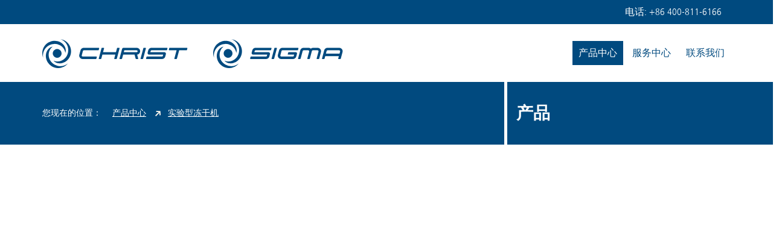

--- FILE ---
content_type: text/html; charset=utf-8
request_url: https://www.christsigma.com.cn/cn/produkte/labor/produkt/beta-2-8-lscbasic
body_size: 3090
content:
<!DOCTYPE html>
<html lang="zh">
<head>

<meta charset="utf-8">
<!-- 
	alto.de New Media GmbH

	This website is powered by TYPO3 - inspiring people to share!
	TYPO3 is a free open source Content Management Framework initially created by Kasper Skaarhoj and licensed under GNU/GPL.
	TYPO3 is copyright 1998-2025 of Kasper Skaarhoj. Extensions are copyright of their respective owners.
	Information and contribution at https://typo3.org/
-->


<link rel="icon" href="/favicon.ico" type="image/png">
<title>产品 - ChristSigma Instruments and Equipments</title>
<meta name="generator" content="TYPO3 CMS">
<meta property="og:image" content="https://www.christsigma.com.cn/fileadmin/_processed_/9/5/csm_alto-christ-website-sharing-pic-fb-tw_31f9f0ac0a.jpg">
<meta property="og:image:url" content="https://www.christsigma.com.cn/fileadmin/_processed_/9/5/csm_alto-christ-website-sharing-pic-fb-tw_31f9f0ac0a.jpg">
<meta property="og:image:width" content="1193">
<meta property="og:image:height" content="625">
<meta property="og:image:alt" content="[Translate to Chinesisch:] ">
<meta name="twitter:card" content="summary">
<meta name="twitter:image" content="https://www.christsigma.com.cn/fileadmin/_processed_/9/5/csm_alto-christ-website-sharing-pic-fb-tw_31f9f0ac0a.jpg">
<meta name="twitter:image:alt" content="[Translate to Chinesisch:] ">


<link rel="stylesheet" href="/typo3temp/assets/compressed/merged-4529bfe8f1d534e3129b75b9321e1815-0f73b0e6a027adb6ae5a3a671323f46d.css?1749626438" media="all">




<script src="/typo3temp/assets/compressed/merged-881fb4f24da514a995152d6f57bd1c5d-36482af6caa009ad3095583e4d37dec6.js?1749626438"></script>



<meta name="viewport" content="width=device-width, initial-scale=1.0" />
<link rel="canonical" href="https://www.christsigma.com.cn/cn/produkte/labor/produkt/beta-2-8-lscbasic"/>

<link rel="alternate" hreflang="zh" href="https://www.christsigma.com.cn/cn/produkte/labor/produkt/beta-2-8-lscbasic"/>
<link rel="alternate" hreflang="en-US" href="https://www.christsigma.com.cn/en/products/laboratory/product-1/beta-2-8-lscbasic"/>
<link rel="alternate" hreflang="x-default" href="https://www.christsigma.com.cn/cn/produkte/labor/produkt/beta-2-8-lscbasic"/>
</head>
<body class="">


<div id="wrap">
    

    <div class="wrap-stickynav">
        


  <div class="top-contact affix">
    <div class="vertical-container container">
      <div class="vertical-center">
        电话: <a href="tel:+864008116166" title="+86 400-811-6166">+86 400-811-6166</a>
      </div>
    </div>
  </div>


        
    <div class="container wrap-mainnav">
        <div class="inner-wrap-mainnav">
            <nav class="navbar navbar-light navbar-expand-lg" role="navigation" id="mainnav">
                <div class="header-logos">
                    <div class="header-logos-scaler">
                <a href="/cn/">
                    <img alt="Christ" src="/_assets/79c90b894af49f723b5a7ab55064d0ea/Images/logo_christ.png" width="263" height="48" />
                    <img alt="Sigma" src="/_assets/79c90b894af49f723b5a7ab55064d0ea/Images/logo_sigma.png" width="263" height="48" />
                </a>
                    </div>
                </div>
                <button class="hamburger hamburger--squeeze js-toggle-menu" type="button">
                          <span class="hamburger-box">
                            <span class="hamburger-inner"></span>
                          </span>
                </button>
                <div id="desktopNav">
                    
    
        <ul class="main-nav navbar-nav level1 justify-content-end" id="menu-main">
            
                
    <li class="nav-item hassub active" data-origin="mainnav">
        <a class="nav-link" href="/cn/%E4%BA%A7%E5%93%81%E4%B8%AD%E5%BF%83"  target="_self" title="产品中心">产品中心</a>
        
            <span class="next-level js-next-level"><i class="fa fa-angle-right"></i></span>
            <div class="second-level js-level">
                <span class="nav-item back-item"><a href="javascript:;" class="nav-link">Zurück</a></span>
                <ul class="submenu level2">
                    
    
        
                <li class="nav-item hassub">
                    <a class="nav-link" href="/cn/produkte/zentrifugen"  target="_self" title="离心机">离心机</a>
                    
                        <span class="next-level js-next-level"><i class="fa fa-angle-right"></i></span>
                        <div class="third-level js-level">
                            <span class="nav-item back-item"><a href="javascript:;" class="nav-link">Zurück</a></span>
                            <ul class="submenu level3">
                                
    
        
                <li class="nav-item">
                    <a class="nav-link" href="/cn/produkte/zentrifugen/sigma-datasuite"  target="_self" title="Sigma Datasuite">Sigma Datasuite</a>
                    
                </li>
            
    

                            </ul></div>
                    
                </li>
            
    
        
                <li class="nav-item">
                    <a class="nav-link" href="/cn/produkte/rvc"  target="_self" title="真空浓缩仪">真空浓缩仪</a>
                    
                </li>
            
    
        
                <li class="nav-item active">
                    <a class="nav-link" href="/cn/produkte/labor"  target="_self" title="实验型冻干机">实验型冻干机</a>
                    
                </li>
            
    
        
                <li class="nav-item">
                    <a class="nav-link" href="/cn/produkte/pilot-gefriertrockner"  target="_self" title="中试冻干机">中试冻干机</a>
                    
                </li>
            
    

                </ul></div>
        
    </li>

            
                
    <li class="nav-item" data-origin="mainnav">
        <a class="nav-link" href="/cn/%E6%9C%8D%E5%8A%A1%E4%B8%AD%E5%BF%83"  target="_self" title="服务中心">服务中心</a>
        
    </li>

            
                
    <li class="nav-item" data-origin="mainnav">
        <a class="nav-link" href="/cn/%E8%81%94%E7%B3%BB%E6%88%91%E4%BB%AC"  target="_self" title="联系我们">联系我们</a>
        
    </li>

            
        </ul>
    

                    
                </div>

            </nav>
        </div>
    </div>

    <div class="hidden-nav-wrapper">
        <div class="hidden-nav-wrap" data-alto-open-menu-levels="0">
            <ul class="hidden-nav" id="menu-mobile"></ul>
        </div>
    </div>


    </div>
    
    <div class="cs-breadcrumb-wrap cs-split-bg">
      <div class="container">
          <div class="row">
              <div class="col-xs-12 col-sm-8 cs-breadcrumb">
                  <div class="vertical-container"><div class="vertical-center"><ul><li>您现在的位置：</li><li class="first"><a href="/cn/%E4%BA%A7%E5%93%81%E4%B8%AD%E5%BF%83" target="_self" title="产品中心">产品中心</a></li><li><a href="/cn/produkte/labor" target="_self" title="实验型冻干机">实验型冻干机</a></li></ul></div></div>
              </div>
              <div class="col-xs-12 col-sm-4 cs-background cs-border-white cs-pagetitle">
                  <div class="vertical-container"><div class="vertical-center"><h1 id="pagetitle" data-pagetitle="产品">产品</h1></div></div>
              </div>
          </div>
      </div>
    </div>

    <div class="maincontent">
        <!--TYPO3SEARCH_begin--><section>

<div id="c13462" class="frame frame-default frame-type-list frame-layout-0 frame-space-before-none frame-space-after-none multicolumn">


<div class="tx-altoproducts">
    
            <script type="text/javascript" src="/_assets/a9f0915d2d37231341f5ff27fb587cea/Javascript/jquery.cookie.js"></script>
            <script type="text/javascript" src="/_assets/a9f0915d2d37231341f5ff27fb587cea/Javascript/altoproducts.js"></script>
        
    

</div>
</div>

</section><!--TYPO3SEARCH_end-->
    </div>
</div>


    <div class="footer">
        <div class="cs-split-bg">
      <div class="footer-container">
          <div class="wrapper-footer">
              <div class="col-multitext">
                  <div class="container">
                  
        <div class="col-address">
            

<div id="c13275" class="frame frame-default frame-type-text frame-layout-0 frame-space-before-none frame-space-after-none"><div class="container"><header><h3 class="">
				ChristSigma Instruments and Equipment (Beijing) Co., Ltd.
			</h3></header></div><div class="container"><div class="ce-bodytext"><p>德采实仪器设备（北京）有限公司<br>北京市海淀区学清路38号<br>B-1002室<br>100083, 中国</p><p>电　话 400-811-6166</p><p>&nbsp;</p></div></div></div>


        </div>
        <div class="col-social">
            <div class="container">
            <p>访问我们的其它通道：</p>
                <div class="wrapper-social-icons">
            
            
            
            
            
                <a class="icon icon-small icon-wechat" target="_blank" href="https://weixin.qq.com"><svg><use xlink:href="/_assets/79c90b894af49f723b5a7ab55064d0ea/Images/Icons/social-media.svg#wechat" ></use></svg></a>
            
                </div>
            </div>
        </div>
        <div class="col-sister">
            <div class="container">
                <div class="wrap-content">
                    <div class="wrap-sister">
                        <p class="title">您是否已熟悉我们的关联公司？</p>
                        <p>
                            <a target="_blank" href="https://www.sigma-zentrifugen.de/cn">Sigma Zentrifugen
                                GmbH
                            </a><br>
                            <a target="_blank" href="https://www.martinchrist.de/zh">Martin Christ Gefriertrocknungsanlagen GmbH
                            </a>
                        </p>
                    </div>
                    <div class="wrap-icp">
                        <a href="https://beian.miit.gov.cn/" target="_blank">京ICP备2023001420号</a>
                    </div>
                </div>
            </div>
        </div>

                  </div>
              </div>
              <div class="col-menu">
                  <div class="container">
                      

	
		<ul class="nav">
			
				<li class="nav-item">
					
							<a href="/cn/impressum" target="_self" title="印记" class="nav-link">
							<span>印记</span>
							</a>
						
				</li>
			
				<li class="nav-item">
					
							<a href="/cn/datenschutz" target="_self" title="隐私政策" class="nav-link">
							<span>隐私政策</span>
							</a>
						
				</li>
			
				<li class="nav-item">
					
							<a href="/cn/agb" target="_self" title="条款" class="nav-link">
							<span>条款</span>
							</a>
						
				</li>
			
		</ul>
	


                  </div>
              </div>
          </div>
      </div>
        </div>
    </div>

<script src="/typo3temp/assets/compressed/merged-af509762ce0acf688bb97941516262c8-1dc2b1ad8b074c8c955bbbb2ee9c9722.js?1749626438"></script>

<script>
        var svgIcons = '/_assets/79c90b894af49f723b5a7ab55064d0ea/Images/icons.svg';
    </script>

</body>
</html>

--- FILE ---
content_type: text/css; charset=utf-8
request_url: https://www.christsigma.com.cn/typo3temp/assets/compressed/merged-4529bfe8f1d534e3129b75b9321e1815-0f73b0e6a027adb6ae5a3a671323f46d.css?1749626438
body_size: 65274
content:
@charset "UTF-8";.fa,.fab,.fal,.far,.fas{-moz-osx-font-smoothing:grayscale;-webkit-font-smoothing:antialiased;display:inline-block;font-style:normal;font-variant:normal;text-rendering:auto;line-height:1}.fa-lg{font-size:1.33333333em;line-height:.75em;vertical-align:-.0667em}.fa-xs{font-size:.75em}.fa-sm{font-size:.875em}.fa-1x{font-size:1em}.fa-2x{font-size:2em}.fa-3x{font-size:3em}.fa-4x{font-size:4em}.fa-5x{font-size:5em}.fa-6x{font-size:6em}.fa-7x{font-size:7em}.fa-8x{font-size:8em}.fa-9x{font-size:9em}.fa-10x{font-size:10em}.fa-fw{text-align:center;width:1.25em}.fa-ul{list-style-type:none;margin-left:2.5em;padding-left:0}.fa-ul>li{position:relative}.fa-li{left:-2em;position:absolute;text-align:center;width:2em;line-height:inherit}.fa-border{border-radius:.1em;border:.08em solid #eee;padding:.2em .25em .15em}.fa-pull-left{float:left}.fa-pull-right{float:right}.fa.fa-pull-left,.fab.fa-pull-left,.fal.fa-pull-left,.far.fa-pull-left,.fas.fa-pull-left{margin-right:.3em}.fa.fa-pull-right,.fab.fa-pull-right,.fal.fa-pull-right,.far.fa-pull-right,.fas.fa-pull-right{margin-left:.3em}.fa-spin{-webkit-animation:fa-spin 2s infinite linear;animation:fa-spin 2s infinite linear}.fa-pulse{-webkit-animation:fa-spin 1s infinite steps(8);animation:fa-spin 1s infinite steps(8)}@-webkit-keyframes fa-spin{0%{-webkit-transform:rotate(0deg);transform:rotate(0deg)}to{-webkit-transform:rotate(1turn);transform:rotate(1turn)}}@keyframes fa-spin{0%{-webkit-transform:rotate(0deg);transform:rotate(0deg)}to{-webkit-transform:rotate(1turn);transform:rotate(1turn)}}.fa-rotate-90{-ms-filter:"progid:DXImageTransform.Microsoft.BasicImage(rotation=1)";-webkit-transform:rotate(90deg);transform:rotate(90deg)}.fa-rotate-180{-ms-filter:"progid:DXImageTransform.Microsoft.BasicImage(rotation=2)";-webkit-transform:rotate(180deg);transform:rotate(180deg)}.fa-rotate-270{-ms-filter:"progid:DXImageTransform.Microsoft.BasicImage(rotation=3)";-webkit-transform:rotate(270deg);transform:rotate(270deg)}.fa-flip-horizontal{-ms-filter:"progid:DXImageTransform.Microsoft.BasicImage(rotation=0,mirror=1)";-webkit-transform:scaleX(-1);transform:scaleX(-1)}.fa-flip-vertical{-webkit-transform:scaleY(-1);transform:scaleY(-1)}.fa-flip-both,.fa-flip-horizontal.fa-flip-vertical,.fa-flip-vertical{-ms-filter:"progid:DXImageTransform.Microsoft.BasicImage(rotation=2,mirror=1)"}.fa-flip-both,.fa-flip-horizontal.fa-flip-vertical{-webkit-transform:scale(-1);transform:scale(-1)}:root .fa-flip-both,:root .fa-flip-horizontal,:root .fa-flip-vertical,:root .fa-rotate-90,:root .fa-rotate-180,:root .fa-rotate-270{-webkit-filter:none;filter:none}.fa-stack{display:inline-block;height:2em;line-height:2em;position:relative;vertical-align:middle;width:2em}.fa-stack-1x,.fa-stack-2x{left:0;position:absolute;text-align:center;width:100%}.fa-stack-1x{line-height:inherit}.fa-stack-2x{font-size:2em}.fa-inverse{color:#fff}.fa-500px:before{content:"\F26E"}.fa-accessible-icon:before{content:"\F368"}.fa-accusoft:before{content:"\F369"}.fa-acquisitions-incorporated:before{content:"\F6AF"}.fa-ad:before{content:"\F641"}.fa-address-book:before{content:"\F2B9"}.fa-address-card:before{content:"\F2BB"}.fa-adjust:before{content:"\F042"}.fa-adn:before{content:"\F170"}.fa-adobe:before{content:"\F778"}.fa-adversal:before{content:"\F36A"}.fa-affiliatetheme:before{content:"\F36B"}.fa-air-freshener:before{content:"\F5D0"}.fa-airbnb:before{content:"\F834"}.fa-algolia:before{content:"\F36C"}.fa-align-center:before{content:"\F037"}.fa-align-justify:before{content:"\F039"}.fa-align-left:before{content:"\F036"}.fa-align-right:before{content:"\F038"}.fa-alipay:before{content:"\F642"}.fa-allergies:before{content:"\F461"}.fa-amazon:before{content:"\F270"}.fa-amazon-pay:before{content:"\F42C"}.fa-ambulance:before{content:"\F0F9"}.fa-american-sign-language-interpreting:before{content:"\F2A3"}.fa-amilia:before{content:"\F36D"}.fa-anchor:before{content:"\F13D"}.fa-android:before{content:"\F17B"}.fa-angellist:before{content:"\F209"}.fa-angle-double-down:before{content:"\F103"}.fa-angle-double-left:before{content:"\F100"}.fa-angle-double-right:before{content:"\F101"}.fa-angle-double-up:before{content:"\F102"}.fa-angle-down:before{content:"\F107"}.fa-angle-left:before{content:"\F104"}.fa-angle-right:before{content:"\F105"}.fa-angle-up:before{content:"\F106"}.fa-angry:before{content:"\F556"}.fa-angrycreative:before{content:"\F36E"}.fa-angular:before{content:"\F420"}.fa-ankh:before{content:"\F644"}.fa-app-store:before{content:"\F36F"}.fa-app-store-ios:before{content:"\F370"}.fa-apper:before{content:"\F371"}.fa-apple:before{content:"\F179"}.fa-apple-alt:before{content:"\F5D1"}.fa-apple-pay:before{content:"\F415"}.fa-archive:before{content:"\F187"}.fa-archway:before{content:"\F557"}.fa-arrow-alt-circle-down:before{content:"\F358"}.fa-arrow-alt-circle-left:before{content:"\F359"}.fa-arrow-alt-circle-right:before{content:"\F35A"}.fa-arrow-alt-circle-up:before{content:"\F35B"}.fa-arrow-circle-down:before{content:"\F0AB"}.fa-arrow-circle-left:before{content:"\F0A8"}.fa-arrow-circle-right:before{content:"\F0A9"}.fa-arrow-circle-up:before{content:"\F0AA"}.fa-arrow-down:before{content:"\F063"}.fa-arrow-left:before{content:"\F060"}.fa-arrow-right:before{content:"\F061"}.fa-arrow-up:before{content:"\F062"}.fa-arrows-alt:before{content:"\F0B2"}.fa-arrows-alt-h:before{content:"\F337"}.fa-arrows-alt-v:before{content:"\F338"}.fa-artstation:before{content:"\F77A"}.fa-assistive-listening-systems:before{content:"\F2A2"}.fa-asterisk:before{content:"\F069"}.fa-asymmetrik:before{content:"\F372"}.fa-at:before{content:"\F1FA"}.fa-atlas:before{content:"\F558"}.fa-atlassian:before{content:"\F77B"}.fa-atom:before{content:"\F5D2"}.fa-audible:before{content:"\F373"}.fa-audio-description:before{content:"\F29E"}.fa-autoprefixer:before{content:"\F41C"}.fa-avianex:before{content:"\F374"}.fa-aviato:before{content:"\F421"}.fa-award:before{content:"\F559"}.fa-aws:before{content:"\F375"}.fa-baby:before{content:"\F77C"}.fa-baby-carriage:before{content:"\F77D"}.fa-backspace:before{content:"\F55A"}.fa-backward:before{content:"\F04A"}.fa-bacon:before{content:"\F7E5"}.fa-balance-scale:before{content:"\F24E"}.fa-ban:before{content:"\F05E"}.fa-band-aid:before{content:"\F462"}.fa-bandcamp:before{content:"\F2D5"}.fa-barcode:before{content:"\F02A"}.fa-bars:before{content:"\F0C9"}.fa-baseball-ball:before{content:"\F433"}.fa-basketball-ball:before{content:"\F434"}.fa-bath:before{content:"\F2CD"}.fa-battery-empty:before{content:"\F244"}.fa-battery-full:before{content:"\F240"}.fa-battery-half:before{content:"\F242"}.fa-battery-quarter:before{content:"\F243"}.fa-battery-three-quarters:before{content:"\F241"}.fa-battle-net:before{content:"\F835"}.fa-bed:before{content:"\F236"}.fa-beer:before{content:"\F0FC"}.fa-behance:before{content:"\F1B4"}.fa-behance-square:before{content:"\F1B5"}.fa-bell:before{content:"\F0F3"}.fa-bell-slash:before{content:"\F1F6"}.fa-bezier-curve:before{content:"\F55B"}.fa-bible:before{content:"\F647"}.fa-bicycle:before{content:"\F206"}.fa-bimobject:before{content:"\F378"}.fa-binoculars:before{content:"\F1E5"}.fa-biohazard:before{content:"\F780"}.fa-birthday-cake:before{content:"\F1FD"}.fa-bitbucket:before{content:"\F171"}.fa-bitcoin:before{content:"\F379"}.fa-bity:before{content:"\F37A"}.fa-black-tie:before{content:"\F27E"}.fa-blackberry:before{content:"\F37B"}.fa-blender:before{content:"\F517"}.fa-blender-phone:before{content:"\F6B6"}.fa-blind:before{content:"\F29D"}.fa-blog:before{content:"\F781"}.fa-blogger:before{content:"\F37C"}.fa-blogger-b:before{content:"\F37D"}.fa-bluetooth:before{content:"\F293"}.fa-bluetooth-b:before{content:"\F294"}.fa-bold:before{content:"\F032"}.fa-bolt:before{content:"\F0E7"}.fa-bomb:before{content:"\F1E2"}.fa-bone:before{content:"\F5D7"}.fa-bong:before{content:"\F55C"}.fa-book:before{content:"\F02D"}.fa-book-dead:before{content:"\F6B7"}.fa-book-medical:before{content:"\F7E6"}.fa-book-open:before{content:"\F518"}.fa-book-reader:before{content:"\F5DA"}.fa-bookmark:before{content:"\F02E"}.fa-bootstrap:before{content:"\F836"}.fa-bowling-ball:before{content:"\F436"}.fa-box:before{content:"\F466"}.fa-box-open:before{content:"\F49E"}.fa-boxes:before{content:"\F468"}.fa-braille:before{content:"\F2A1"}.fa-brain:before{content:"\F5DC"}.fa-bread-slice:before{content:"\F7EC"}.fa-briefcase:before{content:"\F0B1"}.fa-briefcase-medical:before{content:"\F469"}.fa-broadcast-tower:before{content:"\F519"}.fa-broom:before{content:"\F51A"}.fa-brush:before{content:"\F55D"}.fa-btc:before{content:"\F15A"}.fa-buffer:before{content:"\F837"}.fa-bug:before{content:"\F188"}.fa-building:before{content:"\F1AD"}.fa-bullhorn:before{content:"\F0A1"}.fa-bullseye:before{content:"\F140"}.fa-burn:before{content:"\F46A"}.fa-buromobelexperte:before{content:"\F37F"}.fa-bus:before{content:"\F207"}.fa-bus-alt:before{content:"\F55E"}.fa-business-time:before{content:"\F64A"}.fa-buysellads:before{content:"\F20D"}.fa-calculator:before{content:"\F1EC"}.fa-calendar:before{content:"\F133"}.fa-calendar-alt:before{content:"\F073"}.fa-calendar-check:before{content:"\F274"}.fa-calendar-day:before{content:"\F783"}.fa-calendar-minus:before{content:"\F272"}.fa-calendar-plus:before{content:"\F271"}.fa-calendar-times:before{content:"\F273"}.fa-calendar-week:before{content:"\F784"}.fa-camera:before{content:"\F030"}.fa-camera-retro:before{content:"\F083"}.fa-campground:before{content:"\F6BB"}.fa-canadian-maple-leaf:before{content:"\F785"}.fa-candy-cane:before{content:"\F786"}.fa-cannabis:before{content:"\F55F"}.fa-capsules:before{content:"\F46B"}.fa-car:before{content:"\F1B9"}.fa-car-alt:before{content:"\F5DE"}.fa-car-battery:before{content:"\F5DF"}.fa-car-crash:before{content:"\F5E1"}.fa-car-side:before{content:"\F5E4"}.fa-caret-down:before{content:"\F0D7"}.fa-caret-left:before{content:"\F0D9"}.fa-caret-right:before{content:"\F0DA"}.fa-caret-square-down:before{content:"\F150"}.fa-caret-square-left:before{content:"\F191"}.fa-caret-square-right:before{content:"\F152"}.fa-caret-square-up:before{content:"\F151"}.fa-caret-up:before{content:"\F0D8"}.fa-carrot:before{content:"\F787"}.fa-cart-arrow-down:before{content:"\F218"}.fa-cart-plus:before{content:"\F217"}.fa-cash-register:before{content:"\F788"}.fa-cat:before{content:"\F6BE"}.fa-cc-amazon-pay:before{content:"\F42D"}.fa-cc-amex:before{content:"\F1F3"}.fa-cc-apple-pay:before{content:"\F416"}.fa-cc-diners-club:before{content:"\F24C"}.fa-cc-discover:before{content:"\F1F2"}.fa-cc-jcb:before{content:"\F24B"}.fa-cc-mastercard:before{content:"\F1F1"}.fa-cc-paypal:before{content:"\F1F4"}.fa-cc-stripe:before{content:"\F1F5"}.fa-cc-visa:before{content:"\F1F0"}.fa-centercode:before{content:"\F380"}.fa-centos:before{content:"\F789"}.fa-certificate:before{content:"\F0A3"}.fa-chair:before{content:"\F6C0"}.fa-chalkboard:before{content:"\F51B"}.fa-chalkboard-teacher:before{content:"\F51C"}.fa-charging-station:before{content:"\F5E7"}.fa-chart-area:before{content:"\F1FE"}.fa-chart-bar:before{content:"\F080"}.fa-chart-line:before{content:"\F201"}.fa-chart-pie:before{content:"\F200"}.fa-check:before{content:"\F00C"}.fa-check-circle:before{content:"\F058"}.fa-check-double:before{content:"\F560"}.fa-check-square:before{content:"\F14A"}.fa-cheese:before{content:"\F7EF"}.fa-chess:before{content:"\F439"}.fa-chess-bishop:before{content:"\F43A"}.fa-chess-board:before{content:"\F43C"}.fa-chess-king:before{content:"\F43F"}.fa-chess-knight:before{content:"\F441"}.fa-chess-pawn:before{content:"\F443"}.fa-chess-queen:before{content:"\F445"}.fa-chess-rook:before{content:"\F447"}.fa-chevron-circle-down:before{content:"\F13A"}.fa-chevron-circle-left:before{content:"\F137"}.fa-chevron-circle-right:before{content:"\F138"}.fa-chevron-circle-up:before{content:"\F139"}.fa-chevron-down:before{content:"\F078"}.fa-chevron-left:before{content:"\F053"}.fa-chevron-right:before{content:"\F054"}.fa-chevron-up:before{content:"\F077"}.fa-child:before{content:"\F1AE"}.fa-chrome:before{content:"\F268"}.fa-chromecast:before{content:"\F838"}.fa-church:before{content:"\F51D"}.fa-circle:before{content:"\F111"}.fa-circle-notch:before{content:"\F1CE"}.fa-city:before{content:"\F64F"}.fa-clinic-medical:before{content:"\F7F2"}.fa-clipboard:before{content:"\F328"}.fa-clipboard-check:before{content:"\F46C"}.fa-clipboard-list:before{content:"\F46D"}.fa-clock:before{content:"\F017"}.fa-clone:before{content:"\F24D"}.fa-closed-captioning:before{content:"\F20A"}.fa-cloud:before{content:"\F0C2"}.fa-cloud-download-alt:before{content:"\F381"}.fa-cloud-meatball:before{content:"\F73B"}.fa-cloud-moon:before{content:"\F6C3"}.fa-cloud-moon-rain:before{content:"\F73C"}.fa-cloud-rain:before{content:"\F73D"}.fa-cloud-showers-heavy:before{content:"\F740"}.fa-cloud-sun:before{content:"\F6C4"}.fa-cloud-sun-rain:before{content:"\F743"}.fa-cloud-upload-alt:before{content:"\F382"}.fa-cloudscale:before{content:"\F383"}.fa-cloudsmith:before{content:"\F384"}.fa-cloudversify:before{content:"\F385"}.fa-cocktail:before{content:"\F561"}.fa-code:before{content:"\F121"}.fa-code-branch:before{content:"\F126"}.fa-codepen:before{content:"\F1CB"}.fa-codiepie:before{content:"\F284"}.fa-coffee:before{content:"\F0F4"}.fa-cog:before{content:"\F013"}.fa-cogs:before{content:"\F085"}.fa-coins:before{content:"\F51E"}.fa-columns:before{content:"\F0DB"}.fa-comment:before{content:"\F075"}.fa-comment-alt:before{content:"\F27A"}.fa-comment-dollar:before{content:"\F651"}.fa-comment-dots:before{content:"\F4AD"}.fa-comment-medical:before{content:"\F7F5"}.fa-comment-slash:before{content:"\F4B3"}.fa-comments:before{content:"\F086"}.fa-comments-dollar:before{content:"\F653"}.fa-compact-disc:before{content:"\F51F"}.fa-compass:before{content:"\F14E"}.fa-compress:before{content:"\F066"}.fa-compress-arrows-alt:before{content:"\F78C"}.fa-concierge-bell:before{content:"\F562"}.fa-confluence:before{content:"\F78D"}.fa-connectdevelop:before{content:"\F20E"}.fa-contao:before{content:"\F26D"}.fa-cookie:before{content:"\F563"}.fa-cookie-bite:before{content:"\F564"}.fa-copy:before{content:"\F0C5"}.fa-copyright:before{content:"\F1F9"}.fa-couch:before{content:"\F4B8"}.fa-cpanel:before{content:"\F388"}.fa-creative-commons:before{content:"\F25E"}.fa-creative-commons-by:before{content:"\F4E7"}.fa-creative-commons-nc:before{content:"\F4E8"}.fa-creative-commons-nc-eu:before{content:"\F4E9"}.fa-creative-commons-nc-jp:before{content:"\F4EA"}.fa-creative-commons-nd:before{content:"\F4EB"}.fa-creative-commons-pd:before{content:"\F4EC"}.fa-creative-commons-pd-alt:before{content:"\F4ED"}.fa-creative-commons-remix:before{content:"\F4EE"}.fa-creative-commons-sa:before{content:"\F4EF"}.fa-creative-commons-sampling:before{content:"\F4F0"}.fa-creative-commons-sampling-plus:before{content:"\F4F1"}.fa-creative-commons-share:before{content:"\F4F2"}.fa-creative-commons-zero:before{content:"\F4F3"}.fa-credit-card:before{content:"\F09D"}.fa-critical-role:before{content:"\F6C9"}.fa-crop:before{content:"\F125"}.fa-crop-alt:before{content:"\F565"}.fa-cross:before{content:"\F654"}.fa-crosshairs:before{content:"\F05B"}.fa-crow:before{content:"\F520"}.fa-crown:before{content:"\F521"}.fa-crutch:before{content:"\F7F7"}.fa-css3:before{content:"\F13C"}.fa-css3-alt:before{content:"\F38B"}.fa-cube:before{content:"\F1B2"}.fa-cubes:before{content:"\F1B3"}.fa-cut:before{content:"\F0C4"}.fa-cuttlefish:before{content:"\F38C"}.fa-d-and-d:before{content:"\F38D"}.fa-d-and-d-beyond:before{content:"\F6CA"}.fa-dashcube:before{content:"\F210"}.fa-database:before{content:"\F1C0"}.fa-deaf:before{content:"\F2A4"}.fa-delicious:before{content:"\F1A5"}.fa-democrat:before{content:"\F747"}.fa-deploydog:before{content:"\F38E"}.fa-deskpro:before{content:"\F38F"}.fa-desktop:before{content:"\F108"}.fa-dev:before{content:"\F6CC"}.fa-deviantart:before{content:"\F1BD"}.fa-dharmachakra:before{content:"\F655"}.fa-dhl:before{content:"\F790"}.fa-diagnoses:before{content:"\F470"}.fa-diaspora:before{content:"\F791"}.fa-dice:before{content:"\F522"}.fa-dice-d20:before{content:"\F6CF"}.fa-dice-d6:before{content:"\F6D1"}.fa-dice-five:before{content:"\F523"}.fa-dice-four:before{content:"\F524"}.fa-dice-one:before{content:"\F525"}.fa-dice-six:before{content:"\F526"}.fa-dice-three:before{content:"\F527"}.fa-dice-two:before{content:"\F528"}.fa-digg:before{content:"\F1A6"}.fa-digital-ocean:before{content:"\F391"}.fa-digital-tachograph:before{content:"\F566"}.fa-directions:before{content:"\F5EB"}.fa-discord:before{content:"\F392"}.fa-discourse:before{content:"\F393"}.fa-divide:before{content:"\F529"}.fa-dizzy:before{content:"\F567"}.fa-dna:before{content:"\F471"}.fa-dochub:before{content:"\F394"}.fa-docker:before{content:"\F395"}.fa-dog:before{content:"\F6D3"}.fa-dollar-sign:before{content:"\F155"}.fa-dolly:before{content:"\F472"}.fa-dolly-flatbed:before{content:"\F474"}.fa-donate:before{content:"\F4B9"}.fa-door-closed:before{content:"\F52A"}.fa-door-open:before{content:"\F52B"}.fa-dot-circle:before{content:"\F192"}.fa-dove:before{content:"\F4BA"}.fa-download:before{content:"\F019"}.fa-draft2digital:before{content:"\F396"}.fa-drafting-compass:before{content:"\F568"}.fa-dragon:before{content:"\F6D5"}.fa-draw-polygon:before{content:"\F5EE"}.fa-dribbble:before{content:"\F17D"}.fa-dribbble-square:before{content:"\F397"}.fa-dropbox:before{content:"\F16B"}.fa-drum:before{content:"\F569"}.fa-drum-steelpan:before{content:"\F56A"}.fa-drumstick-bite:before{content:"\F6D7"}.fa-drupal:before{content:"\F1A9"}.fa-dumbbell:before{content:"\F44B"}.fa-dumpster:before{content:"\F793"}.fa-dumpster-fire:before{content:"\F794"}.fa-dungeon:before{content:"\F6D9"}.fa-dyalog:before{content:"\F399"}.fa-earlybirds:before{content:"\F39A"}.fa-ebay:before{content:"\F4F4"}.fa-edge:before{content:"\F282"}.fa-edit:before{content:"\F044"}.fa-egg:before{content:"\F7FB"}.fa-eject:before{content:"\F052"}.fa-elementor:before{content:"\F430"}.fa-ellipsis-h:before{content:"\F141"}.fa-ellipsis-v:before{content:"\F142"}.fa-ello:before{content:"\F5F1"}.fa-ember:before{content:"\F423"}.fa-empire:before{content:"\F1D1"}.fa-envelope:before{content:"\F0E0"}.fa-envelope-open:before{content:"\F2B6"}.fa-envelope-open-text:before{content:"\F658"}.fa-envelope-square:before{content:"\F199"}.fa-envira:before{content:"\F299"}.fa-equals:before{content:"\F52C"}.fa-eraser:before{content:"\F12D"}.fa-erlang:before{content:"\F39D"}.fa-ethereum:before{content:"\F42E"}.fa-ethernet:before{content:"\F796"}.fa-etsy:before{content:"\F2D7"}.fa-euro-sign:before{content:"\F153"}.fa-evernote:before{content:"\F839"}.fa-exchange-alt:before{content:"\F362"}.fa-exclamation:before{content:"\F12A"}.fa-exclamation-circle:before{content:"\F06A"}.fa-exclamation-triangle:before{content:"\F071"}.fa-expand:before{content:"\F065"}.fa-expand-arrows-alt:before{content:"\F31E"}.fa-expeditedssl:before{content:"\F23E"}.fa-external-link-alt:before{content:"\F35D"}.fa-external-link-square-alt:before{content:"\F360"}.fa-eye:before{content:"\F06E"}.fa-eye-dropper:before{content:"\F1FB"}.fa-eye-slash:before{content:"\F070"}.fa-facebook:before{content:"\F09A"}.fa-facebook-f:before{content:"\F39E"}.fa-facebook-messenger:before{content:"\F39F"}.fa-facebook-square:before{content:"\F082"}.fa-fantasy-flight-games:before{content:"\F6DC"}.fa-fast-backward:before{content:"\F049"}.fa-fast-forward:before{content:"\F050"}.fa-fax:before{content:"\F1AC"}.fa-feather:before{content:"\F52D"}.fa-feather-alt:before{content:"\F56B"}.fa-fedex:before{content:"\F797"}.fa-fedora:before{content:"\F798"}.fa-female:before{content:"\F182"}.fa-fighter-jet:before{content:"\F0FB"}.fa-figma:before{content:"\F799"}.fa-file:before{content:"\F15B"}.fa-file-alt:before{content:"\F15C"}.fa-file-archive:before{content:"\F1C6"}.fa-file-audio:before{content:"\F1C7"}.fa-file-code:before{content:"\F1C9"}.fa-file-contract:before{content:"\F56C"}.fa-file-csv:before{content:"\F6DD"}.fa-file-download:before{content:"\F56D"}.fa-file-excel:before{content:"\F1C3"}.fa-file-export:before{content:"\F56E"}.fa-file-image:before{content:"\F1C5"}.fa-file-import:before{content:"\F56F"}.fa-file-invoice:before{content:"\F570"}.fa-file-invoice-dollar:before{content:"\F571"}.fa-file-medical:before{content:"\F477"}.fa-file-medical-alt:before{content:"\F478"}.fa-file-pdf:before{content:"\F1C1"}.fa-file-powerpoint:before{content:"\F1C4"}.fa-file-prescription:before{content:"\F572"}.fa-file-signature:before{content:"\F573"}.fa-file-upload:before{content:"\F574"}.fa-file-video:before{content:"\F1C8"}.fa-file-word:before{content:"\F1C2"}.fa-fill:before{content:"\F575"}.fa-fill-drip:before{content:"\F576"}.fa-film:before{content:"\F008"}.fa-filter:before{content:"\F0B0"}.fa-fingerprint:before{content:"\F577"}.fa-fire:before{content:"\F06D"}.fa-fire-alt:before{content:"\F7E4"}.fa-fire-extinguisher:before{content:"\F134"}.fa-firefox:before{content:"\F269"}.fa-first-aid:before{content:"\F479"}.fa-first-order:before{content:"\F2B0"}.fa-first-order-alt:before{content:"\F50A"}.fa-firstdraft:before{content:"\F3A1"}.fa-fish:before{content:"\F578"}.fa-fist-raised:before{content:"\F6DE"}.fa-flag:before{content:"\F024"}.fa-flag-checkered:before{content:"\F11E"}.fa-flag-usa:before{content:"\F74D"}.fa-flask:before{content:"\F0C3"}.fa-flickr:before{content:"\F16E"}.fa-flipboard:before{content:"\F44D"}.fa-flushed:before{content:"\F579"}.fa-fly:before{content:"\F417"}.fa-folder:before{content:"\F07B"}.fa-folder-minus:before{content:"\F65D"}.fa-folder-open:before{content:"\F07C"}.fa-folder-plus:before{content:"\F65E"}.fa-font:before{content:"\F031"}.fa-font-awesome:before{content:"\F2B4"}.fa-font-awesome-alt:before{content:"\F35C"}.fa-font-awesome-flag:before{content:"\F425"}.fa-font-awesome-logo-full:before{content:"\F4E6"}.fa-fonticons:before{content:"\F280"}.fa-fonticons-fi:before{content:"\F3A2"}.fa-football-ball:before{content:"\F44E"}.fa-fort-awesome:before{content:"\F286"}.fa-fort-awesome-alt:before{content:"\F3A3"}.fa-forumbee:before{content:"\F211"}.fa-forward:before{content:"\F04E"}.fa-foursquare:before{content:"\F180"}.fa-free-code-camp:before{content:"\F2C5"}.fa-freebsd:before{content:"\F3A4"}.fa-frog:before{content:"\F52E"}.fa-frown:before{content:"\F119"}.fa-frown-open:before{content:"\F57A"}.fa-fulcrum:before{content:"\F50B"}.fa-funnel-dollar:before{content:"\F662"}.fa-futbol:before{content:"\F1E3"}.fa-galactic-republic:before{content:"\F50C"}.fa-galactic-senate:before{content:"\F50D"}.fa-gamepad:before{content:"\F11B"}.fa-gas-pump:before{content:"\F52F"}.fa-gavel:before{content:"\F0E3"}.fa-gem:before{content:"\F3A5"}.fa-genderless:before{content:"\F22D"}.fa-get-pocket:before{content:"\F265"}.fa-gg:before{content:"\F260"}.fa-gg-circle:before{content:"\F261"}.fa-ghost:before{content:"\F6E2"}.fa-gift:before{content:"\F06B"}.fa-gifts:before{content:"\F79C"}.fa-git:before{content:"\F1D3"}.fa-git-alt:before{content:"\F841"}.fa-git-square:before{content:"\F1D2"}.fa-github:before{content:"\F09B"}.fa-github-alt:before{content:"\F113"}.fa-github-square:before{content:"\F092"}.fa-gitkraken:before{content:"\F3A6"}.fa-gitlab:before{content:"\F296"}.fa-gitter:before{content:"\F426"}.fa-glass-cheers:before{content:"\F79F"}.fa-glass-martini:before{content:"\F000"}.fa-glass-martini-alt:before{content:"\F57B"}.fa-glass-whiskey:before{content:"\F7A0"}.fa-glasses:before{content:"\F530"}.fa-glide:before{content:"\F2A5"}.fa-glide-g:before{content:"\F2A6"}.fa-globe:before{content:"\F0AC"}.fa-globe-africa:before{content:"\F57C"}.fa-globe-americas:before{content:"\F57D"}.fa-globe-asia:before{content:"\F57E"}.fa-globe-europe:before{content:"\F7A2"}.fa-gofore:before{content:"\F3A7"}.fa-golf-ball:before{content:"\F450"}.fa-goodreads:before{content:"\F3A8"}.fa-goodreads-g:before{content:"\F3A9"}.fa-google:before{content:"\F1A0"}.fa-google-drive:before{content:"\F3AA"}.fa-google-play:before{content:"\F3AB"}.fa-google-plus:before{content:"\F2B3"}.fa-google-plus-g:before{content:"\F0D5"}.fa-google-plus-square:before{content:"\F0D4"}.fa-google-wallet:before{content:"\F1EE"}.fa-gopuram:before{content:"\F664"}.fa-graduation-cap:before{content:"\F19D"}.fa-gratipay:before{content:"\F184"}.fa-grav:before{content:"\F2D6"}.fa-greater-than:before{content:"\F531"}.fa-greater-than-equal:before{content:"\F532"}.fa-grimace:before{content:"\F57F"}.fa-grin:before{content:"\F580"}.fa-grin-alt:before{content:"\F581"}.fa-grin-beam:before{content:"\F582"}.fa-grin-beam-sweat:before{content:"\F583"}.fa-grin-hearts:before{content:"\F584"}.fa-grin-squint:before{content:"\F585"}.fa-grin-squint-tears:before{content:"\F586"}.fa-grin-stars:before{content:"\F587"}.fa-grin-tears:before{content:"\F588"}.fa-grin-tongue:before{content:"\F589"}.fa-grin-tongue-squint:before{content:"\F58A"}.fa-grin-tongue-wink:before{content:"\F58B"}.fa-grin-wink:before{content:"\F58C"}.fa-grip-horizontal:before{content:"\F58D"}.fa-grip-lines:before{content:"\F7A4"}.fa-grip-lines-vertical:before{content:"\F7A5"}.fa-grip-vertical:before{content:"\F58E"}.fa-gripfire:before{content:"\F3AC"}.fa-grunt:before{content:"\F3AD"}.fa-guitar:before{content:"\F7A6"}.fa-gulp:before{content:"\F3AE"}.fa-h-square:before{content:"\F0FD"}.fa-hacker-news:before{content:"\F1D4"}.fa-hacker-news-square:before{content:"\F3AF"}.fa-hackerrank:before{content:"\F5F7"}.fa-hamburger:before{content:"\F805"}.fa-hammer:before{content:"\F6E3"}.fa-hamsa:before{content:"\F665"}.fa-hand-holding:before{content:"\F4BD"}.fa-hand-holding-heart:before{content:"\F4BE"}.fa-hand-holding-usd:before{content:"\F4C0"}.fa-hand-lizard:before{content:"\F258"}.fa-hand-middle-finger:before{content:"\F806"}.fa-hand-paper:before{content:"\F256"}.fa-hand-peace:before{content:"\F25B"}.fa-hand-point-down:before{content:"\F0A7"}.fa-hand-point-left:before{content:"\F0A5"}.fa-hand-point-right:before{content:"\F0A4"}.fa-hand-point-up:before{content:"\F0A6"}.fa-hand-pointer:before{content:"\F25A"}.fa-hand-rock:before{content:"\F255"}.fa-hand-scissors:before{content:"\F257"}.fa-hand-spock:before{content:"\F259"}.fa-hands:before{content:"\F4C2"}.fa-hands-helping:before{content:"\F4C4"}.fa-handshake:before{content:"\F2B5"}.fa-hanukiah:before{content:"\F6E6"}.fa-hard-hat:before{content:"\F807"}.fa-hashtag:before{content:"\F292"}.fa-hat-wizard:before{content:"\F6E8"}.fa-haykal:before{content:"\F666"}.fa-hdd:before{content:"\F0A0"}.fa-heading:before{content:"\F1DC"}.fa-headphones:before{content:"\F025"}.fa-headphones-alt:before{content:"\F58F"}.fa-headset:before{content:"\F590"}.fa-heart:before{content:"\F004"}.fa-heart-broken:before{content:"\F7A9"}.fa-heartbeat:before{content:"\F21E"}.fa-helicopter:before{content:"\F533"}.fa-highlighter:before{content:"\F591"}.fa-hiking:before{content:"\F6EC"}.fa-hippo:before{content:"\F6ED"}.fa-hips:before{content:"\F452"}.fa-hire-a-helper:before{content:"\F3B0"}.fa-history:before{content:"\F1DA"}.fa-hockey-puck:before{content:"\F453"}.fa-holly-berry:before{content:"\F7AA"}.fa-home:before{content:"\F015"}.fa-hooli:before{content:"\F427"}.fa-hornbill:before{content:"\F592"}.fa-horse:before{content:"\F6F0"}.fa-horse-head:before{content:"\F7AB"}.fa-hospital:before{content:"\F0F8"}.fa-hospital-alt:before{content:"\F47D"}.fa-hospital-symbol:before{content:"\F47E"}.fa-hot-tub:before{content:"\F593"}.fa-hotdog:before{content:"\F80F"}.fa-hotel:before{content:"\F594"}.fa-hotjar:before{content:"\F3B1"}.fa-hourglass:before{content:"\F254"}.fa-hourglass-end:before{content:"\F253"}.fa-hourglass-half:before{content:"\F252"}.fa-hourglass-start:before{content:"\F251"}.fa-house-damage:before{content:"\F6F1"}.fa-houzz:before{content:"\F27C"}.fa-hryvnia:before{content:"\F6F2"}.fa-html5:before{content:"\F13B"}.fa-hubspot:before{content:"\F3B2"}.fa-i-cursor:before{content:"\F246"}.fa-ice-cream:before{content:"\F810"}.fa-icicles:before{content:"\F7AD"}.fa-id-badge:before{content:"\F2C1"}.fa-id-card:before{content:"\F2C2"}.fa-id-card-alt:before{content:"\F47F"}.fa-igloo:before{content:"\F7AE"}.fa-image:before{content:"\F03E"}.fa-images:before{content:"\F302"}.fa-imdb:before{content:"\F2D8"}.fa-inbox:before{content:"\F01C"}.fa-indent:before{content:"\F03C"}.fa-industry:before{content:"\F275"}.fa-infinity:before{content:"\F534"}.fa-info:before{content:"\F129"}.fa-info-circle:before{content:"\F05A"}.fa-instagram:before{content:"\F16D"}.fa-intercom:before{content:"\F7AF"}.fa-internet-explorer:before{content:"\F26B"}.fa-invision:before{content:"\F7B0"}.fa-ioxhost:before{content:"\F208"}.fa-italic:before{content:"\F033"}.fa-itch-io:before{content:"\F83A"}.fa-itunes:before{content:"\F3B4"}.fa-itunes-note:before{content:"\F3B5"}.fa-java:before{content:"\F4E4"}.fa-jedi:before{content:"\F669"}.fa-jedi-order:before{content:"\F50E"}.fa-jenkins:before{content:"\F3B6"}.fa-jira:before{content:"\F7B1"}.fa-joget:before{content:"\F3B7"}.fa-joint:before{content:"\F595"}.fa-joomla:before{content:"\F1AA"}.fa-journal-whills:before{content:"\F66A"}.fa-js:before{content:"\F3B8"}.fa-js-square:before{content:"\F3B9"}.fa-jsfiddle:before{content:"\F1CC"}.fa-kaaba:before{content:"\F66B"}.fa-kaggle:before{content:"\F5FA"}.fa-key:before{content:"\F084"}.fa-keybase:before{content:"\F4F5"}.fa-keyboard:before{content:"\F11C"}.fa-keycdn:before{content:"\F3BA"}.fa-khanda:before{content:"\F66D"}.fa-kickstarter:before{content:"\F3BB"}.fa-kickstarter-k:before{content:"\F3BC"}.fa-kiss:before{content:"\F596"}.fa-kiss-beam:before{content:"\F597"}.fa-kiss-wink-heart:before{content:"\F598"}.fa-kiwi-bird:before{content:"\F535"}.fa-korvue:before{content:"\F42F"}.fa-landmark:before{content:"\F66F"}.fa-language:before{content:"\F1AB"}.fa-laptop:before{content:"\F109"}.fa-laptop-code:before{content:"\F5FC"}.fa-laptop-medical:before{content:"\F812"}.fa-laravel:before{content:"\F3BD"}.fa-lastfm:before{content:"\F202"}.fa-lastfm-square:before{content:"\F203"}.fa-laugh:before{content:"\F599"}.fa-laugh-beam:before{content:"\F59A"}.fa-laugh-squint:before{content:"\F59B"}.fa-laugh-wink:before{content:"\F59C"}.fa-layer-group:before{content:"\F5FD"}.fa-leaf:before{content:"\F06C"}.fa-leanpub:before{content:"\F212"}.fa-lemon:before{content:"\F094"}.fa-less:before{content:"\F41D"}.fa-less-than:before{content:"\F536"}.fa-less-than-equal:before{content:"\F537"}.fa-level-down-alt:before{content:"\F3BE"}.fa-level-up-alt:before{content:"\F3BF"}.fa-life-ring:before{content:"\F1CD"}.fa-lightbulb:before{content:"\F0EB"}.fa-line:before{content:"\F3C0"}.fa-link:before{content:"\F0C1"}.fa-linkedin:before{content:"\F08C"}.fa-linkedin-in:before{content:"\F0E1"}.fa-linode:before{content:"\F2B8"}.fa-linux:before{content:"\F17C"}.fa-lira-sign:before{content:"\F195"}.fa-list:before{content:"\F03A"}.fa-list-alt:before{content:"\F022"}.fa-list-ol:before{content:"\F0CB"}.fa-list-ul:before{content:"\F0CA"}.fa-location-arrow:before{content:"\F124"}.fa-lock:before{content:"\F023"}.fa-lock-open:before{content:"\F3C1"}.fa-long-arrow-alt-down:before{content:"\F309"}.fa-long-arrow-alt-left:before{content:"\F30A"}.fa-long-arrow-alt-right:before{content:"\F30B"}.fa-long-arrow-alt-up:before{content:"\F30C"}.fa-low-vision:before{content:"\F2A8"}.fa-luggage-cart:before{content:"\F59D"}.fa-lyft:before{content:"\F3C3"}.fa-magento:before{content:"\F3C4"}.fa-magic:before{content:"\F0D0"}.fa-magnet:before{content:"\F076"}.fa-mail-bulk:before{content:"\F674"}.fa-mailchimp:before{content:"\F59E"}.fa-male:before{content:"\F183"}.fa-mandalorian:before{content:"\F50F"}.fa-map:before{content:"\F279"}.fa-map-marked:before{content:"\F59F"}.fa-map-marked-alt:before{content:"\F5A0"}.fa-map-marker:before{content:"\F041"}.fa-map-marker-alt:before{content:"\F3C5"}.fa-map-pin:before{content:"\F276"}.fa-map-signs:before{content:"\F277"}.fa-markdown:before{content:"\F60F"}.fa-marker:before{content:"\F5A1"}.fa-mars:before{content:"\F222"}.fa-mars-double:before{content:"\F227"}.fa-mars-stroke:before{content:"\F229"}.fa-mars-stroke-h:before{content:"\F22B"}.fa-mars-stroke-v:before{content:"\F22A"}.fa-mask:before{content:"\F6FA"}.fa-mastodon:before{content:"\F4F6"}.fa-maxcdn:before{content:"\F136"}.fa-medal:before{content:"\F5A2"}.fa-medapps:before{content:"\F3C6"}.fa-medium:before{content:"\F23A"}.fa-medium-m:before{content:"\F3C7"}.fa-medkit:before{content:"\F0FA"}.fa-medrt:before{content:"\F3C8"}.fa-meetup:before{content:"\F2E0"}.fa-megaport:before{content:"\F5A3"}.fa-meh:before{content:"\F11A"}.fa-meh-blank:before{content:"\F5A4"}.fa-meh-rolling-eyes:before{content:"\F5A5"}.fa-memory:before{content:"\F538"}.fa-mendeley:before{content:"\F7B3"}.fa-menorah:before{content:"\F676"}.fa-mercury:before{content:"\F223"}.fa-meteor:before{content:"\F753"}.fa-microchip:before{content:"\F2DB"}.fa-microphone:before{content:"\F130"}.fa-microphone-alt:before{content:"\F3C9"}.fa-microphone-alt-slash:before{content:"\F539"}.fa-microphone-slash:before{content:"\F131"}.fa-microscope:before{content:"\F610"}.fa-microsoft:before{content:"\F3CA"}.fa-minus:before{content:"\F068"}.fa-minus-circle:before{content:"\F056"}.fa-minus-square:before{content:"\F146"}.fa-mitten:before{content:"\F7B5"}.fa-mix:before{content:"\F3CB"}.fa-mixcloud:before{content:"\F289"}.fa-mizuni:before{content:"\F3CC"}.fa-mobile:before{content:"\F10B"}.fa-mobile-alt:before{content:"\F3CD"}.fa-modx:before{content:"\F285"}.fa-monero:before{content:"\F3D0"}.fa-money-bill:before{content:"\F0D6"}.fa-money-bill-alt:before{content:"\F3D1"}.fa-money-bill-wave:before{content:"\F53A"}.fa-money-bill-wave-alt:before{content:"\F53B"}.fa-money-check:before{content:"\F53C"}.fa-money-check-alt:before{content:"\F53D"}.fa-monument:before{content:"\F5A6"}.fa-moon:before{content:"\F186"}.fa-mortar-pestle:before{content:"\F5A7"}.fa-mosque:before{content:"\F678"}.fa-motorcycle:before{content:"\F21C"}.fa-mountain:before{content:"\F6FC"}.fa-mouse-pointer:before{content:"\F245"}.fa-mug-hot:before{content:"\F7B6"}.fa-music:before{content:"\F001"}.fa-napster:before{content:"\F3D2"}.fa-neos:before{content:"\F612"}.fa-network-wired:before{content:"\F6FF"}.fa-neuter:before{content:"\F22C"}.fa-newspaper:before{content:"\F1EA"}.fa-nimblr:before{content:"\F5A8"}.fa-nintendo-switch:before{content:"\F418"}.fa-node:before{content:"\F419"}.fa-node-js:before{content:"\F3D3"}.fa-not-equal:before{content:"\F53E"}.fa-notes-medical:before{content:"\F481"}.fa-npm:before{content:"\F3D4"}.fa-ns8:before{content:"\F3D5"}.fa-nutritionix:before{content:"\F3D6"}.fa-object-group:before{content:"\F247"}.fa-object-ungroup:before{content:"\F248"}.fa-odnoklassniki:before{content:"\F263"}.fa-odnoklassniki-square:before{content:"\F264"}.fa-oil-can:before{content:"\F613"}.fa-old-republic:before{content:"\F510"}.fa-om:before{content:"\F679"}.fa-opencart:before{content:"\F23D"}.fa-openid:before{content:"\F19B"}.fa-opera:before{content:"\F26A"}.fa-optin-monster:before{content:"\F23C"}.fa-osi:before{content:"\F41A"}.fa-otter:before{content:"\F700"}.fa-outdent:before{content:"\F03B"}.fa-page4:before{content:"\F3D7"}.fa-pagelines:before{content:"\F18C"}.fa-pager:before{content:"\F815"}.fa-paint-brush:before{content:"\F1FC"}.fa-paint-roller:before{content:"\F5AA"}.fa-palette:before{content:"\F53F"}.fa-palfed:before{content:"\F3D8"}.fa-pallet:before{content:"\F482"}.fa-paper-plane:before{content:"\F1D8"}.fa-paperclip:before{content:"\F0C6"}.fa-parachute-box:before{content:"\F4CD"}.fa-paragraph:before{content:"\F1DD"}.fa-parking:before{content:"\F540"}.fa-passport:before{content:"\F5AB"}.fa-pastafarianism:before{content:"\F67B"}.fa-paste:before{content:"\F0EA"}.fa-patreon:before{content:"\F3D9"}.fa-pause:before{content:"\F04C"}.fa-pause-circle:before{content:"\F28B"}.fa-paw:before{content:"\F1B0"}.fa-paypal:before{content:"\F1ED"}.fa-peace:before{content:"\F67C"}.fa-pen:before{content:"\F304"}.fa-pen-alt:before{content:"\F305"}.fa-pen-fancy:before{content:"\F5AC"}.fa-pen-nib:before{content:"\F5AD"}.fa-pen-square:before{content:"\F14B"}.fa-pencil-alt:before{content:"\F303"}.fa-pencil-ruler:before{content:"\F5AE"}.fa-penny-arcade:before{content:"\F704"}.fa-people-carry:before{content:"\F4CE"}.fa-pepper-hot:before{content:"\F816"}.fa-percent:before{content:"\F295"}.fa-percentage:before{content:"\F541"}.fa-periscope:before{content:"\F3DA"}.fa-person-booth:before{content:"\F756"}.fa-phabricator:before{content:"\F3DB"}.fa-phoenix-framework:before{content:"\F3DC"}.fa-phoenix-squadron:before{content:"\F511"}.fa-phone:before{content:"\F095"}.fa-phone-slash:before{content:"\F3DD"}.fa-phone-square:before{content:"\F098"}.fa-phone-volume:before{content:"\F2A0"}.fa-php:before{content:"\F457"}.fa-pied-piper:before{content:"\F2AE"}.fa-pied-piper-alt:before{content:"\F1A8"}.fa-pied-piper-hat:before{content:"\F4E5"}.fa-pied-piper-pp:before{content:"\F1A7"}.fa-piggy-bank:before{content:"\F4D3"}.fa-pills:before{content:"\F484"}.fa-pinterest:before{content:"\F0D2"}.fa-pinterest-p:before{content:"\F231"}.fa-pinterest-square:before{content:"\F0D3"}.fa-pizza-slice:before{content:"\F818"}.fa-place-of-worship:before{content:"\F67F"}.fa-plane:before{content:"\F072"}.fa-plane-arrival:before{content:"\F5AF"}.fa-plane-departure:before{content:"\F5B0"}.fa-play:before{content:"\F04B"}.fa-play-circle:before{content:"\F144"}.fa-playstation:before{content:"\F3DF"}.fa-plug:before{content:"\F1E6"}.fa-plus:before{content:"\F067"}.fa-plus-circle:before{content:"\F055"}.fa-plus-square:before{content:"\F0FE"}.fa-podcast:before{content:"\F2CE"}.fa-poll:before{content:"\F681"}.fa-poll-h:before{content:"\F682"}.fa-poo:before{content:"\F2FE"}.fa-poo-storm:before{content:"\F75A"}.fa-poop:before{content:"\F619"}.fa-portrait:before{content:"\F3E0"}.fa-pound-sign:before{content:"\F154"}.fa-power-off:before{content:"\F011"}.fa-pray:before{content:"\F683"}.fa-praying-hands:before{content:"\F684"}.fa-prescription:before{content:"\F5B1"}.fa-prescription-bottle:before{content:"\F485"}.fa-prescription-bottle-alt:before{content:"\F486"}.fa-print:before{content:"\F02F"}.fa-procedures:before{content:"\F487"}.fa-product-hunt:before{content:"\F288"}.fa-project-diagram:before{content:"\F542"}.fa-pushed:before{content:"\F3E1"}.fa-puzzle-piece:before{content:"\F12E"}.fa-python:before{content:"\F3E2"}.fa-qq:before{content:"\F1D6"}.fa-qrcode:before{content:"\F029"}.fa-question:before{content:"\F128"}.fa-question-circle:before{content:"\F059"}.fa-quidditch:before{content:"\F458"}.fa-quinscape:before{content:"\F459"}.fa-quora:before{content:"\F2C4"}.fa-quote-left:before{content:"\F10D"}.fa-quote-right:before{content:"\F10E"}.fa-quran:before{content:"\F687"}.fa-r-project:before{content:"\F4F7"}.fa-radiation:before{content:"\F7B9"}.fa-radiation-alt:before{content:"\F7BA"}.fa-rainbow:before{content:"\F75B"}.fa-random:before{content:"\F074"}.fa-raspberry-pi:before{content:"\F7BB"}.fa-ravelry:before{content:"\F2D9"}.fa-react:before{content:"\F41B"}.fa-reacteurope:before{content:"\F75D"}.fa-readme:before{content:"\F4D5"}.fa-rebel:before{content:"\F1D0"}.fa-receipt:before{content:"\F543"}.fa-recycle:before{content:"\F1B8"}.fa-red-river:before{content:"\F3E3"}.fa-reddit:before{content:"\F1A1"}.fa-reddit-alien:before{content:"\F281"}.fa-reddit-square:before{content:"\F1A2"}.fa-redhat:before{content:"\F7BC"}.fa-redo:before{content:"\F01E"}.fa-redo-alt:before{content:"\F2F9"}.fa-registered:before{content:"\F25D"}.fa-renren:before{content:"\F18B"}.fa-reply:before{content:"\F3E5"}.fa-reply-all:before{content:"\F122"}.fa-replyd:before{content:"\F3E6"}.fa-republican:before{content:"\F75E"}.fa-researchgate:before{content:"\F4F8"}.fa-resolving:before{content:"\F3E7"}.fa-restroom:before{content:"\F7BD"}.fa-retweet:before{content:"\F079"}.fa-rev:before{content:"\F5B2"}.fa-ribbon:before{content:"\F4D6"}.fa-ring:before{content:"\F70B"}.fa-road:before{content:"\F018"}.fa-robot:before{content:"\F544"}.fa-rocket:before{content:"\F135"}.fa-rocketchat:before{content:"\F3E8"}.fa-rockrms:before{content:"\F3E9"}.fa-route:before{content:"\F4D7"}.fa-rss:before{content:"\F09E"}.fa-rss-square:before{content:"\F143"}.fa-ruble-sign:before{content:"\F158"}.fa-ruler:before{content:"\F545"}.fa-ruler-combined:before{content:"\F546"}.fa-ruler-horizontal:before{content:"\F547"}.fa-ruler-vertical:before{content:"\F548"}.fa-running:before{content:"\F70C"}.fa-rupee-sign:before{content:"\F156"}.fa-sad-cry:before{content:"\F5B3"}.fa-sad-tear:before{content:"\F5B4"}.fa-safari:before{content:"\F267"}.fa-salesforce:before{content:"\F83B"}.fa-sass:before{content:"\F41E"}.fa-satellite:before{content:"\F7BF"}.fa-satellite-dish:before{content:"\F7C0"}.fa-save:before{content:"\F0C7"}.fa-schlix:before{content:"\F3EA"}.fa-school:before{content:"\F549"}.fa-screwdriver:before{content:"\F54A"}.fa-scribd:before{content:"\F28A"}.fa-scroll:before{content:"\F70E"}.fa-sd-card:before{content:"\F7C2"}.fa-search:before{content:"\F002"}.fa-search-dollar:before{content:"\F688"}.fa-search-location:before{content:"\F689"}.fa-search-minus:before{content:"\F010"}.fa-search-plus:before{content:"\F00E"}.fa-searchengin:before{content:"\F3EB"}.fa-seedling:before{content:"\F4D8"}.fa-sellcast:before{content:"\F2DA"}.fa-sellsy:before{content:"\F213"}.fa-server:before{content:"\F233"}.fa-servicestack:before{content:"\F3EC"}.fa-shapes:before{content:"\F61F"}.fa-share:before{content:"\F064"}.fa-share-alt:before{content:"\F1E0"}.fa-share-alt-square:before{content:"\F1E1"}.fa-share-square:before{content:"\F14D"}.fa-shekel-sign:before{content:"\F20B"}.fa-shield-alt:before{content:"\F3ED"}.fa-ship:before{content:"\F21A"}.fa-shipping-fast:before{content:"\F48B"}.fa-shirtsinbulk:before{content:"\F214"}.fa-shoe-prints:before{content:"\F54B"}.fa-shopping-bag:before{content:"\F290"}.fa-shopping-basket:before{content:"\F291"}.fa-shopping-cart:before{content:"\F07A"}.fa-shopware:before{content:"\F5B5"}.fa-shower:before{content:"\F2CC"}.fa-shuttle-van:before{content:"\F5B6"}.fa-sign:before{content:"\F4D9"}.fa-sign-in-alt:before{content:"\F2F6"}.fa-sign-language:before{content:"\F2A7"}.fa-sign-out-alt:before{content:"\F2F5"}.fa-signal:before{content:"\F012"}.fa-signature:before{content:"\F5B7"}.fa-sim-card:before{content:"\F7C4"}.fa-simplybuilt:before{content:"\F215"}.fa-sistrix:before{content:"\F3EE"}.fa-sitemap:before{content:"\F0E8"}.fa-sith:before{content:"\F512"}.fa-skating:before{content:"\F7C5"}.fa-sketch:before{content:"\F7C6"}.fa-skiing:before{content:"\F7C9"}.fa-skiing-nordic:before{content:"\F7CA"}.fa-skull:before{content:"\F54C"}.fa-skull-crossbones:before{content:"\F714"}.fa-skyatlas:before{content:"\F216"}.fa-skype:before{content:"\F17E"}.fa-slack:before{content:"\F198"}.fa-slack-hash:before{content:"\F3EF"}.fa-slash:before{content:"\F715"}.fa-sleigh:before{content:"\F7CC"}.fa-sliders-h:before{content:"\F1DE"}.fa-slideshare:before{content:"\F1E7"}.fa-smile:before{content:"\F118"}.fa-smile-beam:before{content:"\F5B8"}.fa-smile-wink:before{content:"\F4DA"}.fa-smog:before{content:"\F75F"}.fa-smoking:before{content:"\F48D"}.fa-smoking-ban:before{content:"\F54D"}.fa-sms:before{content:"\F7CD"}.fa-snapchat:before{content:"\F2AB"}.fa-snapchat-ghost:before{content:"\F2AC"}.fa-snapchat-square:before{content:"\F2AD"}.fa-snowboarding:before{content:"\F7CE"}.fa-snowflake:before{content:"\F2DC"}.fa-snowman:before{content:"\F7D0"}.fa-snowplow:before{content:"\F7D2"}.fa-socks:before{content:"\F696"}.fa-solar-panel:before{content:"\F5BA"}.fa-sort:before{content:"\F0DC"}.fa-sort-alpha-down:before{content:"\F15D"}.fa-sort-alpha-up:before{content:"\F15E"}.fa-sort-amount-down:before{content:"\F160"}.fa-sort-amount-up:before{content:"\F161"}.fa-sort-down:before{content:"\F0DD"}.fa-sort-numeric-down:before{content:"\F162"}.fa-sort-numeric-up:before{content:"\F163"}.fa-sort-up:before{content:"\F0DE"}.fa-soundcloud:before{content:"\F1BE"}.fa-sourcetree:before{content:"\F7D3"}.fa-spa:before{content:"\F5BB"}.fa-space-shuttle:before{content:"\F197"}.fa-speakap:before{content:"\F3F3"}.fa-speaker-deck:before{content:"\F83C"}.fa-spider:before{content:"\F717"}.fa-spinner:before{content:"\F110"}.fa-splotch:before{content:"\F5BC"}.fa-spotify:before{content:"\F1BC"}.fa-spray-can:before{content:"\F5BD"}.fa-square:before{content:"\F0C8"}.fa-square-full:before{content:"\F45C"}.fa-square-root-alt:before{content:"\F698"}.fa-squarespace:before{content:"\F5BE"}.fa-stack-exchange:before{content:"\F18D"}.fa-stack-overflow:before{content:"\F16C"}.fa-stackpath:before{content:"\F842"}.fa-stamp:before{content:"\F5BF"}.fa-star:before{content:"\F005"}.fa-star-and-crescent:before{content:"\F699"}.fa-star-half:before{content:"\F089"}.fa-star-half-alt:before{content:"\F5C0"}.fa-star-of-david:before{content:"\F69A"}.fa-star-of-life:before{content:"\F621"}.fa-staylinked:before{content:"\F3F5"}.fa-steam:before{content:"\F1B6"}.fa-steam-square:before{content:"\F1B7"}.fa-steam-symbol:before{content:"\F3F6"}.fa-step-backward:before{content:"\F048"}.fa-step-forward:before{content:"\F051"}.fa-stethoscope:before{content:"\F0F1"}.fa-sticker-mule:before{content:"\F3F7"}.fa-sticky-note:before{content:"\F249"}.fa-stop:before{content:"\F04D"}.fa-stop-circle:before{content:"\F28D"}.fa-stopwatch:before{content:"\F2F2"}.fa-store:before{content:"\F54E"}.fa-store-alt:before{content:"\F54F"}.fa-strava:before{content:"\F428"}.fa-stream:before{content:"\F550"}.fa-street-view:before{content:"\F21D"}.fa-strikethrough:before{content:"\F0CC"}.fa-stripe:before{content:"\F429"}.fa-stripe-s:before{content:"\F42A"}.fa-stroopwafel:before{content:"\F551"}.fa-studiovinari:before{content:"\F3F8"}.fa-stumbleupon:before{content:"\F1A4"}.fa-stumbleupon-circle:before{content:"\F1A3"}.fa-subscript:before{content:"\F12C"}.fa-subway:before{content:"\F239"}.fa-suitcase:before{content:"\F0F2"}.fa-suitcase-rolling:before{content:"\F5C1"}.fa-sun:before{content:"\F185"}.fa-superpowers:before{content:"\F2DD"}.fa-superscript:before{content:"\F12B"}.fa-supple:before{content:"\F3F9"}.fa-surprise:before{content:"\F5C2"}.fa-suse:before{content:"\F7D6"}.fa-swatchbook:before{content:"\F5C3"}.fa-swimmer:before{content:"\F5C4"}.fa-swimming-pool:before{content:"\F5C5"}.fa-symfony:before{content:"\F83D"}.fa-synagogue:before{content:"\F69B"}.fa-sync:before{content:"\F021"}.fa-sync-alt:before{content:"\F2F1"}.fa-syringe:before{content:"\F48E"}.fa-table:before{content:"\F0CE"}.fa-table-tennis:before{content:"\F45D"}.fa-tablet:before{content:"\F10A"}.fa-tablet-alt:before{content:"\F3FA"}.fa-tablets:before{content:"\F490"}.fa-tachometer-alt:before{content:"\F3FD"}.fa-tag:before{content:"\F02B"}.fa-tags:before{content:"\F02C"}.fa-tape:before{content:"\F4DB"}.fa-tasks:before{content:"\F0AE"}.fa-taxi:before{content:"\F1BA"}.fa-teamspeak:before{content:"\F4F9"}.fa-teeth:before{content:"\F62E"}.fa-teeth-open:before{content:"\F62F"}.fa-telegram:before{content:"\F2C6"}.fa-telegram-plane:before{content:"\F3FE"}.fa-temperature-high:before{content:"\F769"}.fa-temperature-low:before{content:"\F76B"}.fa-tencent-weibo:before{content:"\F1D5"}.fa-tenge:before{content:"\F7D7"}.fa-terminal:before{content:"\F120"}.fa-text-height:before{content:"\F034"}.fa-text-width:before{content:"\F035"}.fa-th:before{content:"\F00A"}.fa-th-large:before{content:"\F009"}.fa-th-list:before{content:"\F00B"}.fa-the-red-yeti:before{content:"\F69D"}.fa-theater-masks:before{content:"\F630"}.fa-themeco:before{content:"\F5C6"}.fa-themeisle:before{content:"\F2B2"}.fa-thermometer:before{content:"\F491"}.fa-thermometer-empty:before{content:"\F2CB"}.fa-thermometer-full:before{content:"\F2C7"}.fa-thermometer-half:before{content:"\F2C9"}.fa-thermometer-quarter:before{content:"\F2CA"}.fa-thermometer-three-quarters:before{content:"\F2C8"}.fa-think-peaks:before{content:"\F731"}.fa-thumbs-down:before{content:"\F165"}.fa-thumbs-up:before{content:"\F164"}.fa-thumbtack:before{content:"\F08D"}.fa-ticket-alt:before{content:"\F3FF"}.fa-times:before{content:"\F00D"}.fa-times-circle:before{content:"\F057"}.fa-tint:before{content:"\F043"}.fa-tint-slash:before{content:"\F5C7"}.fa-tired:before{content:"\F5C8"}.fa-toggle-off:before{content:"\F204"}.fa-toggle-on:before{content:"\F205"}.fa-toilet:before{content:"\F7D8"}.fa-toilet-paper:before{content:"\F71E"}.fa-toolbox:before{content:"\F552"}.fa-tools:before{content:"\F7D9"}.fa-tooth:before{content:"\F5C9"}.fa-torah:before{content:"\F6A0"}.fa-torii-gate:before{content:"\F6A1"}.fa-tractor:before{content:"\F722"}.fa-trade-federation:before{content:"\F513"}.fa-trademark:before{content:"\F25C"}.fa-traffic-light:before{content:"\F637"}.fa-train:before{content:"\F238"}.fa-tram:before{content:"\F7DA"}.fa-transgender:before{content:"\F224"}.fa-transgender-alt:before{content:"\F225"}.fa-trash:before{content:"\F1F8"}.fa-trash-alt:before{content:"\F2ED"}.fa-trash-restore:before{content:"\F829"}.fa-trash-restore-alt:before{content:"\F82A"}.fa-tree:before{content:"\F1BB"}.fa-trello:before{content:"\F181"}.fa-tripadvisor:before{content:"\F262"}.fa-trophy:before{content:"\F091"}.fa-truck:before{content:"\F0D1"}.fa-truck-loading:before{content:"\F4DE"}.fa-truck-monster:before{content:"\F63B"}.fa-truck-moving:before{content:"\F4DF"}.fa-truck-pickup:before{content:"\F63C"}.fa-tshirt:before{content:"\F553"}.fa-tty:before{content:"\F1E4"}.fa-tumblr:before{content:"\F173"}.fa-tumblr-square:before{content:"\F174"}.fa-tv:before{content:"\F26C"}.fa-twitch:before{content:"\F1E8"}.fa-twitter:before{content:"\F099"}.fa-twitter-square:before{content:"\F081"}.fa-typo3:before{content:"\F42B"}.fa-uber:before{content:"\F402"}.fa-ubuntu:before{content:"\F7DF"}.fa-uikit:before{content:"\F403"}.fa-umbrella:before{content:"\F0E9"}.fa-umbrella-beach:before{content:"\F5CA"}.fa-underline:before{content:"\F0CD"}.fa-undo:before{content:"\F0E2"}.fa-undo-alt:before{content:"\F2EA"}.fa-uniregistry:before{content:"\F404"}.fa-universal-access:before{content:"\F29A"}.fa-university:before{content:"\F19C"}.fa-unlink:before{content:"\F127"}.fa-unlock:before{content:"\F09C"}.fa-unlock-alt:before{content:"\F13E"}.fa-untappd:before{content:"\F405"}.fa-upload:before{content:"\F093"}.fa-ups:before{content:"\F7E0"}.fa-usb:before{content:"\F287"}.fa-user:before{content:"\F007"}.fa-user-alt:before{content:"\F406"}.fa-user-alt-slash:before{content:"\F4FA"}.fa-user-astronaut:before{content:"\F4FB"}.fa-user-check:before{content:"\F4FC"}.fa-user-circle:before{content:"\F2BD"}.fa-user-clock:before{content:"\F4FD"}.fa-user-cog:before{content:"\F4FE"}.fa-user-edit:before{content:"\F4FF"}.fa-user-friends:before{content:"\F500"}.fa-user-graduate:before{content:"\F501"}.fa-user-injured:before{content:"\F728"}.fa-user-lock:before{content:"\F502"}.fa-user-md:before{content:"\F0F0"}.fa-user-minus:before{content:"\F503"}.fa-user-ninja:before{content:"\F504"}.fa-user-nurse:before{content:"\F82F"}.fa-user-plus:before{content:"\F234"}.fa-user-secret:before{content:"\F21B"}.fa-user-shield:before{content:"\F505"}.fa-user-slash:before{content:"\F506"}.fa-user-tag:before{content:"\F507"}.fa-user-tie:before{content:"\F508"}.fa-user-times:before{content:"\F235"}.fa-users:before{content:"\F0C0"}.fa-users-cog:before{content:"\F509"}.fa-usps:before{content:"\F7E1"}.fa-ussunnah:before{content:"\F407"}.fa-utensil-spoon:before{content:"\F2E5"}.fa-utensils:before{content:"\F2E7"}.fa-vaadin:before{content:"\F408"}.fa-vector-square:before{content:"\F5CB"}.fa-venus:before{content:"\F221"}.fa-venus-double:before{content:"\F226"}.fa-venus-mars:before{content:"\F228"}.fa-viacoin:before{content:"\F237"}.fa-viadeo:before{content:"\F2A9"}.fa-viadeo-square:before{content:"\F2AA"}.fa-vial:before{content:"\F492"}.fa-vials:before{content:"\F493"}.fa-viber:before{content:"\F409"}.fa-video:before{content:"\F03D"}.fa-video-slash:before{content:"\F4E2"}.fa-vihara:before{content:"\F6A7"}.fa-vimeo:before{content:"\F40A"}.fa-vimeo-square:before{content:"\F194"}.fa-vimeo-v:before{content:"\F27D"}.fa-vine:before{content:"\F1CA"}.fa-vk:before{content:"\F189"}.fa-vnv:before{content:"\F40B"}.fa-volleyball-ball:before{content:"\F45F"}.fa-volume-down:before{content:"\F027"}.fa-volume-mute:before{content:"\F6A9"}.fa-volume-off:before{content:"\F026"}.fa-volume-up:before{content:"\F028"}.fa-vote-yea:before{content:"\F772"}.fa-vr-cardboard:before{content:"\F729"}.fa-vuejs:before{content:"\F41F"}.fa-walking:before{content:"\F554"}.fa-wallet:before{content:"\F555"}.fa-warehouse:before{content:"\F494"}.fa-water:before{content:"\F773"}.fa-wave-square:before{content:"\F83E"}.fa-waze:before{content:"\F83F"}.fa-weebly:before{content:"\F5CC"}.fa-weibo:before{content:"\F18A"}.fa-weight:before{content:"\F496"}.fa-weight-hanging:before{content:"\F5CD"}.fa-weixin:before{content:"\F1D7"}.fa-whatsapp:before{content:"\F232"}.fa-whatsapp-square:before{content:"\F40C"}.fa-wheelchair:before{content:"\F193"}.fa-whmcs:before{content:"\F40D"}.fa-wifi:before{content:"\F1EB"}.fa-wikipedia-w:before{content:"\F266"}.fa-wind:before{content:"\F72E"}.fa-window-close:before{content:"\F410"}.fa-window-maximize:before{content:"\F2D0"}.fa-window-minimize:before{content:"\F2D1"}.fa-window-restore:before{content:"\F2D2"}.fa-windows:before{content:"\F17A"}.fa-wine-bottle:before{content:"\F72F"}.fa-wine-glass:before{content:"\F4E3"}.fa-wine-glass-alt:before{content:"\F5CE"}.fa-wix:before{content:"\F5CF"}.fa-wizards-of-the-coast:before{content:"\F730"}.fa-wolf-pack-battalion:before{content:"\F514"}.fa-won-sign:before{content:"\F159"}.fa-wordpress:before{content:"\F19A"}.fa-wordpress-simple:before{content:"\F411"}.fa-wpbeginner:before{content:"\F297"}.fa-wpexplorer:before{content:"\F2DE"}.fa-wpforms:before{content:"\F298"}.fa-wpressr:before{content:"\F3E4"}.fa-wrench:before{content:"\F0AD"}.fa-x-ray:before{content:"\F497"}.fa-xbox:before{content:"\F412"}.fa-xing:before{content:"\F168"}.fa-xing-square:before{content:"\F169"}.fa-y-combinator:before{content:"\F23B"}.fa-yahoo:before{content:"\F19E"}.fa-yammer:before{content:"\F840"}.fa-yandex:before{content:"\F413"}.fa-yandex-international:before{content:"\F414"}.fa-yarn:before{content:"\F7E3"}.fa-yelp:before{content:"\F1E9"}.fa-yen-sign:before{content:"\F157"}.fa-yin-yang:before{content:"\F6AD"}.fa-yoast:before{content:"\F2B1"}.fa-youtube:before{content:"\F167"}.fa-youtube-square:before{content:"\F431"}.fa-zhihu:before{content:"\F63F"}.sr-only{border:0;clip:rect(0,0,0,0);height:1px;margin:-1px;overflow:hidden;padding:0;position:absolute;width:1px}.sr-only-focusable:active,.sr-only-focusable:focus{clip:auto;height:auto;margin:0;overflow:visible;position:static;width:auto}@font-face{font-family:Font Awesome\ 5 Brands;font-style:normal;font-weight:400;font-display:auto;src:url('../../../_assets/da037883643583719ff1c16a170c14d9/Css/fa-brands-400.eot');src:url('../../../_assets/da037883643583719ff1c16a170c14d9/Css/fa-brands-400.eot?#iefix') format("embedded-opentype"),url('../../../_assets/da037883643583719ff1c16a170c14d9/Css/fa-brands-400.woff2') format("woff2"),url('../../../_assets/da037883643583719ff1c16a170c14d9/Css/fa-brands-400.woff') format("woff"),url('../../../_assets/da037883643583719ff1c16a170c14d9/Css/fa-brands-400.ttf') format("truetype"),url('../../../_assets/da037883643583719ff1c16a170c14d9/Css/fa-brands-400.svg#fontawesome') format("svg")}.fab{font-family:Font Awesome\ 5 Brands}@font-face{font-family:Font Awesome\ 5 Free;font-style:normal;font-weight:400;font-display:auto;src:url('../../../_assets/da037883643583719ff1c16a170c14d9/Css/fa-regular-400.eot');src:url('../../../_assets/da037883643583719ff1c16a170c14d9/Css/fa-regular-400.eot?#iefix') format("embedded-opentype"),url('../../../_assets/da037883643583719ff1c16a170c14d9/Css/fa-regular-400.woff2') format("woff2"),url('../../../_assets/da037883643583719ff1c16a170c14d9/Css/fa-regular-400.woff') format("woff"),url('../../../_assets/da037883643583719ff1c16a170c14d9/Css/fa-regular-400.ttf') format("truetype"),url('../../../_assets/da037883643583719ff1c16a170c14d9/Css/fa-regular-400.svg#fontawesome') format("svg")}.far{font-weight:400}@font-face{font-family:Font Awesome\ 5 Free;font-style:normal;font-weight:900;font-display:auto;src:url('../../../_assets/da037883643583719ff1c16a170c14d9/Css/fa-solid-900.eot');src:url('../../../_assets/da037883643583719ff1c16a170c14d9/Css/fa-solid-900.eot?#iefix') format("embedded-opentype"),url('../../../_assets/da037883643583719ff1c16a170c14d9/Css/fa-solid-900.woff2') format("woff2"),url('../../../_assets/da037883643583719ff1c16a170c14d9/Css/fa-solid-900.woff') format("woff"),url('../../../_assets/da037883643583719ff1c16a170c14d9/Css/fa-solid-900.ttf') format("truetype"),url('../../../_assets/da037883643583719ff1c16a170c14d9/Css/fa-solid-900.svg#fontawesome') format("svg")}.fa,.far,.fas{font-family:Font Awesome\ 5 Free}.fa,.fas{font-weight:900}.shariff:after,.shariff:before{content:" ";display:table}.shariff:after{clear:both}.shariff ul{padding:0;margin:0;list-style:none}.shariff li{overflow:hidden}.shariff li,.shariff li a{height:35px;-webkit-box-sizing:border-box;box-sizing:border-box}.shariff li a{color:#fff;position:relative;display:block;text-decoration:none}.shariff li .share_count,.shariff li .share_text{font-family:Arial,Helvetica,sans-serif;font-size:12px;vertical-align:middle;line-height:35px}.shariff li .fab,.shariff li .far,.shariff li .fas{width:35px;line-height:35px;text-align:center;vertical-align:middle}.shariff li .share_count{padding:0 8px;height:33px;position:absolute;top:1px;right:1px}.shariff .orientation-horizontal li{-webkit-box-flex:1}.shariff .orientation-horizontal .info{-webkit-box-flex:0}.shariff .orientation-horizontal{display:-webkit-box;display:-ms-flexbox;display:flex;-ms-flex-wrap:wrap;flex-wrap:wrap}.shariff .orientation-horizontal li{float:left;-webkit-box-flex:0;-ms-flex:none;flex:none;width:35px;margin-right:3%;margin-bottom:10px}.shariff .orientation-horizontal li:last-child{margin-right:0}.shariff .orientation-horizontal li .share_text{display:block;text-indent:-9999px;padding-left:3px}.shariff .orientation-horizontal li .share_count{display:none}.shariff .theme-grey .shariff-button a{background-color:#b0b0b0}.shariff .theme-grey .shariff-button .share_count{background-color:#ccc;color:#333}.shariff .theme-white .shariff-button{border:1px solid #ddd}.shariff .theme-white .shariff-button a{background-color:#fff}.shariff .theme-white .shariff-button a:hover{background-color:#eee}.shariff .theme-white .shariff-button .share_count{background-color:#fff;color:#999}.shariff .orientation-vertical.button-style-icon{min-width:35px}.shariff .orientation-vertical.button-style-icon-count{min-width:80px}.shariff .orientation-vertical.button-style-standard{min-width:110px}.shariff .orientation-vertical li{display:block;width:100%;margin:5px 0}.shariff .orientation-vertical.button-style-icon-count li .share_count,.shariff .orientation-vertical.button-style-standard li .share_count{width:24px;text-align:right}@media only screen and (min-width:360px){.shariff .orientation-horizontal li{margin-right:1.8%}.shariff .orientation-horizontal.button-style-icon-count li,.shariff .orientation-horizontal.button-style-standard li{min-width:80px}.shariff .orientation-horizontal.button-style-icon-count li .share_count,.shariff .orientation-horizontal.button-style-standard li .share_count{display:block}.shariff .orientation-horizontal.button-style-standard li{width:auto;-webkit-box-flex:1;-ms-flex:1 0 auto;flex:1 0 auto}.shariff .orientation-horizontal.button-style-standard.shariff-col-1 li,.shariff .orientation-horizontal.button-style-standard.shariff-col-2 li{min-width:110px;max-width:160px}.shariff .orientation-horizontal.button-style-standard.shariff-col-1 li .share_text,.shariff .orientation-horizontal.button-style-standard.shariff-col-2 li .share_text{text-indent:0;display:inline}.shariff .orientation-horizontal.button-style-standard.shariff-col-5 li,.shariff .orientation-horizontal.button-style-standard.shariff-col-6 li{-webkit-box-flex:0;-ms-flex:none;flex:none}}@media only screen and (min-width:640px){.shariff .orientation-horizontal.button-style-standard.shariff-col-3 li{min-width:110px;max-width:160px}.shariff .orientation-horizontal.button-style-standard.shariff-col-3 li .share_text{text-indent:0;display:inline}}@media only screen and (min-width:768px){.shariff .orientation-horizontal.button-style-standard li{min-width:110px;max-width:160px}.shariff .orientation-horizontal.button-style-standard li .share_text{text-indent:0;display:inline}.shariff .orientation-horizontal.button-style-standard.shariff-col-5 li,.shariff .orientation-horizontal.button-style-standard.shariff-col-6 li{-webkit-box-flex:1;-ms-flex:1 0 auto;flex:1 0 auto}}@media only screen and (min-width:1024px){.shariff li,.shariff li a{height:30px}.shariff li .fab,.shariff li .far,.shariff li .fas{width:30px;line-height:30px}.shariff li .share_count,.shariff li .share_text{line-height:30px}.shariff li .share_count{height:28px}}.shariff .addthis a{background-color:#f8694d}.shariff .addthis a:hover{background-color:#f75b44}.shariff .addthis .fa-plus{font-size:14px}.shariff .addthis .share_count{color:#f8694d;background-color:#f1b8b0}.shariff .theme-white .addthis a{color:#f8694d}@media only screen and (min-width:600px){.shariff .addthis .fa-plus{font-size:14px;position:relative;top:1px}}.shariff .buffer a{background-color:#3a3a3a}.shariff .buffer a:hover{background-color:#555}.shariff .buffer .fa-buffer{font-size:22px}.shariff .buffer .share_count{color:#3a3a3a;background-color:#ddd}.shariff .theme-white .buffer a{color:#3a3a3a}@media only screen and (min-width:600px){.shariff .buffer .fa-buffer{font-size:19px;position:relative;top:1px}}.shariff .diaspora a{background-color:#999}.shariff .diaspora a:hover{background-color:#b3b3b3}.shariff .diaspora .fa-times-circle{font-size:17px}.shariff .theme-white .diaspora a{color:#999}@media only screen and (min-width:600px){.shariff .diaspora .fa-times-circle{font-size:16px}}.shariff .facebook a{background-color:#3b5998}.shariff .facebook a:hover{background-color:#4273c8}.shariff .facebook .fa-facebook-f{font-size:22px}.shariff .facebook .share_count{color:#183a75;background-color:#99adcf}.shariff .theme-white .facebook a{color:#3b5998}@media only screen and (min-width:600px){.shariff .facebook .fa-facebook-f{font-size:19px}}.shariff .flattr a{background-color:#7ea352}.shariff .flattr a:hover{background-color:#f67c1a}.shariff .flattr a:hover .share_count{color:#d56308;background-color:#fab47c}.shariff .flattr .fa-money-bill-alt{font-size:22px}.shariff .flattr .share_count{color:#648141;background-color:#b0c893}.shariff .theme-white .flattr a{color:#f67c1a}@media only screen and (min-width:600px){.shariff .flattr .fa-money-bill-alt{font-size:19px}}.shariff .flipboard a{background-color:#e12828}.shariff .flipboard a:hover{background-color:#ff2e2e}.shariff .flipboard .fa-flipboard{font-size:22px}.shariff .theme-white .flipboard a{color:#e12828}@media only screen and (min-width:600px){.shariff .flipboard .fa-flipboard{font-size:19px}}.shariff .info{border:1px solid #ccc}.shariff .info a{color:#666;background-color:#fff}.shariff .info a:hover{background-color:#efefef}.shariff .info .fa-info{font-size:20px;width:33px}.shariff .info .share_text{display:block!important;text-indent:-9999px!important}.shariff .theme-grey .info a{background-color:#fff}.shariff .theme-grey .info a:hover{background-color:#efefef}.shariff .orientation-vertical .info{width:35px;float:right}@media only screen and (min-width:360px){.shariff .orientation-horizontal .info{-webkit-box-flex:0!important;-ms-flex:none!important;flex:none!important;width:35px;min-width:35px!important}}@media only screen and (min-width:1024px){.shariff .info .fa-info{font-size:16px;width:23px}.shariff .orientation-horizontal .info{width:25px;min-width:25px!important}.shariff .orientation-vertical .info{width:25px}}.shariff .linkedin a{background-color:#0077b5}.shariff .linkedin a:hover{background-color:#0369a0}.shariff .linkedin .fa-linkedin-in{font-size:22px}.shariff .linkedin .share_count{color:#004785;background-color:#33aae8}.shariff .theme-white .linkedin a{color:#0077b5}@media only screen and (min-width:600px){.shariff .linkedin .fa-linkedin-in{font-size:19px}}.shariff .mail a{background-color:#999}.shariff .mail a:hover{background-color:#a8a8a8}.shariff .mail .fa-envelope{font-size:21px}.shariff .theme-white .mail a{color:#999}@media only screen and (min-width:600px){.shariff .mail .fa-envelope{font-size:18px}}.shariff .print a{background-color:#999}.shariff .print a:hover{background-color:#a8a8a8}.shariff .print .fa-print{font-size:21px}.shariff .theme-white .print a{color:#999}@media only screen and (min-width:600px){.shariff .print .fa-print{font-size:18px}}.shariff .pinterest a{background-color:#bd081c}.shariff .pinterest a:hover{background-color:#d50920}.shariff .pinterest .fa-pinterest-p{font-size:22px}.shariff .pinterest .share_count{color:#a31601;background-color:#eda79d}.shariff .theme-white .pinterest a{color:#bd081c}@media only screen and (min-width:600px){.shariff .pinterest .fa-pinterest-p{font-size:19px;position:relative;top:1px}}.shariff .pocket a{background-color:#ef4056}.shariff .pocket a:hover{background-color:#ff5066}.shariff .pocket .fa-get-pocket{font-size:22px}.shariff .theme-white .pocket a{color:#ef4056}@media only screen and (min-width:600px){.shariff .pocket .fa-get-pocket{font-size:19px}}.shariff .reddit a{background-color:#ff4500}.shariff .reddit a:hover{background-color:#ff6a33}.shariff .reddit .fa-reddit{font-size:17px}.shariff .theme-white .reddit a{color:#ff4500}@media only screen and (min-width:600px){.shariff .reddit .fa-reddit{font-size:16px}}.shariff .stumbleupon a{background-color:#eb4924}.shariff .stumbleupon a:hover{background-color:#ef7053}.shariff .stumbleupon .fa-stumbleupon{font-size:17px}.shariff .theme-white .stumbleupon a{color:#eb4924}@media only screen and (min-width:600px){.shariff .stumbleupon .fa-stumbleupon{font-size:16px}}.shariff .twitter a{background-color:#55acee}.shariff .twitter a:hover{background-color:#32bbf5}.shariff .twitter .fa-twitter{font-size:28px}.shariff .twitter .share_count{color:#0174a4;background-color:#96d4ee}.shariff .theme-white .twitter a{color:#55acee}@media only screen and (min-width:600px){.shariff .twitter .fa-twitter{font-size:24px}}.shariff .whatsapp a{background-color:#5cbe4a}.shariff .whatsapp a:hover{background-color:#34af23}.shariff .whatsapp .fa-whatsapp{font-size:28px}.shariff .theme-white .whatsapp a{color:#5cbe4a}@media only screen and (min-width:600px){.shariff .whatsapp .fa-whatsapp{font-size:22px}}.shariff .xing a{background-color:#126567}.shariff .xing a:hover{background-color:#29888a}.shariff .xing .fa-xing{font-size:22px}.shariff .xing .share_count{color:#15686a;background-color:#4fa5a7}.shariff .theme-white .xing a{color:#126567}@media only screen and (min-width:600px){.shariff .xing .fa-xing{font-size:19px}}.shariff .tumblr a{background-color:#36465d}.shariff .tumblr a:hover{background-color:#44546b}.shariff .tumblr .fa-tumblr{font-size:28px}.shariff .theme-white .tumblr a{color:#5cbe4a}@media only screen and (min-width:600px){.shariff .tumblr .fa-tumblr{font-size:22px}}.shariff .threema a{background-color:#333}.shariff .threema a:hover{background-color:#1f1f1f}.shariff .threema .fa-lock{font-size:28px}.shariff .theme-white .threema a{color:#333}@media only screen and (min-width:600px){.shariff .threema .fa-lock{font-size:22px}}.shariff .weibo a{background-color:#f56770}.shariff .weibo a:hover{background-color:#fa7f8a}.shariff .weibo .fa-weibo{font-size:28px}.shariff .weibo .share_count{color:#0174a4;background-color:#f56770}.shariff .theme-white .weibo a{color:#f56770}@media only screen and (min-width:600px){.shariff .weibo .fa-weibo{font-size:24px}}.shariff .tencent-weibo a{background-color:#26ace0}.shariff .tencent-weibo a:hover{background-color:#38bbeb}.shariff .tencent-weibo .fa-tencent-weibo{font-size:28px}.shariff .tencent-weibo .share_count{color:#0174a4;background-color:#26ace0}.shariff .theme-white .tencent-weibo a{color:#26ace0}@media only screen and (min-width:600px){.shariff .tencent-weibo .fa-tencent-weibo{font-size:24px}}.shariff .telegram a{background-color:#08c}.shariff .telegram a:hover{background-color:#007dbb}.shariff .telegram .fa-telegram{font-size:28px}.shariff .theme-white .telegram a{color:#08c}@media only screen and (min-width:600px){.shariff .telegram .fa-telegram{font-size:22px}}.shariff .qzone a{background-color:#2b82d9}.shariff .qzone a:hover{background-color:#398fe6}.shariff .qzone .fa-qq{font-size:28px}.shariff .qzone .share_count{color:#0174a4;background-color:#2b82d9}.shariff .theme-white .qzone a{color:#2b82d9}@media only screen and (min-width:600px){.shariff .qzone .fa-qq{font-size:24px}}.shariff .vk a{background-color:#5d7fa4}.shariff .vk a:hover{background-color:#678eb4}.shariff .vk .fa-vk{font-size:22px}.shariff .vk .share_count{color:#55677d;background-color:#fff}.shariff .theme-white .vk a{color:#3b5998}@media only screen and (min-width:600px){.shariff .vk .fa-vk{font-size:19px}}body.compensate-for-scrollbar{overflow:hidden;}.fancybox-active{height:auto;}.fancybox-is-hidden{left:-9999px;margin:0;position:absolute !important;top:-9999px;visibility:hidden;}.fancybox-container{-webkit-backface-visibility:hidden;height:100%;left:0;outline:none;position:fixed;-webkit-tap-highlight-color:transparent;top:0;-ms-touch-action:manipulation;touch-action:manipulation;transform:translateZ(0);width:100%;z-index:99992;}.fancybox-container *{box-sizing:border-box;}.fancybox-outer,.fancybox-inner,.fancybox-bg,.fancybox-stage{bottom:0;left:0;position:absolute;right:0;top:0;}.fancybox-outer{-webkit-overflow-scrolling:touch;overflow-y:auto;}.fancybox-bg{background:rgb(30,30,30);opacity:0;transition-duration:inherit;transition-property:opacity;transition-timing-function:cubic-bezier(.47,0,.74,.71);}.fancybox-is-open .fancybox-bg{opacity:.9;transition-timing-function:cubic-bezier(.22,.61,.36,1);}.fancybox-infobar,.fancybox-toolbar,.fancybox-caption,.fancybox-navigation .fancybox-button{direction:ltr;opacity:0;position:absolute;transition:opacity .25s ease,visibility 0s ease .25s;visibility:hidden;z-index:99997;}.fancybox-show-infobar .fancybox-infobar,.fancybox-show-toolbar .fancybox-toolbar,.fancybox-show-caption .fancybox-caption,.fancybox-show-nav .fancybox-navigation .fancybox-button{opacity:1;transition:opacity .25s ease 0s,visibility 0s ease 0s;visibility:visible;}.fancybox-infobar{color:#ccc;font-size:13px;-webkit-font-smoothing:subpixel-antialiased;height:44px;left:0;line-height:44px;min-width:44px;mix-blend-mode:difference;padding:0 10px;pointer-events:none;top:0;-webkit-touch-callout:none;-webkit-user-select:none;-moz-user-select:none;-ms-user-select:none;user-select:none;}.fancybox-toolbar{right:0;top:0;}.fancybox-stage{direction:ltr;overflow:visible;transform:translateZ(0);z-index:99994;}.fancybox-is-open .fancybox-stage{overflow:hidden;}.fancybox-slide{-webkit-backface-visibility:hidden;display:none;height:100%;left:0;outline:none;overflow:auto;-webkit-overflow-scrolling:touch;padding:44px;position:absolute;text-align:center;top:0;transition-property:transform,opacity;white-space:normal;width:100%;z-index:99994;}.fancybox-slide::before{content:'';display:inline-block;font-size:0;height:100%;vertical-align:middle;width:0;}.fancybox-is-sliding .fancybox-slide,.fancybox-slide--previous,.fancybox-slide--current,.fancybox-slide--next{display:block;}.fancybox-slide--image{overflow:hidden;padding:44px 0;}.fancybox-slide--image::before{display:none;}.fancybox-slide--html{padding:6px;}.fancybox-content{background:#fff;display:inline-block;margin:0;max-width:100%;overflow:auto;-webkit-overflow-scrolling:touch;padding:44px;position:relative;text-align:left;vertical-align:middle;}.fancybox-slide--image .fancybox-content{animation-timing-function:cubic-bezier(.5,0,.14,1);-webkit-backface-visibility:hidden;background:transparent;background-repeat:no-repeat;background-size:100% 100%;left:0;max-width:none;overflow:visible;padding:0;position:absolute;top:0;-ms-transform-origin:top left;transform-origin:top left;transition-property:transform,opacity;-webkit-user-select:none;-moz-user-select:none;-ms-user-select:none;user-select:none;z-index:99995;}.fancybox-can-zoomOut .fancybox-content{cursor:zoom-out;}.fancybox-can-zoomIn .fancybox-content{cursor:zoom-in;}.fancybox-can-swipe .fancybox-content,.fancybox-can-pan .fancybox-content{cursor:-webkit-grab;cursor:grab;}.fancybox-is-grabbing .fancybox-content{cursor:-webkit-grabbing;cursor:grabbing;}.fancybox-container [data-selectable='true']{cursor:text;}.fancybox-image,.fancybox-spaceball{background:transparent;border:0;height:100%;left:0;margin:0;max-height:none;max-width:none;padding:0;position:absolute;top:0;-webkit-user-select:none;-moz-user-select:none;-ms-user-select:none;user-select:none;width:100%;}.fancybox-spaceball{z-index:1;}.fancybox-slide--video .fancybox-content,.fancybox-slide--map .fancybox-content,.fancybox-slide--pdf .fancybox-content,.fancybox-slide--iframe .fancybox-content{height:100%;overflow:visible;padding:0;width:100%;}.fancybox-slide--video .fancybox-content{background:#000;}.fancybox-slide--map .fancybox-content{background:#e5e3df;}.fancybox-slide--iframe .fancybox-content{background:#fff;}.fancybox-video,.fancybox-iframe{background:transparent;border:0;display:block;height:100%;margin:0;overflow:hidden;padding:0;width:100%;}.fancybox-iframe{left:0;position:absolute;top:0;}.fancybox-error{background:#fff;cursor:default;max-width:400px;padding:40px;width:100%;}.fancybox-error p{color:#444;font-size:16px;line-height:20px;margin:0;padding:0;}.fancybox-button{background:rgba(30,30,30,.6);border:0;border-radius:0;box-shadow:none;cursor:pointer;display:inline-block;height:44px;margin:0;padding:10px;position:relative;transition:color .2s;vertical-align:top;visibility:inherit;width:44px;}.fancybox-button,.fancybox-button:visited,.fancybox-button:link{color:#ccc;}.fancybox-button:hover{color:#fff;}.fancybox-button:focus{outline:none;}.fancybox-button.fancybox-focus{outline:1px dotted;}.fancybox-button[disabled],.fancybox-button[disabled]:hover{color:#888;cursor:default;outline:none;}.fancybox-button div{height:100%;}.fancybox-button svg{display:block;height:100%;overflow:visible;position:relative;width:100%;}.fancybox-button svg path{fill:currentColor;stroke-width:0;}.fancybox-button--play svg:nth-child(2),.fancybox-button--fsenter svg:nth-child(2){display:none;}.fancybox-button--pause svg:nth-child(1),.fancybox-button--fsexit svg:nth-child(1){display:none;}.fancybox-progress{background:#ff5268;height:2px;left:0;position:absolute;right:0;top:0;-ms-transform:scaleX(0);transform:scaleX(0);-ms-transform-origin:0;transform-origin:0;transition-property:transform;transition-timing-function:linear;z-index:99998;}.fancybox-close-small{background:transparent;border:0;border-radius:0;color:#ccc;cursor:pointer;opacity:.8;padding:8px;position:absolute;right:-12px;top:-44px;z-index:401;}.fancybox-close-small:hover{color:#fff;opacity:1;}.fancybox-slide--html .fancybox-close-small{color:currentColor;padding:10px;right:0;top:0;}.fancybox-slide--image.fancybox-is-scaling .fancybox-content{overflow:hidden;}.fancybox-is-scaling .fancybox-close-small,.fancybox-is-zoomable.fancybox-can-pan .fancybox-close-small{display:none;}.fancybox-navigation .fancybox-button{background-clip:content-box;height:100px;opacity:0;position:absolute;top:calc(50% - 50px);width:70px;}.fancybox-navigation .fancybox-button div{padding:7px;}.fancybox-navigation .fancybox-button--arrow_left{left:0;left:env(safe-area-inset-left);padding:31px 26px 31px 6px;}.fancybox-navigation .fancybox-button--arrow_right{padding:31px 6px 31px 26px;right:0;right:env(safe-area-inset-right);}.fancybox-caption{background:linear-gradient(to top,rgba(0,0,0,.85) 0%,rgba(0,0,0,.3) 50%,rgba(0,0,0,.15) 65%,rgba(0,0,0,.075) 75.5%,rgba(0,0,0,.037) 82.85%,rgba(0,0,0,.019) 88%,rgba(0,0,0,0) 100%);bottom:0;color:#eee;font-size:14px;font-weight:400;left:0;line-height:1.5;padding:75px 44px 25px 44px;pointer-events:none;right:0;text-align:center;z-index:99996;}@supports (padding:max(0px)){.fancybox-caption{padding:75px max(44px,env(safe-area-inset-right)) max(25px,env(safe-area-inset-bottom)) max(44px,env(safe-area-inset-left));}}.fancybox-caption--separate{margin-top:-50px;}.fancybox-caption__body{max-height:50vh;overflow:auto;pointer-events:all;}.fancybox-caption a,.fancybox-caption a:link,.fancybox-caption a:visited{color:#ccc;text-decoration:none;}.fancybox-caption a:hover{color:#fff;text-decoration:underline;}.fancybox-loading{animation:fancybox-rotate 1s linear infinite;background:transparent;border:4px solid #888;border-bottom-color:#fff;border-radius:50%;height:50px;left:50%;margin:-25px 0 0 -25px;opacity:.7;padding:0;position:absolute;top:50%;width:50px;z-index:99999;}@keyframes fancybox-rotate{100%{transform:rotate(360deg);}}.fancybox-animated{transition-timing-function:cubic-bezier(0,0,.25,1);}.fancybox-fx-slide.fancybox-slide--previous{opacity:0;transform:translate3d(-100%,0,0);}.fancybox-fx-slide.fancybox-slide--next{opacity:0;transform:translate3d(100%,0,0);}.fancybox-fx-slide.fancybox-slide--current{opacity:1;transform:translate3d(0,0,0);}.fancybox-fx-fade.fancybox-slide--previous,.fancybox-fx-fade.fancybox-slide--next{opacity:0;transition-timing-function:cubic-bezier(.19,1,.22,1);}.fancybox-fx-fade.fancybox-slide--current{opacity:1;}.fancybox-fx-zoom-in-out.fancybox-slide--previous{opacity:0;transform:scale3d(1.5,1.5,1.5);}.fancybox-fx-zoom-in-out.fancybox-slide--next{opacity:0;transform:scale3d(.5,.5,.5);}.fancybox-fx-zoom-in-out.fancybox-slide--current{opacity:1;transform:scale3d(1,1,1);}.fancybox-fx-rotate.fancybox-slide--previous{opacity:0;-ms-transform:rotate(-360deg);transform:rotate(-360deg);}.fancybox-fx-rotate.fancybox-slide--next{opacity:0;-ms-transform:rotate(360deg);transform:rotate(360deg);}.fancybox-fx-rotate.fancybox-slide--current{opacity:1;-ms-transform:rotate(0deg);transform:rotate(0deg);}.fancybox-fx-circular.fancybox-slide--previous{opacity:0;transform:scale3d(0,0,0) translate3d(-100%,0,0);}.fancybox-fx-circular.fancybox-slide--next{opacity:0;transform:scale3d(0,0,0) translate3d(100%,0,0);}.fancybox-fx-circular.fancybox-slide--current{opacity:1;transform:scale3d(1,1,1) translate3d(0,0,0);}.fancybox-fx-tube.fancybox-slide--previous{transform:translate3d(-100%,0,0) scale(.1) skew(-10deg);}.fancybox-fx-tube.fancybox-slide--next{transform:translate3d(100%,0,0) scale(.1) skew(10deg);}.fancybox-fx-tube.fancybox-slide--current{transform:translate3d(0,0,0) scale(1);}@media all and (max-height:576px){.fancybox-slide{padding-left:6px;padding-right:6px;}.fancybox-slide--image{padding:6px 0;}.fancybox-close-small{right:-6px;}.fancybox-slide--image .fancybox-close-small{background:#4e4e4e;color:#f2f4f6;height:36px;opacity:1;padding:6px;right:0;top:0;width:36px;}.fancybox-caption{padding-left:12px;padding-right:12px;}@supports (padding:max(0px)){.fancybox-caption{padding-left:max(12px,env(safe-area-inset-left));padding-right:max(12px,env(safe-area-inset-right));}}}.fancybox-share{background:#f4f4f4;border-radius:3px;max-width:90%;padding:30px;text-align:center;}.fancybox-share h1{color:#222;font-size:35px;font-weight:700;margin:0 0 20px 0;}.fancybox-share p{margin:0;padding:0;}.fancybox-share__button{border:0;border-radius:3px;display:inline-block;font-size:14px;font-weight:700;line-height:40px;margin:0 5px 10px 5px;min-width:130px;padding:0 15px;text-decoration:none;transition:all .2s;-webkit-user-select:none;-moz-user-select:none;-ms-user-select:none;user-select:none;white-space:nowrap;}.fancybox-share__button:visited,.fancybox-share__button:link{color:#fff;}.fancybox-share__button:hover{text-decoration:none;}.fancybox-share__button--fb{background:#3b5998;}.fancybox-share__button--fb:hover{background:#344e86;}.fancybox-share__button--pt{background:#bd081d;}.fancybox-share__button--pt:hover{background:#aa0719;}.fancybox-share__button--tw{background:#1da1f2;}.fancybox-share__button--tw:hover{background:#0d95e8;}.fancybox-share__button svg{height:25px;margin-right:7px;position:relative;top:-1px;vertical-align:middle;width:25px;}.fancybox-share__button svg path{fill:#fff;}.fancybox-share__input{background:transparent;border:0;border-bottom:1px solid #d7d7d7;border-radius:0;color:#5d5b5b;font-size:14px;margin:10px 0 0 0;outline:none;padding:10px 15px;width:100%;}.fancybox-thumbs{background:#ddd;bottom:0;display:none;margin:0;-webkit-overflow-scrolling:touch;-ms-overflow-style:-ms-autohiding-scrollbar;padding:2px 2px 4px 2px;position:absolute;right:0;-webkit-tap-highlight-color:rgba(0,0,0,0);top:0;width:212px;z-index:99995;}.fancybox-thumbs-x{overflow-x:auto;overflow-y:hidden;}.fancybox-show-thumbs .fancybox-thumbs{display:block;}.fancybox-show-thumbs .fancybox-inner{right:212px;}.fancybox-thumbs__list{font-size:0;height:100%;list-style:none;margin:0;overflow-x:hidden;overflow-y:auto;padding:0;position:absolute;position:relative;white-space:nowrap;width:100%;}.fancybox-thumbs-x .fancybox-thumbs__list{overflow:hidden;}.fancybox-thumbs-y .fancybox-thumbs__list::-webkit-scrollbar{width:7px;}.fancybox-thumbs-y .fancybox-thumbs__list::-webkit-scrollbar-track{background:#fff;border-radius:10px;box-shadow:inset 0 0 6px rgba(0,0,0,.3);}.fancybox-thumbs-y .fancybox-thumbs__list::-webkit-scrollbar-thumb{background:#2a2a2a;border-radius:10px;}.fancybox-thumbs__list a{-webkit-backface-visibility:hidden;backface-visibility:hidden;background-color:rgba(0,0,0,.1);background-position:center center;background-repeat:no-repeat;background-size:cover;cursor:pointer;float:left;height:75px;margin:2px;max-height:calc(100% - 8px);max-width:calc(50% - 4px);outline:none;overflow:hidden;padding:0;position:relative;-webkit-tap-highlight-color:transparent;width:100px;}.fancybox-thumbs__list a::before{border:6px solid #ff5268;bottom:0;content:'';left:0;opacity:0;position:absolute;right:0;top:0;transition:all .2s cubic-bezier(.25,.46,.45,.94);z-index:99991;}.fancybox-thumbs__list a:focus::before{opacity:.5;}.fancybox-thumbs__list a.fancybox-thumbs-active::before{opacity:1;}@media all and (max-width:576px){.fancybox-thumbs{width:110px;}.fancybox-show-thumbs .fancybox-inner{right:110px;}.fancybox-thumbs__list a{max-width:calc(100% - 10px);}}.bx-wrapper{position:relative;margin-bottom:60px;padding:0;touch-action:pan-y}.bx-wrapper img{max-width:100%;display:block}.bxslider{margin:0;padding:0;-webkit-perspective:1000}ul.bxslider{list-style:none}.bx-viewport{-webkit-transform:translateZ(0)}.bx-wrapper{box-shadow:0 0 5px #ccc;border:5px solid #fff;background:#fff}.bx-wrapper .bx-controls-auto,.bx-wrapper .bx-pager{position:absolute;bottom:-30px;width:100%}.bx-wrapper .bx-loading{min-height:50px;background:url('../../../_assets/9ffc00ff286fb5b5ca692cb9b5c19ce9/Css/images/bx_loader.gif') center center no-repeat #fff;height:100%;width:100%;position:absolute;top:0;left:0;z-index:2000}.bx-wrapper .bx-pager{text-align:center;font-size:.85em;font-family:Arial;font-weight:700;color:#666;padding-top:20px}.bx-wrapper .bx-pager.bx-default-pager a{background:#666;text-indent:-9999px;display:block;width:10px;height:10px;margin:0 5px;outline:0;border-radius:5px}.bx-wrapper .bx-pager.bx-default-pager a.active,.bx-wrapper .bx-pager.bx-default-pager a:focus,.bx-wrapper .bx-pager.bx-default-pager a:hover{background:#000}.bx-wrapper .bx-controls-auto .bx-controls-auto-item,.bx-wrapper .bx-pager-item{display:inline-block;vertical-align:bottom}.bx-wrapper .bx-pager-item{font-size:0;line-height:0}.bx-wrapper .bx-prev{left:10px;background:url('../../../_assets/9ffc00ff286fb5b5ca692cb9b5c19ce9/Css/images/controls.png') no-repeat 0 -32px}.bx-wrapper .bx-prev:focus,.bx-wrapper .bx-prev:hover{background-position:0 0}.bx-wrapper .bx-next{right:10px;background:url('../../../_assets/9ffc00ff286fb5b5ca692cb9b5c19ce9/Css/images/controls.png') no-repeat -43px -32px}.bx-wrapper .bx-next:focus,.bx-wrapper .bx-next:hover{background-position:-43px 0}.bx-wrapper .bx-controls-direction a{position:absolute;top:50%;margin-top:-16px;outline:0;width:32px;height:32px;text-indent:-9999px;z-index:9999}.bx-wrapper .bx-controls-direction a.disabled{display:none}.bx-wrapper .bx-controls-auto{text-align:center}.bx-wrapper .bx-controls-auto .bx-start{display:block;text-indent:-9999px;width:10px;height:11px;outline:0;background:url('../../../_assets/9ffc00ff286fb5b5ca692cb9b5c19ce9/Css/images/controls.png') -86px -11px no-repeat;margin:0 3px}.bx-wrapper .bx-controls-auto .bx-start.active,.bx-wrapper .bx-controls-auto .bx-start:focus,.bx-wrapper .bx-controls-auto .bx-start:hover{background-position:-86px 0}.bx-wrapper .bx-controls-auto .bx-stop{display:block;text-indent:-9999px;width:9px;height:11px;outline:0;background:url('../../../_assets/9ffc00ff286fb5b5ca692cb9b5c19ce9/Css/images/controls.png') -86px -44px no-repeat;margin:0 3px}.bx-wrapper .bx-controls-auto .bx-stop.active,.bx-wrapper .bx-controls-auto .bx-stop:focus,.bx-wrapper .bx-controls-auto .bx-stop:hover{background-position:-86px -33px}.bx-wrapper .bx-controls.bx-has-controls-auto.bx-has-pager .bx-pager{text-align:left;width:80%}.bx-wrapper .bx-controls.bx-has-controls-auto.bx-has-pager .bx-controls-auto{right:0;width:35px}.bx-wrapper .bx-caption{position:absolute;bottom:0;left:0;background:#666;background:rgba(80,80,80,.75);width:100%}.bx-wrapper .bx-caption span{color:#fff;font-family:Arial;display:block;font-size:.85em;padding:10px}.owl-carousel{display:none;width:100%;-webkit-tap-highlight-color:transparent;position:relative;z-index:1}.owl-carousel .owl-stage{position:relative;touch-action:manipulation;-moz-backface-visibility:hidden}.owl-carousel .owl-stage:after{content:".";display:block;clear:both;visibility:hidden;line-height:0;height:0}.owl-carousel .owl-stage-outer{position:relative;overflow:hidden;-webkit-transform:translate3d(0,0,0)}.owl-carousel .owl-item,.owl-carousel .owl-wrapper{-webkit-backface-visibility:hidden;-moz-backface-visibility:hidden;-ms-backface-visibility:hidden;-webkit-transform:translate3d(0,0,0);-moz-transform:translate3d(0,0,0);-ms-transform:translate3d(0,0,0)}.owl-carousel .owl-item{position:relative;min-height:1px;float:left;-webkit-backface-visibility:hidden;-webkit-tap-highlight-color:transparent;-webkit-touch-callout:none}.owl-carousel .owl-item img{display:block;width:100%}.owl-carousel .owl-dots.disabled,.owl-carousel .owl-nav.disabled{display:none}.owl-carousel .owl-dot,.owl-carousel .owl-nav .owl-next,.owl-carousel .owl-nav .owl-prev{cursor:pointer;-webkit-user-select:none;-moz-user-select:none;user-select:none}.owl-carousel .owl-nav button.owl-next,.owl-carousel .owl-nav button.owl-prev,.owl-carousel button.owl-dot{background:0 0;color:inherit;border:none;padding:0!important;font:inherit}.owl-carousel.owl-loaded{display:block}.owl-carousel.owl-loading{opacity:0;display:block}.owl-carousel.owl-hidden{opacity:0}.owl-carousel.owl-refresh .owl-item{visibility:hidden}.owl-carousel.owl-drag .owl-item{touch-action:pan-y;-webkit-user-select:none;-moz-user-select:none;user-select:none}.owl-carousel.owl-grab{cursor:move;cursor:grab}.owl-carousel.owl-rtl{direction:rtl}.owl-carousel.owl-rtl .owl-item{float:right}.no-js .owl-carousel{display:block}.owl-carousel .animated{animation-duration:1s;animation-fill-mode:both}.owl-carousel .owl-animated-in{z-index:0}.owl-carousel .owl-animated-out{z-index:1}.owl-carousel .fadeOut{animation-name:fadeOut}@keyframes fadeOut{0%{opacity:1}100%{opacity:0}}.owl-height{transition:height .5s ease-in-out}.owl-carousel .owl-item .owl-lazy{opacity:0;transition:opacity .4s ease}.owl-carousel .owl-item .owl-lazy:not([src]),.owl-carousel .owl-item .owl-lazy[src^=""]{max-height:0}.owl-carousel .owl-item img.owl-lazy{transform-style:preserve-3d}.owl-carousel .owl-video-wrapper{position:relative;height:100%;background:#000}.owl-carousel .owl-video-play-icon{position:absolute;height:80px;width:80px;left:50%;top:50%;margin-left:-40px;margin-top:-40px;background:url('../../../_assets/9ffc00ff286fb5b5ca692cb9b5c19ce9/Css/owl.video.play.png') no-repeat;cursor:pointer;z-index:1;-webkit-backface-visibility:hidden;transition:transform .1s ease}.owl-carousel .owl-video-play-icon:hover{transform:scale(1.3,1.3)}.owl-carousel .owl-video-playing .owl-video-play-icon,.owl-carousel .owl-video-playing .owl-video-tn{display:none}.owl-carousel .owl-video-tn{opacity:0;height:100%;background-position:center center;background-repeat:no-repeat;background-size:contain;transition:opacity .4s ease}.owl-carousel .owl-video-frame{position:relative;z-index:1;height:100%;width:100%}.owl-theme .owl-nav{margin-top:10px;text-align:center;-webkit-tap-highlight-color:transparent}.owl-theme .owl-nav [class*=owl-]{color:#fff;font-size:14px;margin:5px;padding:4px 7px;background:#d6d6d6;display:inline-block;cursor:pointer;border-radius:3px}.owl-theme .owl-nav [class*=owl-]:hover{background:#869791;color:#fff;text-decoration:none}.owl-theme .owl-nav .disabled{opacity:.5;cursor:default}.owl-theme .owl-nav.disabled+.owl-dots{margin-top:10px}.owl-theme .owl-dots{text-align:center;-webkit-tap-highlight-color:transparent}.owl-theme .owl-dots .owl-dot{display:inline-block;zoom:1}.owl-theme .owl-dots .owl-dot span{width:10px;height:10px;margin:5px 7px;background:#d6d6d6;display:block;-webkit-backface-visibility:visible;transition:opacity .2s ease;border-radius:30px}.owl-theme .owl-dots .owl-dot.active span,.owl-theme .owl-dots .owl-dot:hover span{background:#869791}table.dataTable{width:100%;margin:0 auto;clear:both;border-collapse:separate;border-spacing:0}table.dataTable tfoot th,table.dataTable thead th{font-weight:700}table.dataTable thead td,table.dataTable thead th{padding:10px 18px;border-bottom:1px solid #111}table.dataTable thead td:active,table.dataTable thead th:active{outline:0}table.dataTable tfoot td,table.dataTable tfoot th{padding:10px 18px 6px 18px;border-top:1px solid #111}table.dataTable thead .sorting,table.dataTable thead .sorting_asc,table.dataTable thead .sorting_asc_disabled,table.dataTable thead .sorting_desc,table.dataTable thead .sorting_desc_disabled{cursor:pointer;background-repeat:no-repeat;background-position:center right}table.dataTable thead .sorting{background-image:url('../../../_assets/9ffc00ff286fb5b5ca692cb9b5c19ce9/images/sort_both.png')}table.dataTable thead .sorting_asc{background-image:url('../../../_assets/9ffc00ff286fb5b5ca692cb9b5c19ce9/images/sort_asc.png')}table.dataTable thead .sorting_desc{background-image:url('../../../_assets/9ffc00ff286fb5b5ca692cb9b5c19ce9/images/sort_desc.png')}table.dataTable thead .sorting_asc_disabled{background-image:url('../../../_assets/9ffc00ff286fb5b5ca692cb9b5c19ce9/images/sort_asc_disabled.png')}table.dataTable thead .sorting_desc_disabled{background-image:url('../../../_assets/9ffc00ff286fb5b5ca692cb9b5c19ce9/images/sort_desc_disabled.png')}table.dataTable tbody tr{background-color:#fff}table.dataTable tbody tr.selected{background-color:#b0bed9}table.dataTable tbody td,table.dataTable tbody th{padding:8px 10px}table.dataTable.display tbody td,table.dataTable.display tbody th,table.dataTable.row-border tbody td,table.dataTable.row-border tbody th{border-top:1px solid #ddd}table.dataTable.display tbody tr:first-child td,table.dataTable.display tbody tr:first-child th,table.dataTable.row-border tbody tr:first-child td,table.dataTable.row-border tbody tr:first-child th{border-top:none}table.dataTable.cell-border tbody td,table.dataTable.cell-border tbody th{border-top:1px solid #ddd;border-right:1px solid #ddd}table.dataTable.cell-border tbody tr td:first-child,table.dataTable.cell-border tbody tr th:first-child{border-left:1px solid #ddd}table.dataTable.cell-border tbody tr:first-child td,table.dataTable.cell-border tbody tr:first-child th{border-top:none}table.dataTable.display tbody tr.odd,table.dataTable.stripe tbody tr.odd{background-color:#f9f9f9}table.dataTable.display tbody tr.odd.selected,table.dataTable.stripe tbody tr.odd.selected{background-color:#acbad4}table.dataTable.display tbody tr:hover,table.dataTable.hover tbody tr:hover{background-color:#f6f6f6}table.dataTable.display tbody tr:hover.selected,table.dataTable.hover tbody tr:hover.selected{background-color:#aab7d1}table.dataTable.display tbody tr>.sorting_1,table.dataTable.display tbody tr>.sorting_2,table.dataTable.display tbody tr>.sorting_3,table.dataTable.order-column tbody tr>.sorting_1,table.dataTable.order-column tbody tr>.sorting_2,table.dataTable.order-column tbody tr>.sorting_3{background-color:#fafafa}table.dataTable.display tbody tr.selected>.sorting_1,table.dataTable.display tbody tr.selected>.sorting_2,table.dataTable.display tbody tr.selected>.sorting_3,table.dataTable.order-column tbody tr.selected>.sorting_1,table.dataTable.order-column tbody tr.selected>.sorting_2,table.dataTable.order-column tbody tr.selected>.sorting_3{background-color:#acbad5}table.dataTable.display tbody tr.odd>.sorting_1,table.dataTable.order-column.stripe tbody tr.odd>.sorting_1{background-color:#f1f1f1}table.dataTable.display tbody tr.odd>.sorting_2,table.dataTable.order-column.stripe tbody tr.odd>.sorting_2{background-color:#f3f3f3}table.dataTable.display tbody tr.odd>.sorting_3,table.dataTable.order-column.stripe tbody tr.odd>.sorting_3{background-color:#f5f5f5}table.dataTable.display tbody tr.odd.selected>.sorting_1,table.dataTable.order-column.stripe tbody tr.odd.selected>.sorting_1{background-color:#a6b4cd}table.dataTable.display tbody tr.odd.selected>.sorting_2,table.dataTable.order-column.stripe tbody tr.odd.selected>.sorting_2{background-color:#a8b5cf}table.dataTable.display tbody tr.odd.selected>.sorting_3,table.dataTable.order-column.stripe tbody tr.odd.selected>.sorting_3{background-color:#a9b7d1}table.dataTable.display tbody tr.even>.sorting_1,table.dataTable.order-column.stripe tbody tr.even>.sorting_1{background-color:#fafafa}table.dataTable.display tbody tr.even>.sorting_2,table.dataTable.order-column.stripe tbody tr.even>.sorting_2{background-color:#fcfcfc}table.dataTable.display tbody tr.even>.sorting_3,table.dataTable.order-column.stripe tbody tr.even>.sorting_3{background-color:#fefefe}table.dataTable.display tbody tr.even.selected>.sorting_1,table.dataTable.order-column.stripe tbody tr.even.selected>.sorting_1{background-color:#acbad5}table.dataTable.display tbody tr.even.selected>.sorting_2,table.dataTable.order-column.stripe tbody tr.even.selected>.sorting_2{background-color:#aebcd6}table.dataTable.display tbody tr.even.selected>.sorting_3,table.dataTable.order-column.stripe tbody tr.even.selected>.sorting_3{background-color:#afbdd8}table.dataTable.display tbody tr:hover>.sorting_1,table.dataTable.order-column.hover tbody tr:hover>.sorting_1{background-color:#eaeaea}table.dataTable.display tbody tr:hover>.sorting_2,table.dataTable.order-column.hover tbody tr:hover>.sorting_2{background-color:#ececec}table.dataTable.display tbody tr:hover>.sorting_3,table.dataTable.order-column.hover tbody tr:hover>.sorting_3{background-color:#efefef}table.dataTable.display tbody tr:hover.selected>.sorting_1,table.dataTable.order-column.hover tbody tr:hover.selected>.sorting_1{background-color:#a2aec7}table.dataTable.display tbody tr:hover.selected>.sorting_2,table.dataTable.order-column.hover tbody tr:hover.selected>.sorting_2{background-color:#a3b0c9}table.dataTable.display tbody tr:hover.selected>.sorting_3,table.dataTable.order-column.hover tbody tr:hover.selected>.sorting_3{background-color:#a5b2cb}table.dataTable.no-footer{border-bottom:1px solid #111}table.dataTable.nowrap td,table.dataTable.nowrap th{white-space:nowrap}table.dataTable.compact thead td,table.dataTable.compact thead th{padding:4px 17px 4px 4px}table.dataTable.compact tfoot td,table.dataTable.compact tfoot th{padding:4px}table.dataTable.compact tbody td,table.dataTable.compact tbody th{padding:4px}table.dataTable td.dt-left,table.dataTable th.dt-left{text-align:left}table.dataTable td.dataTables_empty,table.dataTable td.dt-center,table.dataTable th.dt-center{text-align:center}table.dataTable td.dt-right,table.dataTable th.dt-right{text-align:right}table.dataTable td.dt-justify,table.dataTable th.dt-justify{text-align:justify}table.dataTable td.dt-nowrap,table.dataTable th.dt-nowrap{white-space:nowrap}table.dataTable tfoot td.dt-head-left,table.dataTable tfoot th.dt-head-left,table.dataTable thead td.dt-head-left,table.dataTable thead th.dt-head-left{text-align:left}table.dataTable tfoot td.dt-head-center,table.dataTable tfoot th.dt-head-center,table.dataTable thead td.dt-head-center,table.dataTable thead th.dt-head-center{text-align:center}table.dataTable tfoot td.dt-head-right,table.dataTable tfoot th.dt-head-right,table.dataTable thead td.dt-head-right,table.dataTable thead th.dt-head-right{text-align:right}table.dataTable tfoot td.dt-head-justify,table.dataTable tfoot th.dt-head-justify,table.dataTable thead td.dt-head-justify,table.dataTable thead th.dt-head-justify{text-align:justify}table.dataTable tfoot td.dt-head-nowrap,table.dataTable tfoot th.dt-head-nowrap,table.dataTable thead td.dt-head-nowrap,table.dataTable thead th.dt-head-nowrap{white-space:nowrap}table.dataTable tbody td.dt-body-left,table.dataTable tbody th.dt-body-left{text-align:left}table.dataTable tbody td.dt-body-center,table.dataTable tbody th.dt-body-center{text-align:center}table.dataTable tbody td.dt-body-right,table.dataTable tbody th.dt-body-right{text-align:right}table.dataTable tbody td.dt-body-justify,table.dataTable tbody th.dt-body-justify{text-align:justify}table.dataTable tbody td.dt-body-nowrap,table.dataTable tbody th.dt-body-nowrap{white-space:nowrap}table.dataTable,table.dataTable td,table.dataTable th{box-sizing:content-box}.dataTables_wrapper{position:relative;clear:both;zoom:1}.dataTables_wrapper .dataTables_length{float:left}.dataTables_wrapper .dataTables_filter{float:right;text-align:right}.dataTables_wrapper .dataTables_filter input{margin-left:.5em}.dataTables_wrapper .dataTables_info{clear:both;float:left;padding-top:.755em}.dataTables_wrapper .dataTables_paginate{float:right;text-align:right;padding-top:.25em}.dataTables_wrapper .dataTables_paginate .paginate_button{box-sizing:border-box;display:inline-block;min-width:1.5em;padding:.5em 1em;margin-left:2px;text-align:center;text-decoration:none!important;cursor:pointer;color:#333!important;border:1px solid transparent;border-radius:2px}.dataTables_wrapper .dataTables_paginate .paginate_button.current,.dataTables_wrapper .dataTables_paginate .paginate_button.current:hover{color:#333!important;border:1px solid #979797;background-color:#fff;background:linear-gradient(to bottom,#fff 0,#dcdcdc 100%)}.dataTables_wrapper .dataTables_paginate .paginate_button.disabled,.dataTables_wrapper .dataTables_paginate .paginate_button.disabled:active,.dataTables_wrapper .dataTables_paginate .paginate_button.disabled:hover{cursor:default;color:#666!important;border:1px solid transparent;background:0 0;box-shadow:none}.dataTables_wrapper .dataTables_paginate .paginate_button:hover{color:#fff!important;border:1px solid #111;background-color:#585858;background:linear-gradient(to bottom,#585858 0,#111 100%)}.dataTables_wrapper .dataTables_paginate .paginate_button:active{outline:0;background-color:#2b2b2b;background:linear-gradient(to bottom,#2b2b2b 0,#0c0c0c 100%);box-shadow:inset 0 0 3px #111}.dataTables_wrapper .dataTables_paginate .ellipsis{padding:0 1em}.dataTables_wrapper .dataTables_processing{position:absolute;top:50%;left:50%;width:100%;height:40px;margin-left:-50%;margin-top:-25px;padding-top:20px;text-align:center;font-size:1.2em;background-color:#fff;background:linear-gradient(to right,rgba(255,255,255,0) 0,rgba(255,255,255,.9) 25%,rgba(255,255,255,.9) 75%,rgba(255,255,255,0) 100%)}.dataTables_wrapper .dataTables_filter,.dataTables_wrapper .dataTables_info,.dataTables_wrapper .dataTables_length,.dataTables_wrapper .dataTables_paginate,.dataTables_wrapper .dataTables_processing{color:#333}.dataTables_wrapper .dataTables_scroll{clear:both}.dataTables_wrapper .dataTables_scroll div.dataTables_scrollBody{-webkit-overflow-scrolling:touch}.dataTables_wrapper .dataTables_scroll div.dataTables_scrollBody>table>tbody>tr>td,.dataTables_wrapper .dataTables_scroll div.dataTables_scrollBody>table>tbody>tr>th,.dataTables_wrapper .dataTables_scroll div.dataTables_scrollBody>table>thead>tr>td,.dataTables_wrapper .dataTables_scroll div.dataTables_scrollBody>table>thead>tr>th{vertical-align:middle}.dataTables_wrapper .dataTables_scroll div.dataTables_scrollBody>table>tbody>tr>td>div.dataTables_sizing,.dataTables_wrapper .dataTables_scroll div.dataTables_scrollBody>table>tbody>tr>th>div.dataTables_sizing,.dataTables_wrapper .dataTables_scroll div.dataTables_scrollBody>table>thead>tr>td>div.dataTables_sizing,.dataTables_wrapper .dataTables_scroll div.dataTables_scrollBody>table>thead>tr>th>div.dataTables_sizing{height:0;overflow:hidden;margin:0!important;padding:0!important}.dataTables_wrapper.no-footer .dataTables_scrollBody{border-bottom:1px solid #111}.dataTables_wrapper.no-footer div.dataTables_scrollBody>table,.dataTables_wrapper.no-footer div.dataTables_scrollHead table.dataTable{border-bottom:none}.dataTables_wrapper:after{visibility:hidden;display:block;content:"";clear:both;height:0}@media screen and (max-width:767px){.dataTables_wrapper .dataTables_info,.dataTables_wrapper .dataTables_paginate{float:none;text-align:center}.dataTables_wrapper .dataTables_paginate{margin-top:.5em}}@media screen and (max-width:640px){.dataTables_wrapper .dataTables_filter,.dataTables_wrapper .dataTables_length{float:none;text-align:center}.dataTables_wrapper .dataTables_filter{margin-top:.5em}}:root{--blue:#007bff;--indigo:#6610f2;--purple:#6f42c1;--pink:#e83e8c;--red:#dc3545;--orange:#fd7e14;--yellow:#ffc107;--green:#28a745;--teal:#20c997;--cyan:#17a2b8;--white:#fff;--gray:#6c757d;--gray-dark:#343a40;--primary:#007bff;--secondary:#6c757d;--success:#28a745;--info:#17a2b8;--warning:#ffc107;--danger:#dc3545;--light:#f8f9fa;--dark:#343a40;--breakpoint-xs:0;--breakpoint-sm:576px;--breakpoint-md:768px;--breakpoint-lg:992px;--breakpoint-xl:1200px;--font-family-sans-serif:"Frutiger W01","Arial",sans-serif;--font-family-monospace:SFMono-Regular,Menlo,Monaco,Consolas,"Liberation Mono","Courier New",monospace}*,::after,::before{box-sizing:border-box}html{font-family:sans-serif;line-height:1.15;-webkit-text-size-adjust:100%;-webkit-tap-highlight-color:transparent}article,aside,figcaption,figure,footer,header,hgroup,main,nav,section{display:block}body{margin:0;font-family:"Frutiger W01",Arial,sans-serif;font-size:1rem;font-weight:400;line-height:1.5;color:#212529;text-align:left;background-color:#fff}[tabindex="-1"]:focus{outline:0!important}hr{box-sizing:content-box;height:0;overflow:visible}h1,h2,h3,h4,h5,h6{margin-top:0;margin-bottom:.5rem}p{margin-top:0;margin-bottom:1rem}abbr[data-original-title],abbr[title]{text-decoration:underline;-webkit-text-decoration:underline dotted;text-decoration:underline dotted;cursor:help;border-bottom:0;-webkit-text-decoration-skip-ink:none;text-decoration-skip-ink:none}address{margin-bottom:1rem;font-style:normal;line-height:inherit}dl,ol,ul{margin-top:0;margin-bottom:1rem}ol ol,ol ul,ul ol,ul ul{margin-bottom:0}dt{font-weight:700}dd{margin-bottom:.5rem;margin-left:0}blockquote{margin:0 0 1rem}b,strong{font-weight:bolder}small{font-size:80%}sub,sup{position:relative;font-size:75%;line-height:0;vertical-align:baseline}sub{bottom:-.25em}sup{top:-.5em}a{color:#007bff;text-decoration:none;background-color:transparent}a:hover{color:#0056b3;text-decoration:underline}a:not([href]):not([tabindex]){color:inherit;text-decoration:none}a:not([href]):not([tabindex]):focus,a:not([href]):not([tabindex]):hover{color:inherit;text-decoration:none}a:not([href]):not([tabindex]):focus{outline:0}code,kbd,pre,samp{font-family:SFMono-Regular,Menlo,Monaco,Consolas,"Liberation Mono","Courier New",monospace;font-size:1em}pre{margin-top:0;margin-bottom:1rem;overflow:auto}figure{margin:0 0 1rem}img{vertical-align:middle;border-style:none}svg{overflow:hidden;vertical-align:middle}table{border-collapse:collapse}caption{padding-top:2px;padding-bottom:2px;color:#6c757d;text-align:left;caption-side:bottom}th{text-align:inherit}label{display:inline-block;margin-bottom:.5rem}button{border-radius:0}button:focus{outline:1px dotted;outline:5px auto -webkit-focus-ring-color}button,input,optgroup,select,textarea{margin:0;font-family:inherit;font-size:inherit;line-height:inherit}button,input{overflow:visible}button,select{text-transform:none}select{word-wrap:normal}[type=button],[type=reset],[type=submit],button{-webkit-appearance:button}[type=button]:not(:disabled),[type=reset]:not(:disabled),[type=submit]:not(:disabled),button:not(:disabled){cursor:pointer}[type=button]::-moz-focus-inner,[type=reset]::-moz-focus-inner,[type=submit]::-moz-focus-inner,button::-moz-focus-inner{padding:0;border-style:none}input[type=checkbox],input[type=radio]{box-sizing:border-box;padding:0}input[type=date],input[type=datetime-local],input[type=month],input[type=time]{-webkit-appearance:listbox}textarea{overflow:auto;resize:vertical}fieldset{min-width:0;padding:0;margin:0;border:0}legend{display:block;width:100%;max-width:100%;padding:0;margin-bottom:.5rem;font-size:1.5rem;line-height:inherit;color:inherit;white-space:normal}progress{vertical-align:baseline}[type=number]::-webkit-inner-spin-button,[type=number]::-webkit-outer-spin-button{height:auto}[type=search]{outline-offset:-2px;-webkit-appearance:none}[type=search]::-webkit-search-decoration{-webkit-appearance:none}::-webkit-file-upload-button{font:inherit;-webkit-appearance:button}output{display:inline-block}summary{display:list-item;cursor:pointer}template{display:none}[hidden]{display:none!important}.container{width:100%;padding-right:15px;padding-left:15px;margin-right:auto;margin-left:auto}@media (min-width:576px){.container{max-width:540px}}@media (min-width:768px){.container{max-width:720px}}@media (min-width:992px){.container{max-width:960px}}@media (min-width:1200px){.container{max-width:1170px}}.container-fluid{width:100%;padding-right:15px;padding-left:15px;margin-right:auto;margin-left:auto}.row{display:flex;flex-wrap:wrap;margin-right:-15px;margin-left:-15px}.no-gutters{margin-right:0;margin-left:0}.no-gutters>.col,.no-gutters>[class*=col-]{padding-right:0;padding-left:0}.col,.col-1,.col-10,.col-11,.col-12,.col-2,.col-3,.col-4,.col-5,.col-6,.col-7,.col-8,.col-9,.col-auto,.col-lg,.col-lg-1,.col-lg-10,.col-lg-11,.col-lg-12,.col-lg-2,.col-lg-3,.col-lg-4,.col-lg-5,.col-lg-6,.col-lg-7,.col-lg-8,.col-lg-9,.col-lg-auto,.col-md,.col-md-1,.col-md-10,.col-md-11,.col-md-12,.col-md-2,.col-md-3,.col-md-4,.col-md-5,.col-md-6,.col-md-7,.col-md-8,.col-md-9,.col-md-auto,.col-sm,.col-sm-1,.col-sm-10,.col-sm-11,.col-sm-12,.col-sm-2,.col-sm-3,.col-sm-4,.col-sm-5,.col-sm-6,.col-sm-7,.col-sm-8,.col-sm-9,.col-sm-auto,.col-xl,.col-xl-1,.col-xl-10,.col-xl-11,.col-xl-12,.col-xl-2,.col-xl-3,.col-xl-4,.col-xl-5,.col-xl-6,.col-xl-7,.col-xl-8,.col-xl-9,.col-xl-auto{position:relative;width:100%;padding-right:15px;padding-left:15px}.col{flex-basis:0;flex-grow:1;max-width:100%}.col-auto{flex:0 0 auto;width:auto;max-width:100%}.col-1{flex:0 0 8.33333%;max-width:8.33333%}.col-2{flex:0 0 16.66667%;max-width:16.66667%}.col-3{flex:0 0 25%;max-width:25%}.col-4{flex:0 0 33.33333%;max-width:33.33333%}.col-5{flex:0 0 41.66667%;max-width:41.66667%}.col-6{flex:0 0 50%;max-width:50%}.col-7{flex:0 0 58.33333%;max-width:58.33333%}.col-8{flex:0 0 66.66667%;max-width:66.66667%}.col-9{flex:0 0 75%;max-width:75%}.col-10{flex:0 0 83.33333%;max-width:83.33333%}.col-11{flex:0 0 91.66667%;max-width:91.66667%}.col-12{flex:0 0 100%;max-width:100%}.order-first{order:-1}.order-last{order:13}.order-0{order:0}.order-1{order:1}.order-2{order:2}.order-3{order:3}.order-4{order:4}.order-5{order:5}.order-6{order:6}.order-7{order:7}.order-8{order:8}.order-9{order:9}.order-10{order:10}.order-11{order:11}.order-12{order:12}.offset-1{margin-left:8.33333%}.offset-2{margin-left:16.66667%}.offset-3{margin-left:25%}.offset-4{margin-left:33.33333%}.offset-5{margin-left:41.66667%}.offset-6{margin-left:50%}.offset-7{margin-left:58.33333%}.offset-8{margin-left:66.66667%}.offset-9{margin-left:75%}.offset-10{margin-left:83.33333%}.offset-11{margin-left:91.66667%}@media (min-width:576px){.col-sm{flex-basis:0;flex-grow:1;max-width:100%}.col-sm-auto{flex:0 0 auto;width:auto;max-width:100%}.col-sm-1{flex:0 0 8.33333%;max-width:8.33333%}.col-sm-2{flex:0 0 16.66667%;max-width:16.66667%}.col-sm-3{flex:0 0 25%;max-width:25%}.col-sm-4{flex:0 0 33.33333%;max-width:33.33333%}.col-sm-5{flex:0 0 41.66667%;max-width:41.66667%}.col-sm-6{flex:0 0 50%;max-width:50%}.col-sm-7{flex:0 0 58.33333%;max-width:58.33333%}.col-sm-8{flex:0 0 66.66667%;max-width:66.66667%}.col-sm-9{flex:0 0 75%;max-width:75%}.col-sm-10{flex:0 0 83.33333%;max-width:83.33333%}.col-sm-11{flex:0 0 91.66667%;max-width:91.66667%}.col-sm-12{flex:0 0 100%;max-width:100%}.order-sm-first{order:-1}.order-sm-last{order:13}.order-sm-0{order:0}.order-sm-1{order:1}.order-sm-2{order:2}.order-sm-3{order:3}.order-sm-4{order:4}.order-sm-5{order:5}.order-sm-6{order:6}.order-sm-7{order:7}.order-sm-8{order:8}.order-sm-9{order:9}.order-sm-10{order:10}.order-sm-11{order:11}.order-sm-12{order:12}.offset-sm-0{margin-left:0}.offset-sm-1{margin-left:8.33333%}.offset-sm-2{margin-left:16.66667%}.offset-sm-3{margin-left:25%}.offset-sm-4{margin-left:33.33333%}.offset-sm-5{margin-left:41.66667%}.offset-sm-6{margin-left:50%}.offset-sm-7{margin-left:58.33333%}.offset-sm-8{margin-left:66.66667%}.offset-sm-9{margin-left:75%}.offset-sm-10{margin-left:83.33333%}.offset-sm-11{margin-left:91.66667%}}@media (min-width:768px){.col-md{flex-basis:0;flex-grow:1;max-width:100%}.col-md-auto{flex:0 0 auto;width:auto;max-width:100%}.col-md-1{flex:0 0 8.33333%;max-width:8.33333%}.col-md-2{flex:0 0 16.66667%;max-width:16.66667%}.col-md-3{flex:0 0 25%;max-width:25%}.col-md-4{flex:0 0 33.33333%;max-width:33.33333%}.col-md-5{flex:0 0 41.66667%;max-width:41.66667%}.col-md-6{flex:0 0 50%;max-width:50%}.col-md-7{flex:0 0 58.33333%;max-width:58.33333%}.col-md-8{flex:0 0 66.66667%;max-width:66.66667%}.col-md-9{flex:0 0 75%;max-width:75%}.col-md-10{flex:0 0 83.33333%;max-width:83.33333%}.col-md-11{flex:0 0 91.66667%;max-width:91.66667%}.col-md-12{flex:0 0 100%;max-width:100%}.order-md-first{order:-1}.order-md-last{order:13}.order-md-0{order:0}.order-md-1{order:1}.order-md-2{order:2}.order-md-3{order:3}.order-md-4{order:4}.order-md-5{order:5}.order-md-6{order:6}.order-md-7{order:7}.order-md-8{order:8}.order-md-9{order:9}.order-md-10{order:10}.order-md-11{order:11}.order-md-12{order:12}.offset-md-0{margin-left:0}.offset-md-1{margin-left:8.33333%}.offset-md-2{margin-left:16.66667%}.offset-md-3{margin-left:25%}.offset-md-4{margin-left:33.33333%}.offset-md-5{margin-left:41.66667%}.offset-md-6{margin-left:50%}.offset-md-7{margin-left:58.33333%}.offset-md-8{margin-left:66.66667%}.offset-md-9{margin-left:75%}.offset-md-10{margin-left:83.33333%}.offset-md-11{margin-left:91.66667%}}@media (min-width:992px){.col-lg{flex-basis:0;flex-grow:1;max-width:100%}.col-lg-auto{flex:0 0 auto;width:auto;max-width:100%}.col-lg-1{flex:0 0 8.33333%;max-width:8.33333%}.col-lg-2{flex:0 0 16.66667%;max-width:16.66667%}.col-lg-3{flex:0 0 25%;max-width:25%}.col-lg-4{flex:0 0 33.33333%;max-width:33.33333%}.col-lg-5{flex:0 0 41.66667%;max-width:41.66667%}.col-lg-6{flex:0 0 50%;max-width:50%}.col-lg-7{flex:0 0 58.33333%;max-width:58.33333%}.col-lg-8{flex:0 0 66.66667%;max-width:66.66667%}.col-lg-9{flex:0 0 75%;max-width:75%}.col-lg-10{flex:0 0 83.33333%;max-width:83.33333%}.col-lg-11{flex:0 0 91.66667%;max-width:91.66667%}.col-lg-12{flex:0 0 100%;max-width:100%}.order-lg-first{order:-1}.order-lg-last{order:13}.order-lg-0{order:0}.order-lg-1{order:1}.order-lg-2{order:2}.order-lg-3{order:3}.order-lg-4{order:4}.order-lg-5{order:5}.order-lg-6{order:6}.order-lg-7{order:7}.order-lg-8{order:8}.order-lg-9{order:9}.order-lg-10{order:10}.order-lg-11{order:11}.order-lg-12{order:12}.offset-lg-0{margin-left:0}.offset-lg-1{margin-left:8.33333%}.offset-lg-2{margin-left:16.66667%}.offset-lg-3{margin-left:25%}.offset-lg-4{margin-left:33.33333%}.offset-lg-5{margin-left:41.66667%}.offset-lg-6{margin-left:50%}.offset-lg-7{margin-left:58.33333%}.offset-lg-8{margin-left:66.66667%}.offset-lg-9{margin-left:75%}.offset-lg-10{margin-left:83.33333%}.offset-lg-11{margin-left:91.66667%}}@media (min-width:1200px){.col-xl{flex-basis:0;flex-grow:1;max-width:100%}.col-xl-auto{flex:0 0 auto;width:auto;max-width:100%}.col-xl-1{flex:0 0 8.33333%;max-width:8.33333%}.col-xl-2{flex:0 0 16.66667%;max-width:16.66667%}.col-xl-3{flex:0 0 25%;max-width:25%}.col-xl-4{flex:0 0 33.33333%;max-width:33.33333%}.col-xl-5{flex:0 0 41.66667%;max-width:41.66667%}.col-xl-6{flex:0 0 50%;max-width:50%}.col-xl-7{flex:0 0 58.33333%;max-width:58.33333%}.col-xl-8{flex:0 0 66.66667%;max-width:66.66667%}.col-xl-9{flex:0 0 75%;max-width:75%}.col-xl-10{flex:0 0 83.33333%;max-width:83.33333%}.col-xl-11{flex:0 0 91.66667%;max-width:91.66667%}.col-xl-12{flex:0 0 100%;max-width:100%}.order-xl-first{order:-1}.order-xl-last{order:13}.order-xl-0{order:0}.order-xl-1{order:1}.order-xl-2{order:2}.order-xl-3{order:3}.order-xl-4{order:4}.order-xl-5{order:5}.order-xl-6{order:6}.order-xl-7{order:7}.order-xl-8{order:8}.order-xl-9{order:9}.order-xl-10{order:10}.order-xl-11{order:11}.order-xl-12{order:12}.offset-xl-0{margin-left:0}.offset-xl-1{margin-left:8.33333%}.offset-xl-2{margin-left:16.66667%}.offset-xl-3{margin-left:25%}.offset-xl-4{margin-left:33.33333%}.offset-xl-5{margin-left:41.66667%}.offset-xl-6{margin-left:50%}.offset-xl-7{margin-left:58.33333%}.offset-xl-8{margin-left:66.66667%}.offset-xl-9{margin-left:75%}.offset-xl-10{margin-left:83.33333%}.offset-xl-11{margin-left:91.66667%}}.table{width:100%;margin-bottom:1rem;color:#212529}.table td,.table th{padding:2px;vertical-align:top;border-top:1px solid #dee2e6}.table thead th{vertical-align:bottom;border-bottom:2px solid #dee2e6}.table tbody+tbody{border-top:2px solid #dee2e6}.table-sm td,.table-sm th{padding:2px}.table-bordered{border:1px solid #dee2e6}.table-bordered td,.table-bordered th{border:1px solid #dee2e6}.table-bordered thead td,.table-bordered thead th{border-bottom-width:2px}.table-borderless tbody+tbody,.table-borderless td,.table-borderless th,.table-borderless thead th{border:0}.table-striped tbody tr:nth-of-type(odd){background-color:rgba(0,0,0,.05)}.table-hover tbody tr:hover{color:#212529;background-color:rgba(0,0,0,.075)}.table-primary,.table-primary>td,.table-primary>th{background-color:#b8daff}.table-primary tbody+tbody,.table-primary td,.table-primary th,.table-primary thead th{border-color:#7abaff}.table-hover .table-primary:hover{background-color:#9fcdff}.table-hover .table-primary:hover>td,.table-hover .table-primary:hover>th{background-color:#9fcdff}.table-secondary,.table-secondary>td,.table-secondary>th{background-color:#d6d8db}.table-secondary tbody+tbody,.table-secondary td,.table-secondary th,.table-secondary thead th{border-color:#b3b7bb}.table-hover .table-secondary:hover{background-color:#c8cbcf}.table-hover .table-secondary:hover>td,.table-hover .table-secondary:hover>th{background-color:#c8cbcf}.table-success,.table-success>td,.table-success>th{background-color:#c3e6cb}.table-success tbody+tbody,.table-success td,.table-success th,.table-success thead th{border-color:#8fd19e}.table-hover .table-success:hover{background-color:#b1dfbb}.table-hover .table-success:hover>td,.table-hover .table-success:hover>th{background-color:#b1dfbb}.table-info,.table-info>td,.table-info>th{background-color:#bee5eb}.table-info tbody+tbody,.table-info td,.table-info th,.table-info thead th{border-color:#86cfda}.table-hover .table-info:hover{background-color:#abdde5}.table-hover .table-info:hover>td,.table-hover .table-info:hover>th{background-color:#abdde5}.table-warning,.table-warning>td,.table-warning>th{background-color:#ffeeba}.table-warning tbody+tbody,.table-warning td,.table-warning th,.table-warning thead th{border-color:#ffdf7e}.table-hover .table-warning:hover{background-color:#ffe8a1}.table-hover .table-warning:hover>td,.table-hover .table-warning:hover>th{background-color:#ffe8a1}.table-danger,.table-danger>td,.table-danger>th{background-color:#f5c6cb}.table-danger tbody+tbody,.table-danger td,.table-danger th,.table-danger thead th{border-color:#ed969e}.table-hover .table-danger:hover{background-color:#f1b0b7}.table-hover .table-danger:hover>td,.table-hover .table-danger:hover>th{background-color:#f1b0b7}.table-light,.table-light>td,.table-light>th{background-color:#fdfdfe}.table-light tbody+tbody,.table-light td,.table-light th,.table-light thead th{border-color:#fbfcfc}.table-hover .table-light:hover{background-color:#ececf6}.table-hover .table-light:hover>td,.table-hover .table-light:hover>th{background-color:#ececf6}.table-dark,.table-dark>td,.table-dark>th{background-color:#c6c8ca}.table-dark tbody+tbody,.table-dark td,.table-dark th,.table-dark thead th{border-color:#95999c}.table-hover .table-dark:hover{background-color:#b9bbbe}.table-hover .table-dark:hover>td,.table-hover .table-dark:hover>th{background-color:#b9bbbe}.table-active,.table-active>td,.table-active>th{background-color:rgba(0,0,0,.075)}.table-hover .table-active:hover{background-color:rgba(0,0,0,.075)}.table-hover .table-active:hover>td,.table-hover .table-active:hover>th{background-color:rgba(0,0,0,.075)}.table .thead-dark th{color:#fff;background-color:#343a40;border-color:#454d55}.table .thead-light th{color:#495057;background-color:#e9ecef;border-color:#dee2e6}.table-dark{color:#fff;background-color:#343a40}.table-dark td,.table-dark th,.table-dark thead th{border-color:#454d55}.table-dark.table-bordered{border:0}.table-dark.table-striped tbody tr:nth-of-type(odd){background-color:rgba(255,255,255,.05)}.table-dark.table-hover tbody tr:hover{color:#fff;background-color:rgba(255,255,255,.075)}@media (max-width:575.98px){.table-responsive-sm{display:block;width:100%;overflow-x:auto;-webkit-overflow-scrolling:touch}.table-responsive-sm>.table-bordered{border:0}}@media (max-width:767.98px){.table-responsive-md{display:block;width:100%;overflow-x:auto;-webkit-overflow-scrolling:touch}.table-responsive-md>.table-bordered{border:0}}@media (max-width:991.98px){.table-responsive-lg{display:block;width:100%;overflow-x:auto;-webkit-overflow-scrolling:touch}.table-responsive-lg>.table-bordered{border:0}}@media (max-width:1199.98px){.table-responsive-xl{display:block;width:100%;overflow-x:auto;-webkit-overflow-scrolling:touch}.table-responsive-xl>.table-bordered{border:0}}.table-responsive{display:block;width:100%;overflow-x:auto;-webkit-overflow-scrolling:touch}.table-responsive>.table-bordered{border:0}.form-control{display:block;width:100%;height:calc(1.5em + .75rem + 2px);padding:.375rem .75rem;font-size:1rem;font-weight:400;line-height:1.5;color:#495057;background-color:#fff;background-clip:padding-box;border:1px solid #ced4da;border-radius:0;transition:border-color .15s ease-in-out,box-shadow .15s ease-in-out}@media (prefers-reduced-motion:reduce){.form-control{transition:none}}.form-control::-ms-expand{background-color:transparent;border:0}.form-control:focus{color:#495057;background-color:#fff;border-color:#80bdff;outline:0;box-shadow:0 0 0 .2rem rgba(0,123,255,.25)}.form-control::-moz-placeholder{color:#6c757d;opacity:1}.form-control::placeholder{color:#6c757d;opacity:1}.form-control:disabled,.form-control[readonly]{background-color:#e9ecef;opacity:1}select.form-control:focus::-ms-value{color:#495057;background-color:#fff}.form-control-file,.form-control-range{display:block;width:100%}.col-form-label{padding-top:calc(.375rem + 1px);padding-bottom:calc(.375rem + 1px);margin-bottom:0;font-size:inherit;line-height:1.5}.col-form-label-lg{padding-top:calc(.5rem + 1px);padding-bottom:calc(.5rem + 1px);font-size:1.25rem;line-height:1.5}.col-form-label-sm{padding-top:calc(.25rem + 1px);padding-bottom:calc(.25rem + 1px);font-size:.875rem;line-height:1.5}.form-control-plaintext{display:block;width:100%;padding-top:.375rem;padding-bottom:.375rem;margin-bottom:0;line-height:1.5;color:#212529;background-color:transparent;border:solid transparent;border-width:1px 0}.form-control-plaintext.form-control-lg,.form-control-plaintext.form-control-sm{padding-right:0;padding-left:0}.form-control-sm{height:calc(1.5em + .5rem + 2px);padding:.25rem .5rem;font-size:.875rem;line-height:1.5;border-radius:0}.form-control-lg{height:calc(1.5em + 1rem + 2px);padding:.5rem 1rem;font-size:1.25rem;line-height:1.5;border-radius:0}select.form-control[multiple],select.form-control[size]{height:auto}textarea.form-control{height:auto}.form-group{margin-bottom:1rem}.form-text{display:block;margin-top:.25rem}.form-row{display:flex;flex-wrap:wrap;margin-right:-5px;margin-left:-5px}.form-row>.col,.form-row>[class*=col-]{padding-right:5px;padding-left:5px}.form-check{position:relative;display:block;padding-left:1.25rem}.form-check-input{position:absolute;margin-top:.3rem;margin-left:-1.25rem}.form-check-input:disabled~.form-check-label{color:#6c757d}.form-check-label{margin-bottom:0}.form-check-inline{display:inline-flex;align-items:center;padding-left:0;margin-right:.75rem}.form-check-inline .form-check-input{position:static;margin-top:0;margin-right:.3125rem;margin-left:0}.valid-feedback{display:none;width:100%;margin-top:.25rem;font-size:80%;color:#28a745}.valid-tooltip{position:absolute;top:100%;z-index:5;display:none;max-width:100%;padding:.25rem .5rem;margin-top:.1rem;font-size:.875rem;line-height:1.5;color:#fff;background-color:rgba(40,167,69,.9);border-radius:0}.form-control.is-valid,.was-validated .form-control:valid{border-color:#28a745;padding-right:calc(1.5em + .75rem);background-image:url("data:image/svg+xml,%3csvg xmlns='http://www.w3.org/2000/svg' viewBox='0 0 8 8'%3e%3cpath fill='%2328a745' d='M2.3 6.73L.6 4.53c-.4-1.04.46-1.4 1.1-.8l1.1 1.4 3.4-3.8c.6-.63 1.6-.27 1.2.7l-4 4.6c-.43.5-.8.4-1.1.1z'/%3e%3c/svg%3e");background-repeat:no-repeat;background-position:center right calc(.375em + .1875rem);background-size:calc(.75em + .375rem) calc(.75em + .375rem)}.form-control.is-valid:focus,.was-validated .form-control:valid:focus{border-color:#28a745;box-shadow:0 0 0 .2rem rgba(40,167,69,.25)}.form-control.is-valid~.valid-feedback,.form-control.is-valid~.valid-tooltip,.was-validated .form-control:valid~.valid-feedback,.was-validated .form-control:valid~.valid-tooltip{display:block}.was-validated textarea.form-control:valid,textarea.form-control.is-valid{padding-right:calc(1.5em + .75rem);background-position:top calc(.375em + .1875rem) right calc(.375em + .1875rem)}.custom-select.is-valid,.was-validated .custom-select:valid{border-color:#28a745;padding-right:calc((1em + .75rem) * 3 / 4 + 1.75rem);background:url("data:image/svg+xml,%3csvg xmlns='http://www.w3.org/2000/svg' viewBox='0 0 4 5'%3e%3cpath fill='%23343a40' d='M2 0L0 2h4zm0 5L0 3h4z'/%3e%3c/svg%3e") no-repeat right .75rem center/8px 10px,url("data:image/svg+xml,%3csvg xmlns='http://www.w3.org/2000/svg' viewBox='0 0 8 8'%3e%3cpath fill='%2328a745' d='M2.3 6.73L.6 4.53c-.4-1.04.46-1.4 1.1-.8l1.1 1.4 3.4-3.8c.6-.63 1.6-.27 1.2.7l-4 4.6c-.43.5-.8.4-1.1.1z'/%3e%3c/svg%3e") #fff no-repeat center right 1.75rem/calc(.75em + .375rem) calc(.75em + .375rem)}.custom-select.is-valid:focus,.was-validated .custom-select:valid:focus{border-color:#28a745;box-shadow:0 0 0 .2rem rgba(40,167,69,.25)}.custom-select.is-valid~.valid-feedback,.custom-select.is-valid~.valid-tooltip,.was-validated .custom-select:valid~.valid-feedback,.was-validated .custom-select:valid~.valid-tooltip{display:block}.form-control-file.is-valid~.valid-feedback,.form-control-file.is-valid~.valid-tooltip,.was-validated .form-control-file:valid~.valid-feedback,.was-validated .form-control-file:valid~.valid-tooltip{display:block}.form-check-input.is-valid~.form-check-label,.was-validated .form-check-input:valid~.form-check-label{color:#28a745}.form-check-input.is-valid~.valid-feedback,.form-check-input.is-valid~.valid-tooltip,.was-validated .form-check-input:valid~.valid-feedback,.was-validated .form-check-input:valid~.valid-tooltip{display:block}.custom-control-input.is-valid~.custom-control-label,.was-validated .custom-control-input:valid~.custom-control-label{color:#28a745}.custom-control-input.is-valid~.custom-control-label::before,.was-validated .custom-control-input:valid~.custom-control-label::before{border-color:#28a745}.custom-control-input.is-valid~.valid-feedback,.custom-control-input.is-valid~.valid-tooltip,.was-validated .custom-control-input:valid~.valid-feedback,.was-validated .custom-control-input:valid~.valid-tooltip{display:block}.custom-control-input.is-valid:checked~.custom-control-label::before,.was-validated .custom-control-input:valid:checked~.custom-control-label::before{border-color:#34ce57;background-color:#34ce57}.custom-control-input.is-valid:focus~.custom-control-label::before,.was-validated .custom-control-input:valid:focus~.custom-control-label::before{box-shadow:0 0 0 .2rem rgba(40,167,69,.25)}.custom-control-input.is-valid:focus:not(:checked)~.custom-control-label::before,.was-validated .custom-control-input:valid:focus:not(:checked)~.custom-control-label::before{border-color:#28a745}.custom-file-input.is-valid~.custom-file-label,.was-validated .custom-file-input:valid~.custom-file-label{border-color:#28a745}.custom-file-input.is-valid~.valid-feedback,.custom-file-input.is-valid~.valid-tooltip,.was-validated .custom-file-input:valid~.valid-feedback,.was-validated .custom-file-input:valid~.valid-tooltip{display:block}.custom-file-input.is-valid:focus~.custom-file-label,.was-validated .custom-file-input:valid:focus~.custom-file-label{border-color:#28a745;box-shadow:0 0 0 .2rem rgba(40,167,69,.25)}.invalid-feedback{display:none;width:100%;margin-top:.25rem;font-size:80%;color:#dc3545}.invalid-tooltip{position:absolute;top:100%;z-index:5;display:none;max-width:100%;padding:.25rem .5rem;margin-top:.1rem;font-size:.875rem;line-height:1.5;color:#fff;background-color:rgba(220,53,69,.9);border-radius:0}.form-control.is-invalid,.was-validated .form-control:invalid{border-color:#dc3545;padding-right:calc(1.5em + .75rem);background-image:url("data:image/svg+xml,%3csvg xmlns='http://www.w3.org/2000/svg' fill='%23dc3545' viewBox='-2 -2 7 7'%3e%3cpath stroke='%23dc3545' d='M0 0l3 3m0-3L0 3'/%3e%3ccircle r='.5'/%3e%3ccircle cx='3' r='.5'/%3e%3ccircle cy='3' r='.5'/%3e%3ccircle cx='3' cy='3' r='.5'/%3e%3c/svg%3E");background-repeat:no-repeat;background-position:center right calc(.375em + .1875rem);background-size:calc(.75em + .375rem) calc(.75em + .375rem)}.form-control.is-invalid:focus,.was-validated .form-control:invalid:focus{border-color:#dc3545;box-shadow:0 0 0 .2rem rgba(220,53,69,.25)}.form-control.is-invalid~.invalid-feedback,.form-control.is-invalid~.invalid-tooltip,.was-validated .form-control:invalid~.invalid-feedback,.was-validated .form-control:invalid~.invalid-tooltip{display:block}.was-validated textarea.form-control:invalid,textarea.form-control.is-invalid{padding-right:calc(1.5em + .75rem);background-position:top calc(.375em + .1875rem) right calc(.375em + .1875rem)}.custom-select.is-invalid,.was-validated .custom-select:invalid{border-color:#dc3545;padding-right:calc((1em + .75rem) * 3 / 4 + 1.75rem);background:url("data:image/svg+xml,%3csvg xmlns='http://www.w3.org/2000/svg' viewBox='0 0 4 5'%3e%3cpath fill='%23343a40' d='M2 0L0 2h4zm0 5L0 3h4z'/%3e%3c/svg%3e") no-repeat right .75rem center/8px 10px,url("data:image/svg+xml,%3csvg xmlns='http://www.w3.org/2000/svg' fill='%23dc3545' viewBox='-2 -2 7 7'%3e%3cpath stroke='%23dc3545' d='M0 0l3 3m0-3L0 3'/%3e%3ccircle r='.5'/%3e%3ccircle cx='3' r='.5'/%3e%3ccircle cy='3' r='.5'/%3e%3ccircle cx='3' cy='3' r='.5'/%3e%3c/svg%3E") #fff no-repeat center right 1.75rem/calc(.75em + .375rem) calc(.75em + .375rem)}.custom-select.is-invalid:focus,.was-validated .custom-select:invalid:focus{border-color:#dc3545;box-shadow:0 0 0 .2rem rgba(220,53,69,.25)}.custom-select.is-invalid~.invalid-feedback,.custom-select.is-invalid~.invalid-tooltip,.was-validated .custom-select:invalid~.invalid-feedback,.was-validated .custom-select:invalid~.invalid-tooltip{display:block}.form-control-file.is-invalid~.invalid-feedback,.form-control-file.is-invalid~.invalid-tooltip,.was-validated .form-control-file:invalid~.invalid-feedback,.was-validated .form-control-file:invalid~.invalid-tooltip{display:block}.form-check-input.is-invalid~.form-check-label,.was-validated .form-check-input:invalid~.form-check-label{color:#dc3545}.form-check-input.is-invalid~.invalid-feedback,.form-check-input.is-invalid~.invalid-tooltip,.was-validated .form-check-input:invalid~.invalid-feedback,.was-validated .form-check-input:invalid~.invalid-tooltip{display:block}.custom-control-input.is-invalid~.custom-control-label,.was-validated .custom-control-input:invalid~.custom-control-label{color:#dc3545}.custom-control-input.is-invalid~.custom-control-label::before,.was-validated .custom-control-input:invalid~.custom-control-label::before{border-color:#dc3545}.custom-control-input.is-invalid~.invalid-feedback,.custom-control-input.is-invalid~.invalid-tooltip,.was-validated .custom-control-input:invalid~.invalid-feedback,.was-validated .custom-control-input:invalid~.invalid-tooltip{display:block}.custom-control-input.is-invalid:checked~.custom-control-label::before,.was-validated .custom-control-input:invalid:checked~.custom-control-label::before{border-color:#e4606d;background-color:#e4606d}.custom-control-input.is-invalid:focus~.custom-control-label::before,.was-validated .custom-control-input:invalid:focus~.custom-control-label::before{box-shadow:0 0 0 .2rem rgba(220,53,69,.25)}.custom-control-input.is-invalid:focus:not(:checked)~.custom-control-label::before,.was-validated .custom-control-input:invalid:focus:not(:checked)~.custom-control-label::before{border-color:#dc3545}.custom-file-input.is-invalid~.custom-file-label,.was-validated .custom-file-input:invalid~.custom-file-label{border-color:#dc3545}.custom-file-input.is-invalid~.invalid-feedback,.custom-file-input.is-invalid~.invalid-tooltip,.was-validated .custom-file-input:invalid~.invalid-feedback,.was-validated .custom-file-input:invalid~.invalid-tooltip{display:block}.custom-file-input.is-invalid:focus~.custom-file-label,.was-validated .custom-file-input:invalid:focus~.custom-file-label{border-color:#dc3545;box-shadow:0 0 0 .2rem rgba(220,53,69,.25)}.form-inline{display:flex;flex-flow:row wrap;align-items:center}.form-inline .form-check{width:100%}@media (min-width:576px){.form-inline label{display:flex;align-items:center;justify-content:center;margin-bottom:0}.form-inline .form-group{display:flex;flex:0 0 auto;flex-flow:row wrap;align-items:center;margin-bottom:0}.form-inline .form-control{display:inline-block;width:auto;vertical-align:middle}.form-inline .form-control-plaintext{display:inline-block}.form-inline .custom-select,.form-inline .input-group{width:auto}.form-inline .form-check{display:flex;align-items:center;justify-content:center;width:auto;padding-left:0}.form-inline .form-check-input{position:relative;flex-shrink:0;margin-top:0;margin-right:.25rem;margin-left:0}.form-inline .custom-control{align-items:center;justify-content:center}.form-inline .custom-control-label{margin-bottom:0}}.btn,.tx-altodownload #alto_download_root .file-info .text-part .btn-download{display:inline-block;font-weight:400;color:#212529;text-align:center;vertical-align:middle;-webkit-user-select:none;-moz-user-select:none;user-select:none;background-color:transparent;border:1px solid transparent;padding:.375rem .75rem;font-size:1rem;line-height:1.5;border-radius:0;transition:color .15s ease-in-out,background-color .15s ease-in-out,border-color .15s ease-in-out,box-shadow .15s ease-in-out}@media (prefers-reduced-motion:reduce){.btn,.tx-altodownload #alto_download_root .file-info .text-part .btn-download{transition:none}}.btn:hover,.tx-altodownload #alto_download_root .file-info .text-part .btn-download:hover{color:#212529;text-decoration:none}.btn.focus,.btn:focus,.tx-altodownload #alto_download_root .file-info .text-part .btn-download:focus,.tx-altodownload #alto_download_root .file-info .text-part .focus.btn-download{outline:0;box-shadow:0 0 0 .2rem rgba(0,123,255,.25)}.btn.disabled,.btn:disabled,.tx-altodownload #alto_download_root .file-info .text-part .btn-download:disabled,.tx-altodownload #alto_download_root .file-info .text-part .disabled.btn-download{opacity:.65}.tx-altodownload #alto_download_root .file-info .text-part a.disabled.btn-download,.tx-altodownload #alto_download_root .file-info .text-part fieldset:disabled a.btn-download,a.btn.disabled,fieldset:disabled .tx-altodownload #alto_download_root .file-info .text-part a.btn-download,fieldset:disabled a.btn{pointer-events:none}.btn-primary{color:#fff;background-color:#007bff;border-color:#007bff}.btn-primary:hover,.teaser.surrounding-link>a:hover span.btn-primary{color:#fff;background-color:#0069d9;border-color:#0062cc}.btn-primary.focus,.btn-primary:focus{box-shadow:0 0 0 .2rem rgba(38,143,255,.5)}.btn-primary.disabled,.btn-primary:disabled{color:#fff;background-color:#007bff;border-color:#007bff}.btn-primary:not(:disabled):not(.disabled).active,.btn-primary:not(:disabled):not(.disabled):active,.show>.btn-primary.dropdown-toggle{color:#fff;background-color:#0062cc;border-color:#005cbf}.btn-primary:not(:disabled):not(.disabled).active:focus,.btn-primary:not(:disabled):not(.disabled):active:focus,.show>.btn-primary.dropdown-toggle:focus{box-shadow:0 0 0 .2rem rgba(38,143,255,.5)}.btn-secondary,.tx-altodownload #alto_download_root .file-info .text-part .btn-download{color:#fff;background-color:#6c757d;border-color:#6c757d}.btn-secondary:hover,.tx-altodownload #alto_download_root .file-info .text-part .btn-download:hover{color:#fff;background-color:#5a6268;border-color:#545b62}.btn-secondary.focus,.btn-secondary:focus,.tx-altodownload #alto_download_root .file-info .text-part .btn-download:focus,.tx-altodownload #alto_download_root .file-info .text-part .focus.btn-download{box-shadow:0 0 0 .2rem rgba(130,138,145,.5)}.btn-secondary.disabled,.btn-secondary:disabled,.tx-altodownload #alto_download_root .file-info .text-part .btn-download:disabled,.tx-altodownload #alto_download_root .file-info .text-part .disabled.btn-download{color:#fff;background-color:#6c757d;border-color:#6c757d}.btn-secondary:not(:disabled):not(.disabled).active,.btn-secondary:not(:disabled):not(.disabled):active,.show>.btn-secondary.dropdown-toggle,.tx-altodownload #alto_download_root .file-info .text-part .btn-download:not(:disabled):not(.disabled).active,.tx-altodownload #alto_download_root .file-info .text-part .btn-download:not(:disabled):not(.disabled):active,.tx-altodownload #alto_download_root .file-info .text-part .show>.dropdown-toggle.btn-download{color:#fff;background-color:#545b62;border-color:#4e555b}.btn-secondary:not(:disabled):not(.disabled).active:focus,.btn-secondary:not(:disabled):not(.disabled):active:focus,.show>.btn-secondary.dropdown-toggle:focus,.tx-altodownload #alto_download_root .file-info .text-part .btn-download:not(:disabled):not(.disabled).active:focus,.tx-altodownload #alto_download_root .file-info .text-part .btn-download:not(:disabled):not(.disabled):active:focus,.tx-altodownload #alto_download_root .file-info .text-part .show>.dropdown-toggle.btn-download:focus{box-shadow:0 0 0 .2rem rgba(130,138,145,.5)}.btn-success{color:#fff;background-color:#28a745;border-color:#28a745}.btn-success:hover{color:#fff;background-color:#218838;border-color:#1e7e34}.btn-success.focus,.btn-success:focus{box-shadow:0 0 0 .2rem rgba(72,180,97,.5)}.btn-success.disabled,.btn-success:disabled{color:#fff;background-color:#28a745;border-color:#28a745}.btn-success:not(:disabled):not(.disabled).active,.btn-success:not(:disabled):not(.disabled):active,.show>.btn-success.dropdown-toggle{color:#fff;background-color:#1e7e34;border-color:#1c7430}.btn-success:not(:disabled):not(.disabled).active:focus,.btn-success:not(:disabled):not(.disabled):active:focus,.show>.btn-success.dropdown-toggle:focus{box-shadow:0 0 0 .2rem rgba(72,180,97,.5)}.btn-info{color:#fff;background-color:#17a2b8;border-color:#17a2b8}.btn-info:hover{color:#fff;background-color:#138496;border-color:#117a8b}.btn-info.focus,.btn-info:focus{box-shadow:0 0 0 .2rem rgba(58,176,195,.5)}.btn-info.disabled,.btn-info:disabled{color:#fff;background-color:#17a2b8;border-color:#17a2b8}.btn-info:not(:disabled):not(.disabled).active,.btn-info:not(:disabled):not(.disabled):active,.show>.btn-info.dropdown-toggle{color:#fff;background-color:#117a8b;border-color:#10707f}.btn-info:not(:disabled):not(.disabled).active:focus,.btn-info:not(:disabled):not(.disabled):active:focus,.show>.btn-info.dropdown-toggle:focus{box-shadow:0 0 0 .2rem rgba(58,176,195,.5)}.btn-warning{color:#212529;background-color:#ffc107;border-color:#ffc107}.btn-warning:hover{color:#212529;background-color:#e0a800;border-color:#d39e00}.btn-warning.focus,.btn-warning:focus{box-shadow:0 0 0 .2rem rgba(222,170,12,.5)}.btn-warning.disabled,.btn-warning:disabled{color:#212529;background-color:#ffc107;border-color:#ffc107}.btn-warning:not(:disabled):not(.disabled).active,.btn-warning:not(:disabled):not(.disabled):active,.show>.btn-warning.dropdown-toggle{color:#212529;background-color:#d39e00;border-color:#c69500}.btn-warning:not(:disabled):not(.disabled).active:focus,.btn-warning:not(:disabled):not(.disabled):active:focus,.show>.btn-warning.dropdown-toggle:focus{box-shadow:0 0 0 .2rem rgba(222,170,12,.5)}.btn-danger{color:#fff;background-color:#dc3545;border-color:#dc3545}.btn-danger:hover{color:#fff;background-color:#c82333;border-color:#bd2130}.btn-danger.focus,.btn-danger:focus{box-shadow:0 0 0 .2rem rgba(225,83,97,.5)}.btn-danger.disabled,.btn-danger:disabled{color:#fff;background-color:#dc3545;border-color:#dc3545}.btn-danger:not(:disabled):not(.disabled).active,.btn-danger:not(:disabled):not(.disabled):active,.show>.btn-danger.dropdown-toggle{color:#fff;background-color:#bd2130;border-color:#b21f2d}.btn-danger:not(:disabled):not(.disabled).active:focus,.btn-danger:not(:disabled):not(.disabled):active:focus,.show>.btn-danger.dropdown-toggle:focus{box-shadow:0 0 0 .2rem rgba(225,83,97,.5)}.btn-light{color:#212529;background-color:#f8f9fa;border-color:#f8f9fa}.btn-light:hover{color:#212529;background-color:#e2e6ea;border-color:#dae0e5}.btn-light.focus,.btn-light:focus{box-shadow:0 0 0 .2rem rgba(216,217,219,.5)}.btn-light.disabled,.btn-light:disabled{color:#212529;background-color:#f8f9fa;border-color:#f8f9fa}.btn-light:not(:disabled):not(.disabled).active,.btn-light:not(:disabled):not(.disabled):active,.show>.btn-light.dropdown-toggle{color:#212529;background-color:#dae0e5;border-color:#d3d9df}.btn-light:not(:disabled):not(.disabled).active:focus,.btn-light:not(:disabled):not(.disabled):active:focus,.show>.btn-light.dropdown-toggle:focus{box-shadow:0 0 0 .2rem rgba(216,217,219,.5)}.btn-dark{color:#fff;background-color:#343a40;border-color:#343a40}.btn-dark:hover{color:#fff;background-color:#23272b;border-color:#1d2124}.btn-dark.focus,.btn-dark:focus{box-shadow:0 0 0 .2rem rgba(82,88,93,.5)}.btn-dark.disabled,.btn-dark:disabled{color:#fff;background-color:#343a40;border-color:#343a40}.btn-dark:not(:disabled):not(.disabled).active,.btn-dark:not(:disabled):not(.disabled):active,.show>.btn-dark.dropdown-toggle{color:#fff;background-color:#1d2124;border-color:#171a1d}.btn-dark:not(:disabled):not(.disabled).active:focus,.btn-dark:not(:disabled):not(.disabled):active:focus,.show>.btn-dark.dropdown-toggle:focus{box-shadow:0 0 0 .2rem rgba(82,88,93,.5)}.btn-outline-primary{color:#007bff;border-color:#007bff}.btn-outline-primary:hover{color:#fff;background-color:#007bff;border-color:#007bff}.btn-outline-primary.focus,.btn-outline-primary:focus{box-shadow:0 0 0 .2rem rgba(0,123,255,.5)}.btn-outline-primary.disabled,.btn-outline-primary:disabled{color:#007bff;background-color:transparent}.btn-outline-primary:not(:disabled):not(.disabled).active,.btn-outline-primary:not(:disabled):not(.disabled):active,.show>.btn-outline-primary.dropdown-toggle{color:#fff;background-color:#007bff;border-color:#007bff}.btn-outline-primary:not(:disabled):not(.disabled).active:focus,.btn-outline-primary:not(:disabled):not(.disabled):active:focus,.show>.btn-outline-primary.dropdown-toggle:focus{box-shadow:0 0 0 .2rem rgba(0,123,255,.5)}.btn-outline-secondary{color:#6c757d;border-color:#6c757d}.btn-outline-secondary:hover{color:#fff;background-color:#6c757d;border-color:#6c757d}.btn-outline-secondary.focus,.btn-outline-secondary:focus{box-shadow:0 0 0 .2rem rgba(108,117,125,.5)}.btn-outline-secondary.disabled,.btn-outline-secondary:disabled{color:#6c757d;background-color:transparent}.btn-outline-secondary:not(:disabled):not(.disabled).active,.btn-outline-secondary:not(:disabled):not(.disabled):active,.show>.btn-outline-secondary.dropdown-toggle{color:#fff;background-color:#6c757d;border-color:#6c757d}.btn-outline-secondary:not(:disabled):not(.disabled).active:focus,.btn-outline-secondary:not(:disabled):not(.disabled):active:focus,.show>.btn-outline-secondary.dropdown-toggle:focus{box-shadow:0 0 0 .2rem rgba(108,117,125,.5)}.btn-outline-success{color:#28a745;border-color:#28a745}.btn-outline-success:hover{color:#fff;background-color:#28a745;border-color:#28a745}.btn-outline-success.focus,.btn-outline-success:focus{box-shadow:0 0 0 .2rem rgba(40,167,69,.5)}.btn-outline-success.disabled,.btn-outline-success:disabled{color:#28a745;background-color:transparent}.btn-outline-success:not(:disabled):not(.disabled).active,.btn-outline-success:not(:disabled):not(.disabled):active,.show>.btn-outline-success.dropdown-toggle{color:#fff;background-color:#28a745;border-color:#28a745}.btn-outline-success:not(:disabled):not(.disabled).active:focus,.btn-outline-success:not(:disabled):not(.disabled):active:focus,.show>.btn-outline-success.dropdown-toggle:focus{box-shadow:0 0 0 .2rem rgba(40,167,69,.5)}.btn-outline-info{color:#17a2b8;border-color:#17a2b8}.btn-outline-info:hover{color:#fff;background-color:#17a2b8;border-color:#17a2b8}.btn-outline-info.focus,.btn-outline-info:focus{box-shadow:0 0 0 .2rem rgba(23,162,184,.5)}.btn-outline-info.disabled,.btn-outline-info:disabled{color:#17a2b8;background-color:transparent}.btn-outline-info:not(:disabled):not(.disabled).active,.btn-outline-info:not(:disabled):not(.disabled):active,.show>.btn-outline-info.dropdown-toggle{color:#fff;background-color:#17a2b8;border-color:#17a2b8}.btn-outline-info:not(:disabled):not(.disabled).active:focus,.btn-outline-info:not(:disabled):not(.disabled):active:focus,.show>.btn-outline-info.dropdown-toggle:focus{box-shadow:0 0 0 .2rem rgba(23,162,184,.5)}.btn-outline-warning{color:#ffc107;border-color:#ffc107}.btn-outline-warning:hover{color:#212529;background-color:#ffc107;border-color:#ffc107}.btn-outline-warning.focus,.btn-outline-warning:focus{box-shadow:0 0 0 .2rem rgba(255,193,7,.5)}.btn-outline-warning.disabled,.btn-outline-warning:disabled{color:#ffc107;background-color:transparent}.btn-outline-warning:not(:disabled):not(.disabled).active,.btn-outline-warning:not(:disabled):not(.disabled):active,.show>.btn-outline-warning.dropdown-toggle{color:#212529;background-color:#ffc107;border-color:#ffc107}.btn-outline-warning:not(:disabled):not(.disabled).active:focus,.btn-outline-warning:not(:disabled):not(.disabled):active:focus,.show>.btn-outline-warning.dropdown-toggle:focus{box-shadow:0 0 0 .2rem rgba(255,193,7,.5)}.btn-outline-danger{color:#dc3545;border-color:#dc3545}.btn-outline-danger:hover{color:#fff;background-color:#dc3545;border-color:#dc3545}.btn-outline-danger.focus,.btn-outline-danger:focus{box-shadow:0 0 0 .2rem rgba(220,53,69,.5)}.btn-outline-danger.disabled,.btn-outline-danger:disabled{color:#dc3545;background-color:transparent}.btn-outline-danger:not(:disabled):not(.disabled).active,.btn-outline-danger:not(:disabled):not(.disabled):active,.show>.btn-outline-danger.dropdown-toggle{color:#fff;background-color:#dc3545;border-color:#dc3545}.btn-outline-danger:not(:disabled):not(.disabled).active:focus,.btn-outline-danger:not(:disabled):not(.disabled):active:focus,.show>.btn-outline-danger.dropdown-toggle:focus{box-shadow:0 0 0 .2rem rgba(220,53,69,.5)}.btn-outline-light{color:#f8f9fa;border-color:#f8f9fa}.btn-outline-light:hover{color:#212529;background-color:#f8f9fa;border-color:#f8f9fa}.btn-outline-light.focus,.btn-outline-light:focus{box-shadow:0 0 0 .2rem rgba(248,249,250,.5)}.btn-outline-light.disabled,.btn-outline-light:disabled{color:#f8f9fa;background-color:transparent}.btn-outline-light:not(:disabled):not(.disabled).active,.btn-outline-light:not(:disabled):not(.disabled):active,.show>.btn-outline-light.dropdown-toggle{color:#212529;background-color:#f8f9fa;border-color:#f8f9fa}.btn-outline-light:not(:disabled):not(.disabled).active:focus,.btn-outline-light:not(:disabled):not(.disabled):active:focus,.show>.btn-outline-light.dropdown-toggle:focus{box-shadow:0 0 0 .2rem rgba(248,249,250,.5)}.btn-outline-dark{color:#343a40;border-color:#343a40}.btn-outline-dark:hover{color:#fff;background-color:#343a40;border-color:#343a40}.btn-outline-dark.focus,.btn-outline-dark:focus{box-shadow:0 0 0 .2rem rgba(52,58,64,.5)}.btn-outline-dark.disabled,.btn-outline-dark:disabled{color:#343a40;background-color:transparent}.btn-outline-dark:not(:disabled):not(.disabled).active,.btn-outline-dark:not(:disabled):not(.disabled):active,.show>.btn-outline-dark.dropdown-toggle{color:#fff;background-color:#343a40;border-color:#343a40}.btn-outline-dark:not(:disabled):not(.disabled).active:focus,.btn-outline-dark:not(:disabled):not(.disabled):active:focus,.show>.btn-outline-dark.dropdown-toggle:focus{box-shadow:0 0 0 .2rem rgba(52,58,64,.5)}.btn-link{font-weight:400;color:#007bff;text-decoration:none}.btn-link:hover{color:#0056b3;text-decoration:underline}.btn-link.focus,.btn-link:focus{text-decoration:underline;box-shadow:none}.btn-link.disabled,.btn-link:disabled{color:#6c757d;pointer-events:none}.btn-lg{padding:.5rem 1rem;font-size:1.25rem;line-height:1.5;border-radius:0}.btn-sm{padding:.25rem .5rem;font-size:.875rem;line-height:1.5;border-radius:0}.btn-block{display:block;width:100%}.btn-block+.btn-block{margin-top:.5rem}input[type=button].btn-block,input[type=reset].btn-block,input[type=submit].btn-block{width:100%}.fade{transition:opacity .15s linear}@media (prefers-reduced-motion:reduce){.fade{transition:none}}.fade:not(.show){opacity:0}.collapse:not(.show){display:none}.collapsing{position:relative;height:0;overflow:hidden;transition:height .35s ease}@media (prefers-reduced-motion:reduce){.collapsing{transition:none}}.dropdown,.dropleft,.dropright,.dropup{position:relative}.dropdown-toggle{white-space:nowrap}.dropdown-toggle::after{display:inline-block;margin-left:.255em;vertical-align:.255em;content:"";border-top:.3em solid;border-right:.3em solid transparent;border-bottom:0;border-left:.3em solid transparent}.dropdown-toggle:empty::after{margin-left:0}.dropdown-menu{position:absolute;top:100%;left:0;z-index:1000;display:none;float:left;min-width:10rem;padding:.5rem 0;margin:.125rem 0 0;font-size:1rem;color:#212529;text-align:left;list-style:none;background-color:#fff;background-clip:padding-box;border:1px solid rgba(0,0,0,.15);border-radius:0}.dropdown-menu-left{right:auto;left:0}.dropdown-menu-right{right:0;left:auto}@media (min-width:576px){.dropdown-menu-sm-left{right:auto;left:0}.dropdown-menu-sm-right{right:0;left:auto}}@media (min-width:768px){.dropdown-menu-md-left{right:auto;left:0}.dropdown-menu-md-right{right:0;left:auto}}@media (min-width:992px){.dropdown-menu-lg-left{right:auto;left:0}.dropdown-menu-lg-right{right:0;left:auto}}@media (min-width:1200px){.dropdown-menu-xl-left{right:auto;left:0}.dropdown-menu-xl-right{right:0;left:auto}}.dropup .dropdown-menu{top:auto;bottom:100%;margin-top:0;margin-bottom:.125rem}.dropup .dropdown-toggle::after{display:inline-block;margin-left:.255em;vertical-align:.255em;content:"";border-top:0;border-right:.3em solid transparent;border-bottom:.3em solid;border-left:.3em solid transparent}.dropup .dropdown-toggle:empty::after{margin-left:0}.dropright .dropdown-menu{top:0;right:auto;left:100%;margin-top:0;margin-left:.125rem}.dropright .dropdown-toggle::after{display:inline-block;margin-left:.255em;vertical-align:.255em;content:"";border-top:.3em solid transparent;border-right:0;border-bottom:.3em solid transparent;border-left:.3em solid}.dropright .dropdown-toggle:empty::after{margin-left:0}.dropright .dropdown-toggle::after{vertical-align:0}.dropleft .dropdown-menu{top:0;right:100%;left:auto;margin-top:0;margin-right:.125rem}.dropleft .dropdown-toggle::after{display:inline-block;margin-left:.255em;vertical-align:.255em;content:""}.dropleft .dropdown-toggle::after{display:none}.dropleft .dropdown-toggle::before{display:inline-block;margin-right:.255em;vertical-align:.255em;content:"";border-top:.3em solid transparent;border-right:.3em solid;border-bottom:.3em solid transparent}.dropleft .dropdown-toggle:empty::after{margin-left:0}.dropleft .dropdown-toggle::before{vertical-align:0}.dropdown-menu[x-placement^=bottom],.dropdown-menu[x-placement^=left],.dropdown-menu[x-placement^=right],.dropdown-menu[x-placement^=top]{right:auto;bottom:auto}.dropdown-divider{height:0;margin:.5rem 0;overflow:hidden;border-top:1px solid #e9ecef}.dropdown-item{display:block;width:100%;padding:.25rem 1.5rem;clear:both;font-weight:400;color:#212529;text-align:inherit;white-space:nowrap;background-color:transparent;border:0}.dropdown-item:focus,.dropdown-item:hover{color:#16181b;text-decoration:none;background-color:#f8f9fa}.dropdown-item.active,.dropdown-item:active{color:#fff;text-decoration:none;background-color:#007bff}.dropdown-item.disabled,.dropdown-item:disabled{color:#6c757d;pointer-events:none;background-color:transparent}.dropdown-menu.show{display:block}.dropdown-header{display:block;padding:.5rem 1.5rem;margin-bottom:0;font-size:.875rem;color:#6c757d;white-space:nowrap}.dropdown-item-text{display:block;padding:.25rem 1.5rem;color:#212529}.nav{display:flex;flex-wrap:wrap;padding-left:0;margin-bottom:0;list-style:none}.nav-link{display:block;padding:.5rem 1rem}.nav-link:focus,.nav-link:hover{text-decoration:none}.nav-link.disabled{color:#6c757d;pointer-events:none;cursor:default}.nav-tabs{border-bottom:1px solid #dee2e6}.nav-tabs .nav-item{margin-bottom:-1px}.nav-tabs .nav-link{border:1px solid transparent;border-top-left-radius:0;border-top-right-radius:0}.nav-tabs .nav-link:focus,.nav-tabs .nav-link:hover{border-color:#e9ecef #e9ecef #dee2e6}.nav-tabs .nav-link.disabled{color:#6c757d;background-color:transparent;border-color:transparent}.nav-tabs .nav-item.show .nav-link,.nav-tabs .nav-link.active{color:#495057;background-color:#fff;border-color:#dee2e6 #dee2e6 #fff}.nav-tabs .dropdown-menu{margin-top:-1px;border-top-left-radius:0;border-top-right-radius:0}.nav-pills .nav-link{border-radius:0}.nav-pills .nav-link.active,.nav-pills .show>.nav-link{color:#fff;background-color:#007bff}.nav-fill .nav-item{flex:1 1 auto;text-align:center}.nav-justified .nav-item{flex-basis:0;flex-grow:1;text-align:center}.tab-content>.tab-pane{display:none}.tab-content>.active{display:block}.navbar{position:relative;display:flex;flex-wrap:wrap;align-items:center;justify-content:space-between;padding:.5rem 1rem}.navbar>.container,.navbar>.container-fluid{display:flex;flex-wrap:wrap;align-items:center;justify-content:space-between}.navbar-brand{display:inline-block;padding-top:.3125rem;padding-bottom:.3125rem;margin-right:1rem;font-size:1.25rem;line-height:inherit;white-space:nowrap}.navbar-brand:focus,.navbar-brand:hover{text-decoration:none}.navbar-nav{display:flex;flex-direction:column;padding-left:0;margin-bottom:0;list-style:none}.navbar-nav .nav-link{padding-right:0;padding-left:0}.navbar-nav .dropdown-menu{position:static;float:none}.navbar-text{display:inline-block;padding-top:.5rem;padding-bottom:.5rem}.navbar-collapse{flex-basis:100%;flex-grow:1;align-items:center}.navbar-toggler{padding:.25rem .75rem;font-size:1.25rem;line-height:1;background-color:transparent;border:1px solid transparent;border-radius:0}.navbar-toggler:focus,.navbar-toggler:hover{text-decoration:none}.navbar-toggler-icon{display:inline-block;width:1.5em;height:1.5em;vertical-align:middle;content:"";background:no-repeat center center;background-size:100% 100%}@media (max-width:575.98px){.navbar-expand-sm>.container,.navbar-expand-sm>.container-fluid{padding-right:0;padding-left:0}}@media (min-width:576px){.navbar-expand-sm{flex-flow:row nowrap;justify-content:flex-start}.navbar-expand-sm .navbar-nav{flex-direction:row}.navbar-expand-sm .navbar-nav .dropdown-menu{position:absolute}.navbar-expand-sm .navbar-nav .nav-link{padding-right:.5rem;padding-left:.5rem}.navbar-expand-sm>.container,.navbar-expand-sm>.container-fluid{flex-wrap:nowrap}.navbar-expand-sm .navbar-collapse{display:flex!important;flex-basis:auto}.navbar-expand-sm .navbar-toggler{display:none}}@media (max-width:767.98px){.navbar-expand-md>.container,.navbar-expand-md>.container-fluid{padding-right:0;padding-left:0}}@media (min-width:768px){.navbar-expand-md{flex-flow:row nowrap;justify-content:flex-start}.navbar-expand-md .navbar-nav{flex-direction:row}.navbar-expand-md .navbar-nav .dropdown-menu{position:absolute}.navbar-expand-md .navbar-nav .nav-link{padding-right:.5rem;padding-left:.5rem}.navbar-expand-md>.container,.navbar-expand-md>.container-fluid{flex-wrap:nowrap}.navbar-expand-md .navbar-collapse{display:flex!important;flex-basis:auto}.navbar-expand-md .navbar-toggler{display:none}}@media (max-width:991.98px){.navbar-expand-lg>.container,.navbar-expand-lg>.container-fluid{padding-right:0;padding-left:0}}@media (min-width:992px){.navbar-expand-lg{flex-flow:row nowrap;justify-content:flex-start}.navbar-expand-lg .navbar-nav{flex-direction:row}.navbar-expand-lg .navbar-nav .dropdown-menu{position:absolute}.navbar-expand-lg .navbar-nav .nav-link{padding-right:.5rem;padding-left:.5rem}.navbar-expand-lg>.container,.navbar-expand-lg>.container-fluid{flex-wrap:nowrap}.navbar-expand-lg .navbar-collapse{display:flex!important;flex-basis:auto}.navbar-expand-lg .navbar-toggler{display:none}}@media (max-width:1199.98px){.navbar-expand-xl>.container,.navbar-expand-xl>.container-fluid{padding-right:0;padding-left:0}}@media (min-width:1200px){.navbar-expand-xl{flex-flow:row nowrap;justify-content:flex-start}.navbar-expand-xl .navbar-nav{flex-direction:row}.navbar-expand-xl .navbar-nav .dropdown-menu{position:absolute}.navbar-expand-xl .navbar-nav .nav-link{padding-right:.5rem;padding-left:.5rem}.navbar-expand-xl>.container,.navbar-expand-xl>.container-fluid{flex-wrap:nowrap}.navbar-expand-xl .navbar-collapse{display:flex!important;flex-basis:auto}.navbar-expand-xl .navbar-toggler{display:none}}.navbar-expand{flex-flow:row nowrap;justify-content:flex-start}.navbar-expand>.container,.navbar-expand>.container-fluid{padding-right:0;padding-left:0}.navbar-expand .navbar-nav{flex-direction:row}.navbar-expand .navbar-nav .dropdown-menu{position:absolute}.navbar-expand .navbar-nav .nav-link{padding-right:.5rem;padding-left:.5rem}.navbar-expand>.container,.navbar-expand>.container-fluid{flex-wrap:nowrap}.navbar-expand .navbar-collapse{display:flex!important;flex-basis:auto}.navbar-expand .navbar-toggler{display:none}.navbar-light .navbar-brand{color:rgba(0,0,0,.9)}.navbar-light .navbar-brand:focus,.navbar-light .navbar-brand:hover{color:rgba(0,0,0,.9)}.navbar-light .navbar-nav .nav-link{color:rgba(0,0,0,.5)}.navbar-light .navbar-nav .nav-link:focus,.navbar-light .navbar-nav .nav-link:hover{color:rgba(0,0,0,.7)}.navbar-light .navbar-nav .nav-link.disabled{color:rgba(0,0,0,.3)}.navbar-light .navbar-nav .active>.nav-link,.navbar-light .navbar-nav .nav-link.active,.navbar-light .navbar-nav .nav-link.show,.navbar-light .navbar-nav .show>.nav-link{color:rgba(0,0,0,.9)}.navbar-light .navbar-toggler{color:rgba(0,0,0,.5);border-color:rgba(0,0,0,.1)}.navbar-light .navbar-toggler-icon{background-image:url("data:image/svg+xml,%3csvg viewBox='0 0 30 30' xmlns='http://www.w3.org/2000/svg'%3e%3cpath stroke='rgba(0,0,0,0.5)' stroke-width='2' stroke-linecap='round' stroke-miterlimit='10' d='M4 7h22M4 15h22M4 23h22'/%3e%3c/svg%3e")}.navbar-light .navbar-text{color:rgba(0,0,0,.5)}.navbar-light .navbar-text a{color:rgba(0,0,0,.9)}.navbar-light .navbar-text a:focus,.navbar-light .navbar-text a:hover{color:rgba(0,0,0,.9)}.navbar-dark .navbar-brand{color:#fff}.navbar-dark .navbar-brand:focus,.navbar-dark .navbar-brand:hover{color:#fff}.navbar-dark .navbar-nav .nav-link{color:rgba(255,255,255,.5)}.navbar-dark .navbar-nav .nav-link:focus,.navbar-dark .navbar-nav .nav-link:hover{color:rgba(255,255,255,.75)}.navbar-dark .navbar-nav .nav-link.disabled{color:rgba(255,255,255,.25)}.navbar-dark .navbar-nav .active>.nav-link,.navbar-dark .navbar-nav .nav-link.active,.navbar-dark .navbar-nav .nav-link.show,.navbar-dark .navbar-nav .show>.nav-link{color:#fff}.navbar-dark .navbar-toggler{color:rgba(255,255,255,.5);border-color:rgba(255,255,255,.1)}.navbar-dark .navbar-toggler-icon{background-image:url("data:image/svg+xml,%3csvg viewBox='0 0 30 30' xmlns='http://www.w3.org/2000/svg'%3e%3cpath stroke='rgba(255,255,255,0.5)' stroke-width='2' stroke-linecap='round' stroke-miterlimit='10' d='M4 7h22M4 15h22M4 23h22'/%3e%3c/svg%3e")}.navbar-dark .navbar-text{color:rgba(255,255,255,.5)}.navbar-dark .navbar-text a{color:#fff}.navbar-dark .navbar-text a:focus,.navbar-dark .navbar-text a:hover{color:#fff}.alert,.tx-altodownload #alto_download_root .alert-list{position:relative;padding:.75rem 1.25rem;margin-bottom:1rem;border:1px solid transparent;border-radius:0}.alert-heading{color:inherit}.alert-link{font-weight:700}.alert-dismissible{padding-right:4rem}.alert-dismissible .close{position:absolute;top:0;right:0;padding:.75rem 1.25rem;color:inherit}.alert-primary{color:#004085;background-color:#cce5ff;border-color:#b8daff}.alert-primary hr{border-top-color:#9fcdff}.alert-primary .alert-link{color:#002752}.alert-secondary{color:#383d41;background-color:#e2e3e5;border-color:#d6d8db}.alert-secondary hr{border-top-color:#c8cbcf}.alert-secondary .alert-link{color:#202326}.alert-success{color:#155724;background-color:#d4edda;border-color:#c3e6cb}.alert-success hr{border-top-color:#b1dfbb}.alert-success .alert-link{color:#0b2e13}.alert-info,.tx-altodownload #alto_download_root .alert-list{color:#0c5460;background-color:#d1ecf1;border-color:#bee5eb}.alert-info hr,.tx-altodownload #alto_download_root .alert-list hr{border-top-color:#abdde5}.alert-info .alert-link,.tx-altodownload #alto_download_root .alert-list .alert-link{color:#062c33}.alert-warning{color:#856404;background-color:#fff3cd;border-color:#ffeeba}.alert-warning hr{border-top-color:#ffe8a1}.alert-warning .alert-link{color:#533f03}.alert-danger{color:#721c24;background-color:#f8d7da;border-color:#f5c6cb}.alert-danger hr{border-top-color:#f1b0b7}.alert-danger .alert-link{color:#491217}.alert-light{color:#818182;background-color:#fefefe;border-color:#fdfdfe}.alert-light hr{border-top-color:#ececf6}.alert-light .alert-link{color:#686868}.alert-dark{color:#1b1e21;background-color:#d6d8d9;border-color:#c6c8ca}.alert-dark hr{border-top-color:#b9bbbe}.alert-dark .alert-link{color:#040505}.modal-open{overflow:hidden}.modal-open .modal{overflow-x:hidden;overflow-y:auto}.modal{position:fixed;top:0;left:0;z-index:1050;display:none;width:100%;height:100%;overflow:hidden;outline:0}.modal-dialog{position:relative;width:auto;margin:.5rem;pointer-events:none}.modal.fade .modal-dialog{transition:transform .3s ease-out;transform:translate(0,-50px)}@media (prefers-reduced-motion:reduce){.modal.fade .modal-dialog{transition:none}}.modal.show .modal-dialog{transform:none}.modal-dialog-scrollable{display:flex;max-height:calc(100% - 1rem)}.modal-dialog-scrollable .modal-content{max-height:calc(100vh - 1rem);overflow:hidden}.modal-dialog-scrollable .modal-footer,.modal-dialog-scrollable .modal-header{flex-shrink:0}.modal-dialog-scrollable .modal-body{overflow-y:auto}.modal-dialog-centered{display:flex;align-items:center;min-height:calc(100% - 1rem)}.modal-dialog-centered::before{display:block;height:calc(100vh - 1rem);content:""}.modal-dialog-centered.modal-dialog-scrollable{flex-direction:column;justify-content:center;height:100%}.modal-dialog-centered.modal-dialog-scrollable .modal-content{max-height:none}.modal-dialog-centered.modal-dialog-scrollable::before{content:none}.modal-content{position:relative;display:flex;flex-direction:column;width:100%;pointer-events:auto;background-color:#fff;background-clip:padding-box;border:1px solid rgba(0,0,0,.2);border-radius:0;outline:0}.modal-backdrop{position:fixed;top:0;left:0;z-index:1040;width:100vw;height:100vh;background-color:#000}.modal-backdrop.fade{opacity:0}.modal-backdrop.show{opacity:.5}.modal-header{display:flex;align-items:flex-start;justify-content:space-between;padding:1rem 1rem;border-bottom:1px solid #dee2e6;border-top-left-radius:0;border-top-right-radius:0}.modal-header .close{padding:1rem 1rem;margin:-1rem -1rem -1rem auto}.modal-title{margin-bottom:0;line-height:1.5}.modal-body{position:relative;flex:1 1 auto;padding:1rem}.modal-footer{display:flex;align-items:center;justify-content:flex-end;padding:1rem;border-top:1px solid #dee2e6;border-bottom-right-radius:0;border-bottom-left-radius:0}.modal-footer>:not(:first-child){margin-left:.25rem}.modal-footer>:not(:last-child){margin-right:.25rem}.modal-scrollbar-measure{position:absolute;top:-9999px;width:50px;height:50px;overflow:scroll}@media (min-width:576px){.modal-dialog{max-width:500px;margin:1.75rem auto}.modal-dialog-scrollable{max-height:calc(100% - 3.5rem)}.modal-dialog-scrollable .modal-content{max-height:calc(100vh - 3.5rem)}.modal-dialog-centered{min-height:calc(100% - 3.5rem)}.modal-dialog-centered::before{height:calc(100vh - 3.5rem)}.modal-sm{max-width:300px}}@media (min-width:992px){.modal-lg,.modal-xl{max-width:800px}}@media (min-width:1200px){.modal-xl{max-width:1170px}}.align-baseline{vertical-align:baseline!important}.align-top{vertical-align:top!important}.align-middle{vertical-align:middle!important}.align-bottom{vertical-align:bottom!important}.align-text-bottom{vertical-align:text-bottom!important}.align-text-top{vertical-align:text-top!important}.bg-primary{background-color:#007bff!important}a.bg-primary:focus,a.bg-primary:hover,button.bg-primary:focus,button.bg-primary:hover{background-color:#0062cc!important}.bg-secondary{background-color:#6c757d!important}a.bg-secondary:focus,a.bg-secondary:hover,button.bg-secondary:focus,button.bg-secondary:hover{background-color:#545b62!important}.bg-success{background-color:#28a745!important}a.bg-success:focus,a.bg-success:hover,button.bg-success:focus,button.bg-success:hover{background-color:#1e7e34!important}.bg-info{background-color:#17a2b8!important}a.bg-info:focus,a.bg-info:hover,button.bg-info:focus,button.bg-info:hover{background-color:#117a8b!important}.bg-warning{background-color:#ffc107!important}a.bg-warning:focus,a.bg-warning:hover,button.bg-warning:focus,button.bg-warning:hover{background-color:#d39e00!important}.bg-danger{background-color:#dc3545!important}a.bg-danger:focus,a.bg-danger:hover,button.bg-danger:focus,button.bg-danger:hover{background-color:#bd2130!important}.bg-light{background-color:#f8f9fa!important}a.bg-light:focus,a.bg-light:hover,button.bg-light:focus,button.bg-light:hover{background-color:#dae0e5!important}.bg-dark{background-color:#343a40!important}a.bg-dark:focus,a.bg-dark:hover,button.bg-dark:focus,button.bg-dark:hover{background-color:#1d2124!important}.bg-white{background-color:#fff!important}.bg-transparent{background-color:transparent!important}.border{border:1px solid #dee2e6!important}.border-top{border-top:1px solid #dee2e6!important}.border-right{border-right:1px solid #dee2e6!important}.border-bottom{border-bottom:1px solid #dee2e6!important}.border-left{border-left:1px solid #dee2e6!important}.border-0{border:0!important}.border-top-0{border-top:0!important}.border-right-0{border-right:0!important}.border-bottom-0{border-bottom:0!important}.border-left-0{border-left:0!important}.border-primary{border-color:#007bff!important}.border-secondary{border-color:#6c757d!important}.border-success{border-color:#28a745!important}.border-info{border-color:#17a2b8!important}.border-warning{border-color:#ffc107!important}.border-danger{border-color:#dc3545!important}.border-light{border-color:#f8f9fa!important}.border-dark{border-color:#343a40!important}.border-white{border-color:#fff!important}.rounded-sm{border-radius:0!important}.rounded{border-radius:0!important}.rounded-top{border-top-left-radius:0!important;border-top-right-radius:0!important}.rounded-right{border-top-right-radius:0!important;border-bottom-right-radius:0!important}.rounded-bottom{border-bottom-right-radius:0!important;border-bottom-left-radius:0!important}.rounded-left{border-top-left-radius:0!important;border-bottom-left-radius:0!important}.rounded-lg{border-radius:0!important}.rounded-circle{border-radius:50%!important}.rounded-pill{border-radius:50rem!important}.rounded-0{border-radius:0!important}.clearfix::after{display:block;clear:both;content:""}.d-none{display:none!important}.d-inline{display:inline!important}.d-inline-block{display:inline-block!important}.d-block{display:block!important}.d-table{display:table!important}.d-table-row{display:table-row!important}.d-table-cell{display:table-cell!important}.d-flex{display:flex!important}.d-inline-flex{display:inline-flex!important}@media (min-width:576px){.d-sm-none{display:none!important}.d-sm-inline{display:inline!important}.d-sm-inline-block{display:inline-block!important}.d-sm-block{display:block!important}.d-sm-table{display:table!important}.d-sm-table-row{display:table-row!important}.d-sm-table-cell{display:table-cell!important}.d-sm-flex{display:flex!important}.d-sm-inline-flex{display:inline-flex!important}}@media (min-width:768px){.d-md-none{display:none!important}.d-md-inline{display:inline!important}.d-md-inline-block{display:inline-block!important}.d-md-block{display:block!important}.d-md-table{display:table!important}.d-md-table-row{display:table-row!important}.d-md-table-cell{display:table-cell!important}.d-md-flex{display:flex!important}.d-md-inline-flex{display:inline-flex!important}}@media (min-width:992px){.d-lg-none{display:none!important}.d-lg-inline{display:inline!important}.d-lg-inline-block{display:inline-block!important}.d-lg-block{display:block!important}.d-lg-table{display:table!important}.d-lg-table-row{display:table-row!important}.d-lg-table-cell{display:table-cell!important}.d-lg-flex{display:flex!important}.d-lg-inline-flex{display:inline-flex!important}}@media (min-width:1200px){.d-xl-none{display:none!important}.d-xl-inline{display:inline!important}.d-xl-inline-block{display:inline-block!important}.d-xl-block{display:block!important}.d-xl-table{display:table!important}.d-xl-table-row{display:table-row!important}.d-xl-table-cell{display:table-cell!important}.d-xl-flex{display:flex!important}.d-xl-inline-flex{display:inline-flex!important}}@media print{.d-print-none{display:none!important}.d-print-inline{display:inline!important}.d-print-inline-block{display:inline-block!important}.d-print-block{display:block!important}.d-print-table{display:table!important}.d-print-table-row{display:table-row!important}.d-print-table-cell{display:table-cell!important}.d-print-flex{display:flex!important}.d-print-inline-flex{display:inline-flex!important}}.embed-responsive{position:relative;display:block;width:100%;padding:0;overflow:hidden}.embed-responsive::before{display:block;content:""}.embed-responsive .embed-responsive-item,.embed-responsive embed,.embed-responsive iframe,.embed-responsive object,.embed-responsive video{position:absolute;top:0;bottom:0;left:0;width:100%;height:100%;border:0}.embed-responsive-21by9::before{padding-top:42.85714%}.embed-responsive-16by9::before{padding-top:56.25%}.embed-responsive-4by3::before{padding-top:75%}.embed-responsive-1by1::before{padding-top:100%}.flex-row{flex-direction:row!important}.flex-column{flex-direction:column!important}.flex-row-reverse{flex-direction:row-reverse!important}.flex-column-reverse{flex-direction:column-reverse!important}.flex-wrap{flex-wrap:wrap!important}.flex-nowrap{flex-wrap:nowrap!important}.flex-wrap-reverse{flex-wrap:wrap-reverse!important}.flex-fill{flex:1 1 auto!important}.flex-grow-0{flex-grow:0!important}.flex-grow-1{flex-grow:1!important}.flex-shrink-0{flex-shrink:0!important}.flex-shrink-1{flex-shrink:1!important}.justify-content-start{justify-content:flex-start!important}.justify-content-end{justify-content:flex-end!important}.justify-content-center{justify-content:center!important}.justify-content-between{justify-content:space-between!important}.justify-content-around{justify-content:space-around!important}.align-items-start{align-items:flex-start!important}.align-items-end{align-items:flex-end!important}.align-items-center{align-items:center!important}.align-items-baseline{align-items:baseline!important}.align-items-stretch{align-items:stretch!important}.align-content-start{align-content:flex-start!important}.align-content-end{align-content:flex-end!important}.align-content-center{align-content:center!important}.align-content-between{align-content:space-between!important}.align-content-around{align-content:space-around!important}.align-content-stretch{align-content:stretch!important}.align-self-auto{align-self:auto!important}.align-self-start{align-self:flex-start!important}.align-self-end{align-self:flex-end!important}.align-self-center{align-self:center!important}.align-self-baseline{align-self:baseline!important}.align-self-stretch{align-self:stretch!important}@media (min-width:576px){.flex-sm-row{flex-direction:row!important}.flex-sm-column{flex-direction:column!important}.flex-sm-row-reverse{flex-direction:row-reverse!important}.flex-sm-column-reverse{flex-direction:column-reverse!important}.flex-sm-wrap{flex-wrap:wrap!important}.flex-sm-nowrap{flex-wrap:nowrap!important}.flex-sm-wrap-reverse{flex-wrap:wrap-reverse!important}.flex-sm-fill{flex:1 1 auto!important}.flex-sm-grow-0{flex-grow:0!important}.flex-sm-grow-1{flex-grow:1!important}.flex-sm-shrink-0{flex-shrink:0!important}.flex-sm-shrink-1{flex-shrink:1!important}.justify-content-sm-start{justify-content:flex-start!important}.justify-content-sm-end{justify-content:flex-end!important}.justify-content-sm-center{justify-content:center!important}.justify-content-sm-between{justify-content:space-between!important}.justify-content-sm-around{justify-content:space-around!important}.align-items-sm-start{align-items:flex-start!important}.align-items-sm-end{align-items:flex-end!important}.align-items-sm-center{align-items:center!important}.align-items-sm-baseline{align-items:baseline!important}.align-items-sm-stretch{align-items:stretch!important}.align-content-sm-start{align-content:flex-start!important}.align-content-sm-end{align-content:flex-end!important}.align-content-sm-center{align-content:center!important}.align-content-sm-between{align-content:space-between!important}.align-content-sm-around{align-content:space-around!important}.align-content-sm-stretch{align-content:stretch!important}.align-self-sm-auto{align-self:auto!important}.align-self-sm-start{align-self:flex-start!important}.align-self-sm-end{align-self:flex-end!important}.align-self-sm-center{align-self:center!important}.align-self-sm-baseline{align-self:baseline!important}.align-self-sm-stretch{align-self:stretch!important}}@media (min-width:768px){.flex-md-row{flex-direction:row!important}.flex-md-column{flex-direction:column!important}.flex-md-row-reverse{flex-direction:row-reverse!important}.flex-md-column-reverse{flex-direction:column-reverse!important}.flex-md-wrap{flex-wrap:wrap!important}.flex-md-nowrap{flex-wrap:nowrap!important}.flex-md-wrap-reverse{flex-wrap:wrap-reverse!important}.flex-md-fill{flex:1 1 auto!important}.flex-md-grow-0{flex-grow:0!important}.flex-md-grow-1{flex-grow:1!important}.flex-md-shrink-0{flex-shrink:0!important}.flex-md-shrink-1{flex-shrink:1!important}.justify-content-md-start{justify-content:flex-start!important}.justify-content-md-end{justify-content:flex-end!important}.justify-content-md-center{justify-content:center!important}.justify-content-md-between{justify-content:space-between!important}.justify-content-md-around{justify-content:space-around!important}.align-items-md-start{align-items:flex-start!important}.align-items-md-end{align-items:flex-end!important}.align-items-md-center{align-items:center!important}.align-items-md-baseline{align-items:baseline!important}.align-items-md-stretch{align-items:stretch!important}.align-content-md-start{align-content:flex-start!important}.align-content-md-end{align-content:flex-end!important}.align-content-md-center{align-content:center!important}.align-content-md-between{align-content:space-between!important}.align-content-md-around{align-content:space-around!important}.align-content-md-stretch{align-content:stretch!important}.align-self-md-auto{align-self:auto!important}.align-self-md-start{align-self:flex-start!important}.align-self-md-end{align-self:flex-end!important}.align-self-md-center{align-self:center!important}.align-self-md-baseline{align-self:baseline!important}.align-self-md-stretch{align-self:stretch!important}}@media (min-width:992px){.flex-lg-row{flex-direction:row!important}.flex-lg-column{flex-direction:column!important}.flex-lg-row-reverse{flex-direction:row-reverse!important}.flex-lg-column-reverse{flex-direction:column-reverse!important}.flex-lg-wrap{flex-wrap:wrap!important}.flex-lg-nowrap{flex-wrap:nowrap!important}.flex-lg-wrap-reverse{flex-wrap:wrap-reverse!important}.flex-lg-fill{flex:1 1 auto!important}.flex-lg-grow-0{flex-grow:0!important}.flex-lg-grow-1{flex-grow:1!important}.flex-lg-shrink-0{flex-shrink:0!important}.flex-lg-shrink-1{flex-shrink:1!important}.justify-content-lg-start{justify-content:flex-start!important}.justify-content-lg-end{justify-content:flex-end!important}.justify-content-lg-center{justify-content:center!important}.justify-content-lg-between{justify-content:space-between!important}.justify-content-lg-around{justify-content:space-around!important}.align-items-lg-start{align-items:flex-start!important}.align-items-lg-end{align-items:flex-end!important}.align-items-lg-center{align-items:center!important}.align-items-lg-baseline{align-items:baseline!important}.align-items-lg-stretch{align-items:stretch!important}.align-content-lg-start{align-content:flex-start!important}.align-content-lg-end{align-content:flex-end!important}.align-content-lg-center{align-content:center!important}.align-content-lg-between{align-content:space-between!important}.align-content-lg-around{align-content:space-around!important}.align-content-lg-stretch{align-content:stretch!important}.align-self-lg-auto{align-self:auto!important}.align-self-lg-start{align-self:flex-start!important}.align-self-lg-end{align-self:flex-end!important}.align-self-lg-center{align-self:center!important}.align-self-lg-baseline{align-self:baseline!important}.align-self-lg-stretch{align-self:stretch!important}}@media (min-width:1200px){.flex-xl-row{flex-direction:row!important}.flex-xl-column{flex-direction:column!important}.flex-xl-row-reverse{flex-direction:row-reverse!important}.flex-xl-column-reverse{flex-direction:column-reverse!important}.flex-xl-wrap{flex-wrap:wrap!important}.flex-xl-nowrap{flex-wrap:nowrap!important}.flex-xl-wrap-reverse{flex-wrap:wrap-reverse!important}.flex-xl-fill{flex:1 1 auto!important}.flex-xl-grow-0{flex-grow:0!important}.flex-xl-grow-1{flex-grow:1!important}.flex-xl-shrink-0{flex-shrink:0!important}.flex-xl-shrink-1{flex-shrink:1!important}.justify-content-xl-start{justify-content:flex-start!important}.justify-content-xl-end{justify-content:flex-end!important}.justify-content-xl-center{justify-content:center!important}.justify-content-xl-between{justify-content:space-between!important}.justify-content-xl-around{justify-content:space-around!important}.align-items-xl-start{align-items:flex-start!important}.align-items-xl-end{align-items:flex-end!important}.align-items-xl-center{align-items:center!important}.align-items-xl-baseline{align-items:baseline!important}.align-items-xl-stretch{align-items:stretch!important}.align-content-xl-start{align-content:flex-start!important}.align-content-xl-end{align-content:flex-end!important}.align-content-xl-center{align-content:center!important}.align-content-xl-between{align-content:space-between!important}.align-content-xl-around{align-content:space-around!important}.align-content-xl-stretch{align-content:stretch!important}.align-self-xl-auto{align-self:auto!important}.align-self-xl-start{align-self:flex-start!important}.align-self-xl-end{align-self:flex-end!important}.align-self-xl-center{align-self:center!important}.align-self-xl-baseline{align-self:baseline!important}.align-self-xl-stretch{align-self:stretch!important}}.float-left{float:left!important}.float-right{float:right!important}.float-none{float:none!important}@media (min-width:576px){.float-sm-left{float:left!important}.float-sm-right{float:right!important}.float-sm-none{float:none!important}}@media (min-width:768px){.float-md-left{float:left!important}.float-md-right{float:right!important}.float-md-none{float:none!important}}@media (min-width:992px){.float-lg-left{float:left!important}.float-lg-right{float:right!important}.float-lg-none{float:none!important}}@media (min-width:1200px){.float-xl-left{float:left!important}.float-xl-right{float:right!important}.float-xl-none{float:none!important}}.overflow-auto{overflow:auto!important}.overflow-hidden{overflow:hidden!important}.position-static{position:static!important}.position-relative{position:relative!important}.position-absolute{position:absolute!important}.position-fixed{position:fixed!important}.position-sticky{position:sticky!important}.fixed-top{position:fixed;top:0;right:0;left:0;z-index:1030}.fixed-bottom{position:fixed;right:0;bottom:0;left:0;z-index:1030}@supports (position:sticky){.sticky-top{position:sticky;top:0;z-index:1020}}.sr-only{position:absolute;width:1px;height:1px;padding:0;overflow:hidden;clip:rect(0,0,0,0);white-space:nowrap;border:0}.sr-only-focusable:active,.sr-only-focusable:focus{position:static;width:auto;height:auto;overflow:visible;clip:auto;white-space:normal}.shadow-sm{box-shadow:0 .125rem .25rem rgba(0,0,0,.075)!important}.shadow{box-shadow:0 .5rem 1rem rgba(0,0,0,.15)!important}.shadow-lg{box-shadow:0 1rem 3rem rgba(0,0,0,.175)!important}.shadow-none{box-shadow:none!important}.w-25{width:25%!important}.w-50{width:50%!important}.w-75{width:75%!important}.w-100{width:100%!important}.w-auto{width:auto!important}.h-25{height:25%!important}.h-50{height:50%!important}.h-75{height:75%!important}.footer2 .column-inlet,.footer2 .column-inlet-top,.footer2 .row,.h-100{height:100%!important}.h-auto{height:auto!important}.mw-100{max-width:100%!important}.mh-100{max-height:100%!important}.min-vw-100{min-width:100vw!important}.min-vh-100{min-height:100vh!important}.vw-100{width:100vw!important}.vh-100{height:100vh!important}.stretched-link::after{position:absolute;top:0;right:0;bottom:0;left:0;z-index:1;pointer-events:auto;content:"";background-color:rgba(0,0,0,0)}.m-0{margin:0!important}.mt-0,.my-0{margin-top:0!important}.mr-0,.mx-0{margin-right:0!important}.mb-0,.my-0{margin-bottom:0!important}.ml-0,.mx-0{margin-left:0!important}.m-1{margin:.25rem!important}.mt-1,.my-1{margin-top:.25rem!important}.mr-1,.mx-1{margin-right:.25rem!important}.mb-1,.my-1{margin-bottom:.25rem!important}.ml-1,.mx-1{margin-left:.25rem!important}.m-2{margin:.5rem!important}.mt-2,.my-2{margin-top:.5rem!important}.mr-2,.mx-2{margin-right:.5rem!important}.mb-2,.my-2{margin-bottom:.5rem!important}.ml-2,.mx-2{margin-left:.5rem!important}.m-3{margin:1rem!important}.mt-3,.my-3{margin-top:1rem!important}.mr-3,.mx-3{margin-right:1rem!important}.mb-3,.my-3{margin-bottom:1rem!important}.ml-3,.mx-3{margin-left:1rem!important}.m-4{margin:1.5rem!important}.mt-4,.my-4{margin-top:1.5rem!important}.mr-4,.mx-4{margin-right:1.5rem!important}.mb-4,.my-4{margin-bottom:1.5rem!important}.ml-4,.mx-4{margin-left:1.5rem!important}.m-5{margin:3rem!important}.mt-5,.my-5{margin-top:3rem!important}.mr-5,.mx-5{margin-right:3rem!important}.mb-5,.my-5{margin-bottom:3rem!important}.ml-5,.mx-5{margin-left:3rem!important}.p-0{padding:0!important}.pt-0,.py-0{padding-top:0!important}.pr-0,.px-0{padding-right:0!important}.pb-0,.py-0{padding-bottom:0!important}.pl-0,.px-0{padding-left:0!important}.p-1{padding:.25rem!important}.pt-1,.py-1{padding-top:.25rem!important}.pr-1,.px-1{padding-right:.25rem!important}.pb-1,.py-1{padding-bottom:.25rem!important}.pl-1,.px-1{padding-left:.25rem!important}.p-2{padding:.5rem!important}.pt-2,.py-2{padding-top:.5rem!important}.pr-2,.px-2{padding-right:.5rem!important}.pb-2,.py-2{padding-bottom:.5rem!important}.pl-2,.px-2{padding-left:.5rem!important}.p-3{padding:1rem!important}.pt-3,.py-3{padding-top:1rem!important}.pr-3,.px-3{padding-right:1rem!important}.pb-3,.py-3{padding-bottom:1rem!important}.pl-3,.px-3{padding-left:1rem!important}.p-4{padding:1.5rem!important}.pt-4,.py-4{padding-top:1.5rem!important}.pr-4,.px-4{padding-right:1.5rem!important}.pb-4,.py-4{padding-bottom:1.5rem!important}.pl-4,.px-4{padding-left:1.5rem!important}.p-5{padding:3rem!important}.pt-5,.py-5{padding-top:3rem!important}.pr-5,.px-5{padding-right:3rem!important}.pb-5,.py-5{padding-bottom:3rem!important}.pl-5,.px-5{padding-left:3rem!important}.m-n1{margin:-.25rem!important}.mt-n1,.my-n1{margin-top:-.25rem!important}.mr-n1,.mx-n1{margin-right:-.25rem!important}.mb-n1,.my-n1{margin-bottom:-.25rem!important}.ml-n1,.mx-n1{margin-left:-.25rem!important}.m-n2{margin:-.5rem!important}.mt-n2,.my-n2{margin-top:-.5rem!important}.mr-n2,.mx-n2{margin-right:-.5rem!important}.mb-n2,.my-n2{margin-bottom:-.5rem!important}.ml-n2,.mx-n2{margin-left:-.5rem!important}.m-n3{margin:-1rem!important}.mt-n3,.my-n3{margin-top:-1rem!important}.mr-n3,.mx-n3{margin-right:-1rem!important}.mb-n3,.my-n3{margin-bottom:-1rem!important}.ml-n3,.mx-n3{margin-left:-1rem!important}.m-n4{margin:-1.5rem!important}.mt-n4,.my-n4{margin-top:-1.5rem!important}.mr-n4,.mx-n4{margin-right:-1.5rem!important}.mb-n4,.my-n4{margin-bottom:-1.5rem!important}.ml-n4,.mx-n4{margin-left:-1.5rem!important}.m-n5{margin:-3rem!important}.mt-n5,.my-n5{margin-top:-3rem!important}.mr-n5,.mx-n5{margin-right:-3rem!important}.mb-n5,.my-n5{margin-bottom:-3rem!important}.ml-n5,.mx-n5{margin-left:-3rem!important}.m-auto{margin:auto!important}.mt-auto,.my-auto{margin-top:auto!important}.footer2 .column-inlet-center,.mr-auto,.mx-auto{margin-right:auto!important}.mb-auto,.my-auto{margin-bottom:auto!important}.footer2 .column-inlet-center,.ml-auto,.mx-auto{margin-left:auto!important}@media (min-width:576px){.m-sm-0{margin:0!important}.mt-sm-0,.my-sm-0{margin-top:0!important}.mr-sm-0,.mx-sm-0{margin-right:0!important}.mb-sm-0,.my-sm-0{margin-bottom:0!important}.ml-sm-0,.mx-sm-0{margin-left:0!important}.m-sm-1{margin:.25rem!important}.mt-sm-1,.my-sm-1{margin-top:.25rem!important}.mr-sm-1,.mx-sm-1{margin-right:.25rem!important}.mb-sm-1,.my-sm-1{margin-bottom:.25rem!important}.ml-sm-1,.mx-sm-1{margin-left:.25rem!important}.m-sm-2{margin:.5rem!important}.mt-sm-2,.my-sm-2{margin-top:.5rem!important}.mr-sm-2,.mx-sm-2{margin-right:.5rem!important}.mb-sm-2,.my-sm-2{margin-bottom:.5rem!important}.ml-sm-2,.mx-sm-2{margin-left:.5rem!important}.m-sm-3{margin:1rem!important}.mt-sm-3,.my-sm-3{margin-top:1rem!important}.mr-sm-3,.mx-sm-3{margin-right:1rem!important}.mb-sm-3,.my-sm-3{margin-bottom:1rem!important}.ml-sm-3,.mx-sm-3{margin-left:1rem!important}.m-sm-4{margin:1.5rem!important}.mt-sm-4,.my-sm-4{margin-top:1.5rem!important}.mr-sm-4,.mx-sm-4{margin-right:1.5rem!important}.mb-sm-4,.my-sm-4{margin-bottom:1.5rem!important}.ml-sm-4,.mx-sm-4{margin-left:1.5rem!important}.m-sm-5{margin:3rem!important}.mt-sm-5,.my-sm-5{margin-top:3rem!important}.mr-sm-5,.mx-sm-5{margin-right:3rem!important}.mb-sm-5,.my-sm-5{margin-bottom:3rem!important}.ml-sm-5,.mx-sm-5{margin-left:3rem!important}.p-sm-0{padding:0!important}.pt-sm-0,.py-sm-0{padding-top:0!important}.pr-sm-0,.px-sm-0{padding-right:0!important}.pb-sm-0,.py-sm-0{padding-bottom:0!important}.pl-sm-0,.px-sm-0{padding-left:0!important}.p-sm-1{padding:.25rem!important}.pt-sm-1,.py-sm-1{padding-top:.25rem!important}.pr-sm-1,.px-sm-1{padding-right:.25rem!important}.pb-sm-1,.py-sm-1{padding-bottom:.25rem!important}.pl-sm-1,.px-sm-1{padding-left:.25rem!important}.p-sm-2{padding:.5rem!important}.pt-sm-2,.py-sm-2{padding-top:.5rem!important}.pr-sm-2,.px-sm-2{padding-right:.5rem!important}.pb-sm-2,.py-sm-2{padding-bottom:.5rem!important}.pl-sm-2,.px-sm-2{padding-left:.5rem!important}.p-sm-3{padding:1rem!important}.pt-sm-3,.py-sm-3{padding-top:1rem!important}.pr-sm-3,.px-sm-3{padding-right:1rem!important}.pb-sm-3,.py-sm-3{padding-bottom:1rem!important}.pl-sm-3,.px-sm-3{padding-left:1rem!important}.p-sm-4{padding:1.5rem!important}.pt-sm-4,.py-sm-4{padding-top:1.5rem!important}.pr-sm-4,.px-sm-4{padding-right:1.5rem!important}.pb-sm-4,.py-sm-4{padding-bottom:1.5rem!important}.pl-sm-4,.px-sm-4{padding-left:1.5rem!important}.p-sm-5{padding:3rem!important}.pt-sm-5,.py-sm-5{padding-top:3rem!important}.pr-sm-5,.px-sm-5{padding-right:3rem!important}.pb-sm-5,.py-sm-5{padding-bottom:3rem!important}.pl-sm-5,.px-sm-5{padding-left:3rem!important}.m-sm-n1{margin:-.25rem!important}.mt-sm-n1,.my-sm-n1{margin-top:-.25rem!important}.mr-sm-n1,.mx-sm-n1{margin-right:-.25rem!important}.mb-sm-n1,.my-sm-n1{margin-bottom:-.25rem!important}.ml-sm-n1,.mx-sm-n1{margin-left:-.25rem!important}.m-sm-n2{margin:-.5rem!important}.mt-sm-n2,.my-sm-n2{margin-top:-.5rem!important}.mr-sm-n2,.mx-sm-n2{margin-right:-.5rem!important}.mb-sm-n2,.my-sm-n2{margin-bottom:-.5rem!important}.ml-sm-n2,.mx-sm-n2{margin-left:-.5rem!important}.m-sm-n3{margin:-1rem!important}.mt-sm-n3,.my-sm-n3{margin-top:-1rem!important}.mr-sm-n3,.mx-sm-n3{margin-right:-1rem!important}.mb-sm-n3,.my-sm-n3{margin-bottom:-1rem!important}.ml-sm-n3,.mx-sm-n3{margin-left:-1rem!important}.m-sm-n4{margin:-1.5rem!important}.mt-sm-n4,.my-sm-n4{margin-top:-1.5rem!important}.mr-sm-n4,.mx-sm-n4{margin-right:-1.5rem!important}.mb-sm-n4,.my-sm-n4{margin-bottom:-1.5rem!important}.ml-sm-n4,.mx-sm-n4{margin-left:-1.5rem!important}.m-sm-n5{margin:-3rem!important}.mt-sm-n5,.my-sm-n5{margin-top:-3rem!important}.mr-sm-n5,.mx-sm-n5{margin-right:-3rem!important}.mb-sm-n5,.my-sm-n5{margin-bottom:-3rem!important}.ml-sm-n5,.mx-sm-n5{margin-left:-3rem!important}.m-sm-auto{margin:auto!important}.mt-sm-auto,.my-sm-auto{margin-top:auto!important}.mr-sm-auto,.mx-sm-auto{margin-right:auto!important}.mb-sm-auto,.my-sm-auto{margin-bottom:auto!important}.ml-sm-auto,.mx-sm-auto{margin-left:auto!important}}@media (min-width:768px){.m-md-0{margin:0!important}.mt-md-0,.my-md-0{margin-top:0!important}.mr-md-0,.mx-md-0{margin-right:0!important}.mb-md-0,.my-md-0{margin-bottom:0!important}.ml-md-0,.mx-md-0{margin-left:0!important}.m-md-1{margin:.25rem!important}.mt-md-1,.my-md-1{margin-top:.25rem!important}.mr-md-1,.mx-md-1{margin-right:.25rem!important}.mb-md-1,.my-md-1{margin-bottom:.25rem!important}.ml-md-1,.mx-md-1{margin-left:.25rem!important}.m-md-2{margin:.5rem!important}.mt-md-2,.my-md-2{margin-top:.5rem!important}.mr-md-2,.mx-md-2{margin-right:.5rem!important}.mb-md-2,.my-md-2{margin-bottom:.5rem!important}.ml-md-2,.mx-md-2{margin-left:.5rem!important}.m-md-3{margin:1rem!important}.mt-md-3,.my-md-3{margin-top:1rem!important}.mr-md-3,.mx-md-3{margin-right:1rem!important}.mb-md-3,.my-md-3{margin-bottom:1rem!important}.ml-md-3,.mx-md-3{margin-left:1rem!important}.m-md-4{margin:1.5rem!important}.mt-md-4,.my-md-4{margin-top:1.5rem!important}.mr-md-4,.mx-md-4{margin-right:1.5rem!important}.mb-md-4,.my-md-4{margin-bottom:1.5rem!important}.ml-md-4,.mx-md-4{margin-left:1.5rem!important}.m-md-5{margin:3rem!important}.mt-md-5,.my-md-5{margin-top:3rem!important}.mr-md-5,.mx-md-5{margin-right:3rem!important}.mb-md-5,.my-md-5{margin-bottom:3rem!important}.ml-md-5,.mx-md-5{margin-left:3rem!important}.p-md-0{padding:0!important}.pt-md-0,.py-md-0{padding-top:0!important}.pr-md-0,.px-md-0{padding-right:0!important}.pb-md-0,.py-md-0{padding-bottom:0!important}.pl-md-0,.px-md-0{padding-left:0!important}.p-md-1{padding:.25rem!important}.pt-md-1,.py-md-1{padding-top:.25rem!important}.pr-md-1,.px-md-1{padding-right:.25rem!important}.pb-md-1,.py-md-1{padding-bottom:.25rem!important}.pl-md-1,.px-md-1{padding-left:.25rem!important}.p-md-2{padding:.5rem!important}.pt-md-2,.py-md-2{padding-top:.5rem!important}.pr-md-2,.px-md-2{padding-right:.5rem!important}.pb-md-2,.py-md-2{padding-bottom:.5rem!important}.pl-md-2,.px-md-2{padding-left:.5rem!important}.p-md-3{padding:1rem!important}.pt-md-3,.py-md-3{padding-top:1rem!important}.pr-md-3,.px-md-3{padding-right:1rem!important}.pb-md-3,.py-md-3{padding-bottom:1rem!important}.pl-md-3,.px-md-3{padding-left:1rem!important}.p-md-4{padding:1.5rem!important}.pt-md-4,.py-md-4{padding-top:1.5rem!important}.pr-md-4,.px-md-4{padding-right:1.5rem!important}.pb-md-4,.py-md-4{padding-bottom:1.5rem!important}.pl-md-4,.px-md-4{padding-left:1.5rem!important}.p-md-5{padding:3rem!important}.pt-md-5,.py-md-5{padding-top:3rem!important}.pr-md-5,.px-md-5{padding-right:3rem!important}.pb-md-5,.py-md-5{padding-bottom:3rem!important}.pl-md-5,.px-md-5{padding-left:3rem!important}.m-md-n1{margin:-.25rem!important}.mt-md-n1,.my-md-n1{margin-top:-.25rem!important}.mr-md-n1,.mx-md-n1{margin-right:-.25rem!important}.mb-md-n1,.my-md-n1{margin-bottom:-.25rem!important}.ml-md-n1,.mx-md-n1{margin-left:-.25rem!important}.m-md-n2{margin:-.5rem!important}.mt-md-n2,.my-md-n2{margin-top:-.5rem!important}.mr-md-n2,.mx-md-n2{margin-right:-.5rem!important}.mb-md-n2,.my-md-n2{margin-bottom:-.5rem!important}.ml-md-n2,.mx-md-n2{margin-left:-.5rem!important}.m-md-n3{margin:-1rem!important}.mt-md-n3,.my-md-n3{margin-top:-1rem!important}.mr-md-n3,.mx-md-n3{margin-right:-1rem!important}.mb-md-n3,.my-md-n3{margin-bottom:-1rem!important}.ml-md-n3,.mx-md-n3{margin-left:-1rem!important}.m-md-n4{margin:-1.5rem!important}.mt-md-n4,.my-md-n4{margin-top:-1.5rem!important}.mr-md-n4,.mx-md-n4{margin-right:-1.5rem!important}.mb-md-n4,.my-md-n4{margin-bottom:-1.5rem!important}.ml-md-n4,.mx-md-n4{margin-left:-1.5rem!important}.m-md-n5{margin:-3rem!important}.mt-md-n5,.my-md-n5{margin-top:-3rem!important}.mr-md-n5,.mx-md-n5{margin-right:-3rem!important}.mb-md-n5,.my-md-n5{margin-bottom:-3rem!important}.ml-md-n5,.mx-md-n5{margin-left:-3rem!important}.m-md-auto{margin:auto!important}.mt-md-auto,.my-md-auto{margin-top:auto!important}.mr-md-auto,.mx-md-auto{margin-right:auto!important}.mb-md-auto,.my-md-auto{margin-bottom:auto!important}.ml-md-auto,.mx-md-auto{margin-left:auto!important}}@media (min-width:992px){.m-lg-0{margin:0!important}.mt-lg-0,.my-lg-0{margin-top:0!important}.mr-lg-0,.mx-lg-0{margin-right:0!important}.mb-lg-0,.my-lg-0{margin-bottom:0!important}.ml-lg-0,.mx-lg-0{margin-left:0!important}.m-lg-1{margin:.25rem!important}.mt-lg-1,.my-lg-1{margin-top:.25rem!important}.mr-lg-1,.mx-lg-1{margin-right:.25rem!important}.mb-lg-1,.my-lg-1{margin-bottom:.25rem!important}.ml-lg-1,.mx-lg-1{margin-left:.25rem!important}.m-lg-2{margin:.5rem!important}.mt-lg-2,.my-lg-2{margin-top:.5rem!important}.mr-lg-2,.mx-lg-2{margin-right:.5rem!important}.mb-lg-2,.my-lg-2{margin-bottom:.5rem!important}.ml-lg-2,.mx-lg-2{margin-left:.5rem!important}.m-lg-3{margin:1rem!important}.mt-lg-3,.my-lg-3{margin-top:1rem!important}.mr-lg-3,.mx-lg-3{margin-right:1rem!important}.mb-lg-3,.my-lg-3{margin-bottom:1rem!important}.ml-lg-3,.mx-lg-3{margin-left:1rem!important}.m-lg-4{margin:1.5rem!important}.mt-lg-4,.my-lg-4{margin-top:1.5rem!important}.mr-lg-4,.mx-lg-4{margin-right:1.5rem!important}.mb-lg-4,.my-lg-4{margin-bottom:1.5rem!important}.ml-lg-4,.mx-lg-4{margin-left:1.5rem!important}.m-lg-5{margin:3rem!important}.mt-lg-5,.my-lg-5{margin-top:3rem!important}.mr-lg-5,.mx-lg-5{margin-right:3rem!important}.mb-lg-5,.my-lg-5{margin-bottom:3rem!important}.ml-lg-5,.mx-lg-5{margin-left:3rem!important}.p-lg-0{padding:0!important}.pt-lg-0,.py-lg-0{padding-top:0!important}.pr-lg-0,.px-lg-0{padding-right:0!important}.pb-lg-0,.py-lg-0{padding-bottom:0!important}.pl-lg-0,.px-lg-0{padding-left:0!important}.p-lg-1{padding:.25rem!important}.pt-lg-1,.py-lg-1{padding-top:.25rem!important}.pr-lg-1,.px-lg-1{padding-right:.25rem!important}.pb-lg-1,.py-lg-1{padding-bottom:.25rem!important}.pl-lg-1,.px-lg-1{padding-left:.25rem!important}.p-lg-2{padding:.5rem!important}.pt-lg-2,.py-lg-2{padding-top:.5rem!important}.pr-lg-2,.px-lg-2{padding-right:.5rem!important}.pb-lg-2,.py-lg-2{padding-bottom:.5rem!important}.pl-lg-2,.px-lg-2{padding-left:.5rem!important}.p-lg-3{padding:1rem!important}.pt-lg-3,.py-lg-3{padding-top:1rem!important}.pr-lg-3,.px-lg-3{padding-right:1rem!important}.pb-lg-3,.py-lg-3{padding-bottom:1rem!important}.pl-lg-3,.px-lg-3{padding-left:1rem!important}.p-lg-4{padding:1.5rem!important}.pt-lg-4,.py-lg-4{padding-top:1.5rem!important}.pr-lg-4,.px-lg-4{padding-right:1.5rem!important}.pb-lg-4,.py-lg-4{padding-bottom:1.5rem!important}.pl-lg-4,.px-lg-4{padding-left:1.5rem!important}.p-lg-5{padding:3rem!important}.pt-lg-5,.py-lg-5{padding-top:3rem!important}.pr-lg-5,.px-lg-5{padding-right:3rem!important}.pb-lg-5,.py-lg-5{padding-bottom:3rem!important}.pl-lg-5,.px-lg-5{padding-left:3rem!important}.m-lg-n1{margin:-.25rem!important}.mt-lg-n1,.my-lg-n1{margin-top:-.25rem!important}.mr-lg-n1,.mx-lg-n1{margin-right:-.25rem!important}.mb-lg-n1,.my-lg-n1{margin-bottom:-.25rem!important}.ml-lg-n1,.mx-lg-n1{margin-left:-.25rem!important}.m-lg-n2{margin:-.5rem!important}.mt-lg-n2,.my-lg-n2{margin-top:-.5rem!important}.mr-lg-n2,.mx-lg-n2{margin-right:-.5rem!important}.mb-lg-n2,.my-lg-n2{margin-bottom:-.5rem!important}.ml-lg-n2,.mx-lg-n2{margin-left:-.5rem!important}.m-lg-n3{margin:-1rem!important}.mt-lg-n3,.my-lg-n3{margin-top:-1rem!important}.mr-lg-n3,.mx-lg-n3{margin-right:-1rem!important}.mb-lg-n3,.my-lg-n3{margin-bottom:-1rem!important}.ml-lg-n3,.mx-lg-n3{margin-left:-1rem!important}.m-lg-n4{margin:-1.5rem!important}.mt-lg-n4,.my-lg-n4{margin-top:-1.5rem!important}.mr-lg-n4,.mx-lg-n4{margin-right:-1.5rem!important}.mb-lg-n4,.my-lg-n4{margin-bottom:-1.5rem!important}.ml-lg-n4,.mx-lg-n4{margin-left:-1.5rem!important}.m-lg-n5{margin:-3rem!important}.mt-lg-n5,.my-lg-n5{margin-top:-3rem!important}.mr-lg-n5,.mx-lg-n5{margin-right:-3rem!important}.mb-lg-n5,.my-lg-n5{margin-bottom:-3rem!important}.ml-lg-n5,.mx-lg-n5{margin-left:-3rem!important}.m-lg-auto{margin:auto!important}.mt-lg-auto,.my-lg-auto{margin-top:auto!important}.mr-lg-auto,.mx-lg-auto{margin-right:auto!important}.mb-lg-auto,.my-lg-auto{margin-bottom:auto!important}.ml-lg-auto,.mx-lg-auto{margin-left:auto!important}}@media (min-width:1200px){.m-xl-0{margin:0!important}.mt-xl-0,.my-xl-0{margin-top:0!important}.mr-xl-0,.mx-xl-0{margin-right:0!important}.mb-xl-0,.my-xl-0{margin-bottom:0!important}.ml-xl-0,.mx-xl-0{margin-left:0!important}.m-xl-1{margin:.25rem!important}.mt-xl-1,.my-xl-1{margin-top:.25rem!important}.mr-xl-1,.mx-xl-1{margin-right:.25rem!important}.mb-xl-1,.my-xl-1{margin-bottom:.25rem!important}.ml-xl-1,.mx-xl-1{margin-left:.25rem!important}.m-xl-2{margin:.5rem!important}.mt-xl-2,.my-xl-2{margin-top:.5rem!important}.mr-xl-2,.mx-xl-2{margin-right:.5rem!important}.mb-xl-2,.my-xl-2{margin-bottom:.5rem!important}.ml-xl-2,.mx-xl-2{margin-left:.5rem!important}.m-xl-3{margin:1rem!important}.mt-xl-3,.my-xl-3{margin-top:1rem!important}.mr-xl-3,.mx-xl-3{margin-right:1rem!important}.mb-xl-3,.my-xl-3{margin-bottom:1rem!important}.ml-xl-3,.mx-xl-3{margin-left:1rem!important}.m-xl-4{margin:1.5rem!important}.mt-xl-4,.my-xl-4{margin-top:1.5rem!important}.mr-xl-4,.mx-xl-4{margin-right:1.5rem!important}.mb-xl-4,.my-xl-4{margin-bottom:1.5rem!important}.ml-xl-4,.mx-xl-4{margin-left:1.5rem!important}.m-xl-5{margin:3rem!important}.mt-xl-5,.my-xl-5{margin-top:3rem!important}.mr-xl-5,.mx-xl-5{margin-right:3rem!important}.mb-xl-5,.my-xl-5{margin-bottom:3rem!important}.ml-xl-5,.mx-xl-5{margin-left:3rem!important}.p-xl-0{padding:0!important}.pt-xl-0,.py-xl-0{padding-top:0!important}.pr-xl-0,.px-xl-0{padding-right:0!important}.pb-xl-0,.py-xl-0{padding-bottom:0!important}.pl-xl-0,.px-xl-0{padding-left:0!important}.p-xl-1{padding:.25rem!important}.pt-xl-1,.py-xl-1{padding-top:.25rem!important}.pr-xl-1,.px-xl-1{padding-right:.25rem!important}.pb-xl-1,.py-xl-1{padding-bottom:.25rem!important}.pl-xl-1,.px-xl-1{padding-left:.25rem!important}.p-xl-2{padding:.5rem!important}.pt-xl-2,.py-xl-2{padding-top:.5rem!important}.pr-xl-2,.px-xl-2{padding-right:.5rem!important}.pb-xl-2,.py-xl-2{padding-bottom:.5rem!important}.pl-xl-2,.px-xl-2{padding-left:.5rem!important}.p-xl-3{padding:1rem!important}.pt-xl-3,.py-xl-3{padding-top:1rem!important}.pr-xl-3,.px-xl-3{padding-right:1rem!important}.pb-xl-3,.py-xl-3{padding-bottom:1rem!important}.pl-xl-3,.px-xl-3{padding-left:1rem!important}.p-xl-4{padding:1.5rem!important}.pt-xl-4,.py-xl-4{padding-top:1.5rem!important}.pr-xl-4,.px-xl-4{padding-right:1.5rem!important}.pb-xl-4,.py-xl-4{padding-bottom:1.5rem!important}.pl-xl-4,.px-xl-4{padding-left:1.5rem!important}.p-xl-5{padding:3rem!important}.pt-xl-5,.py-xl-5{padding-top:3rem!important}.pr-xl-5,.px-xl-5{padding-right:3rem!important}.pb-xl-5,.py-xl-5{padding-bottom:3rem!important}.pl-xl-5,.px-xl-5{padding-left:3rem!important}.m-xl-n1{margin:-.25rem!important}.mt-xl-n1,.my-xl-n1{margin-top:-.25rem!important}.mr-xl-n1,.mx-xl-n1{margin-right:-.25rem!important}.mb-xl-n1,.my-xl-n1{margin-bottom:-.25rem!important}.ml-xl-n1,.mx-xl-n1{margin-left:-.25rem!important}.m-xl-n2{margin:-.5rem!important}.mt-xl-n2,.my-xl-n2{margin-top:-.5rem!important}.mr-xl-n2,.mx-xl-n2{margin-right:-.5rem!important}.mb-xl-n2,.my-xl-n2{margin-bottom:-.5rem!important}.ml-xl-n2,.mx-xl-n2{margin-left:-.5rem!important}.m-xl-n3{margin:-1rem!important}.mt-xl-n3,.my-xl-n3{margin-top:-1rem!important}.mr-xl-n3,.mx-xl-n3{margin-right:-1rem!important}.mb-xl-n3,.my-xl-n3{margin-bottom:-1rem!important}.ml-xl-n3,.mx-xl-n3{margin-left:-1rem!important}.m-xl-n4{margin:-1.5rem!important}.mt-xl-n4,.my-xl-n4{margin-top:-1.5rem!important}.mr-xl-n4,.mx-xl-n4{margin-right:-1.5rem!important}.mb-xl-n4,.my-xl-n4{margin-bottom:-1.5rem!important}.ml-xl-n4,.mx-xl-n4{margin-left:-1.5rem!important}.m-xl-n5{margin:-3rem!important}.mt-xl-n5,.my-xl-n5{margin-top:-3rem!important}.mr-xl-n5,.mx-xl-n5{margin-right:-3rem!important}.mb-xl-n5,.my-xl-n5{margin-bottom:-3rem!important}.ml-xl-n5,.mx-xl-n5{margin-left:-3rem!important}.m-xl-auto{margin:auto!important}.mt-xl-auto,.my-xl-auto{margin-top:auto!important}.mr-xl-auto,.mx-xl-auto{margin-right:auto!important}.mb-xl-auto,.my-xl-auto{margin-bottom:auto!important}.ml-xl-auto,.mx-xl-auto{margin-left:auto!important}}.text-monospace{font-family:SFMono-Regular,Menlo,Monaco,Consolas,"Liberation Mono","Courier New",monospace!important}.text-justify{text-align:justify!important}.text-wrap{white-space:normal!important}.text-nowrap{white-space:nowrap!important}.text-truncate{overflow:hidden;text-overflow:ellipsis;white-space:nowrap}.text-left{text-align:left!important}.text-right{text-align:right!important}.text-center{text-align:center!important}@media (min-width:576px){.text-sm-left{text-align:left!important}.text-sm-right{text-align:right!important}.text-sm-center{text-align:center!important}}@media (min-width:768px){.text-md-left{text-align:left!important}.text-md-right{text-align:right!important}.text-md-center{text-align:center!important}}@media (min-width:992px){.text-lg-left{text-align:left!important}.text-lg-right{text-align:right!important}.text-lg-center{text-align:center!important}}@media (min-width:1200px){.text-xl-left{text-align:left!important}.text-xl-right{text-align:right!important}.text-xl-center{text-align:center!important}}.text-lowercase{text-transform:lowercase!important}.text-uppercase{text-transform:uppercase!important}.text-capitalize{text-transform:capitalize!important}.font-weight-light{font-weight:300!important}.font-weight-lighter{font-weight:lighter!important}.font-weight-normal{font-weight:400!important}.font-weight-bold{font-weight:700!important}.font-weight-bolder{font-weight:bolder!important}.font-italic{font-style:italic!important}.text-white{color:#fff!important}.text-primary{color:#007bff!important}a.text-primary:focus,a.text-primary:hover{color:#0056b3!important}.text-secondary{color:#6c757d!important}a.text-secondary:focus,a.text-secondary:hover{color:#494f54!important}.text-success{color:#28a745!important}a.text-success:focus,a.text-success:hover{color:#19692c!important}.text-info{color:#17a2b8!important}a.text-info:focus,a.text-info:hover{color:#0f6674!important}.text-warning{color:#ffc107!important}a.text-warning:focus,a.text-warning:hover{color:#ba8b00!important}.text-danger{color:#dc3545!important}a.text-danger:focus,a.text-danger:hover{color:#a71d2a!important}.text-light{color:#f8f9fa!important}a.text-light:focus,a.text-light:hover{color:#cbd3da!important}.text-dark{color:#343a40!important}a.text-dark:focus,a.text-dark:hover{color:#121416!important}.text-body{color:#212529!important}.text-muted{color:#6c757d!important}.text-black-50{color:rgba(0,0,0,.5)!important}.text-white-50{color:rgba(255,255,255,.5)!important}.text-hide{font:0/0 a;color:transparent;text-shadow:none;background-color:transparent;border:0}.text-decoration-none{text-decoration:none!important}.text-break{word-break:break-word!important;overflow-wrap:break-word!important}.text-reset{color:inherit!important}.visible{visibility:visible!important}.invisible{visibility:hidden!important}.hamburger{padding:15px 15px;display:inline-block;cursor:pointer;transition-property:opacity,filter;transition-duration:.15s;transition-timing-function:linear;font:inherit;color:inherit;text-transform:none;background-color:transparent;border:0;margin:0;overflow:visible}.hamburger:hover{opacity:.7}.hamburger.is-active:hover{opacity:.7}.hamburger.is-active .hamburger-inner,.hamburger.is-active .hamburger-inner::after,.hamburger.is-active .hamburger-inner::before{background-color:#000}.hamburger-box{width:40px;height:24px;display:inline-block;position:relative}.hamburger-inner{display:block;top:50%;margin-top:-2px}.hamburger-inner,.hamburger-inner::after,.hamburger-inner::before{width:40px;height:4px;background-color:#000;border-radius:4px;position:absolute;transition-property:transform;transition-duration:.15s;transition-timing-function:ease}.hamburger-inner::after,.hamburger-inner::before{content:"";display:block}.hamburger-inner::before{top:-10px}.hamburger-inner::after{bottom:-10px}.hamburger--3dx .hamburger-box{perspective:80px}.hamburger--3dx .hamburger-inner{transition:transform .15s cubic-bezier(.645,.045,.355,1),background-color 0s .1s cubic-bezier(.645,.045,.355,1)}.hamburger--3dx .hamburger-inner::after,.hamburger--3dx .hamburger-inner::before{transition:transform 0s .1s cubic-bezier(.645,.045,.355,1)}.hamburger--3dx.is-active .hamburger-inner{background-color:transparent!important;transform:rotateY(180deg)}.hamburger--3dx.is-active .hamburger-inner::before{transform:translate3d(0,10px,0) rotate(45deg)}.hamburger--3dx.is-active .hamburger-inner::after{transform:translate3d(0,-10px,0) rotate(-45deg)}.hamburger--3dx-r .hamburger-box{perspective:80px}.hamburger--3dx-r .hamburger-inner{transition:transform .15s cubic-bezier(.645,.045,.355,1),background-color 0s .1s cubic-bezier(.645,.045,.355,1)}.hamburger--3dx-r .hamburger-inner::after,.hamburger--3dx-r .hamburger-inner::before{transition:transform 0s .1s cubic-bezier(.645,.045,.355,1)}.hamburger--3dx-r.is-active .hamburger-inner{background-color:transparent!important;transform:rotateY(-180deg)}.hamburger--3dx-r.is-active .hamburger-inner::before{transform:translate3d(0,10px,0) rotate(45deg)}.hamburger--3dx-r.is-active .hamburger-inner::after{transform:translate3d(0,-10px,0) rotate(-45deg)}.hamburger--3dy .hamburger-box{perspective:80px}.hamburger--3dy .hamburger-inner{transition:transform .15s cubic-bezier(.645,.045,.355,1),background-color 0s .1s cubic-bezier(.645,.045,.355,1)}.hamburger--3dy .hamburger-inner::after,.hamburger--3dy .hamburger-inner::before{transition:transform 0s .1s cubic-bezier(.645,.045,.355,1)}.hamburger--3dy.is-active .hamburger-inner{background-color:transparent!important;transform:rotateX(-180deg)}.hamburger--3dy.is-active .hamburger-inner::before{transform:translate3d(0,10px,0) rotate(45deg)}.hamburger--3dy.is-active .hamburger-inner::after{transform:translate3d(0,-10px,0) rotate(-45deg)}.hamburger--3dy-r .hamburger-box{perspective:80px}.hamburger--3dy-r .hamburger-inner{transition:transform .15s cubic-bezier(.645,.045,.355,1),background-color 0s .1s cubic-bezier(.645,.045,.355,1)}.hamburger--3dy-r .hamburger-inner::after,.hamburger--3dy-r .hamburger-inner::before{transition:transform 0s .1s cubic-bezier(.645,.045,.355,1)}.hamburger--3dy-r.is-active .hamburger-inner{background-color:transparent!important;transform:rotateX(180deg)}.hamburger--3dy-r.is-active .hamburger-inner::before{transform:translate3d(0,10px,0) rotate(45deg)}.hamburger--3dy-r.is-active .hamburger-inner::after{transform:translate3d(0,-10px,0) rotate(-45deg)}.hamburger--3dxy .hamburger-box{perspective:80px}.hamburger--3dxy .hamburger-inner{transition:transform .15s cubic-bezier(.645,.045,.355,1),background-color 0s .1s cubic-bezier(.645,.045,.355,1)}.hamburger--3dxy .hamburger-inner::after,.hamburger--3dxy .hamburger-inner::before{transition:transform 0s .1s cubic-bezier(.645,.045,.355,1)}.hamburger--3dxy.is-active .hamburger-inner{background-color:transparent!important;transform:rotateX(180deg) rotateY(180deg)}.hamburger--3dxy.is-active .hamburger-inner::before{transform:translate3d(0,10px,0) rotate(45deg)}.hamburger--3dxy.is-active .hamburger-inner::after{transform:translate3d(0,-10px,0) rotate(-45deg)}.hamburger--3dxy-r .hamburger-box{perspective:80px}.hamburger--3dxy-r .hamburger-inner{transition:transform .15s cubic-bezier(.645,.045,.355,1),background-color 0s .1s cubic-bezier(.645,.045,.355,1)}.hamburger--3dxy-r .hamburger-inner::after,.hamburger--3dxy-r .hamburger-inner::before{transition:transform 0s .1s cubic-bezier(.645,.045,.355,1)}.hamburger--3dxy-r.is-active .hamburger-inner{background-color:transparent!important;transform:rotateX(180deg) rotateY(180deg) rotateZ(-180deg)}.hamburger--3dxy-r.is-active .hamburger-inner::before{transform:translate3d(0,10px,0) rotate(45deg)}.hamburger--3dxy-r.is-active .hamburger-inner::after{transform:translate3d(0,-10px,0) rotate(-45deg)}.hamburger--arrow.is-active .hamburger-inner::before{transform:translate3d(-8px,0,0) rotate(-45deg) scale(.7,1)}.hamburger--arrow.is-active .hamburger-inner::after{transform:translate3d(-8px,0,0) rotate(45deg) scale(.7,1)}.hamburger--arrow-r.is-active .hamburger-inner::before{transform:translate3d(8px,0,0) rotate(45deg) scale(.7,1)}.hamburger--arrow-r.is-active .hamburger-inner::after{transform:translate3d(8px,0,0) rotate(-45deg) scale(.7,1)}.hamburger--arrowalt .hamburger-inner::before{transition:top .1s .1s ease,transform .1s cubic-bezier(.165,.84,.44,1)}.hamburger--arrowalt .hamburger-inner::after{transition:bottom .1s .1s ease,transform .1s cubic-bezier(.165,.84,.44,1)}.hamburger--arrowalt.is-active .hamburger-inner::before{top:0;transform:translate3d(-8px,-10px,0) rotate(-45deg) scale(.7,1);transition:top .1s ease,transform .1s .1s cubic-bezier(.895,.03,.685,.22)}.hamburger--arrowalt.is-active .hamburger-inner::after{bottom:0;transform:translate3d(-8px,10px,0) rotate(45deg) scale(.7,1);transition:bottom .1s ease,transform .1s .1s cubic-bezier(.895,.03,.685,.22)}.hamburger--arrowalt-r .hamburger-inner::before{transition:top .1s .1s ease,transform .1s cubic-bezier(.165,.84,.44,1)}.hamburger--arrowalt-r .hamburger-inner::after{transition:bottom .1s .1s ease,transform .1s cubic-bezier(.165,.84,.44,1)}.hamburger--arrowalt-r.is-active .hamburger-inner::before{top:0;transform:translate3d(8px,-10px,0) rotate(45deg) scale(.7,1);transition:top .1s ease,transform .1s .1s cubic-bezier(.895,.03,.685,.22)}.hamburger--arrowalt-r.is-active .hamburger-inner::after{bottom:0;transform:translate3d(8px,10px,0) rotate(-45deg) scale(.7,1);transition:bottom .1s ease,transform .1s .1s cubic-bezier(.895,.03,.685,.22)}.hamburger--arrowturn.is-active .hamburger-inner{transform:rotate(-180deg)}.hamburger--arrowturn.is-active .hamburger-inner::before{transform:translate3d(8px,0,0) rotate(45deg) scale(.7,1)}.hamburger--arrowturn.is-active .hamburger-inner::after{transform:translate3d(8px,0,0) rotate(-45deg) scale(.7,1)}.hamburger--arrowturn-r.is-active .hamburger-inner{transform:rotate(-180deg)}.hamburger--arrowturn-r.is-active .hamburger-inner::before{transform:translate3d(-8px,0,0) rotate(-45deg) scale(.7,1)}.hamburger--arrowturn-r.is-active .hamburger-inner::after{transform:translate3d(-8px,0,0) rotate(45deg) scale(.7,1)}.hamburger--boring .hamburger-inner,.hamburger--boring .hamburger-inner::after,.hamburger--boring .hamburger-inner::before{transition-property:none}.hamburger--boring.is-active .hamburger-inner{transform:rotate(45deg)}.hamburger--boring.is-active .hamburger-inner::before{top:0;opacity:0}.hamburger--boring.is-active .hamburger-inner::after{bottom:0;transform:rotate(-90deg)}.hamburger--collapse .hamburger-inner{top:auto;bottom:0;transition-duration:.13s;transition-delay:.13s;transition-timing-function:cubic-bezier(.55,.055,.675,.19)}.hamburger--collapse .hamburger-inner::after{top:-20px;transition:top .2s .2s cubic-bezier(.33333,.66667,.66667,1),opacity .1s linear}.hamburger--collapse .hamburger-inner::before{transition:top .12s .2s cubic-bezier(.33333,.66667,.66667,1),transform .13s cubic-bezier(.55,.055,.675,.19)}.hamburger--collapse.is-active .hamburger-inner{transform:translate3d(0,-10px,0) rotate(-45deg);transition-delay:.22s;transition-timing-function:cubic-bezier(.215,.61,.355,1)}.hamburger--collapse.is-active .hamburger-inner::after{top:0;opacity:0;transition:top .2s cubic-bezier(.33333,0,.66667,.33333),opacity .1s .22s linear}.hamburger--collapse.is-active .hamburger-inner::before{top:0;transform:rotate(-90deg);transition:top .1s .16s cubic-bezier(.33333,0,.66667,.33333),transform .13s .25s cubic-bezier(.215,.61,.355,1)}.hamburger--collapse-r .hamburger-inner{top:auto;bottom:0;transition-duration:.13s;transition-delay:.13s;transition-timing-function:cubic-bezier(.55,.055,.675,.19)}.hamburger--collapse-r .hamburger-inner::after{top:-20px;transition:top .2s .2s cubic-bezier(.33333,.66667,.66667,1),opacity .1s linear}.hamburger--collapse-r .hamburger-inner::before{transition:top .12s .2s cubic-bezier(.33333,.66667,.66667,1),transform .13s cubic-bezier(.55,.055,.675,.19)}.hamburger--collapse-r.is-active .hamburger-inner{transform:translate3d(0,-10px,0) rotate(45deg);transition-delay:.22s;transition-timing-function:cubic-bezier(.215,.61,.355,1)}.hamburger--collapse-r.is-active .hamburger-inner::after{top:0;opacity:0;transition:top .2s cubic-bezier(.33333,0,.66667,.33333),opacity .1s .22s linear}.hamburger--collapse-r.is-active .hamburger-inner::before{top:0;transform:rotate(90deg);transition:top .1s .16s cubic-bezier(.33333,0,.66667,.33333),transform .13s .25s cubic-bezier(.215,.61,.355,1)}.hamburger--elastic .hamburger-inner{top:2px;transition-duration:275ms;transition-timing-function:cubic-bezier(.68,-.55,.265,1.55)}.hamburger--elastic .hamburger-inner::before{top:10px;transition:opacity 125ms 275ms ease}.hamburger--elastic .hamburger-inner::after{top:20px;transition:transform 275ms cubic-bezier(.68,-.55,.265,1.55)}.hamburger--elastic.is-active .hamburger-inner{transform:translate3d(0,10px,0) rotate(135deg);transition-delay:75ms}.hamburger--elastic.is-active .hamburger-inner::before{transition-delay:0s;opacity:0}.hamburger--elastic.is-active .hamburger-inner::after{transform:translate3d(0,-20px,0) rotate(-270deg);transition-delay:75ms}.hamburger--elastic-r .hamburger-inner{top:2px;transition-duration:275ms;transition-timing-function:cubic-bezier(.68,-.55,.265,1.55)}.hamburger--elastic-r .hamburger-inner::before{top:10px;transition:opacity 125ms 275ms ease}.hamburger--elastic-r .hamburger-inner::after{top:20px;transition:transform 275ms cubic-bezier(.68,-.55,.265,1.55)}.hamburger--elastic-r.is-active .hamburger-inner{transform:translate3d(0,10px,0) rotate(-135deg);transition-delay:75ms}.hamburger--elastic-r.is-active .hamburger-inner::before{transition-delay:0s;opacity:0}.hamburger--elastic-r.is-active .hamburger-inner::after{transform:translate3d(0,-20px,0) rotate(270deg);transition-delay:75ms}.hamburger--emphatic{overflow:hidden}.hamburger--emphatic .hamburger-inner{transition:background-color 125ms 175ms ease-in}.hamburger--emphatic .hamburger-inner::before{left:0;transition:transform 125ms cubic-bezier(.6,.04,.98,.335),top 50ms 125ms linear,left 125ms 175ms ease-in}.hamburger--emphatic .hamburger-inner::after{top:10px;right:0;transition:transform 125ms cubic-bezier(.6,.04,.98,.335),top 50ms 125ms linear,right 125ms 175ms ease-in}.hamburger--emphatic.is-active .hamburger-inner{transition-delay:0s;transition-timing-function:ease-out;background-color:transparent!important}.hamburger--emphatic.is-active .hamburger-inner::before{left:-80px;top:-80px;transform:translate3d(80px,80px,0) rotate(45deg);transition:left 125ms ease-out,top 50ms 125ms linear,transform 125ms 175ms cubic-bezier(.075,.82,.165,1)}.hamburger--emphatic.is-active .hamburger-inner::after{right:-80px;top:-80px;transform:translate3d(-80px,80px,0) rotate(-45deg);transition:right 125ms ease-out,top 50ms 125ms linear,transform 125ms 175ms cubic-bezier(.075,.82,.165,1)}.hamburger--emphatic-r{overflow:hidden}.hamburger--emphatic-r .hamburger-inner{transition:background-color 125ms 175ms ease-in}.hamburger--emphatic-r .hamburger-inner::before{left:0;transition:transform 125ms cubic-bezier(.6,.04,.98,.335),top 50ms 125ms linear,left 125ms 175ms ease-in}.hamburger--emphatic-r .hamburger-inner::after{top:10px;right:0;transition:transform 125ms cubic-bezier(.6,.04,.98,.335),top 50ms 125ms linear,right 125ms 175ms ease-in}.hamburger--emphatic-r.is-active .hamburger-inner{transition-delay:0s;transition-timing-function:ease-out;background-color:transparent!important}.hamburger--emphatic-r.is-active .hamburger-inner::before{left:-80px;top:80px;transform:translate3d(80px,-80px,0) rotate(-45deg);transition:left 125ms ease-out,top 50ms 125ms linear,transform 125ms 175ms cubic-bezier(.075,.82,.165,1)}.hamburger--emphatic-r.is-active .hamburger-inner::after{right:-80px;top:80px;transform:translate3d(-80px,-80px,0) rotate(45deg);transition:right 125ms ease-out,top 50ms 125ms linear,transform 125ms 175ms cubic-bezier(.075,.82,.165,1)}.hamburger--minus .hamburger-inner::after,.hamburger--minus .hamburger-inner::before{transition:bottom 80ms 0s ease-out,top 80ms 0s ease-out,opacity 0s linear}.hamburger--minus.is-active .hamburger-inner::after,.hamburger--minus.is-active .hamburger-inner::before{opacity:0;transition:bottom 80ms ease-out,top 80ms ease-out,opacity 0s 80ms linear}.hamburger--minus.is-active .hamburger-inner::before{top:0}.hamburger--minus.is-active .hamburger-inner::after{bottom:0}.hamburger--slider .hamburger-inner{top:2px}.hamburger--slider .hamburger-inner::before{top:10px;transition-property:transform,opacity;transition-timing-function:ease;transition-duration:.15s}.hamburger--slider .hamburger-inner::after{top:20px}.hamburger--slider.is-active .hamburger-inner{transform:translate3d(0,10px,0) rotate(45deg)}.hamburger--slider.is-active .hamburger-inner::before{transform:rotate(-45deg) translate3d(-5.71429px,-6px,0);opacity:0}.hamburger--slider.is-active .hamburger-inner::after{transform:translate3d(0,-20px,0) rotate(-90deg)}.hamburger--slider-r .hamburger-inner{top:2px}.hamburger--slider-r .hamburger-inner::before{top:10px;transition-property:transform,opacity;transition-timing-function:ease;transition-duration:.15s}.hamburger--slider-r .hamburger-inner::after{top:20px}.hamburger--slider-r.is-active .hamburger-inner{transform:translate3d(0,10px,0) rotate(-45deg)}.hamburger--slider-r.is-active .hamburger-inner::before{transform:rotate(45deg) translate3d(5.71429px,-6px,0);opacity:0}.hamburger--slider-r.is-active .hamburger-inner::after{transform:translate3d(0,-20px,0) rotate(90deg)}.hamburger--spin .hamburger-inner{transition-duration:.22s;transition-timing-function:cubic-bezier(.55,.055,.675,.19)}.hamburger--spin .hamburger-inner::before{transition:top .1s .25s ease-in,opacity .1s ease-in}.hamburger--spin .hamburger-inner::after{transition:bottom .1s .25s ease-in,transform .22s cubic-bezier(.55,.055,.675,.19)}.hamburger--spin.is-active .hamburger-inner{transform:rotate(225deg);transition-delay:.12s;transition-timing-function:cubic-bezier(.215,.61,.355,1)}.hamburger--spin.is-active .hamburger-inner::before{top:0;opacity:0;transition:top .1s ease-out,opacity .1s .12s ease-out}.hamburger--spin.is-active .hamburger-inner::after{bottom:0;transform:rotate(-90deg);transition:bottom .1s ease-out,transform .22s .12s cubic-bezier(.215,.61,.355,1)}.hamburger--spin-r .hamburger-inner{transition-duration:.22s;transition-timing-function:cubic-bezier(.55,.055,.675,.19)}.hamburger--spin-r .hamburger-inner::before{transition:top .1s .25s ease-in,opacity .1s ease-in}.hamburger--spin-r .hamburger-inner::after{transition:bottom .1s .25s ease-in,transform .22s cubic-bezier(.55,.055,.675,.19)}.hamburger--spin-r.is-active .hamburger-inner{transform:rotate(-225deg);transition-delay:.12s;transition-timing-function:cubic-bezier(.215,.61,.355,1)}.hamburger--spin-r.is-active .hamburger-inner::before{top:0;opacity:0;transition:top .1s ease-out,opacity .1s .12s ease-out}.hamburger--spin-r.is-active .hamburger-inner::after{bottom:0;transform:rotate(90deg);transition:bottom .1s ease-out,transform .22s .12s cubic-bezier(.215,.61,.355,1)}.hamburger--spring .hamburger-inner{top:2px;transition:background-color 0s .13s linear}.hamburger--spring .hamburger-inner::before{top:10px;transition:top .1s .2s cubic-bezier(.33333,.66667,.66667,1),transform .13s cubic-bezier(.55,.055,.675,.19)}.hamburger--spring .hamburger-inner::after{top:20px;transition:top .2s .2s cubic-bezier(.33333,.66667,.66667,1),transform .13s cubic-bezier(.55,.055,.675,.19)}.hamburger--spring.is-active .hamburger-inner{transition-delay:.22s;background-color:transparent!important}.hamburger--spring.is-active .hamburger-inner::before{top:0;transition:top .1s .15s cubic-bezier(.33333,0,.66667,.33333),transform .13s .22s cubic-bezier(.215,.61,.355,1);transform:translate3d(0,10px,0) rotate(45deg)}.hamburger--spring.is-active .hamburger-inner::after{top:0;transition:top .2s cubic-bezier(.33333,0,.66667,.33333),transform .13s .22s cubic-bezier(.215,.61,.355,1);transform:translate3d(0,10px,0) rotate(-45deg)}.hamburger--spring-r .hamburger-inner{top:auto;bottom:0;transition-duration:.13s;transition-delay:0s;transition-timing-function:cubic-bezier(.55,.055,.675,.19)}.hamburger--spring-r .hamburger-inner::after{top:-20px;transition:top .2s .2s cubic-bezier(.33333,.66667,.66667,1),opacity 0s linear}.hamburger--spring-r .hamburger-inner::before{transition:top .1s .2s cubic-bezier(.33333,.66667,.66667,1),transform .13s cubic-bezier(.55,.055,.675,.19)}.hamburger--spring-r.is-active .hamburger-inner{transform:translate3d(0,-10px,0) rotate(-45deg);transition-delay:.22s;transition-timing-function:cubic-bezier(.215,.61,.355,1)}.hamburger--spring-r.is-active .hamburger-inner::after{top:0;opacity:0;transition:top .2s cubic-bezier(.33333,0,.66667,.33333),opacity 0s .22s linear}.hamburger--spring-r.is-active .hamburger-inner::before{top:0;transform:rotate(90deg);transition:top .1s .15s cubic-bezier(.33333,0,.66667,.33333),transform .13s .22s cubic-bezier(.215,.61,.355,1)}.hamburger--stand .hamburger-inner{transition:transform 75ms .15s cubic-bezier(.55,.055,.675,.19),background-color 0s 75ms linear}.hamburger--stand .hamburger-inner::before{transition:top 75ms 75ms ease-in,transform 75ms 0s cubic-bezier(.55,.055,.675,.19)}.hamburger--stand .hamburger-inner::after{transition:bottom 75ms 75ms ease-in,transform 75ms 0s cubic-bezier(.55,.055,.675,.19)}.hamburger--stand.is-active .hamburger-inner{transform:rotate(90deg);background-color:transparent!important;transition:transform 75ms 0s cubic-bezier(.215,.61,.355,1),background-color 0s .15s linear}.hamburger--stand.is-active .hamburger-inner::before{top:0;transform:rotate(-45deg);transition:top 75ms .1s ease-out,transform 75ms .15s cubic-bezier(.215,.61,.355,1)}.hamburger--stand.is-active .hamburger-inner::after{bottom:0;transform:rotate(45deg);transition:bottom 75ms .1s ease-out,transform 75ms .15s cubic-bezier(.215,.61,.355,1)}.hamburger--stand-r .hamburger-inner{transition:transform 75ms .15s cubic-bezier(.55,.055,.675,.19),background-color 0s 75ms linear}.hamburger--stand-r .hamburger-inner::before{transition:top 75ms 75ms ease-in,transform 75ms 0s cubic-bezier(.55,.055,.675,.19)}.hamburger--stand-r .hamburger-inner::after{transition:bottom 75ms 75ms ease-in,transform 75ms 0s cubic-bezier(.55,.055,.675,.19)}.hamburger--stand-r.is-active .hamburger-inner{transform:rotate(-90deg);background-color:transparent!important;transition:transform 75ms 0s cubic-bezier(.215,.61,.355,1),background-color 0s .15s linear}.hamburger--stand-r.is-active .hamburger-inner::before{top:0;transform:rotate(-45deg);transition:top 75ms .1s ease-out,transform 75ms .15s cubic-bezier(.215,.61,.355,1)}.hamburger--stand-r.is-active .hamburger-inner::after{bottom:0;transform:rotate(45deg);transition:bottom 75ms .1s ease-out,transform 75ms .15s cubic-bezier(.215,.61,.355,1)}.hamburger--squeeze .hamburger-inner{transition-duration:75ms;transition-timing-function:cubic-bezier(.55,.055,.675,.19)}.hamburger--squeeze .hamburger-inner::before{transition:top 75ms .12s ease,opacity 75ms ease}.hamburger--squeeze .hamburger-inner::after{transition:bottom 75ms .12s ease,transform 75ms cubic-bezier(.55,.055,.675,.19)}.hamburger--squeeze.is-active .hamburger-inner{transform:rotate(45deg);transition-delay:.12s;transition-timing-function:cubic-bezier(.215,.61,.355,1)}.hamburger--squeeze.is-active .hamburger-inner::before{top:0;opacity:0;transition:top 75ms ease,opacity 75ms .12s ease}.hamburger--squeeze.is-active .hamburger-inner::after{bottom:0;transform:rotate(-90deg);transition:bottom 75ms ease,transform 75ms .12s cubic-bezier(.215,.61,.355,1)}.hamburger--vortex .hamburger-inner{transition-duration:.2s;transition-timing-function:cubic-bezier(.19,1,.22,1)}.hamburger--vortex .hamburger-inner::after,.hamburger--vortex .hamburger-inner::before{transition-duration:0s;transition-delay:.1s;transition-timing-function:linear}.hamburger--vortex .hamburger-inner::before{transition-property:top,opacity}.hamburger--vortex .hamburger-inner::after{transition-property:bottom,transform}.hamburger--vortex.is-active .hamburger-inner{transform:rotate(765deg);transition-timing-function:cubic-bezier(.19,1,.22,1)}.hamburger--vortex.is-active .hamburger-inner::after,.hamburger--vortex.is-active .hamburger-inner::before{transition-delay:0s}.hamburger--vortex.is-active .hamburger-inner::before{top:0;opacity:0}.hamburger--vortex.is-active .hamburger-inner::after{bottom:0;transform:rotate(90deg)}.hamburger--vortex-r .hamburger-inner{transition-duration:.2s;transition-timing-function:cubic-bezier(.19,1,.22,1)}.hamburger--vortex-r .hamburger-inner::after,.hamburger--vortex-r .hamburger-inner::before{transition-duration:0s;transition-delay:.1s;transition-timing-function:linear}.hamburger--vortex-r .hamburger-inner::before{transition-property:top,opacity}.hamburger--vortex-r .hamburger-inner::after{transition-property:bottom,transform}.hamburger--vortex-r.is-active .hamburger-inner{transform:rotate(-765deg);transition-timing-function:cubic-bezier(.19,1,.22,1)}.hamburger--vortex-r.is-active .hamburger-inner::after,.hamburger--vortex-r.is-active .hamburger-inner::before{transition-delay:0s}.hamburger--vortex-r.is-active .hamburger-inner::before{top:0;opacity:0}.hamburger--vortex-r.is-active .hamburger-inner::after{bottom:0;transform:rotate(-90deg)}.select2-container{box-sizing:border-box;display:inline-block;margin:0;position:relative;vertical-align:middle}.select2-container .select2-selection--single{box-sizing:border-box;cursor:pointer;display:block;height:28px;-moz-user-select:none;user-select:none;-webkit-user-select:none}.select2-container .select2-selection--single .select2-selection__rendered{display:block;padding-left:8px;padding-right:20px;overflow:hidden;text-overflow:ellipsis;white-space:nowrap}.select2-container .select2-selection--single .select2-selection__clear{position:relative}.select2-container[dir=rtl] .select2-selection--single .select2-selection__rendered{padding-right:8px;padding-left:20px}.select2-container .select2-selection--multiple{box-sizing:border-box;cursor:pointer;display:block;min-height:32px;-moz-user-select:none;user-select:none;-webkit-user-select:none}.select2-container .select2-selection--multiple .select2-selection__rendered{display:inline-block;overflow:hidden;padding-left:8px;text-overflow:ellipsis;white-space:nowrap}.select2-container .select2-search--inline{float:left}.select2-container .select2-search--inline .select2-search__field{box-sizing:border-box;border:none;font-size:100%;margin-top:5px;padding:0}.select2-container .select2-search--inline .select2-search__field::-webkit-search-cancel-button{-webkit-appearance:none}.select2-dropdown{background-color:#fff;border:1px solid #aaa;border-radius:4px;box-sizing:border-box;display:block;position:absolute;left:-100000px;width:100%;z-index:1051}.select2-results{display:block}.select2-results__options{list-style:none;margin:0;padding:0}.select2-results__option{padding:6px;-moz-user-select:none;user-select:none;-webkit-user-select:none}.select2-results__option[aria-selected]{cursor:pointer}.select2-container--open .select2-dropdown{left:0}.select2-container--open .select2-dropdown--above{border-bottom:none;border-bottom-left-radius:0;border-bottom-right-radius:0}.select2-container--open .select2-dropdown--below{border-top:none;border-top-left-radius:0;border-top-right-radius:0}.select2-search--dropdown{display:block;padding:4px}.select2-search--dropdown .select2-search__field{padding:4px;width:100%;box-sizing:border-box}.select2-search--dropdown .select2-search__field::-webkit-search-cancel-button{-webkit-appearance:none}.select2-search--dropdown.select2-search--hide{display:none}.select2-close-mask{border:0;margin:0;padding:0;display:block;position:fixed;left:0;top:0;min-height:100%;min-width:100%;height:auto;width:auto;opacity:0;z-index:99;background-color:#fff}.select2-hidden-accessible{border:0!important;clip:rect(0 0 0 0)!important;-webkit-clip-path:inset(50%)!important;clip-path:inset(50%)!important;height:1px!important;overflow:hidden!important;padding:0!important;position:absolute!important;width:1px!important;white-space:nowrap!important}.select2-container--default .select2-selection--single{background-color:#fff;border:1px solid #aaa;border-radius:4px}.select2-container--default .select2-selection--single .select2-selection__rendered{color:#444;line-height:28px}.select2-container--default .select2-selection--single .select2-selection__clear{cursor:pointer;float:right;font-weight:700}.select2-container--default .select2-selection--single .select2-selection__placeholder{color:#999}.select2-container--default .select2-selection--single .select2-selection__arrow{height:26px;position:absolute;top:1px;right:1px;width:20px}.select2-container--default .select2-selection--single .select2-selection__arrow b{border-color:#888 transparent transparent transparent;border-style:solid;border-width:5px 4px 0 4px;height:0;left:50%;margin-left:-4px;margin-top:-2px;position:absolute;top:50%;width:0}.select2-container--default[dir=rtl] .select2-selection--single .select2-selection__clear{float:left}.select2-container--default[dir=rtl] .select2-selection--single .select2-selection__arrow{left:1px;right:auto}.select2-container--default.select2-container--disabled .select2-selection--single{background-color:#eee;cursor:default}.select2-container--default.select2-container--disabled .select2-selection--single .select2-selection__clear{display:none}.select2-container--default.select2-container--open .select2-selection--single .select2-selection__arrow b{border-color:transparent transparent #888 transparent;border-width:0 4px 5px 4px}.select2-container--default .select2-selection--multiple{background-color:#fff;border:1px solid #aaa;border-radius:4px;cursor:text}.select2-container--default .select2-selection--multiple .select2-selection__rendered{box-sizing:border-box;list-style:none;margin:0;padding:0 5px;width:100%}.select2-container--default .select2-selection--multiple .select2-selection__rendered li{list-style:none}.select2-container--default .select2-selection--multiple .select2-selection__clear{cursor:pointer;float:right;font-weight:700;margin-top:5px;margin-right:10px;padding:1px}.select2-container--default .select2-selection--multiple .select2-selection__choice{background-color:#e4e4e4;border:1px solid #aaa;border-radius:4px;cursor:default;float:left;margin-right:5px;margin-top:5px;padding:0 5px}.select2-container--default .select2-selection--multiple .select2-selection__choice__remove{color:#999;cursor:pointer;display:inline-block;font-weight:700;margin-right:2px}.select2-container--default .select2-selection--multiple .select2-selection__choice__remove:hover{color:#333}.select2-container--default[dir=rtl] .select2-selection--multiple .select2-search--inline,.select2-container--default[dir=rtl] .select2-selection--multiple .select2-selection__choice{float:right}.select2-container--default[dir=rtl] .select2-selection--multiple .select2-selection__choice{margin-left:5px;margin-right:auto}.select2-container--default[dir=rtl] .select2-selection--multiple .select2-selection__choice__remove{margin-left:2px;margin-right:auto}.select2-container--default.select2-container--focus .select2-selection--multiple{border:solid #000 1px;outline:0}.select2-container--default.select2-container--disabled .select2-selection--multiple{background-color:#eee;cursor:default}.select2-container--default.select2-container--disabled .select2-selection__choice__remove{display:none}.select2-container--default.select2-container--open.select2-container--above .select2-selection--multiple,.select2-container--default.select2-container--open.select2-container--above .select2-selection--single{border-top-left-radius:0;border-top-right-radius:0}.select2-container--default.select2-container--open.select2-container--below .select2-selection--multiple,.select2-container--default.select2-container--open.select2-container--below .select2-selection--single{border-bottom-left-radius:0;border-bottom-right-radius:0}.select2-container--default .select2-search--dropdown .select2-search__field{border:1px solid #aaa}.select2-container--default .select2-search--inline .select2-search__field{background:0 0;border:none;outline:0;box-shadow:none;-webkit-appearance:textfield}.select2-container--default .select2-results>.select2-results__options{max-height:200px;overflow-y:auto}.select2-container--default .select2-results__option[role=group]{padding:0}.select2-container--default .select2-results__option[aria-disabled=true]{color:#999}.select2-container--default .select2-results__option[aria-selected=true]{background-color:#ddd}.select2-container--default .select2-results__option .select2-results__option{padding-left:1em}.select2-container--default .select2-results__option .select2-results__option .select2-results__group{padding-left:0}.select2-container--default .select2-results__option .select2-results__option .select2-results__option{margin-left:-1em;padding-left:2em}.select2-container--default .select2-results__option .select2-results__option .select2-results__option .select2-results__option{margin-left:-2em;padding-left:3em}.select2-container--default .select2-results__option .select2-results__option .select2-results__option .select2-results__option .select2-results__option{margin-left:-3em;padding-left:4em}.select2-container--default .select2-results__option .select2-results__option .select2-results__option .select2-results__option .select2-results__option .select2-results__option{margin-left:-4em;padding-left:5em}.select2-container--default .select2-results__option .select2-results__option .select2-results__option .select2-results__option .select2-results__option .select2-results__option .select2-results__option{margin-left:-5em;padding-left:6em}.select2-container--default .select2-results__option--highlighted[aria-selected]{background-color:#5897fb;color:#fff}.select2-container--default .select2-results__group{cursor:default;display:block;padding:6px}.select2-container--classic .select2-selection--single{background-color:#f7f7f7;border:1px solid #aaa;border-radius:4px;outline:0;background-image:linear-gradient(to bottom,#fff 50%,#eee 100%);background-repeat:repeat-x}.select2-container--classic .select2-selection--single:focus{border:1px solid #5897fb}.select2-container--classic .select2-selection--single .select2-selection__rendered{color:#444;line-height:28px}.select2-container--classic .select2-selection--single .select2-selection__clear{cursor:pointer;float:right;font-weight:700;margin-right:10px}.select2-container--classic .select2-selection--single .select2-selection__placeholder{color:#999}.select2-container--classic .select2-selection--single .select2-selection__arrow{background-color:#ddd;border:none;border-left:1px solid #aaa;border-top-right-radius:4px;border-bottom-right-radius:4px;height:26px;position:absolute;top:1px;right:1px;width:20px;background-image:linear-gradient(to bottom,#eee 50%,#ccc 100%);background-repeat:repeat-x}.select2-container--classic .select2-selection--single .select2-selection__arrow b{border-color:#888 transparent transparent transparent;border-style:solid;border-width:5px 4px 0 4px;height:0;left:50%;margin-left:-4px;margin-top:-2px;position:absolute;top:50%;width:0}.select2-container--classic[dir=rtl] .select2-selection--single .select2-selection__clear{float:left}.select2-container--classic[dir=rtl] .select2-selection--single .select2-selection__arrow{border:none;border-right:1px solid #aaa;border-radius:0;border-top-left-radius:4px;border-bottom-left-radius:4px;left:1px;right:auto}.select2-container--classic.select2-container--open .select2-selection--single{border:1px solid #5897fb}.select2-container--classic.select2-container--open .select2-selection--single .select2-selection__arrow{background:0 0;border:none}.select2-container--classic.select2-container--open .select2-selection--single .select2-selection__arrow b{border-color:transparent transparent #888 transparent;border-width:0 4px 5px 4px}.select2-container--classic.select2-container--open.select2-container--above .select2-selection--single{border-top:none;border-top-left-radius:0;border-top-right-radius:0;background-image:linear-gradient(to bottom,#fff 0,#eee 50%);background-repeat:repeat-x}.select2-container--classic.select2-container--open.select2-container--below .select2-selection--single{border-bottom:none;border-bottom-left-radius:0;border-bottom-right-radius:0;background-image:linear-gradient(to bottom,#eee 50%,#fff 100%);background-repeat:repeat-x}.select2-container--classic .select2-selection--multiple{background-color:#fff;border:1px solid #aaa;border-radius:4px;cursor:text;outline:0}.select2-container--classic .select2-selection--multiple:focus{border:1px solid #5897fb}.select2-container--classic .select2-selection--multiple .select2-selection__rendered{list-style:none;margin:0;padding:0 5px}.select2-container--classic .select2-selection--multiple .select2-selection__clear{display:none}.select2-container--classic .select2-selection--multiple .select2-selection__choice{background-color:#e4e4e4;border:1px solid #aaa;border-radius:4px;cursor:default;float:left;margin-right:5px;margin-top:5px;padding:0 5px}.select2-container--classic .select2-selection--multiple .select2-selection__choice__remove{color:#888;cursor:pointer;display:inline-block;font-weight:700;margin-right:2px}.select2-container--classic .select2-selection--multiple .select2-selection__choice__remove:hover{color:#555}.select2-container--classic[dir=rtl] .select2-selection--multiple .select2-selection__choice{float:right;margin-left:5px;margin-right:auto}.select2-container--classic[dir=rtl] .select2-selection--multiple .select2-selection__choice__remove{margin-left:2px;margin-right:auto}.select2-container--classic.select2-container--open .select2-selection--multiple{border:1px solid #5897fb}.select2-container--classic.select2-container--open.select2-container--above .select2-selection--multiple{border-top:none;border-top-left-radius:0;border-top-right-radius:0}.select2-container--classic.select2-container--open.select2-container--below .select2-selection--multiple{border-bottom:none;border-bottom-left-radius:0;border-bottom-right-radius:0}.select2-container--classic .select2-search--dropdown .select2-search__field{border:1px solid #aaa;outline:0}.select2-container--classic .select2-search--inline .select2-search__field{outline:0;box-shadow:none}.select2-container--classic .select2-dropdown{background-color:#fff;border:1px solid transparent}.select2-container--classic .select2-dropdown--above{border-bottom:none}.select2-container--classic .select2-dropdown--below{border-top:none}.select2-container--classic .select2-results>.select2-results__options{max-height:200px;overflow-y:auto}.select2-container--classic .select2-results__option[role=group]{padding:0}.select2-container--classic .select2-results__option[aria-disabled=true]{color:grey}.select2-container--classic .select2-results__option--highlighted[aria-selected]{background-color:#3875d7;color:#fff}.select2-container--classic .select2-results__group{cursor:default;display:block;padding:6px}.select2-container--classic.select2-container--open .select2-dropdown{border-color:#5897fb}.slick-slider{position:relative;display:block;box-sizing:border-box;-webkit-touch-callout:none;-webkit-user-select:none;-moz-user-select:none;user-select:none;touch-action:pan-y;-webkit-tap-highlight-color:transparent}.slick-list{position:relative;overflow:hidden;display:block;margin:0;padding:0}.slick-list:focus{outline:0}.slick-list.dragging{cursor:pointer;cursor:hand}.slick-slider .slick-list,.slick-slider .slick-track{transform:translate3d(0,0,0)}.slick-track{position:relative;left:0;top:0;display:block;margin-left:auto;margin-right:auto}.slick-track:after,.slick-track:before{content:"";display:table}.slick-track:after{clear:both}.slick-loading .slick-track{visibility:hidden}.slick-slide{float:left;height:100%;min-height:1px;display:none}[dir=rtl] .slick-slide{float:right}.slick-slide img{display:block}.slick-slide.slick-loading img{display:none}.slick-slide.dragging img{pointer-events:none}.slick-initialized .slick-slide{display:block}.slick-loading .slick-slide{visibility:hidden}.slick-vertical .slick-slide{display:block;height:auto;border:1px solid transparent}.slick-arrow.slick-hidden{display:none}.slick-loading .slick-list{background:#fff url('../../../_assets/9ffc00ff286fb5b5ca692cb9b5c19ce9/Css/ajax-loader.gif') center center no-repeat}@font-face{font-family:slick;src:url('../../../_assets/9ffc00ff286fb5b5ca692cb9b5c19ce9/Css/fonts/slick.eot');src:url('../../../_assets/9ffc00ff286fb5b5ca692cb9b5c19ce9/Css/fonts/slick.eot?#iefix') format("embedded-opentype"),url('../../../_assets/9ffc00ff286fb5b5ca692cb9b5c19ce9/Css/fonts/slick.woff') format("woff"),url('../../../_assets/9ffc00ff286fb5b5ca692cb9b5c19ce9/Css/fonts/slick.ttf') format("truetype"),url('../../../_assets/9ffc00ff286fb5b5ca692cb9b5c19ce9/Css/fonts/slick.svg#slick') format("svg");font-weight:400;font-style:normal}.slick-next,.slick-prev{position:absolute;display:block;height:20px;width:20px;line-height:0;font-size:0;cursor:pointer;background:0 0;color:transparent;top:50%;transform:translate(0,-50%);padding:0;border:none;outline:0}.slick-next:focus,.slick-next:hover,.slick-prev:focus,.slick-prev:hover{outline:0;background:0 0;color:transparent}.slick-next:focus:before,.slick-next:hover:before,.slick-prev:focus:before,.slick-prev:hover:before{opacity:1}.slick-next.slick-disabled:before,.slick-prev.slick-disabled:before{opacity:.25}.slick-next:before,.slick-prev:before{font-family:slick;font-size:20px;line-height:1;color:#fff;opacity:.75;-webkit-font-smoothing:antialiased;-moz-osx-font-smoothing:grayscale}.slick-prev{left:-25px}[dir=rtl] .slick-prev{left:auto;right:-25px}.slick-prev:before{content:"←"}[dir=rtl] .slick-prev:before{content:"→"}.slick-next{right:-25px}[dir=rtl] .slick-next{left:-25px;right:auto}.slick-next:before{content:"→"}[dir=rtl] .slick-next:before{content:"←"}.slick-dotted.slick-slider{margin-bottom:30px}.slick-dots{position:absolute;bottom:-25px;list-style:none;display:block;text-align:center;padding:0;margin:0;width:100%}.slick-dots li{position:relative;display:inline-block;height:20px;width:20px;margin:0 5px;padding:0;cursor:pointer}.slick-dots li button{border:0;background:0 0;display:block;height:20px;width:20px;outline:0;line-height:0;font-size:0;color:transparent;padding:5px;cursor:pointer}.slick-dots li button:focus,.slick-dots li button:hover{outline:0}.slick-dots li button:focus:before,.slick-dots li button:hover:before{opacity:1}.slick-dots li button:before{position:absolute;top:0;left:0;content:"•";width:20px;height:20px;font-family:slick;font-size:6px;line-height:20px;text-align:center;color:#000;opacity:.25;-webkit-font-smoothing:antialiased;-moz-osx-font-smoothing:grayscale}.slick-dots li.slick-active button:before{color:#000;opacity:.75}table.DTFC_Cloned tfoot,table.DTFC_Cloned thead{background-color:#fff}div.DTFC_Blocker{background-color:#fff}div.DTFC_LeftWrapper table.dataTable,div.DTFC_RightWrapper table.dataTable{margin-bottom:0;z-index:2}div.DTFC_LeftWrapper table.dataTable.no-footer,div.DTFC_RightWrapper table.dataTable.no-footer{border-bottom:none}@font-face{font-family:FontAwesome;src:url('../../../_assets/9ffc00ff286fb5b5ca692cb9b5c19ce9/fonts/fontawesome-webfont.eot?v=4.7.0');src:url('../../../_assets/9ffc00ff286fb5b5ca692cb9b5c19ce9/fonts/fontawesome-webfont.eot?#iefix&v=4.7.0') format("embedded-opentype"),url('../../../_assets/9ffc00ff286fb5b5ca692cb9b5c19ce9/fonts/fontawesome-webfont.woff2?v=4.7.0') format("woff2"),url('../../../_assets/9ffc00ff286fb5b5ca692cb9b5c19ce9/fonts/fontawesome-webfont.woff?v=4.7.0') format("woff"),url('../../../_assets/9ffc00ff286fb5b5ca692cb9b5c19ce9/fonts/fontawesome-webfont.ttf?v=4.7.0') format("truetype"),url('../../../_assets/9ffc00ff286fb5b5ca692cb9b5c19ce9/fonts/fontawesome-webfont.svg?v=4.7.0#fontawesomeregular') format("svg");font-weight:400;font-style:normal}.fa{display:inline-block;font:normal normal normal 14px/1 FontAwesome;font-size:inherit;text-rendering:auto;-webkit-font-smoothing:antialiased;-moz-osx-font-smoothing:grayscale}@font-face{font-family:"Frutiger W01_n4";src:url('../../../_assets/9ffc00ff286fb5b5ca692cb9b5c19ce9/fonts/e5b1a25e-0d2b-4aec-8672-da21553f205d.eot?#iefix') format("eot")}@font-face{font-family:"Frutiger W01";font-weight:400;src:url('../../../_assets/9ffc00ff286fb5b5ca692cb9b5c19ce9/fonts/e5b1a25e-0d2b-4aec-8672-da21553f205d.eot?#iefix');src:url('../../../_assets/9ffc00ff286fb5b5ca692cb9b5c19ce9/fonts/e5b1a25e-0d2b-4aec-8672-da21553f205d.eot?#iefix') format("eot"),url('../../../_assets/9ffc00ff286fb5b5ca692cb9b5c19ce9/fonts/5ff03272-db79-41a8-ba43-504e794a61b3.woff2') format("woff2"),url('../../../_assets/9ffc00ff286fb5b5ca692cb9b5c19ce9/fonts/e59898b4-93a8-4df7-885a-7806f9f0604d.woff') format("woff"),url('../../../_assets/9ffc00ff286fb5b5ca692cb9b5c19ce9/fonts/85928e7e-2ace-4f1d-be54-b11c333a8d97.ttf') format("truetype"),url('../../../_assets/9ffc00ff286fb5b5ca692cb9b5c19ce9/fonts/89390d0d-7a62-493d-9e77-9c162a709520.svg#89390d0d-7a62-493d-9e77-9c162a709520') format("svg")}@font-face{font-family:"Frutiger W01_n7";src:url('../../../_assets/9ffc00ff286fb5b5ca692cb9b5c19ce9/fonts/a3a15351-8e3c-4c29-82e6-15b106c2181f.eot?#iefix') format("eot")}@font-face{font-family:"Frutiger W01";font-weight:700;src:url('../../../_assets/9ffc00ff286fb5b5ca692cb9b5c19ce9/fonts/a3a15351-8e3c-4c29-82e6-15b106c2181f.eot?#iefix');src:url('../../../_assets/9ffc00ff286fb5b5ca692cb9b5c19ce9/fonts/a3a15351-8e3c-4c29-82e6-15b106c2181f.eot?#iefix') format("eot"),url('../../../_assets/9ffc00ff286fb5b5ca692cb9b5c19ce9/fonts/d9235e39-d563-4c19-bdad-bb1bcd8c692d.woff2') format("woff2"),url('../../../_assets/9ffc00ff286fb5b5ca692cb9b5c19ce9/fonts/f1f95a55-f0c6-4fb5-8939-b93160b7a751.woff') format("woff"),url('../../../_assets/9ffc00ff286fb5b5ca692cb9b5c19ce9/fonts/032fd83c-fe79-47fa-9dda-0a3f03bd0506.ttf') format("truetype"),url('../../../_assets/9ffc00ff286fb5b5ca692cb9b5c19ce9/fonts/17f04727-b70e-460f-8b5c-c8cd21771240.svg#17f04727-b70e-460f-8b5c-c8cd21771240') format("svg")}@font-face{font-family:"Frutiger W02_n4";src:url('../../../_assets/9ffc00ff286fb5b5ca692cb9b5c19ce9/Css/Fonts/c94bd41e-23b3-4522-8237-0a0f7bd0e953.eot?#iefix') format("eot")}@font-face{font-family:"Frutiger W02";src:url('../../../_assets/9ffc00ff286fb5b5ca692cb9b5c19ce9/fonts/c94bd41e-23b3-4522-8237-0a0f7bd0e953.eot?#iefix');src:url('../../../_assets/9ffc00ff286fb5b5ca692cb9b5c19ce9/fonts/c94bd41e-23b3-4522-8237-0a0f7bd0e953.eot?#iefix') format("eot"),url('../../../_assets/9ffc00ff286fb5b5ca692cb9b5c19ce9/fonts/361c8371-8c18-4a04-9430-ef7cd4bf06ec.woff2') format("woff2"),url('../../../_assets/9ffc00ff286fb5b5ca692cb9b5c19ce9/fonts/409b4bec-c67e-4764-a141-054db8df81d2.woff') format("woff"),url('../../../_assets/9ffc00ff286fb5b5ca692cb9b5c19ce9/fonts/efe9def0-77d1-4c28-8fd2-371236a3c8ed.ttf') format("truetype"),url('../../../_assets/9ffc00ff286fb5b5ca692cb9b5c19ce9/fonts/70b07d32-76f5-474e-83b0-7d5a3fefb15b.svg#70b07d32-76f5-474e-83b0-7d5a3fefb15b') format("svg");font-weight:400;font-style:normal}@font-face{font-family:"Frutiger W02_n7";src:url('../../../_assets/9ffc00ff286fb5b5ca692cb9b5c19ce9/fonts/4d38d09a-3017-4733-a624-366fb9a71388.eot?#iefix') format("eot")}@font-face{font-family:"Frutiger W02";src:url('../../../_assets/9ffc00ff286fb5b5ca692cb9b5c19ce9/fonts/4d38d09a-3017-4733-a624-366fb9a71388.eot?#iefix');src:url('../../../_assets/9ffc00ff286fb5b5ca692cb9b5c19ce9/fonts/4d38d09a-3017-4733-a624-366fb9a71388.eot?#iefix') format("eot"),url('../../../_assets/9ffc00ff286fb5b5ca692cb9b5c19ce9/fonts/4200c415-688f-43d6-afb2-059d7aec7a02.woff2') format("woff2"),url('../../../_assets/9ffc00ff286fb5b5ca692cb9b5c19ce9/fonts/3c514636-142f-43f9-983f-76110a86b424.woff') format("woff"),url('../../../_assets/9ffc00ff286fb5b5ca692cb9b5c19ce9/fonts/f147a146-bb13-4102-a482-bbad38d9fcc0.ttf') format("truetype"),url('../../../_assets/9ffc00ff286fb5b5ca692cb9b5c19ce9/fonts/10c3886a-7856-45f7-951d-24230bc1491a.svg#10c3886a-7856-45f7-951d-24230bc1491a') format("svg");font-weight:700;font-style:normal}body:before{display:none}@media (max-width:575.98px){body:before{content:'XS'}}@media (min-width:576px) and (max-width:767.98px){body:before{content:'SM'}}@media (min-width:768px) and (max-width:991.98px){body:before{content:'MD'}}@media (min-width:992px) and (max-width:1199.98px){body:before{content:'LG'}}@media (min-width:1200px){body:before{content:'XL'}}body:after{display:none}@media (max-width:1199.98px){body:after{content:'mobile'}}@media (min-width:1200px){body:after{content:'desktop'}}html{max-width:100vw;overflow-x:hidden}body{max-width:100vw;overflow-x:hidden;transition:left .5s}body,html{background-color:#fff}body{position:relative}@media (min-width:1200px){body{margin-top:154px}}body.has-active-menu{max-height:100vh;overflow:hidden}.maincontent{min-height:410px}.maincontent img{max-width:100%;height:auto}.maincontent h1{font-size:2.25rem;font-weight:700;color:#014a7f;line-height:1.25}.maincontent h2{font-size:1.75rem;font-weight:700;color:#014a7f;line-height:1.25}.maincontent h3{font-size:1.5rem;font-weight:700;color:#014a7f;line-height:1.25}.maincontent h4{font-size:1.25rem;font-weight:700;color:#014a7f;line-height:1.25}.maincontent a{color:#014a7f}.wrap-video{width:100%;height:100%}@media (min-width:576px){#wrap .cs-split-bg{background:linear-gradient(90deg,#014a7f 0,#014a7f 66.66%,#014a7f 66.66%,#014a7f 100%)}}@media (min-width:992px){.footer .cs-split-bg{background:linear-gradient(90deg,#014a7f 0,#014a7f 66.66%,#014a7f 66.66%,#014a7f 100%)}}.frame-type-altoform_formframework .modal-header h5.modal-title,.modal .modal-header h5.modal-title{color:#014a7f;font-size:1.25rem}.frame-type-altoform_formframework .modal-header .close,.modal .modal-header .close{padding:1.25rem}.frame-type-altoform_formframework .control-label:has(>.required),.modal .control-label:has(>.required){font-weight:700}.configurator-loading{position:fixed;top:0;left:0;width:100%;height:100%;background-color:#000;z-index:1100;opacity:0}body.js-configurator-loading{cursor:wait}body.fullscreen{margin-top:0}body.fullscreen .tx-altopdb .container{max-width:unset}body.fullscreen .cookie-wrapper{display:none}#searchform .form-group{margin-bottom:0}@media (max-width:767px){#searchform .form-group{width:100%;margin-bottom:15px}#searchform input[type=text]{display:inline-block;width:80%}#searchform .btn,#searchform .tx-altodownload #alto_download_root .file-info .text-part .btn-download,.tx-altodownload #alto_download_root .file-info .text-part #searchform .btn-download{margin-top:-3px}}@media (max-width:991px){#searchform{padding:10px;align-items:flex-end}}@media (min-width:768px) and (max-width:991px){#searchform .form-group{width:60%}#searchform input[type=text]{display:inline-block;width:80%}#searchform{padding:10px}}.btn-search{background-color:#f1f1f1}.btn-search:hover{background-color:#c1c1c1}.btn-search i.fa{color:#014a7f}@media (max-width:991.98px){#searchform .search-icon{display:none}#searchform label{width:100%}#searchform input{height:calc(1.5em + .75rem + 2px);padding:.375rem .75rem;font-size:1rem;font-weight:400;line-height:1.5;color:#495057;background-color:#fff;background-clip:padding-box;border:1px solid #ced4da;border-radius:0}}@media (min-width:992px){#searchform label{position:relative;display:flex;transition:.2s ease;flex-direction:row;align-items:center;gap:0;margin:5px 0 0 0}#searchform label .search-icon{display:block;position:absolute;top:16px;right:14px;color:#014a7f;z-index:9}#searchform label .search-icon i{font-size:18px}#searchform label input{width:48px;padding:12px 22px;border:1px solid transparent;background-color:transparent;z-index:10;cursor:pointer}#searchform label input:focus-visible{outline:0}#searchform label input::-moz-placeholder{color:transparent}#searchform label input::placeholder{color:transparent}#searchform label button{display:none}#desktopNav.search-open ul.main-nav li{display:none}#desktopNav.search-open #searchform{width:75%}#desktopNav.search-open #searchform label .search-icon{top:13px}#desktopNav.search-open #searchform label input{width:100%;border:1px solid #ebebeb;cursor:revert}#desktopNav.search-open #searchform label input::-moz-placeholder{color:#909090}#desktopNav.search-open #searchform label input::placeholder{color:#909090}}@media (min-width:992px) and (max-width:1199.98px){#searchform label{margin-top:-4px}}ul.tx-indexedsearch-browsebox{display:block;padding-left:0;margin:20px 0;border-radius:0}ul.tx-indexedsearch-browsebox>li{display:inline}ul.tx-indexedsearch-browsebox>li a,ul.tx-indexedsearch-browsebox>li>span{position:relative;float:left;padding:6px 12px;line-height:1.42857143;text-decoration:none;color:#428bca;background-color:#fff;border:1px solid #ddd;margin-left:-1px;font-weight:400}ul.tx-indexedsearch-browsebox>li a:hover,ul.tx-indexedsearch-browsebox>li>a:focus,ul.tx-indexedsearch-browsebox>li>span:focus,ul.tx-indexedsearch-browsebox>li>span:hover{color:#2a6496;background-color:#eee;border-color:#ddd}ul.tx-indexedsearch-browsebox>.active a,ul.tx-indexedsearch-browsebox>.active a:focus,ul.tx-indexedsearch-browsebox>.active a:hover,ul.tx-indexedsearch-browsebox>.active>span,ul.tx-indexedsearch-browsebox>.active>span:focus,ul.tx-indexedsearch-browsebox>.active>span:hover,ul.tx-indexedsearch-browsebox>.tx-indexedsearch-browselist-currentPage a{z-index:2;color:#fff;background-color:#428bca;border-color:#428bca;cursor:default}ul.tx-indexedsearch-browsebox>.disabled a,ul.tx-indexedsearch-browsebox>.disabled a:focus,ul.tx-indexedsearch-browsebox>.disabled a:hover,ul.tx-indexedsearch-browsebox>.disabled>span,ul.tx-indexedsearch-browsebox>.disabled>span:focus,ul.tx-indexedsearch-browsebox>.disabled>span:hover{color:#999;background-color:#fff;border-color:#ddd;cursor:not-allowed}.pagination-lg>li>a,.pagination-lg>li>span{padding:10px 16px;font-size:18px}.pagination-lg>li:first-child>a,.pagination-lg>li:first-child>span{border-bottom-left-radius:6px;border-top-left-radius:6px}.pagination-lg>li:last-child>a,.pagination-lg>li:last-child>span{border-bottom-right-radius:6px;border-top-right-radius:6px}.pagination-sm>li>a,.pagination-sm>li>span{padding:5px 10px;font-size:12px}.pagination-sm>li:first-child>a,.pagination-sm>li:first-child>span{border-bottom-left-radius:3px;border-top-left-radius:3px}.pagination-sm>li:last-child>a,.pagination-sm>li:last-child>span{border-bottom-right-radius:3px;border-top-right-radius:3px}.cs-color{color:#014a7f}div#wrap{min-height:calc(100% - 229px)}div#wrap.fullscreen{padding:16px}div#wrap.fullscreen .fs-hidden{display:none}.csc-firstHeader{margin-top:0}.maincontent .csc-default>div.row,.maincontent .csc-default>div.row-fluid,.maincontent .csc-frame-default>div.row,.maincontent .csc-frame-default>div.row-fluid{margin-bottom:1em}p.align-center{text-align:center}div.align-right,p.align-right{text-align:right}.maincontent a{font-weight:700}.maincontent ul{padding-left:20px}.maincontent ul.pagination{padding-left:0}ul.pagination li.enabled span{cursor:pointer}.btn-inquiry{margin-bottom:2em}.btn-inquiry a{width:100%}hr{margin-top:30px;margin-bottom:40px;border:0;border-top:1px solid #014a7f}.maincontent .cs-application .csc-frame-default>.row{margin-bottom:0!important}.maincontent .cs-application .csc-frame-default>.row div:nth-child(2){padding-top:15px}form.formhandler fieldset{margin-top:1em}form.formhandler.request fieldset{margin-top:1.5em}form.formhandler input.error,form.formhandler select.error,form.formhandler textarea.error{background-color:#f2dede;border-color:#ebccd1}form.formhandler label.error,form.formhandler p.error,form.formhandler p.error a,span.requiredsign{color:#e00!important;display:inline;font-weight:700}form.formhandler input[type=checkbox]{box-shadow:none;-moz-box-shadow:none}form.formhandler input[type=checkbox].form-control-top{height:15px;width:15px;margin-right:-20px;float:right}form.service optgroup{font-weight:700}label.error{font-weight:400;color:red;display:none}#errorMessages p{margin-bottom:0}.form-control.error,span.select2.error .select2-selection{border-color:red;box-shadow:0 1px 1px rgba(0,0,0,.075) inset}.select2-dropdown.error{border-color:red}.form-group.spacer{margin-top:85px}form .show-p0,form .show-p1,form .show-p2,form .show-p3,form .show-p4,form .show-p5,form .show-p6{display:none}div.csc-textpic .csc-textpic-imagewrap .csc-textpic-image{margin-bottom:0}.csc-frame-imgbox{margin-bottom:15px}.csc-textpic-caption{border:1px solid #e3e3e3;border-top:none}.csc-frame-imgbox img{border:1px solid #e3e3e3!important}.dce-termin .csc-frame-imgbox img{border:none!important}.maincontent .csc-frame-imgbox .csc-textpic-center .csc-textpic-center-inner,.maincontent .csc-frame-imgbox .csc-textpic-center .csc-textpic-center-outer,.maincontent .csc-frame-imgbox figure{width:auto;max-width:100%}.maincontent .csc-space-before-large{margin-top:72px}.maincontent .csc-space-after-large{margin-bottom:72px}.csc-frame-imgbox figcaption{padding:16px 14px}div#produktgalerie a.fancybox,div#produktgalerie div.fancybox{display:none}div#produktgalerie a.fancybox:first-child,div#produktgalerie div.fancybox:first-child{display:inline}div#produktgalerie div.produktthumb{margin:10px 0 0 12px;float:left;border:1px solid #e2e2e2;width:80px;height:70px}div#produktgalerie div.produktthumb:nth-child(3n+1){margin-left:0}.cs-productteaser{border:1px solid #e3e3e3;margin-bottom:1em}.cs-productteaser h2{font-size:18px;margin-top:1em}.cs-pilot .csc-textpic-imagewrap{box-sizing:border-box;width:35%;margin-right:0!important;float:left}.cs-pilot .csc-textpic-text{box-sizing:border-box;margin-left:0!important;padding-left:1em;width:65%;float:left}.maincontent a .cs-productteaser p{font-weight:400!important;text-decoration:none!important;color:#333}.maincontent a.filter-item{display:block;position:relative}.maincontent a.filter-item:hover{text-decoration:none!important}.maincontent a.filter-item:hover .cs-productteaser{border-color:#014a7f}span.glyphicon{font-weight:400;font-size:16px}div.maintitle{padding:14px 13px;border:1px solid #d9d9d9;font-weight:700;color:#004a7f}div.maintitle a{color:#004a7f;text-underline:none;display:block}div.maintitle a:hover{text-decoration:none}ul.leftnav,ul.leftnav2,ul.leftnav3{margin:0;padding:0;list-style-type:none;border:none}ul.leftnav{border-top:none;margin-bottom:32px}ul.leftnav li{border:1px solid #d9d9d9;border-top:none}ul.leftnav li.spacer{border:1px solid #d9d9d9;border-width:0 0 1px 0;height:10px}ul.leftnav2>li.hassub,ul.leftnav>li.hassub{border-bottom:none}ul.leftnav li a{display:block;color:#595959;line-height:24px;padding:14px 13px}ul.leftnav li a:hover{text-decoration:none;background-color:#e6e6e6}ul.leftnav li.active a{color:#fff;background-color:#004a7f}ul.leftnav li.active.hassub a,ul.leftnav ul.leftnav2 li.active.hassub a{background-color:none}ul.leftnav2,ul.leftnav3{border:none}ul.leftnav ul.leftnav2 li a{padding-left:26px;color:#595959}ul.leftnav ul.leftnav2 li a{background-color:#f2f2f2}ul.leftnav ul.leftnav3 li a{background-color:#fdfdfd}ul.leftnav ul.leftnav2 li.active>a,ul.leftnav ul.leftnav2 li>a:hover{background-color:#b3b3b3;color:#fff}ul.leftnav ul.leftnav3 li.active>a,ul.leftnav ul.leftnav3 li>a:hover{background-color:#d9d9d9;color:#595959}ul.leftnav ul.leftnav3 li a{padding:4px 13px 4px 40px}span.questionmark{background-color:#014a7f;border-radius:12px;color:#fff;font-weight:700;padding:2px 8px}.product-box{margin-bottom:1em}.cs-border{border:1px solid #d9d9d9;border-collapse:collapse}div.filter .cs-border{border-left:none}div.filter .cs-border:first-child{border-left:1px solid #d9d9d9}div.filter .float-left{height:39px}.row.margin-0{margin-left:0;margin-right:0}.allproducts.margin-0{margin-right:-15px}.padding-0{padding-left:0;padding-right:0}.float-left{float:left}.row.configurator,.row.filter{margin-bottom:1em;color:#004a7f;font-weight:700;min-height:38px}.row.configurator label,.row.filter label{font-weight:400;margin-bottom:0}.row.configurator .float-left,.row.filter .float-left{padding:.5em 15px;border-right:1px solid #d9d9d9}.pg-dryer .product-box{width:409px;margin-right:28px;padding:12px 0 12px 0;float:left;position:relative}.pg-dryer a:hover .product-box{border-color:#014a7f}.pg-dryer a:hover h3,a:hover .cs-productteaser h2{color:#014a7f}.maincontent .pg-dryer a{font-weight:400}.pg-dryer a:nth-child(even) .product-box{margin-right:0}.pg-dryer .product-box .imagepart{width:35%;float:left}.pg-dryer .product-box .textpart{width:65%;float:left}.pg-dryer .product-box .textpart h3{margin-top:6px}.cs-productteaser+.morepart,.pg-dryer .product-box .morepart{position:absolute;top:27%;left:4%;padding:16px;border-radius:0;background-color:#000;color:#fff!important;transition:opacity .4s;opacity:0}.cs-pilot+.morepart{left:5%;top:32%}.cs-production{position:relative}.cs-production+.morepart{left:75%;width:50%;margin-left:-50%;text-align:center;top:20%}.cs-production .csc-textpic-text{padding:0 16px 16px 16px}.cs-production .csc-textpic-text .csc-header{min-height:3em}.cs-productteaser+.morepart:hover,.cs-productteaser:hover+.morepart,.pg-dryer a:hover .product-box .morepart{opacity:.55}.filter-dryer .criterion{margin-bottom:1em}.filter-dryer .criterion>div{border:1px solid #d9d9d9}.filter-dryer .criterion label{background-color:#f2f2f2;width:100%;font-weight:700;color:#014a7f;padding:6px;margin:0}.filter-dryer .criterion select{width:100%;border:none;padding:5px 1em 5px 0;color:#014a7f;text-align:right}.filter-dryer .criterion select option:focus{border:none}.filter-dryer .criterion select option{padding-right:2em}.filter-dryer i.glyphicon{top:2px}.cs-configuration-thumb{float:left;border:1px solid #dcdcdc;padding:5px;display:inline-block;margin-right:10px}.cs-configuration-thumb.active,.cs-configuration-thumb:hover{border-color:#014a7f}.maincontent .tx-altoconfigurator .row{margin-bottom:1em}.row.configurator .labelcol{padding:.5em 0 .5em 15px}.row.configuration{height:5em}.row.configuration>div{height:100%}.row.configuration>div:first-child{border-right:1px solid #d9d9d9}.row.configuration p{margin-bottom:0;line-height:1.1}.row.configuration strong{color:#004a7f}#savedconfigs_tpl{display:none}p.cs-result-config{margin:0;line-height:1.2em}select#option_3{width:100%}span.view{cursor:pointer;color:#9a9a9a}span.view.active{color:#004a7f}.panel.active .panel-heading,.panel.active .panel-heading a,.panel:hover .panel-heading,.panel:hover .panel-heading a{transition:.4s}.panel-heading a.accordion-toggle{display:block}.panel-body{padding-left:0;padding-right:0}.cs-icon{width:16px;height:16px;background:0 0 no-repeat;display:inline-block;margin-right:.25em}.cs-icon-capacity{background-image:url('../../../_assets/9ffc00ff286fb5b5ca692cb9b5c19ce9/images/messzylinder_16x16.png')}.cs-icon-rcf{background-image:url('../../../_assets/9ffc00ff286fb5b5ca692cb9b5c19ce9/images/feder_16x16.png')}.cs-icon-rpm{background-image:url('../../../_assets/9ffc00ff286fb5b5ca692cb9b5c19ce9/images/rotation_16x16.png')}.pagination>.disabled>span,.pagination>li>span{background-color:#f2f2f2;color:#004a7f}.pagination li.pg-label{font-weight:700}.pagination>.active>a,.pagination>.active>a:focus,.pagination>.active>a:hover,.pagination>.active>span,.pagination>.active>span:focus,.pagination>.active>span:hover{z-index:2;color:#fff;background-color:#014a7f;border-color:#d9d9d9}.videoWrapper{position:relative;padding-bottom:56.25%;height:0}.videoWrapper iframe{position:absolute;border:none;top:0;left:0;width:100%;height:100%}DIV.csc-textpic .csc-textpic-imagewrap FIGURE,DIV.csc-textpic FIGURE.csc-textpic-imagewrap,FIGCAPTION.csc-textpic-caption{display:block}DIV.csc-textpic-left .csc-textpic-imagewrap{float:none}DIV.csc-textpic DIV.csc-textpic-imagecolumn{display:inline-block;float:none;vertical-align:top}.csc-default{clear:both}div.csc-textpic-intext-left .csc-textpic-imagewrap,div.csc-textpic-intext-right .csc-textpic-imagewrap{width:40%}.maincontent .csc-textpic div[data-csc-cols="2"] .csc-textpic-imagerow{margin-bottom:10px}.maincontent .csc-textpic div[data-csc-cols="2"] .csc-textpic-imagecolumn{width:calc(50% - 5px);float:left;margin-right:10px}.maincontent .csc-textpic div[data-csc-cols="2"] .csc-textpic-imagecolumn.csc-textpic-lastcol{margin-right:0}.maincontent .csc-textpic-intext-right .csc-textpic-text{width:60%}.maincontent figure{position:relative;float:none;width:100%}.cs-background-neutral{background-color:#f2f2f2}.cs-background-neutral div.csc-textpic .csc-textpic-imagewrap .csc-textpic-image{margin-bottom:0}.cs-background:disabled,.teaser .btn-primary:disabled{background-color:#0069b6}.cs-background,.teaser .btn-primary{background-color:#014a7f}.row.cs-buttons .tx-altodownload #alto_download_root .file-info .text-part button.btn-download,.row.cs-buttons button.btn,.tx-altodownload #alto_download_root .file-info .text-part .row.cs-buttons button.btn-download{margin-bottom:.5em}html.no-svg #svg_map svg{display:none}.tx-alto-svgmap #svg_map{display:inline-block;position:relative;width:-moz-fit-content;width:fit-content;vertical-align:middle;margin-top:20px}.tx-alto-svgmap .svg-container{display:inline-block;position:absolute;top:0;left:0}.tx-alto-svgmap #svg_map ellipse,.tx-alto-svgmap #svg_map path{transition-property:fill;transition-duration:.6s}.tx-alto-svgmap #svg_map g[id].svg-hover path[style="fill:#C6C6C6;"],.tx-alto-svgmap #svg_map g[id]:hover path[style="fill:#C6C6C6;"]{cursor:pointer;fill:#014a7f!important}.svg-container,.svg-content-container{display:none}.svg-content-box{text-align:left!important}.svg-content-box h1{padding-bottom:10px;margin:0 0 .3em}.svg-content-box ul{margin:0;padding:0}.svg-content-box ul li{float:left;display:block;padding:0 20px 20px 0;border:none!important;min-height:230px;min-width:300px}.svg-content-box ul li:nth-child(3n+1){clear:both}#flip-scroll th{white-space:nowrap}p.addcompare{height:34px}p.addcompare label{padding-top:6px}div#comparebuttonmaster{float:right}div.comparebuttonclone{display:inline;margin-left:.5em}input.check-content{display:none}h1 span.glyphicon.undock{font-size:40%;margin-left:20px}#process-list_wrapper{margin-top:2em}.glyphcolor-alert,.uicolor-alert{color:#e00}.glyphcolor-okay,.uicolor-okay{color:green}.dataTable tr td{color:#111}.dataTable tr.notapproved td{color:#888}.dataTable tr.childrow{background-color:#f2f2f2;color:#595959}ul.typo3-messages{padding-left:0}.typo3-messages li{list-style:none}#typo3-messages{margin-bottom:10px;font-family:arial,sans-serif}.typo3-message{margin-bottom:4px;padding:12px;padding-left:36px}.typo3-message ol,.typo3-message ul{padding-left:16px}.typo3-message .message-header{display:block}.typo3-message{border:1px solid;background-position:10px 12px;background-repeat:no-repeat}.typo3-message a{text-decoration:underline}.typo3-message li{margin-bottom:10px;list-style:disc}.typo3-message .message-header{font-size:11px;font-weight:700}.message-notice{color:#777;background-color:#f6f7fa;background-image:url(/typo3/sysext/t3skin/icons/gfx/notice.png);border-color:#c2cbcf}.message-notice a{color:#777}.message-information{color:#4c73a1;background-color:#eaf7ff;background-image:url(/typo3/sysext/t3skin/icons/gfx/information.png);border-color:#c5dbe6}.message-information a{color:#4c73a1}.message-ok{color:#3b7826;background-color:#cdeaca;background-image:url(/typo3/sysext/t3skin/icons/gfx/ok.png);border-color:#58b548}.message-ok a{color:#3b7826}.message-warning{color:#9e7d4a;background-color:#fbf6de;background-image:url(/typo3/sysext/t3skin/icons/gfx/warning.png);border-color:#b1905c}.message-warning a{color:#9e7d4a}.message-error{color:#aa0225;background-color:#f6d3cf;background-image:url(/typo3/sysext/t3skin/icons/gfx/error.png);border-color:#d66c68}.message-error a{color:#aa0225}#mobilelang{float:none;border-bottom:1px solid #e7e7e7;margin-bottom:1em;margin-left:-15px;padding-bottom:1em;padding-left:15px;margin-top:-10px}#mobilelang a{font-size:20px}#mobilelang .tx-srlanguagemenu-links div.CUR,#mobilelang .tx-srlanguagemenu-links div.NO{display:inline-block;font-size:20px;margin-top:16px;margin-right:1em}#mobilelang .tx-srlanguagemenu-links div.CUR a{color:#fff}#mobilelang ul.dropdown-menu{z-index:1010}table.schedule td{padding:2px}#mainnav .navbar-right.level1{float:left!important}table.matrix img{opacity:.4}table.matrix img.hover{opacity:1}table.matrix img.thumb{padding:2px}table.matrix .col-high,table.matrix .col-label,table.matrix .col-medium,table.matrix .col-veryhigh{width:25%}table.matrix td.col-high{background-color:#eee;border-left:1px solid #ccc;border-right:1px solid #ccc}table.matrix tr td:nth-child(even),table.matrix tr:nth-child(even) td{background-color:#f3f3f3}table.matrix tr:nth-child(even) td:nth-child(even){background-color:#eee}.tx-dce-pi1{margin-bottom:40px;padding-bottom:0;border-bottom:1px solid #014a7f}.tx-dce-pi1:last-of-type{border-bottom:none}@media (max-width:767px){.footernav ul li{padding-bottom:10px}.pg-dryer .product-box{width:100%;margin-right:0}}@media (max-width:991px){.row.configuration{height:auto}.row.configuration>div{margin-top:.5em;margin-bottom:.5em}div.filter .float-left{margin-bottom:2px}.form-group.spacer{margin-top:0}}@media (min-width:768px){.cs-border-white{border-left:5px solid #fff}.margin-left-15{margin-left:15px;margin-right:0}.margin-left-0{margin-left:0;margin-right:0}.row.configurator>div,.row.filter>div{margin:0;padding:0}}@media (min-width:768px) and (max-width:991px){.pg-dryer .product-box{width:346px}}@media (min-width:992px) and (max-width:1199px){body{font-size:15px}.pg-dryer .product-box{width:334px}.form-group.spacer{margin-top:105px}}.tx-altoproducts .g-lock a,.tx-altoproducts .g-lock p{float:left}.tx-altoproducts .g-lock p{padding-left:1em;width:80%}.tx-altoproducts .g-lock{float:left;margin-bottom:1em}.maincontent .cs-application .tx-dce-pi1{margin-bottom:0}.overlay-gradient{position:absolute;background-image:linear-gradient(to right,rgba(242,242,242,0) 0,rgba(242,242,242,0) 60%,rgba(242,242,242,.79) 90%,#f2f2f2 100%);height:100%;width:100%;top:0;left:0;padding:0!important}form#projektform .step2,form#projektform .type_service{display:none}.grid-row{display:flex;flex-wrap:wrap;margin-right:-15px;margin-left:-15px}.image-grid{display:grid;grid-gap:5px;grid-template-columns:1fr}@media (min-width:576px){.image-grid.num-columns-3{grid-template-columns:repeat(3,1fr)}.image-grid.num-columns-4{grid-template-columns:repeat(4,1fr)}.image-grid.num-columns-5{grid-template-columns:repeat(5,1fr)}.image-grid.grid-layout-101{grid-template-columns:1fr 2fr}.image-grid.grid-layout-102{grid-template-columns:2fr 1fr}}.image-grid .image img{height:100%;width:100%;-o-object-fit:cover;object-fit:cover;max-height:300px}.frame-space-before-extra-small{margin-top:16px}.frame-space-before-small{margin-top:32px}.frame-space-before-medium{margin-top:48px}.frame-space-before-large{margin-top:96px}.frame-space-before-extra-large{margin-top:128px}.frame-space-after-extra-small{margin-bottom:16px}.frame-space-after-small{margin-bottom:32px}.frame-space-after-medium{margin-bottom:48px}.frame-space-after-large{margin-bottom:96px}.frame-space-after-extra-large{margin-bottom:128px}.fixed-holder{position:fixed;right:0;top:50%;z-index:69;--fixed-holder-size:60px;transform:translateY(-35%)}.fixed-holder.startpage{transform:translateY(10%)}@media (min-width:576px){.fixed-holder{transform:translateY(-50%);--fixed-holder-size:90px}}.fixed-holder .mobile-more{margin-bottom:1.25rem}@media (min-width:576px){.fixed-holder .mobile-more{display:none}}.fixed-holder .mobile-more .svg-holder{width:50px;height:50px}.fixed-holder .mobile-more .svg-holder span{position:absolute;transition:all .25s ease-in-out;background:#fff;border-radius:1px}.fixed-holder .mobile-more .svg-holder span:first-child{top:30%;bottom:30%;width:4px;left:calc(50% - 2px)}.fixed-holder .mobile-more .svg-holder span:last-child{left:30%;right:30%;height:4px;top:calc(50% - 2px)}.fixed-holder .mobile-more.is-open .svg-holder span{transform:rotate(90deg)}.fixed-holder .mobile-more.is-open .svg-holder span:last-child{left:50%;right:50%}.fixed-holder .fixed-holder-inner{transition:all .25s ease-in-out;transform:translateX(100%)}.fixed-holder .fixed-holder-inner.is-open{transform:translateX(0)}@media (min-width:576px){.fixed-holder .fixed-holder-inner{transform:translateX(0)}}.fixed-holder svg{width:2.5rem;height:2.5rem;fill:#fff;transition:all .25s ease-in-out}@media (min-width:768px){.fixed-holder svg{width:4rem;height:4rem}}.fixed-holder .svg-holder{display:flex;cursor:pointer;justify-content:center;align-items:center;width:100%;height:100%}.fixed-holder .holder{position:relative;background-color:#014a7f;width:var(--fixed-holder-size);height:var(--fixed-holder-size);border-radius:50%;margin-right:20px;transition:all .25s ease-in-out}@media (min-width:576px){.fixed-holder .holder{opacity:.7}}.fixed-holder .holder:hover{opacity:1}.fixed-holder .career-holder{padding-bottom:5px}.fixed-holder .career-holder span.career{font-weight:700;text-align:center;line-height:1;font-size:14px}@media (min-width:576px){.fixed-holder .career-holder span.career{font-size:18px}}.fixed-holder .career-holder span.career a{color:#fff;text-decoration:none}.fixed-holder .share-holder{position:relative;margin-top:1rem}.fixed-holder .share-holder a{position:relative;background-color:#014a7f;z-index:10}.fixed-holder .share-holder svg{width:2rem;height:2rem;padding-right:1px}@media (min-width:576px){.fixed-holder .share-holder svg{width:3rem;height:3rem;padding-right:3px}}.fixed-holder .share-holder .shariff{position:absolute;top:0;transition:all .5s ease-in-out;transform:translateX(100%);height:100%;z-index:-1}.fixed-holder .share-holder .shariff ul{display:flex;list-style:none;height:100%;background-color:#014a7f;border-radius:45px;padding-left:5px;padding-right:75px}.fixed-holder .share-holder .shariff ul li{margin:auto;padding:0 1.25rem;border:none}.fixed-holder .share-holder .shariff ul li a{background-color:transparent}.fixed-holder .share-holder .shariff ul li a:hover{background:0 0}.fixed-holder .share-holder .shariff .facebook .fa-facebook-f,.fixed-holder .share-holder .shariff .mail .fa-envelope{font-size:28px}.fixed-holder .share-holder .shariff.is-open{transform:translateX(calc(-100% + 75px))}.fixed-holder .fixed-content{position:absolute;top:0;z-index:-1;transition:all .5s ease-in-out;background-color:#014a7f;transform:translateX(5.75rem);white-space:nowrap;display:flex;padding:0 .875rem;height:100%}.fixed-holder .fixed-content a{color:#fff;margin:auto;text-decoration:none}.fixed-holder .fixed-content.is-open{transform:translateX(-100%)}.fixed-holder .info-holder{margin-bottom:1.25rem}.fixed-holder .shop-holder{margin-top:1.25rem}.shariff-button a{height:5.5rem}.shariff-button a:hover{text-decoration:none}.shariff-button span{color:#fff}@media (min-width:768px) and (max-width:1199.98px){.footer .nav .nav-item{width:100%}}.footer .nav .nav-link{padding:0 0 0 10px}@media (min-width:768px) and (max-width:1199.98px){.footer .nav .nav-link{text-align:end}}.navbar{background-color:transparent}a.logo{float:left;padding:15px}#topnav{min-height:40px;background-color:#fff;border-bottom:1px solid #d9d9d9;padding:.5rem 0}@media (max-width:1199.98px){#topnav{display:none}}@media (min-width:1200px){#topnav{display:block}}#topnav.navbar-expand-lg .navbar-collapse{display:block!important}#topnav>.container>.row{width:100%}#topnav .navbar-nav{justify-content:flex-end}#topnav .navbar-nav>li>a{padding-top:10px;padding-bottom:8px}#topnav .navbar-nav>li:last-child>a{padding-right:0}.wrap-stickynav{background-color:#fff}@media (min-width:1200px){.wrap-stickynav{position:fixed;width:100%;top:0;z-index:1020}}.wrap-mainnav .inner-wrap-mainnav{display:flex;flex-wrap:wrap}#menu-top li#sr_language_menu_dropdown{position:relative}#menu-top li#sr_language_menu_dropdown span.back-item,#menu-top li#sr_language_menu_dropdown span.next-level{display:none}#menu-top li#sr_language_menu_dropdown a.current-lang::after{display:inline-block;margin-left:.255em;vertical-align:.255em;content:"";border-top:.3em solid;border-right:.3em solid transparent;border-bottom:0;border-left:.3em solid transparent}#menu-top li#sr_language_menu_dropdown ul.level2{position:absolute;top:100%;right:0;z-index:1000;display:none;float:left;min-width:100px;padding:5px 0;margin:0;list-style:none;background-color:#fff;border:1px solid rgba(0,0,0,.15);box-shadow:0 6px 12px rgba(0,0,0,.175);background-clip:padding-box}#menu-top li#sr_language_menu_dropdown ul.level2 a.nav-link{padding:.25rem 1rem}#menu-top li#sr_language_menu_dropdown ul.level2 a.nav-link.available:hover{background-color:#ebebeb}#menu-top li#sr_language_menu_dropdown:hover ul.level2{display:block}#mainnav{border:none;margin-bottom:0;min-height:95px;padding:0;width:100%}#mainnav .navbar-brand,#mainnav .navbar-collapse{padding-top:5px}#mainnav .navbar-brand{margin-right:0}#mainnav a{color:#014a7f}#mainnav #desktopNav{width:100%}#mainnav #desktopNav span.back-item,#mainnav #desktopNav span.next-level{display:none}@media (max-width:1199.98px){#mainnav #desktopNav{display:none}}#mainnav #desktopNav ul.level1{margin-top:10px}@media (min-width:1200px){#mainnav #desktopNav ul.level1{width:100%;justify-content:flex-end}#mainnav #desktopNav ul.level1 li:last-of-type{margin-right:0}}@media (min-width:1200px){#mainnav #desktopNav ul.level1{margin-right:auto}}#mainnav #desktopNav ul.level2{position:absolute;top:100%;left:0;z-index:1000;display:none;float:left;min-width:160px;padding:5px 0;margin:2px 0 0;list-style:none;background-color:#fff;border:1px solid rgba(0,0,0,.15);box-shadow:0 6px 12px rgba(0,0,0,.175);background-clip:padding-box}#mainnav #desktopNav ul.level3{display:none}#mainnav #desktopNav ul.level1>li{padding-bottom:11px;margin-right:5px;position:relative}#mainnav #desktopNav ul.level1>li a{padding-left:10px;padding-right:10px}#mainnav #desktopNav ul.navbar-nav>li>a:hover{background-color:#e6e6e6}#mainnav #desktopNav ul.navbar-nav>li.active>a{background-color:#014a7f;color:#fff}#mainnav #desktopNav ul.level2{padding:9px 0 9px 0;margin-top:0}#mainnav #desktopNav ul.level2>li.spacer{padding:0 0 5px 0;margin:0 0 5px 0;height:0;border-bottom:1px solid #d9d9d9}#mainnav #desktopNav ul.level2 li a{color:#595959;display:block;padding:3px 20px;clear:both;font-weight:400;line-height:1.42857143;white-space:nowrap}#mainnav #desktopNav ul.level2>li.active>a,#mainnav #desktopNav ul.level2>li>a:hover{color:#004a7f;background-color:#e6e6e6;text-decoration:none;outline:0}#mainnav #desktopNav ul.level3>li.active>a,#mainnav #desktopNav ul.level3>li>a:hover{color:#000}#mainnav #desktopNav .arrow{position:absolute;display:none;width:0;height:0;border-color:transparent;border-style:solid;border-width:11px;left:50%;margin-left:-11px;border-top-width:0;border-bottom-color:#999;border-bottom-color:rgba(0,0,0,.25);bottom:0}#mainnav #desktopNav .arrow:after{content:" ";top:-9px;margin-left:-10px;display:block;width:0;height:0;border-style:solid;border-color:transparent;border-bottom-color:#fff;border-width:10px;position:absolute}#mainnav #desktopNav li:hover .arrow{display:block}@media (max-width:1199.98px){#mainnav #desktopNav>.container{width:100%;padding-right:0;padding-left:15px}#mainnav #desktopNav ul.navbar-nav>li.active>a,#mainnav #desktopNav ul.navbar-nav>li>a{border-radius:0}#mainnav #desktopNav ul.level1>li{padding-bottom:0}#mainnav #desktopNav ul.level2{position:relative;box-shadow:none;-webkit-box-shadow:none;width:100%;border-radius:0;border:none}#mainnav #desktopNav ul.level1 li.active ul.level2{display:block}#mainnav #desktopNav .navbar-right.level1{float:none!important}}@media (min-width:1200px){#mainnav #desktopNav ul.level1.navbar-nav li.hassub:hover ul.level2{display:block}}@media (min-width:768px){#mainnav #desktopNav .navbar-collapse{padding-right:0}#mainnav #desktopNav .navbar-right .submenu{left:0;right:auto}#mainnav #desktopNav ul.navbar-nav>li>a{border-radius:0}}@media (min-width:1200px){#mainnav #desktopNav #searchform{margin-top:-11px;margin-left:15px}}#mainnav button.hamburger{margin:0 0 0 auto}@media (min-width:1200px){#mainnav button.hamburger{display:none}}#mainnav .navbar-input-group{font-size:0}#mainnav .navbar-input-group input{border-top-right-radius:0;border-bottom-right-radius:0}#mainnav .navbar-input-group .btn,#mainnav .navbar-input-group .tx-altodownload #alto_download_root .file-info .text-part .btn-download,.tx-altodownload #alto_download_root .file-info .text-part #mainnav .navbar-input-group .btn-download{border-top-left-radius:0;border-bottom-left-radius:0;border-left:0;height:34px}@media (max-width:991px){#mainnav .navbar-collapse{overflow-x:visible;max-height:none;padding-right:15px;padding-left:15px;border-top:1px solid transparent;box-shadow:inset 0 1px 0 rgba(255,255,255,.1);-webkit-overflow-scrolling:touch}#mainnav .navbar-collapse.collapsing,#mainnav .navbar-collapse.in{overflow-y:unset;border-top:none}#mainnav .navbar-nav{margin:0 0 0 -15px}#mainnav #searchform{padding:10px}}.hidden-nav-wrapper{position:absolute;top:95px;height:calc(100vh - 95px);width:100vw;z-index:70;display:flex;background:#fff;transition:all .6s ease;transform:translateX(100%)}.hidden-nav-wrapper.menu-open{transform:none}.hidden-nav-wrapper .hidden-nav-wrap{margin:auto 0;position:relative;-webkit-overflow-scrolling:touch;overflow:hidden;display:block;width:100%;height:100%;padding:0}.hidden-nav-wrapper .hidden-nav-wrap[data-alto-open-menu-levels="0"]{overflow:scroll}.hidden-nav-wrapper .hidden-nav-wrap .hidden-nav{transition:all .6s cubic-bezier(.57,.21,.69,1);padding:0}.hidden-nav-wrapper .hidden-nav-wrap .hidden-nav.first-level{transform:translateX(0);top:95px;z-index:100}@media (min-width:1200px){.hidden-nav-wrapper .hidden-nav-wrap .hidden-nav.first-level li>a{position:relative;display:inline-block}.hidden-nav-wrapper .hidden-nav-wrap .hidden-nav.first-level li>a:after,.hidden-nav-wrapper .hidden-nav-wrap .hidden-nav.first-level li>a:before{content:'';position:absolute;bottom:0;left:20%;right:20%;height:2px;background-color:#ebebeb}.hidden-nav-wrapper .hidden-nav-wrap .hidden-nav.first-level li>a:before{opacity:0;transform:translateY(-8px);transition:transform 0s cubic-bezier(.175,.885,.32,1.275),opacity 0s}.hidden-nav-wrapper .hidden-nav-wrap .hidden-nav.first-level li>a:after{opacity:0;transform:translateY(4px);transition:transform .2s cubic-bezier(.175,.885,.32,1.275),opacity .2s}.hidden-nav-wrapper .hidden-nav-wrap .hidden-nav.first-level li>a.active:after,.hidden-nav-wrapper .hidden-nav-wrap .hidden-nav.first-level li>a.active:before,.hidden-nav-wrapper .hidden-nav-wrap .hidden-nav.first-level li>a:focus:after,.hidden-nav-wrapper .hidden-nav-wrap .hidden-nav.first-level li>a:focus:before,.hidden-nav-wrapper .hidden-nav-wrap .hidden-nav.first-level li>a:hover:after,.hidden-nav-wrapper .hidden-nav-wrap .hidden-nav.first-level li>a:hover:before{opacity:1;transform:translateY(0)}.hidden-nav-wrapper .hidden-nav-wrap .hidden-nav.first-level li>a.active:before,.hidden-nav-wrapper .hidden-nav-wrap .hidden-nav.first-level li>a:focus:before,.hidden-nav-wrapper .hidden-nav-wrap .hidden-nav.first-level li>a:hover:before{transition:transform .2s cubic-bezier(.175,.885,.32,1.275),opacity .2s}.hidden-nav-wrapper .hidden-nav-wrap .hidden-nav.first-level li>a.active:after,.hidden-nav-wrapper .hidden-nav-wrap .hidden-nav.first-level li>a:focus:after,.hidden-nav-wrapper .hidden-nav-wrap .hidden-nav.first-level li>a:hover:after{transition:transform 0s .2s cubic-bezier(.175,.885,.32,1.275),opacity 0s .2s}}.hidden-nav-wrapper .hidden-nav-wrap .hidden-nav .fourth-level,.hidden-nav-wrapper .hidden-nav-wrap .hidden-nav .second-level,.hidden-nav-wrapper .hidden-nav-wrap .hidden-nav .third-level{transition:left .6s cubic-bezier(.57,.21,.69,1);width:100%;background:#fff;position:fixed;transform:translate3d(0,0,0);left:100%;right:0;bottom:0;top:0;z-index:200;height:calc(100vh - 95px);overflow:scroll;-webkit-overflow-scrolling:touch}.hidden-nav-wrapper .hidden-nav-wrap .hidden-nav .fourth-level.is-open,.hidden-nav-wrapper .hidden-nav-wrap .hidden-nav .second-level.is-open,.hidden-nav-wrapper .hidden-nav-wrap .hidden-nav .third-level.is-open{left:0!important}.hidden-nav-wrapper .hidden-nav-wrap .hidden-nav .second-level{top:95px}.hidden-nav-wrapper .hidden-nav-wrap .hidden-nav .next-level{width:50px;font-size:1.5rem;transition:.3s ease-in-out;cursor:pointer;display:flex;background:#ebebeb}.hidden-nav-wrapper .hidden-nav-wrap .hidden-nav .next-level i{margin:auto;color:#000}.hidden-nav-wrapper .hidden-nav-wrap .hidden-nav ul{background-color:#fff}.hidden-nav-wrapper .hidden-nav-wrap .hidden-nav .submenu{border-radius:0}.hidden-nav-wrapper .hidden-nav-wrap .hidden-nav .back-item{width:100%}.hidden-nav-wrapper .hidden-nav-wrap .hidden-nav .back-item a{position:relative}.hidden-nav-wrapper .hidden-nav-wrap .hidden-nav .back-item a:before{font-family:FontAwesome;content:"\f104";padding-right:.5em;color:#000;line-height:1;top:.12em;position:relative;font-size:1.5em}.hidden-nav-wrapper .hidden-nav-wrap .hidden-nav li{display:flex;border-bottom:1px solid #ededed}.hidden-nav-wrapper .hidden-nav-wrap .hidden-nav li.hassub>a{display:inline-block;width:calc(100% - 50px)}.hidden-nav-wrapper .hidden-nav-wrap .hidden-nav li.active>a{background-color:#ebebeb}.hidden-nav-wrapper .hidden-nav-wrap .hidden-nav li:hover>a{background-color:#ebebeb;text-decoration:none}.hidden-nav-wrapper .hidden-nav-wrap .hidden-nav li:hover>span.next-level{background-color:#ebebeb}.hidden-nav-wrapper .hidden-nav-wrap .hidden-nav li a{display:block;width:100%;padding:14px 10px 14px 16px;word-wrap:break-word;color:#000;transition:.3s ease-in-out}.hidden-nav-wrapper .hidden-nav-wrap .hidden-nav li#sr_language_menu_dropdown{width:unset;color:red}.hidden-nav-wrapper .hidden-nav-wrap .hidden-nav li#sr_language_menu_dropdown *{display:inline}.hidden-nav-wrapper .hidden-nav-wrap .hidden-nav li#sr_language_menu_dropdown a.current-lang{background-color:#ebebeb}.hidden-nav-wrapper .hidden-nav-wrap .hidden-nav li#sr_language_menu_dropdown a.nav-link{display:inline-block;width:unset;min-width:50px;height:50px}.hidden-nav-wrapper .hidden-nav-wrap .hidden-nav li#sr_language_menu_dropdown a.nav-link.disabled{display:none}.hidden-nav-wrapper .hidden-nav-wrap .hidden-nav li#sr_language_menu_dropdown a.unavailable:hover{color:unset!important}.hidden-nav-wrapper .hidden-nav-wrap .hidden-nav li#sr_language_menu_dropdown .back-item,.hidden-nav-wrapper .hidden-nav-wrap .hidden-nav li#sr_language_menu_dropdown .next-level{display:none}.hidden-nav-wrapper .hidden-nav-wrap .hidden-nav li#sr_language_menu_dropdown .second-level{transition:unset;width:unset;background:unset;position:unset;transform:unset;left:unset;right:unset;bottom:unset;top:unset;z-index:unset;height:unset;border:none;overflow:hidden}.hidden-nav-wrapper .hidden-nav-wrap .hidden-nav li#sr_language_menu_dropdown .second-level li{border:none}.hidden-nav-wrapper .hidden-nav-wrap .hidden-nav li#sr_language_menu_dropdown ul{border:none}.hidden-nav-wrapper .hidden-nav-wrap .hidden-nav li#sr_language_menu_dropdown ul .level2{margin:0!important}.hidden-nav-wrapper .hidden-nav-wrap .hidden-nav ul{padding:0;margin:0;border-top:1px solid #ebebeb}.hidden-nav-wrapper .hidden-nav-wrap .hidden-nav ul li a{word-wrap:break-word}@media (max-width:767.98px){.navbar>a{order:2}.navbar>span{order:1;width:100%}.navbar>button{order:3}}.container-totop{position:fixed;bottom:30px;right:10px;width:44px;height:44px;display:flex;flex-direction:column;cursor:pointer;z-index:300}.container-totop:hover{background-color:#ccc}.container-totop:hover svg{fill:#fff}.container-totop a{widtH:50%;height:50%;display:block;border:none;margin:auto;opacity:0;transform:scale(0);transition:all .6s ease-out}.container-totop a:hover{background-color:transparent;color:#fff}.container-totop a.is-visible{opacity:1;transform:scale(1)}.container-totop svg{width:100%;height:100%;margin:auto;fill:#ccc;pointer-events:all}.breadcrumb--clone{display:none}div.cs-breadcrumb-wrap{margin-bottom:4em;font-size:14px;background-color:#004a7f}div.cs-breadcrumb-wrap .cs-pagetitle h1{font-size:28px;color:#fff;margin:0;line-height:1.2}@media (min-width:576px) and (max-width:991.98px){div.cs-breadcrumb-wrap .cs-pagetitle h1{font-size:20px}}div.cs-breadcrumb-wrap>.container>.row>div{height:104px}div.cs-breadcrumb,div.cs-breadcrumb-wrap .cs-pagetitle{color:#fff;position:relative;height:100%}div.vertical-container{display:table;height:100%}div.vertical-center{display:table-cell;vertical-align:middle}.cs-breadcrumb a{color:#fff;text-decoration:underline;background:url('../../../_assets/9ffc00ff286fb5b5ca692cb9b5c19ce9/images/crumb_arrow_sigma.png') no-repeat 15px 5px;padding:0 0 0 36px}body.martinchrist .cs-breadcrumb a{background-image:url('../../../_assets/9ffc00ff286fb5b5ca692cb9b5c19ce9/images/crumb_arrow_christ.png')}body.sigma .cs-breadcrumb a{background-image:url('../../../_assets/9ffc00ff286fb5b5ca692cb9b5c19ce9/images/crumb_arrow_sigma.png')}.cs-breadcrumb li.first a{background-image:none;padding-left:18px}.cs-breadcrumb ul{list-style-type:none;padding:0}.cs-breadcrumb li{float:left}@media (min-width:768px){.breadcrumb--clone{display:block;position:fixed;top:-104px;left:0;z-index:1000;width:100%;transition:top .5s}div.cs-breadcrumb-wrap.breadcrumb--clone>.container>.row{height:auto}.breadcrumb--clone .cs-breadcrumb{padding-top:5px;padding-bottom:5px}.breadcrumb--clone .cs-pagetitle{display:none}.breadcrumb--stick{margin-top:0;top:0}}.tx-altoproducts-list h2.pg-name{margin:48px 0 24px 0}.tx-altoproducts-list #allproducts,.tx-altoproducts-list .allproducts{display:flex;flex-wrap:wrap;margin-right:-15px;margin-left:-15px;margin-bottom:-15px}.tx-altoproducts-list .product-general{margin-bottom:15px;position:relative;width:100%;padding-right:15px;padding-left:15px}@media (min-width:768px){.tx-altoproducts-list .product-general{flex:0 0 50%;max-width:50%}}.tx-altoproducts-list .product-general.hidden{display:none}.tx-altoproducts-list .product-general .product-container{background-color:#f2f2f2;border:1px solid #f2f2f2;transition:background-color,border-color .2s;position:relative}@media (min-width:992px){.tx-altoproducts-list .product-general .product-container{display:flex;height:100%}}@media (max-width:991.98px){.tx-altoproducts-list .product-general .product-container{display:flex;flex-direction:column;justify-content:flex-start}}.tx-altoproducts-list .product-general .product-container.active,.tx-altoproducts-list .product-general .product-container:hover{background-color:#fff;border-color:#014a7f}@media (min-width:992px){.tx-altoproducts-list .product-general .product-container.active .imagepart .imagepart-content .buttons,.tx-altoproducts-list .product-general .product-container:hover .imagepart .imagepart-content .buttons{opacity:1!important}}.tx-altoproducts-list .product-general .product-container .gwp-label{position:absolute;bottom:.5rem;right:.5rem;width:50px;height:50px}.tx-altoproducts-list .product-general .product-container .textpart{position:relative;width:100%;padding-right:15px;padding-left:15px;padding:15px}@media (max-width:991.98px){.tx-altoproducts-list .product-general .product-container .textpart{flex:0 0 100%;max-width:100%}}@media (min-width:992px){.tx-altoproducts-list .product-general .product-container .textpart{flex:0 0 50%;max-width:50%}}@media (min-width:992px) and (max-width:1199.98px){.tx-altoproducts-list .product-general .product-container .textpart{padding:15px 0 15px 15px}}.tx-altoproducts-list .product-general .product-container .textpart p.header{font-size:1.5rem;font-weight:700;color:#014a7f;margin-bottom:0}.tx-altoproducts-list .product-general .product-container .textpart p.subheader{font-weight:700}.tx-altoproducts-list .product-general .product-container .textpart .textpart-content{display:flex;flex-direction:column;height:100%}.tx-altoproducts-list .product-general .product-container .textpart .textpart-content .container-data{margin-top:auto;display:flex}.tx-altoproducts-list .product-general .product-container .textpart .textpart-content .container-data .rotortypes{width:50%;font-size:.9rem}.tx-altoproducts-list .product-general .product-container .textpart .textpart-content .container-data .rotortypes .rotortype{font-weight:700}.tx-altoproducts-list .product-general .product-container .imagepart{position:relative;width:100%;padding-right:15px;padding-left:15px;padding:30px 15px 15px 15px}@media (max-width:991.98px){.tx-altoproducts-list .product-general .product-container .imagepart{flex:0 0 100%;max-width:100%}}@media (min-width:992px){.tx-altoproducts-list .product-general .product-container .imagepart{flex:0 0 50%;max-width:50%}}.tx-altoproducts-list .product-general .product-container .imagepart .imagepart-content{display:flex;flex-direction:column;height:100%}.tx-altoproducts-list .product-general .product-container .imagepart .imagepart-content .buttons{transition:opacity 250ms;margin-top:auto;display:flex;justify-content:space-evenly}@media (min-width:992px) and (max-width:1199.98px){.tx-altoproducts-list .product-general .product-container .imagepart .imagepart-content .buttons{flex-direction:column;margin-bottom:-6px}}@media (min-width:992px){.tx-altoproducts-list .product-general .product-container .imagepart .imagepart-content .buttons{opacity:0}}.tx-altodownload #alto_download_root .file-info .text-part .tx-altoproducts-list .product-general .product-container .imagepart .imagepart-content .buttons .btn-download,.tx-altoproducts-list .product-general .product-container .imagepart .imagepart-content .buttons .btn,.tx-altoproducts-list .product-general .product-container .imagepart .imagepart-content .buttons .tx-altodownload #alto_download_root .file-info .text-part .btn-download{padding:2px 4px;color:#fff;font-size:.75rem}@media (max-width:991.98px){.tx-altodownload #alto_download_root .file-info .text-part .tx-altoproducts-list .product-general .product-container .imagepart .imagepart-content .buttons .btn-download,.tx-altoproducts-list .product-general .product-container .imagepart .imagepart-content .buttons .btn,.tx-altoproducts-list .product-general .product-container .imagepart .imagepart-content .buttons .tx-altodownload #alto_download_root .file-info .text-part .btn-download{font-size:1rem}}@media (min-width:992px) and (max-width:1199.98px){.tx-altodownload #alto_download_root .file-info .text-part .tx-altoproducts-list .product-general .product-container .imagepart .imagepart-content .buttons .btn-download,.tx-altoproducts-list .product-general .product-container .imagepart .imagepart-content .buttons .btn,.tx-altoproducts-list .product-general .product-container .imagepart .imagepart-content .buttons .tx-altodownload #alto_download_root .file-info .text-part .btn-download{margin-bottom:6px}}.tx-altoproducts-list .product-general .product-container .btn-removecompare{display:none;z-index:10;color:#fff;padding:2px 6px;font-size:.75rem;position:absolute;top:10px;right:25px}.tx-altoproducts-list .product-dryer .product-container .textpart .textpart-content .container-data .dryer-specs{width:100%;font-size:.9rem}.tx-altoproducts-list a.product-dryer{font-weight:400;color:#000;transition:all .2s}.tx-altoproducts-list a.product-dryer:hover{text-decoration:none}.tx-altoproducts-list #filter-noresults{display:block;background-color:#ebebeb;padding:30px;margin:2em 0}.tx-altoproducts-list #filter-noresults.hidden{display:none}.productfilter-wrap{margin-bottom:3em}.productfilter-wrap .button-container{display:flex;justify-content:center}.productfilter-wrap .button-container .btn-togglefilter{color:#000;background-color:#ebebeb;padding:8px 24px;margin:0}.productfilter-wrap .button-container .btn-togglefilter::after{display:inline-block;margin-left:.255em;vertical-align:.255em;content:"";border-top:.3em solid;border-right:.3em solid transparent;border-bottom:0;border-left:.3em solid transparent}.productfilter-wrap .filter-container-wrap{background-color:#ebebeb;width:100%;max-height:0;overflow:hidden;transition:max-height .5s}.productfilter-wrap .filter-container-wrap .filter-container-inner-wrap{display:flex;flex-wrap:wrap;margin-right:-15px;margin-left:-15px;padding:30px}.productfilter-wrap .filter-container-wrap .filter-container-inner-wrap.filter-centrifuges .filter-section{position:relative;width:100%;padding-right:15px;padding-left:15px}@media (max-width:767.98px){.productfilter-wrap .filter-container-wrap .filter-container-inner-wrap.filter-centrifuges .filter-section{flex:0 0 50%;max-width:50%}}@media (min-width:768px) and (max-width:991.98px){.productfilter-wrap .filter-container-wrap .filter-container-inner-wrap.filter-centrifuges .filter-section{flex:0 0 25%;max-width:25%}}@media (min-width:992px){.productfilter-wrap .filter-container-wrap .filter-container-inner-wrap.filter-centrifuges .filter-section{flex:0 0 20%;max-width:20%}}@media (min-width:992px){.productfilter-wrap .filter-container-wrap .filter-container-inner-wrap.filter-dryers .filter-section{flex-basis:0;flex-grow:1;max-width:100%}.productfilter-wrap .filter-container-wrap .filter-container-inner-wrap.filter-dryers .filter-section:first-child{flex-grow:1.5}.productfilter-wrap .filter-container-wrap .filter-container-inner-wrap.filter-dryers .filter-section .filteroptions-container{display:flex;flex-wrap:wrap;margin-right:-15px;margin-left:-15px;margin-right:0;margin-left:0}.productfilter-wrap .filter-container-wrap .filter-container-inner-wrap.filter-dryers .filter-section .filteroptions-container label{position:relative;width:100%;padding-right:15px;padding-left:15px;flex:0 0 50%;max-width:50%;padding-left:0;padding-right:0}}@media (min-width:768px) and (max-width:991.98px){.productfilter-wrap .filter-container-wrap .filter-container-inner-wrap.filter-dryers .filter-section{position:relative;width:100%;padding-right:15px;padding-left:15px;flex:0 0 33.33333%;max-width:33.33333%}}@media (max-width:767.98px){.productfilter-wrap .filter-container-wrap .filter-container-inner-wrap.filter-dryers .filter-section{position:relative;width:100%;padding-right:15px;padding-left:15px;flex:0 0 50%;max-width:50%}}.productfilter-wrap .filter-container-wrap .filter-container-inner-wrap .filter-buttons{display:flex;flex-direction:column;justify-content:center}@media (max-width:991.98px){.productfilter-wrap .filter-container-wrap .filter-container-inner-wrap .filter-buttons{display:flex!important;margin-top:16px;flex-direction:row;flex:0 0 100%;max-width:100%}.productfilter-wrap .filter-container-wrap .filter-container-inner-wrap .filter-buttons a:first-child{margin-right:16px}.productfilter-wrap .filter-container-wrap .filter-container-inner-wrap .filter-buttons a:last-child{margin-left:16px}}.productfilter-wrap.open .filter-container-wrap{max-height:380px}.productfilter-wrap .btn,.productfilter-wrap .tx-altodownload #alto_download_root .file-info .text-part .btn-download,.tx-altodownload #alto_download_root .file-info .text-part .productfilter-wrap .btn-download{color:#fff;padding:2px 8px;margin:4px 0;height:-moz-max-content;height:max-content}.productfilter-wrap .btn-resetfilters{background-color:grey;border:1px solid #6a6a6a}.productfilter-wrap .btn-resetfilters:hover{background-color:#6a6a6a}.productfilter-wrap .btn-applyfilters{background-color:#014a7f;border:1px solid #002d4d}.productfilter-wrap .btn-applyfilters:hover{background-color:#002d4d}.frame-12,.frame-13{border:1px solid #e3e3e3;margin-bottom:1em}.frame-12 h2,.frame-13 h2{font-size:18px;margin-top:1em}.frame-12 p,.frame-13 p{font-weight:400!important;text-decoration:none!important;color:#333}.frame-12 a.filter-item,.frame-13 a.filter-item{display:block;position:relative}.frame-12 a.filter-item:hover,.frame-13 a.filter-item:hover{text-decoration:none!important}.frame-12 a.filter-item:hover .cs-productteaser,.frame-13 a.filter-item:hover .cs-productteaser{border-color:#0098a1}.frame-12+.morepart,.frame-13+.morepart{position:absolute;top:27%;left:4%;padding:16px;border-radius:8px;background-color:#000;color:#fff!important;transition:opacity .4s;opacity:0}.frame-12+.morepart:hover,.frame-13+.morepart:hover{opacity:.55}.frame-12:hover+.morepart,.frame-13:hover+.morepart{opacity:.55}body.martinchrist .frame-12:hover h2,body.martinchrist .frame-13:hover h2{color:#0098a1}.frame-12 .ce-textpic-imagewrap{box-sizing:border-box;width:35%;margin-right:0!important;float:left}.frame-12 .ce-textpic-text{box-sizing:border-box;margin-left:0!important;padding-left:1em;width:65%;float:left}.frame-12 .ce-gallery{box-sizing:border-box;width:35%;margin-right:0!important}.frame-12 .ce-bodytext{box-sizing:border-box;margin-left:0!important;padding-left:1em;width:65%;float:left}.frame-12+.morepart{left:5%;top:32%}.frame-13{position:relative}.frame-13 .ce-bodytext{padding:0 16px 16px 16px}.frame-13 .ce-bodytext .ce-header{min-height:3em}.frame-13+.morepart{left:75%;width:50%;margin-left:-50%;text-align:center;top:20%}body.martinchrist a.filter-item:hover .frame-12,body.martinchrist a.filter-item:hover .frame-13{border-color:#0098a1}.productlegend-wrap{margin-top:3em;margin-bottom:3em}.productlegend-wrap .legend-container{display:flex;justify-content:center}.productlegend-wrap .legend-container .icon-container{padding:8px 24px;background-color:#ebebeb;display:flex}.productlegend-wrap .legend-container .icon-container .icon-wrap{margin-right:2em}.productlegend-wrap .legend-container .icon-container .icon-wrap:last-child{margin-right:0}.tab-content .productlegend-wrap{margin-top:2rem;margin-bottom:0}@media (min-width:992px){.tab-content .productlegend-wrap{margin-top:0}}.product-details .top-header{display:flex;flex-wrap:wrap;margin-right:-15px;margin-left:-15px;margin-right:0;margin-left:0}.product-details .top-header .imagepart{position:relative;width:100%;padding-right:15px;padding-left:15px;padding-right:0;padding-left:0}@media (min-width:992px){.product-details .top-header .imagepart{flex:0 0 66.66667%;max-width:66.66667%}}.product-details .top-header .textpart{position:relative;width:100%;padding-right:15px;padding-left:15px;background-position:bottom right;background-repeat:no-repeat}@media (max-width:991.98px){.product-details .top-header .textpart{background-color:#014a7f}}@media (min-width:992px){.product-details .top-header .textpart{flex:0 0 33.33333%;max-width:33.33333%;padding-left:0;border-left:5px solid #fff}}.product-details .top-header .textpart .content-wrap{padding:30px 15px 15px 15px;color:#fff;font-weight:700;font-size:1.5rem}.product-details .top-header .textpart .content-wrap h2{color:#fff;font-size:2rem}.product-details .maincontent{display:flex;flex-wrap:wrap;margin-right:-15px;margin-left:-15px}.product-details .maincontent .bx-wrapper .bx-viewport{box-shadow:none;border:none}.product-details .maincontent .bx-controls .bx-pager-item a{background-color:transparent;width:10px;height:10px;border-radius:5px;border:1px solid #014a7f}.product-details .maincontent .bx-controls .bx-pager-item a.active{background-color:#014a7f}.product-details .maincontent .textpart{position:relative;width:100%;padding-right:15px;padding-left:15px;padding-top:4em}@media (max-width:991.98px){.product-details .maincontent .textpart{flex:0 0 100%;max-width:100%}}@media (min-width:992px){.product-details .maincontent .textpart{flex:0 0 50%;max-width:50%}}.product-details .maincontent .textpart .container-data{margin-top:auto;display:flex}.product-details .maincontent .textpart .container-data .specification-item{width:33%;font-size:.9rem}.product-details .maincontent .imagepart{position:relative;width:100%;padding-right:15px;padding-left:15px}@media (max-width:991.98px){.product-details .maincontent .imagepart{flex:0 0 100%;max-width:100%}}@media (min-width:992px){.product-details .maincontent .imagepart{flex:0 0 50%;max-width:50%}}.product-details .technicaldata{position:relative;width:100%;padding-right:15px;padding-left:15px}@media (max-width:991.98px){.product-details .technicaldata{flex:0 0 100%;max-width:100%}}@media (min-width:992px){.product-details .technicaldata{flex:0 0 66.66667%;max-width:66.66667%}}.product-details .technicaldata .container-data{margin-top:auto;display:flex;flex-wrap:wrap;margin-right:-15px;margin-left:-15px}@media (min-width:576px){.product-details .technicaldata .container-data{flex-direction:row}}.product-details .technicaldata .container-data .container-data-col{position:relative;width:100%;padding-right:15px;padding-left:15px;flex:0 0 100%;max-width:100%;margin-bottom:2em}@media (min-width:576px){.product-details .technicaldata .container-data .container-data-col{flex:0 0 25%;max-width:25%;margin-bottom:0}}.product-details .technicaldata .container-data .rotortypes{font-size:.9rem}.product-details .technicaldata .container-data .rotortypes .rotortype{font-weight:700}.product-details .technicaldata .container-data .applications{font-size:.9rem}.product-details .technicaldata .container-data .applications .application{font-weight:700}.product-details .technicaldata .container-data .applications ul{list-style:none}.product-details .technicaldata .container-data .applications ul li{-webkit-hyphens:auto;hyphens:auto}.product-details .technicaldata .container-data .applications ul li::before{content:"\25A0";color:#014a7f;display:inline-block;width:1em;margin-left:-1em;font-size:17px}.product-details .tab-modul{margin-top:5em;margin-bottom:5em}.product-details .teasers{display:flex;flex-wrap:wrap;margin-right:-15px;margin-left:-15px;margin-top:5em;margin-bottom:5em}.product-details .teasers .teaser{position:relative;width:100%;padding-right:15px;padding-left:15px;flex:0 0 100%;max-width:100%}@media (min-width:576px) and (max-width:991.98px){.product-details .teasers .teaser{flex:0 0 50%;max-width:50%}}@media (min-width:992px){.product-details .teasers .teaser{flex:0 0 33.33333%;max-width:33.33333%}}@media (min-width:992px){.product-details #nav-specs p:first-of-type{-moz-column-count:2;column-count:2;-moz-column-gap:30px;column-gap:30px}}.product-details #nav-specs .table-container{display:flex;flex-wrap:wrap;margin-right:-15px;margin-left:-15px}.product-details #nav-specs .table-container .table-column{position:relative;width:100%;padding-right:15px;padding-left:15px;margin-top:-1px}@media (min-width:1200px){.product-details #nav-specs .table-container .table-column{flex:0 0 33.33333%;max-width:33.33333%;margin-top:0}}.product-details #nav-specs .table-container .table-column table tr td{border-top:1px solid}.product-details #nav-specs .table-container .table-column table tr td:not(.thead):first-child{padding-left:24px}.product-details #nav-specs .table-container .table-column table tr td:nth-child(2n+0){text-align:center}@media (max-width:1199.98px){.product-details #nav-specs .table-container .table-column table tr td:nth-child(2n+0){width:30%}}.product-details #nav-specs .table-container .table-column table tr .thead,.product-details #nav-specs .table-container .table-column table tr th{font-weight:500}.product-details #nav-specs .table-container .table-column table tr .thead:first-child,.product-details #nav-specs .table-container .table-column table tr th:first-child{font-weight:700}.product-details #nav-downloads .wrap-content{display:flex;flex-wrap:wrap;margin-right:-15px;margin-left:-15px}.product-details #nav-downloads .wrap-content .leftcol,.product-details #nav-downloads .wrap-content .rightcol{position:relative;width:100%;padding-right:15px;padding-left:15px}@media (min-width:768px){.product-details #nav-downloads .wrap-content .leftcol,.product-details #nav-downloads .wrap-content .rightcol{flex:0 0 50%;max-width:50%}}@media (max-width:767.98px){.product-details #nav-downloads .wrap-content .rightcol{display:none}}.product-details #nav-table .centrifuge-tables{display:flex;flex-wrap:wrap;margin-top:2rem;margin-bottom:auto;margin-right:-1rem}.product-details #nav-table .centrifuge-tables .centrifuge-table{flex:1 0 calc(50% - 1rem);margin-top:1rem;margin-right:1rem}@media (min-width:768px){.product-details #nav-table .centrifuge-tables .centrifuge-table{flex:1 0 calc(33% - 1rem)}}@media (min-width:992px) and (max-width:1199.98px){.product-details #nav-table .centrifuge-tables .centrifuge-table{flex:1 0 calc(50% - 1rem)}}.product-details #nav-table .centriuge-table-header{font-weight:700;margin-bottom:0}.product-details #nav-table .wrap-content{display:grid;grid-template-columns:1fr 1fr;grid-template-rows:auto auto auto}@media (min-width:992px){.product-details #nav-table .wrap-content{grid-template-columns:70% 30%;grid-template-rows:auto 1fr}}.product-details #nav-table .leftcol{grid-column:1/3;grid-row:1/2}@media (min-width:576px){.product-details #nav-table .leftcol{grid-column:1/2;margin-right:30px}}@media (min-width:992px){.product-details #nav-table .leftcol{flex:1 1 70%}}.product-details #nav-table .centrifuge-tables{grid-column:1/3;grid-row:2/3}@media (min-width:992px){.product-details #nav-table .centrifuge-tables{grid-column:1/2;grid-row:2/3}}.product-details #nav-table .rightcol{grid-column:2/3;grid-row:1/2;display:none}@media (min-width:992px){.product-details #nav-table .rightcol{grid-column:2/3;grid-row:1/3}}@media (min-width:576px){.product-details #nav-table .rightcol{display:block}}.product-details #nav-table p.header{font-size:1.5rem;font-weight:700;color:#014a7f;margin-bottom:0}.product-details #nav-table p.subheader{font-weight:700}.product-details .fileinfo{margin-bottom:0;line-height:150%;width:100%;margin-top:30px!important;display:flex;align-items:flex-start}.product-details .fileinfo a{flex-basis:0;flex-grow:1;font-weight:400;color:#000}.product-details .fileinfo a:hover{text-decoration:none}.product-details .fileinfo .filetitle{color:#014a7f;font-weight:700}.product-details .fileinfo img{padding-right:8px;float:left}.product-details .gwp-container{margin-top:40px;margin-bottom:40px}.product-details .technicaldetails{margin-top:40px;margin-bottom:40px}.product-details .technicaldetails table{width:50%;margin-top:40px}.product-details .technicaldetails table tr{border-top:1px solid #ebebeb;border-bottom:1px solid #ebebeb}@media (max-width:991.98px){.product-details .technicaldetails table{width:100%}}.product-details .features{margin-top:80px;margin-bottom:80px}.product-details .features ul{margin-top:40px}.product-details .related{margin-top:40px}.product-details .container-configurations{padding-top:15px;padding-bottom:15px;margin-bottom:2em}.product-details .container-configurations .pagination{margin:0}.product-details .container-configurations .bx-wrapper .bx-viewport{box-shadow:none;border:none;left:unset;background:unset}.product-details .container-configurations .bx-wrapper:first-of-type{margin-bottom:0}.product-details .container-configurations #configslider div.configuration{padding:15px;background-color:#ebebeb;display:flex!important;flex-wrap:wrap}.product-details .container-configurations #configslider div.configuration .imagepart{display:flex;justify-content:center;background-color:#fff}@media (max-width:767.98px){.product-details .container-configurations #configslider div.configuration .imagepart{flex:0 0 100%;max-width:100%;margin-bottom:15px}}@media (min-width:768px){.product-details .container-configurations #configslider div.configuration .imagepart{flex:0 0 33.33333%;max-width:33.33333%}}.product-details .container-configurations #configslider div.configuration .textpart{display:flex;flex-direction:column;padding-left:15px}@media (min-width:576px){.product-details .container-configurations #configslider div.configuration .textpart{flex-direction:row}}@media (max-width:767.98px){.product-details .container-configurations #configslider div.configuration .textpart{flex:0 0 100%;max-width:100%}}@media (min-width:768px){.product-details .container-configurations #configslider div.configuration .textpart{flex:0 0 66.66667%;max-width:66.66667%}}.product-details .container-configurations #configslider div.configuration .textpart .textpart-text{flex:1;padding-right:4rem}.product-details .container-configurations #configslider div.configuration .textpart .textpart-button{position:relative;flex:0 0 auto;display:flex;align-items:center;justify-content:center;width:125px;margin-right:1rem}@media (max-width:575.98px){.product-details .container-configurations #configslider div.configuration .textpart .textpart-button{height:160px;align-self:center}}.product-details .container-configurations #configslider div.configuration .textpart .textpart-button a{position:relative;width:100%;transition:opacity .3s}.product-details .container-configurations #configslider div.configuration .textpart .textpart-button a.loading{opacity:0}.product-details .container-configurations #configslider div.configuration .textpart .textpart-button .svg-wrap{position:absolute;top:0;left:0;right:0;bottom:0;display:flex;align-items:center;justify-content:center;width:120px;fill:#014a7f;color:#fff;width:125px}.product-details .container-configurations #configslider div.configuration .textpart .textpart-button .svg-wrap svg{width:100%;height:auto;cursor:pointer}.product-details .container-configurations #configslider div.configuration .textpart .textpart-button .label{position:absolute;display:flex;align-items:center;justify-content:center;width:100%;height:100%;margin-left:-5px;text-align:center;color:#fff;cursor:pointer}.product-details .container-configurations #configslider div.configuration .textpart table{min-width:50%;margin-top:40px}.product-details .container-configurations #configslider div.configuration .textpart table tr{border-top:1px solid #909090;border-bottom:1px solid #909090}.product-details .container-configurations #configslider div.configuration .textpart table caption{caption-side:top;color:#000;font-weight:700}.product-details .container-configurations .container-configthumbs{margin-top:15px;padding:15px;background-color:#ebebeb}@media (max-width:767.98px){.product-details .container-configurations .container-configthumbs{display:none}}.product-details .container-configurations .container-configthumbs .slick-slide{background-color:#fff;border:1px solid #fff;margin-right:10px}.product-details .container-configurations .container-configthumbs .slick-slide:hover{border-color:#909090}.product-details .container-configurations .container-configthumbs .slick-slide.slick-current{border-color:#014a7f}.product-details .container-configurations .container-configthumbs .configthumb{background-color:#fff;text-align:center}.product-details .container-configurations .container-configthumbs .configthumb:hover{cursor:pointer}.product-details .container-configurations .container-configthumbs .configthumb img{margin:0 auto}.product-details .tab-pane .tags-wrapper{margin-top:2rem;display:flex;flex-direction:row;gap:1rem;margin-top:0;margin-bottom:3rem;justify-content:center;height:auto;opacity:1}.product-details .tab-pane .tags-wrapper .tag{border:1px solid #ebebeb;padding:8px 16px;border-radius:24px;background-color:#fff}.product-details .tab-pane .tags-wrapper .tag:hover{background-color:#014a7f;border-color:#014a7f;color:#fff;cursor:pointer}.product-details .tab-pane .tags-wrapper .tag.active{background-color:#014a7f;border-color:#014a7f;color:#fff}.product-details .tab-pane .tags-wrapper.hidden{height:0;opacity:0;margin-bottom:0}.product-details .tab-pane .rotors-wrapper{display:grid;grid-template-columns:repeat(2,1fr);grid-gap:1.5rem}@media (min-width:992px){.product-details .tab-pane .rotors-wrapper{grid-template-columns:repeat(4,1fr)}}.product-details .tab-pane .rotors-wrapper .rotor-item{display:flex;flex-direction:column;background-color:#fff;padding:16px}.product-details .tab-pane .rotors-wrapper .rotor-item .img-part{display:flex;justify-content:center;margin-bottom:16px}.product-details .tab-pane .rotors-wrapper .rotor-item .text-part{display:flex;height:100%;flex-direction:column;justify-content:space-between}.product-details .tab-pane .rotors-wrapper .rotor-item .header-part{margin-bottom:16px}.product-details .tab-pane .rotors-wrapper .rotor-item .rotornumber{font-weight:700}.product-details .tab-pane .rotors-wrapper .rotor-item.hidden{display:none}.product-details .tab-pane .pagination-wrapper{margin-top:2rem}.product-details .tab-pane .pagination-wrapper .btn,.product-details .tab-pane .pagination-wrapper .tx-altodownload #alto_download_root .file-info .text-part .btn-download,.tx-altodownload #alto_download_root .file-info .text-part .product-details .tab-pane .pagination-wrapper .btn-download{transition:all .3s ease}.product-details .tab-pane .pagination-wrapper .btn.hidden,.product-details .tab-pane .pagination-wrapper .tx-altodownload #alto_download_root .file-info .text-part .hidden.btn-download,.tx-altodownload #alto_download_root .file-info .text-part .product-details .tab-pane .pagination-wrapper .hidden.btn-download{opacity:0;height:0;overflow:hidden}#dummy .textpart{padding-left:15px;display:flex;flex-direction:row}@media (max-width:767.98px){#dummy .textpart{flex:0 0 100%;max-width:100%}}@media (min-width:768px){#dummy .textpart{flex:0 0 66.66667%;max-width:66.66667%}}#dummy .textpart .textpart-text{flex:1;padding-right:4rem}#dummy .textpart .textpart-button{position:relative;flex:0 0 auto;display:flex;align-items:center;justify-content:center;width:125px;margin-right:1rem}#dummy .textpart .textpart-button a{position:relative;width:100%;transition:opacity .3s}#dummy .textpart .textpart-button a.loading{opacity:0}#dummy .textpart .textpart-button .svg-wrap{position:absolute;top:0;left:0;right:0;bottom:0;display:flex;align-items:center;justify-content:center;width:120px;fill:#014a7f;color:#fff;width:125px}#dummy .textpart .textpart-button .svg-wrap svg{width:100%;height:auto;cursor:pointer}#dummy .textpart .textpart-button .label{position:absolute;display:flex;align-items:center;justify-content:center;width:100%;height:100%;margin-left:-5px;text-align:center;color:#fff;cursor:pointer}#dummy .textpart table{min-width:50%;margin-top:40px}#dummy .textpart table tr{border-top:1px solid #909090;border-bottom:1px solid #909090}#dummy .textpart table caption{caption-side:top;color:#000;font-weight:700}.tx-altorecords svg{color:red}.tx-altorecords svg.icon{fill:#014a7f}.tx-altorecords .cat-filter .criterion{margin-bottom:1em}.tx-altorecords .cat-filter .criterion>div{border:1px solid #d9d9d9}.tx-altorecords .cat-filter .criterion label{background-color:#f2f2f2;width:100%;font-weight:700;color:#014a7f;padding:6px;margin:0}.tx-altorecords .cat-filter .criterion select{width:100%;border:none;padding:5px 1em 5px 0;color:#014a7f;text-align:right}.tx-altorecords .cat-filter .criterion select option:focus{border:none}.tx-altorecords .cat-filter .criterion select option{padding-right:2em}.tx-altorecords .cat-filter i.glyphicon{top:2px}.tx-altorecords .item{float:left;width:100%;padding:.5em;overflow:hidden}.tx-altorecords .item .imagepart{float:left;width:35%;padding-right:.5em;padding-top:.5em}.tx-altorecords .item .fileextension{font-weight:400;text-align:center;text-transform:uppercase;display:inline-block;width:100%}.tx-altorecords .item .textpart{float:left;width:65%}.tx-altorecords .item .teaserpart{float:left}.tx-altorecords .item .teaserpart p{margin:0}.tx-altorecords .item .textpart h3{margin-top:.25em}.tx-altorecords .item p{font-weight:400!important}.tx-altorecords .item .glyph{width:100%;margin:-42px 0;float:left;overflow:hidden;padding:.25em}.tx-altorecords .item glyph{padding:0;margin:-3em 0}.tx-altorecords .item svg.icon{padding:0}.tx-altorecords .item .imagepart{width:15%}.tx-altorecords .item .textpart{width:85%}.tx-altorecords .item .tag{padding:3px;color:#fff;border-radius:4px;font-size:11px;font-weight:700}.tx-altorecords .item .tag-language{background-color:#004a7f}.tx-altorecords .item.item-mini .tagspart{width:100%;float:left}@media (min-width:576px){.tx-altorecords .item.item-mini .tagspart{width:15%}}.tx-altorecords .item.item-mini .textpart{width:100%;float:left;margin-top:6px}@media (min-width:576px){.tx-altorecords .item.item-mini .textpart{width:85%;margin-top:unset}}.tx-altorecords .item.item-mini .textpart p{padding:0;margin:1px 0 0 0;font-size:14px;width:100%;overflow:hidden;float:left}.tx-altorecords .item.item-mini .textpart p.title{font-weight:700!important}@media (min-width:576px){.tx-altorecords .item.item-mini .textpart p{width:50%}}.tx-altorecords img.icon{display:inline-block;width:75%;height:100%;padding:1em 1em 0 1em;fill:#f29400}.tx-altorecords .morepart{background-color:#000;border-radius:8px;color:#fff!important;opacity:0;padding:16px;position:absolute;top:50%;left:50%;transform:translate(-50%,-50%);transition:opacity .4s ease 0s}.tx-altorecords .row-margin-top{margin-top:1em}.tx-altorecords .row-margin-top2{margin-top:2em}.tx-altorecords .results-container{display:flex;flex-direction:row;flex-wrap:wrap;width:100%}.tx-altorecords .results-container>a{flex-grow:0;flex-shrink:1;flex-basis:auto;width:100%;margin:15px;padding:0;position:relative}.tx-altorecords .results-container.num-col-2>a{width:calc(50% - 30px)}.tx-altorecords .results-container.num-col-1>a{font-weight:500;margin-top:10px;margin-bottom:0}.tx-altorecords .item-mini{margin-bottom:0}.tx-altorecords .item-mini .download-wrap{background-color:#000;opacity:0;position:absolute;top:0;left:0;width:100%;height:100%;color:#fff;display:flex;transition:opacity .4s ease 0s}.tx-altorecords .item-mini .download{margin:auto auto}.tx-altorecords a:hover .item-mini .download-wrap{opacity:.7}#altorecords-empty-warning{margin:15px}#tx-altorecords-results{margin-top:1em}#tx-altorecords-latest>a:nth-child(odd)>div,#tx-altorecords-latest>div:nth-child(odd)>div,#tx-altorecords-results>a:nth-child(odd)>div,#tx-altorecords-results>div:nth-child(odd)>div{clear:both}#tx-altorecords-results-wrap{display:block}.tx-altorecords-loading{display:none}#tx-altorecords-latest a:hover .morepart,#tx-altorecords-results a:hover .morepart{opacity:.75!important}.tx-altorecords-sort label{font-weight:400}@media (max-width:767px){.tx-altorecords .imagepart{display:none}.tx-altorecords .results-container>a{width:100%}.tx-altorecords #load_documents{margin-top:1em}}.productcomparison table.comparison{width:100%;margin-bottom:3em}.productcomparison .buttons{display:flex;justify-content:flex-end}.productcomparison .buttons .btn,.productcomparison .buttons .tx-altodownload #alto_download_root .file-info .text-part .btn-download,.tx-altodownload #alto_download_root .file-info .text-part .productcomparison .buttons .btn-download{margin-left:10px}.wrap-topslider{margin-bottom:4em}.cs-topslider{overflow:hidden}.cs-topslider .swiper-slide{display:flex;flex-wrap:wrap;margin-right:-15px;margin-left:-15px;display:flex!important;margin:0}.cs-topslider .tx-altodownload #alto_download_root .file-info .text-part a.btn-download,.cs-topslider a.btn,.tx-altodownload #alto_download_root .file-info .text-part .cs-topslider a.btn-download{color:#fff;margin-top:1em;border-color:#fff}.cs-topslider .tx-altodownload #alto_download_root .file-info .text-part a.btn-primary.btn-download,.cs-topslider a.btn.btn-primary,.tx-altodownload #alto_download_root .file-info .text-part .cs-topslider a.btn-primary.btn-download{color:#fff;background-color:transparent}.cs-topslider .tx-altodownload #alto_download_root .file-info .text-part a.btn-primary.btn-download:hover,.cs-topslider a.btn.btn-primary:hover,.tx-altodownload #alto_download_root .file-info .text-part .cs-topslider a.btn-primary.btn-download:hover{background-color:#014a7f}.cs-topslider .bx-wrapper{margin:0 auto}.cs-topslider .bx-wrapper .bx-viewport{border:none;box-shadow:none;left:auto}.cs-topslider .cs-topslider-left{position:relative;width:100%;padding-right:15px;padding-left:15px;padding-left:0;padding-right:0}@media (min-width:768px){.cs-topslider .cs-topslider-left{flex:0 0 66.66667%;max-width:66.66667%;padding-right:0;border-right:5px solid #fff}}.cs-topslider .cs-topslider-left img{max-width:100%;height:auto}.cs-topslider .cs-topslider-right{position:relative;width:100%;padding-right:15px;padding-left:15px;background-position:bottom right;background-repeat:no-repeat;background-size:100%;padding:15px}@media (min-width:768px){.cs-topslider .cs-topslider-right{flex:0 0 33.33333%;max-width:33.33333%;background-size:cover}}@media (min-width:992px){.cs-topslider .cs-topslider-right{padding:40px 20px 20px 20px}}.cs-topslider .cs-topslider-right img{position:absolute}.cs-topslider .cs-topslider-right .cs-topslider-right-text{color:#fff}.cs-topslider .cs-topslider-right .cs-topslider-right-text p{font-size:20px}@media (max-width:991.98px){.cs-topslider .cs-topslider-right .cs-topslider-right-text p{display:none}}.cs-topslider .bx-pager .bx-pager-item{display:inline-block}.cs-topslider .bx-pager.bx-default-pager a{text-indent:-9999px;display:block;margin:0 5px;outline:0;border-radius:5px;width:10px;height:10px;border:1px solid #fff;background-color:transparent}.cs-topslider .bx-pager.bx-default-pager a.active,.cs-topslider .bx-pager.bx-default-pager a:hover{background-color:#fff}.frame-type-altocs_slider div[class*=frame-space]{margin-top:0;margin-bottom:0}.ce-gallery-slide-wrapper .bx-wrapper .bx-viewport,.divider-slider-wrapper .bx-wrapper .bx-viewport{box-shadow:none;border:none;position:unset!important}.ce-gallery-slide-wrapper .bx-controls .bx-pager-item a,.divider-slider-wrapper .bx-controls .bx-pager-item a{background-color:transparent;width:10px;height:10px;border-radius:5px;border:1px solid #014a7f}.ce-gallery-slide-wrapper .bx-controls .bx-pager-item a.active,.divider-slider-wrapper .bx-controls .bx-pager-item a.active{background-color:#014a7f}ul.slick-dots{bottom:15px;list-style-type:none;text-align:left;right:20px}@media (max-width:767.98px){ul.slick-dots{display:none!important}}@media (min-width:768px){ul.slick-dots{width:200px}}@media (min-width:992px){ul.slick-dots{width:270px}}@media (min-width:1200px){ul.slick-dots{width:340px}}ul.slick-dots li{margin:0}ul.slick-dots li button{margin:0 5px;padding:4px;border-radius:5px;width:10px;height:10px;border:1px solid #fff;background-color:transparent}ul.slick-dots li button::before{content:''}ul.slick-dots li.slick-active button{background-color:#fff}.bx-wrapper{box-shadow:none;border:none;background:unset}.stage-main{position:relative;overflow:hidden;--claim-width:180px;--claim-height:180px;--claim-left:0;--opacity:0.75}@media (min-width:768px) and (max-width:991.98px){.stage-main{--claim-width:250px;--claim-height:250px}}@media (min-width:992px) and (max-width:1199.98px){.stage-main{--claim-width:300px;--claim-height:300px}}@media (min-width:1200px){.stage-main{--claim-width:350px;--claim-height:350px}}.stage-main .stage-main-slide img{-o-object-fit:cover;object-fit:cover;-o-object-position:center center;object-position:center center;width:100%;height:250px}@media (min-width:576px) and (max-width:767.98px){.stage-main .stage-main-slide img{height:300px}}@media (min-width:768px) and (max-width:991.98px){.stage-main .stage-main-slide img{height:400px}}@media (min-width:992px) and (max-width:1199.98px){.stage-main .stage-main-slide img{height:480px}}@media (min-width:1200px){.stage-main .stage-main-slide img{height:545px}}.stage-main .owl-nav{height:0}.stage-main .owl-nav .owl-next,.stage-main .owl-nav .owl-prev{position:absolute;top:45%;width:48px;height:48px;display:none}@media (min-width:576px){.stage-main .owl-nav .owl-next,.stage-main .owl-nav .owl-prev{display:block}}.stage-main .owl-nav .owl-next svg,.stage-main .owl-nav .owl-prev svg{width:100%;height:100%;margin:auto;fill:#fff;opacity:.6;transition:opacity .3s ease-out}.stage-main .owl-nav .owl-next:hover,.stage-main .owl-nav .owl-prev:hover{background-color:unset}.stage-main .owl-nav .owl-next:hover svg,.stage-main .owl-nav .owl-prev:hover svg{opacity:1}.stage-main .owl-nav .owl-next .disabled,.stage-main .owl-nav .owl-prev .disabled{opacity:.5;cursor:default}.stage-main .owl-nav .owl-prev{left:3%}.stage-main .owl-nav .owl-next{right:3%}.stage-main .owl-dots{display:none}.stage-main .wrapper-claim{position:absolute;top:0;right:0;bottom:0;left:0;z-index:10;pointer-events:none}.stage-main .wrapper-claim .container{display:flex;height:250px;position:relative}@media (min-width:576px) and (max-width:767.98px){.stage-main .wrapper-claim .container{height:300px}}@media (min-width:768px) and (max-width:991.98px){.stage-main .wrapper-claim .container{height:400px}}@media (min-width:992px) and (max-width:1199.98px){.stage-main .wrapper-claim .container{height:480px}}@media (min-width:1200px){.stage-main .wrapper-claim .container{height:545px}}.stage-main .wrapper-claim .claim{pointer-events:all;position:relative;width:var(--claim-width);height:var(--claim-height);margin:auto 0 auto var(--claim-left);display:flex}.stage-main .wrapper-claim .claim-bumper{position:absolute;top:0;left:0;width:100%;height:100%;opacity:var(--opacity)}.stage-main .wrapper-claim .claim-bumper svg{width:100%;height:auto;fill:#014a7f}.stage-main .wrapper-claim .claim-header{color:#fff;z-index:40;display:flex;flex-direction:column;justify-content:center;padding:0 30px 0 15px}@media (min-width:576px){.stage-main .wrapper-claim .claim-header{padding:0 15px}}.stage-main .wrapper-claim .claim-header h2{padding:0;margin:0;font-family:headline,sans-serif;font-size:20px;line-height:1.25}@media (min-width:576px) and (max-width:767.98px){.stage-main .wrapper-claim .claim-header h2{font-size:23px}}@media (min-width:768px) and (max-width:991.98px){.stage-main .wrapper-claim .claim-header h2{font-size:32px}}@media (min-width:992px) and (max-width:1199.98px){.stage-main .wrapper-claim .claim-header h2{font-size:37px}}@media (min-width:1200px){.stage-main .wrapper-claim .claim-header h2{font-size:40px;margin-top:2rem}}.stage-main .wrapper-claim .claim-header .button-ghost{font-size:12px}@media (min-width:768px) and (max-width:991.98px){.stage-main .wrapper-claim .claim-header .button-ghost{font-size:14px}}@media (min-width:992px){.stage-main .wrapper-claim .claim-header .button-ghost{font-size:16px}}.stage-main .wrapper-claim .claim-header .button-ghost .button-flex{padding:0 .5em}@media (min-width:768px) and (max-width:991.98px){.stage-main .wrapper-claim .claim-header .button-ghost .button-flex{padding:0 1em}}@media (min-width:992px){.stage-main .wrapper-claim .claim-header .button-ghost .button-flex{padding:0 1.5em}}.stage-main .wrapper-claim .slider-text{display:none;position:absolute;right:0;bottom:50px;width:50%;background:rgba(1,74,127,var(--opacity));font-size:18px;color:#fff;padding:15px}@media (min-width:992px){.stage-main .wrapper-claim .slider-text{display:block}}ul.nav-tabs{border:none}ul.nav-tabs li.nav-item{margin-bottom:0}ul.nav-tabs li.nav-item a.nav-link{color:#000;background-color:#d9d9d9;border:none;margin-left:7.5px;margin-right:7.5px}ul.nav-tabs li.nav-item a.nav-link.active{background-color:#f2f2f2}ul.nav-tabs li.nav-item a.nav-link p{margin:0}.tab-content{margin-bottom:5em;background-color:#f2f2f2;padding:50px}@media (min-width:768px){.teaser{height:100%}}.teaser .header{margin-top:24px;margin-bottom:8px;text-align:center;font-weight:700;font-size:1.75rem;line-height:1.15;color:#014a7f}.teaser .header p{line-height:1.25}.teaser .text p{text-align:center;line-height:normal;margin-bottom:1.25rem}.teaser .text.empty{height:16px}.teaser.teaser-default{display:flex;flex-direction:column;align-items:center;padding:0 45px}@media (min-width:768px) and (max-width:991.98px){.teaser.teaser-default{padding:0}}@media (max-width:767.98px){.teaser.teaser-default{margin-bottom:3em}}.teaser.layout_1 .header{font-size:1rem;margin-top:20px;margin-bottom:0;color:#000;line-height:normal}.teaser.layout_1 .btn,.teaser.layout_1 .tx-altodownload #alto_download_root .file-info .text-part .btn-download,.tx-altodownload #alto_download_root .file-info .text-part .teaser.layout_1 .btn-download{padding:1px 6px}.teaser.layout_4 .container-text{width:100%;padding:15px;background-color:#ebebeb}.teaser.layout_4 .container-text .header{margin-top:0;margin-bottom:16px;text-align:unset;font-size:1.5rem}.teaser.layout_4 .container-text .text p{text-align:unset}.teaser.teaser-2{background-color:#ebebeb}.teaser.teaser-2 .container-image{background-color:#fff;padding-bottom:16px}.teaser.teaser-2 .container-text{padding:16px}.teaser.teaser-2 .container-text .header{text-align:left;color:#014a7f;margin:0}.teaser.teaser-2 .container-text p{text-align:left}.teaser.teaser-2 .container-text p.subheader{font-weight:700}.teaser.teaser-3 .container-image{display:flex;flex-direction:column;justify-content:space-around;height:120px}.teaser.teaser-3 .container-image img{max-width:65%;margin:auto}.teaser.surrounding-link{display:block}.teaser.surrounding-link>a{display:flex;flex-direction:column;align-items:center;height:100%}.teaser.surrounding-link>a p{color:#212529;font-weight:400}.teaser.surrounding-link>a div.button{width:100%;text-align:center}.teaser.surrounding-link>a:hover{text-decoration:none}.wrap-teaser .teaser-2{height:auto;margin:15px}@media (min-width:768px){.wrap-teaser .teaser-2{max-width:calc(50% - 30px)}}.container-4col{display:flex;flex-wrap:wrap;margin-right:-15px;margin-left:-15px}.container-4col>div{margin-bottom:1.5rem;position:relative;width:100%;padding-right:15px;padding-left:15px;flex:0 0 100%;max-width:100%}@media (min-width:768px) and (max-width:991.98px){.container-4col>div{flex:0 0 50%;max-width:50%;margin-bottom:3rem}}@media (min-width:992px){.container-4col>div{flex:0 0 25%;max-width:25%}}.container-4col>div .teaser.layout_0{padding:0 15px}.container-4col>div .teaser.layout_0 .header{font-size:1.5rem}.col-md-3 .teaser.layout_0{padding:0 15px}.col-md-3 .teaser.layout_0 .header{font-size:1.5rem}table{width:100%}table tr{border-top:1px solid #ebebeb;border-bottom:1px solid #ebebeb}.tab-content table tr{border-color:#909090}table caption{caption-side:top;display:none}table.table-applications tr td{vertical-align:top}table.table-applications tr td:first-child{width:25%}table.table-applications tr td:last-child{width:25%}.btn,.tx-altodownload #alto_download_root .file-info .text-part .btn-download{font-weight:700}.btn:hover,.tx-altodownload #alto_download_root .file-info .text-part .btn-download:hover{cursor:pointer}.btn:focus,.tx-altodownload #alto_download_root .file-info .text-part .btn-download:focus{box-shadow:none!important}.btn-default{color:#014a7f;background-color:#ebebeb;border-color:#014a7f}.ce-textpic .btn-default{background-color:transparent}.btn-default:hover{color:#fff;background-color:#014a7f}.btn-primary{background-color:#014a7f;border-color:#014a7f}.btn-primary:active,.btn-primary:focus,.btn-primary:hover,.teaser.surrounding-link>a:hover span.btn-primary{background-color:#014a7f;border-color:#00787f;color:#fff}.btn-secondary,.tx-altodownload #alto_download_root .file-info .text-part .btn-download{color:#014a7f;background-color:#fff;border-color:#014a7f}.btn-secondary:hover,.tx-altodownload #alto_download_root .file-info .text-part .btn-download:hover{background-color:#014a7f}.btn-general{color:#fff;background-color:#014a7f;border-color:#014a7f}.btn-general:hover{color:#fff;background-color:#013969}.btn-general-transparent{color:#fff!important;background-color:#014a7f;border-color:#014a7f}.btn-general-transparent:hover{color:#014a7f!important;background-color:transparent}.btn-inactive{color:#909090!important;background-color:transparent;border-color:#909090}.btn-brochure:before{background:url(/typo3conf/ext/altoproducts/Resources/Public/Icons/icon_brochure.png) no-repeat 0 0/16px 16px transparent;content:"";display:inline-block;float:left;height:16px;margin-right:.25em;margin-top:2px;width:16px}.cs-buttons-desktop .pull-right{margin-left:1em}.cs-buttons .cs-icon{margin-right:.35em}.maincontent a.btn-danger,.maincontent a.btn-general,.maincontent a.btn-primary{color:#fff}.btn-details{background-color:grey;border:1px solid #6a6a6a}.btn-details:hover{background-color:#6a6a6a}.btn-configure{background-color:#f29400;border:1px solid #d27800}.btn-configure:hover{background-color:#d27800}.btn-addcompare{background-color:#014a7f;border:1px solid #013969}.btn-addcompare:hover{background-color:#013969}.btn-addcompare{background-color:#014a7f;border:1px solid #013969}.btn-addcompare:hover{background-color:#013969}.btn-showcompare{background-color:#0098a1;border:1px solid #007f88}.btn-showcompare:hover{background-color:#007f88}.btn-removecompare{background-color:#0098a1;border:1px solid #007f88}.btn-removecompare:hover{background-color:#007f88}a.btn-cookie{background-color:#ebebeb;color:#014a7f;font-weight:400}a.btn-cookie:hover{text-decoration:none;background-color:#014a7f;color:#fff}button{border:none}.divider{display:flex;flex-wrap:wrap;margin-right:-15px;margin-left:-15px;margin-left:0;margin-right:0}.divider .divider-col{position:relative;width:100%;padding-right:15px;padding-left:15px}@media (min-width:992px){.divider .divider-col.col-text{flex:0 0 33.33333%;max-width:33.33333%}.divider .divider-col.col-media{flex:0 0 66.66667%;max-width:66.66667%}}@media (min-width:992px){.divider.small-image .col-text{flex:0 0 66.66667%;max-width:66.66667%}.divider.small-image .col-media{flex:0 0 33.33333%;max-width:33.33333%}}.divider .col-text{background-color:#ebebeb;padding:40px 20px 20px 20px}.divider.divider-text-left .divider .col-text{padding-left:40px}.divider.divider-text-right .divider .col-text{padding-right:40px}.divider .col-text div.header p{font-size:1.75rem;font-weight:700;color:#014a7f;margin-bottom:.5rem;line-height:1.25}.divider .col-text .btn,.divider .col-text .tx-altodownload #alto_download_root .file-info .text-part .btn-download,.tx-altodownload #alto_download_root .file-info .text-part .divider .col-text .btn-download{margin-top:auto}.divider .col-text .dualbuttons{width:100%;margin-top:auto}.divider .col-text .dualbuttons .tx-altodownload #alto_download_root .file-info .text-part a.btn-download,.divider .col-text .dualbuttons a.btn,.tx-altodownload #alto_download_root .file-info .text-part .divider .col-text .dualbuttons a.btn-download{margin-top:1em}.divider .col-text .dualbuttons .fileinfo:first-child{margin-bottom:1em}.divider .col-text .dualbuttons .fileinfo:last-child{margin-top:1em}.divider .col-text .dualbuttons .fileinfo.fileinfo-margin-top{margin-top:2em}.divider .col-text .dualbuttons .btn:first-child,.divider .col-text .dualbuttons .tx-altodownload #alto_download_root .file-info .text-part .btn-download:first-child,.tx-altodownload #alto_download_root .file-info .text-part .divider .col-text .dualbuttons .btn-download:first-child{margin-right:16px}.divider .col-text .fileinfo{margin-top:auto;line-height:150%;width:100%}.divider .col-text .fileinfo a{font-weight:400;color:#000}.divider .col-text .fileinfo a:hover{text-decoration:none}.divider .col-text .fileinfo .filetitle{color:#014a7f;font-weight:700}.divider .col-text .fileinfo img{padding-right:8px;float:left}@media (min-width:768px){.divider.divider-text-left .col-text{border-right:5px solid #fff}}@media (min-width:768px){.divider.divider-text-right .col-text{border-left:5px solid #fff}}.divider.slim .col-text{padding:10px 20px}.divider.slim .col-text .btn,.divider.slim .col-text .tx-altodownload #alto_download_root .file-info .text-part .btn-download,.tx-altodownload #alto_download_root .file-info .text-part .divider.slim .col-text .btn-download{width:auto;margin-top:0}.divider .col-media{padding:0}@media screen{.footer{margin:2em -15px 0 -15px;color:#fff}}@media print{.footer{color:#000;margin-top:2rem;padding-top:1rem;border-top:1px solid #000}}.footer a{color:#fff}.footer a:hover{color:#fff;text-decoration:underline}.footer p{margin-bottom:0;width:100%}.footer h3{font-size:1rem;font-weight:700;margin-bottom:6px}.footer .footer-container{width:100%;padding-right:15px;padding-left:15px;margin-right:auto;margin-left:auto}@media (min-width:992px) and (min-width:576px){.footer .footer-container{max-width:540px}}@media (min-width:992px) and (min-width:768px){.footer .footer-container{max-width:720px}}@media (min-width:992px) and (min-width:992px){.footer .footer-container{max-width:960px}}@media (min-width:992px) and (min-width:1200px){.footer .footer-container{max-width:1170px}}@media print{.footer .footer-container{max-width:unset;width:100%}}.footer .footer-container .container-inline{width:100%;padding-right:15px;padding-left:15px}@media (min-width:992px){.footer .footer-container .container-inline{padding-left:0;padding-right:0}}.footer .footer-container .container .container{padding:0}@media (min-width:992px){.footer .footer-container .container{padding-left:0;padding-right:0}}@media screen{.footer .wrapper-footer{display:flex;flex-wrap:wrap}}.footer .wrapper-footer .col-multitext{padding:0 0 1em 0;width:100%}@media screen{.footer .wrapper-footer .col-multitext{background-color:#014a7f}}@media (min-width:576px){.footer .wrapper-footer .col-multitext .container{display:flex;flex-wrap:wrap}}@media (min-width:992px){.footer .wrapper-footer .col-multitext{flex:0 0 66.66667%;max-width:66.66667%}}.footer .wrapper-footer .col-multitext .col-address{margin-top:1em;position:relative;width:100%;padding-right:15px;padding-left:15px;padding:0}@media (min-width:576px) and (max-width:991.98px){.footer .wrapper-footer .col-multitext .col-address{flex:0 0 50%;max-width:50%}}@media (min-width:992px) and (max-width:1199.98px){.footer .wrapper-footer .col-multitext .col-address{flex:0 0 100%;max-width:100%}}@media (min-width:1200px){.footer .wrapper-footer .col-multitext .col-address{flex:0 0 33.33333%;max-width:33.33333%}}.footer .wrapper-footer .col-multitext .col-social{margin-top:2em;position:relative;width:100%;padding-right:15px;padding-left:15px;padding:0}@media (min-width:576px) and (max-width:991.98px){.footer .wrapper-footer .col-multitext .col-social{flex:0 0 50%;max-width:50%;order:99999}}@media (min-width:992px) and (max-width:1199.98px){.footer .wrapper-footer .col-multitext .col-social{flex:0 0 50%;max-width:50%}}@media (min-width:1200px){.footer .wrapper-footer .col-multitext .col-social{flex:0 0 33.33333%;max-width:33.33333%;margin-top:3em}}@media print{.footer .wrapper-footer .col-multitext .col-social{display:none}}.footer .wrapper-footer .col-multitext .col-social p{margin-bottom:10px}.footer .wrapper-footer .col-multitext .col-social .wrapper-social-icons{display:flex}.footer .wrapper-footer .col-multitext .col-social .icon{display:block;width:50px;height:40px;margin-right:10px}.footer .wrapper-footer .col-multitext .col-social .icon.icon-small{width:40px;height:30px;margin-top:5px}.footer .wrapper-footer .col-multitext .col-social .icon.icon-small.icon-xing{width:30px}.footer .wrapper-footer .col-multitext .col-social .icon.icon-small.icon-xing svg{background-color:#fff;fill:#014a7f}.footer .wrapper-footer .col-multitext .col-social .icon svg{width:100%;height:100%;fill:#fff;opacity:.6}.footer .wrapper-footer .col-multitext .col-social .icon svg:hover{opacity:1}.footer .wrapper-footer .col-multitext .col-sister{margin-top:2em;position:relative;width:100%;padding-right:15px;padding-left:15px;padding:0}@media (min-width:576px) and (max-width:991.98px){.footer .wrapper-footer .col-multitext .col-sister{flex:0 0 50%;max-width:50%;margin-top:1em}}@media (min-width:992px) and (max-width:1199.98px){.footer .wrapper-footer .col-multitext .col-sister{flex:0 0 50%;max-width:50%}}@media (min-width:1200px){.footer .wrapper-footer .col-multitext .col-sister{flex:0 0 33.33333%;max-width:33.33333%;margin-top:3em}}@media print{.footer .wrapper-footer .col-multitext .col-sister{display:none}}.footer .wrapper-footer .col-multitext .col-sister p.title{margin-bottom:6px}.footer .wrapper-footer .col-menu{padding:0;background-color:#014a7f;display:flex;flex-direction:column;justify-content:flex-end;width:100%}@media print{.footer .wrapper-footer .col-menu{display:none}}@media (min-width:992px){.footer .wrapper-footer .col-menu{flex:0 0 33.33333%;max-width:33.33333%;justify-content:space-between;border-left:5px solid #fff}}.footer .wrapper-footer .col-menu .footer-logo{margin-top:1em}@media (min-width:992px){.footer .wrapper-footer .col-menu .footer-logo{margin-top:3em;margin-left:30px}}.footer .wrapper-footer .col-menu .nav{margin:1em 0;display:flex;white-space:nowrap;-moz-column-gap:16px;column-gap:16px;row-gap:4px;flex-direction:row;justify-content:flex-start}@media (min-width:992px){.footer .wrapper-footer .col-menu .nav{padding-left:30px}}.footer .wrapper-footer .col-menu .nav li{width:unset;text-align:right}.footer .wrapper-footer .col-menu .nav li a{padding-left:0}.footer2{margin-top:2em;color:#fff;background-color:#004a7f}.footer2 a{color:#fff}.footer2 p{margin-bottom:0}.footer2 h3{font-size:1rem;font-weight:700;margin-top:-28px;margin-bottom:6px}.footer2 .row.outer-blue .container{padding-left:0;padding-right:0}@media (min-width:768px) and (max-width:991.98px){.footer2 .row.outer-blue{align-items:flex-end!important}}.footer2 .column-inlet{padding-top:66px;padding-bottom:40px}.footer2 .column-inlet-top{padding-top:66px}@media (max-width:767.98px){.footer2 .column-inlet-top{padding-top:0}}.footer2 .column-inlet-top p{margin-bottom:15px}.footer2 .column-inlet-default{background-color:#014a7f}.footer2 .column-inlet-primary{background-color:#014a7f}.footer2 .column-inlet-center{max-width:540px}@media print{.footer2 .col-social{display:none}}.footer2 .col-social .icon{display:block;float:left;width:50px;height:40px;margin-right:10px}.footer2 .col-social .icon.icon-small{width:40px;height:30px;margin-top:5px}.footer2 .col-social .icon svg{width:100%;height:100%;fill:#fff;opacity:.6}.footer2 .col-social .icon svg:hover{opacity:1}@media print{.footer2 .col-sister{display:none}}@media (max-width:767.98px){.footer2 .col-sister .column-inlet{padding-top:32px}}@media (min-width:576px) and (max-width:767.98px){.footer2 .col-sitemap{width:calc(100% + 200px);margin-left:-100px;margin-right:-100px}}.frame.frame-type-image h1,.frame.frame-type-image h2,.frame.frame-type-text h1,.frame.frame-type-text h2,.frame.frame-type-textmedia h1,.frame.frame-type-textmedia h2,.frame.frame-type-textpic h1,.frame.frame-type-textpic h2{margin-bottom:48px}.frame.frame-type-image .ce-bodytext .container,.frame.frame-type-text .ce-bodytext .container,.frame.frame-type-textmedia .ce-bodytext .container,.frame.frame-type-textpic .ce-bodytext .container{padding-right:0;padding-left:0}.frame.frame-type-image .ce-center .ce-gallery img,.frame.frame-type-text .ce-center .ce-gallery img,.frame.frame-type-textmedia .ce-center .ce-gallery img,.frame.frame-type-textpic .ce-center .ce-gallery img{width:100%;height:auto}.frame.frame-type-image .ce-textpic,.frame.frame-type-text .ce-textpic,.frame.frame-type-textmedia .ce-textpic,.frame.frame-type-textpic .ce-textpic{display:flex}.frame.frame-type-image .ce-textpic .row,.frame.frame-type-text .ce-textpic .row,.frame.frame-type-textmedia .ce-textpic .row,.frame.frame-type-textpic .ce-textpic .row{width:calc(100% + 30px)}.frame.frame-type-image .ce-textpic .ce-gallery,.frame.frame-type-text .ce-textpic .ce-gallery,.frame.frame-type-textmedia .ce-textpic .ce-gallery,.frame.frame-type-textpic .ce-textpic .ce-gallery{position:relative;width:100%;padding-right:15px;padding-left:15px}@media (min-width:768px){.frame.frame-type-image .ce-textpic .ce-gallery,.frame.frame-type-text .ce-textpic .ce-gallery,.frame.frame-type-textmedia .ce-textpic .ce-gallery,.frame.frame-type-textpic .ce-textpic .ce-gallery{flex:0 0 50%;max-width:50%}}.frame.frame-type-image .ce-textpic .ce-bodytext,.frame.frame-type-text .ce-textpic .ce-bodytext,.frame.frame-type-textmedia .ce-textpic .ce-bodytext,.frame.frame-type-textpic .ce-textpic .ce-bodytext{-moz-column-count:1;column-count:1;position:relative;width:100%;padding-right:15px;padding-left:15px}@media (min-width:768px){.frame.frame-type-image .ce-textpic .ce-bodytext,.frame.frame-type-text .ce-textpic .ce-bodytext,.frame.frame-type-textmedia .ce-textpic .ce-bodytext,.frame.frame-type-textpic .ce-textpic .ce-bodytext{flex:0 0 50%;max-width:50%}}.frame.frame-type-image .ce-textpic.ce-center .ce-gallery,.frame.frame-type-text .ce-textpic.ce-center .ce-gallery,.frame.frame-type-textmedia .ce-textpic.ce-center .ce-gallery,.frame.frame-type-textpic .ce-textpic.ce-center .ce-gallery{flex:0 0 100%;max-width:100%}.frame.frame-type-image .ce-textpic.ce-center .ce-bodytext,.frame.frame-type-text .ce-textpic.ce-center .ce-bodytext,.frame.frame-type-textmedia .ce-textpic.ce-center .ce-bodytext,.frame.frame-type-textpic .ce-textpic.ce-center .ce-bodytext{flex:0 0 100%;max-width:100%}.frame.frame-type-image .ce-textpic.ce-center.ce-below .ce-gallery,.frame.frame-type-text .ce-textpic.ce-center.ce-below .ce-gallery,.frame.frame-type-textmedia .ce-textpic.ce-center.ce-below .ce-gallery,.frame.frame-type-textpic .ce-textpic.ce-center.ce-below .ce-gallery{order:13}.frame.frame-type-image .ce-textpic.ce-right .ce-gallery,.frame.frame-type-text .ce-textpic.ce-right .ce-gallery,.frame.frame-type-textmedia .ce-textpic.ce-right .ce-gallery,.frame.frame-type-textpic .ce-textpic.ce-right .ce-gallery{order:13}.frame.frame-type-image .ce-textpic.ce-nowrap .ce-gallery,.frame.frame-type-text .ce-textpic.ce-nowrap .ce-gallery,.frame.frame-type-textmedia .ce-textpic.ce-nowrap .ce-gallery,.frame.frame-type-textpic .ce-textpic.ce-nowrap .ce-gallery{margin-top:11px}@media (min-width:768px){.frame.frame-type-image.multicolumn .ce-bodytext,.frame.frame-type-text.multicolumn .ce-bodytext,.frame.frame-type-textmedia.multicolumn .ce-bodytext,.frame.frame-type-textpic.multicolumn .ce-bodytext{-moz-column-count:2;column-count:2}}.ce-textmedia-jobcontact{margin-left:15px;margin-right:-15px}@media screen{.ce-textmedia-jobcontact{background-color:#ebebeb}}.ce-textmedia-jobcontact .ce-gallery figure{margin:0}@media screen{.ce-textmedia-jobcontact .ce-bodytext{padding:15px}}.news-list-view .news-teaser{display:flex;flex-wrap:wrap;margin-right:-15px;margin-left:-15px;margin-bottom:60px}.news-list-view .news-teaser .textpart{position:relative;width:100%;padding-right:15px;padding-left:15px}@media (max-width:767.98px){.news-list-view .news-teaser .textpart{order:99}}@media (min-width:768px){.news-list-view .news-teaser .textpart{flex:0 0 66.66667%;max-width:66.66667%}}.news-list-view .news-teaser .textpart p.date{font-weight:700;margin:0}.news-list-view .news-teaser .imagepart{position:relative;width:100%;padding-right:15px;padding-left:15px}@media (max-width:767.98px){.news-list-view .news-teaser .imagepart{margin-bottom:1em}}@media (min-width:768px){.news-list-view .news-teaser .imagepart{flex:0 0 33.33333%;max-width:33.33333%}}.page-navigation{flex:0 0 100%;max-width:100%}.page-navigation ul{list-style:none;margin:15px auto;padding:0;display:flex;flex-wrap:wrap;justify-content:flex-start}.page-navigation ul li{margin:0 1px;border:1px solid #ebebeb;color:#000}.page-navigation ul li a{color:#000;text-decoration:none;display:block;padding:10px 15px}.page-navigation ul li:hover{background-color:#ebebeb}.page-navigation ul li.current{background-color:#ebebeb;padding:10px 15px}.frame-type-form_formframework form{width:100%;padding-right:15px;padding-left:15px;margin-right:auto;margin-left:auto}@media (min-width:576px){.frame-type-form_formframework form{max-width:540px}}@media (min-width:768px){.frame-type-form_formframework form{max-width:720px}}@media (min-width:992px){.frame-type-form_formframework form{max-width:960px}}@media (min-width:1200px){.frame-type-form_formframework form{max-width:1170px}}.frame-type-form_formframework form>fieldset{display:flex;flex-wrap:wrap;margin-right:-15px;margin-left:-15px;clear:both;margin-top:1em}.frame-type-form_formframework form>fieldset.form-group{margin-bottom:0}.frame-type-form_formframework form>fieldset legend{position:relative;width:100%;padding-right:15px;padding-left:15px;flex:0 0 100%;max-width:100%;padding-left:0;padding-right:0;margin-left:15px;margin-right:15px;border-bottom:1px solid #e5e5e5}.frame-type-form_formframework form>fieldset label{display:inline-block;margin-bottom:5px;font-weight:700}.frame-type-form_formframework form>fieldset label .required{color:#e00!important;display:inline}.frame-type-form_formframework form>fieldset label.fe-required::after{content:" *";color:#e00;display:inline}.frame-type-form_formframework form>fieldset fieldset{position:relative;width:100%;padding-right:15px;padding-left:15px;flex:0 0 50%;max-width:50%}.frame-type-form_formframework form>fieldset fieldset:only-of-type{flex:0 0 100%;max-width:100%}@media (max-width:767.98px){.frame-type-form_formframework form>fieldset fieldset{flex:0 0 100%;max-width:100%;padding:0 15px}}.frame-type-form_formframework form>fieldset fieldset.fieldset-fullwidth{flex:0 0 100%;max-width:100%}.frame-type-form_formframework form>fieldset fieldset.fieldset-participants{display:flex;width:100%;flex:unset;max-width:unset;padding:0;flex-wrap:wrap}.frame-type-form_formframework form>fieldset fieldset.fieldset-participants .form-group{position:relative;width:100%;padding-right:15px;padding-left:15px;flex:0 0 100%;max-width:100%}@media (min-width:768px){.frame-type-form_formframework form>fieldset fieldset.fieldset-participants .form-group{flex:0 0 50%;max-width:50%}}.frame-type-form_formframework form .form-group{width:100%}.frame-type-form_formframework form .form-group div.checkbox{white-space:nowrap}.frame-type-form_formframework form .form-group div.checkbox label{padding-left:10px;white-space:normal;vertical-align:top;display:inline-block;margin-bottom:5px;font-weight:700}.frame-type-form_formframework form .row label{display:inline-block;margin-bottom:5px;font-weight:700}.frame-type-form_formframework form .row label .required{color:#e00!important;display:inline}.frame-type-form_formframework form .row+.form-group>.checkbox{margin-top:1em}.frame-type-form_formframework form .inputs-list{width:100%;padding-right:15px;padding-left:15px;margin-right:auto;margin-left:auto}.frame-type-form_formframework form .inputs-list .form-group{display:flex;flex-wrap:wrap;margin-right:-15px;margin-left:-15px;margin-left:0;margin-right:0}.frame-type-form_formframework form .inputs-list .form-group div.radio{position:relative;width:100%;padding-right:15px;padding-left:15px;flex:0 0 100%;max-width:100%}@media (min-width:768px){.frame-type-form_formframework form .inputs-list .form-group div.radio{flex:0 0 33.33333%;max-width:33.33333%}}.frame-type-form_formframework form .inputs-list .form-group div.radio label{cursor:pointer}@media (min-width:768px){.frame-type-form_formframework form fieldset.fieldset-participate .inputs-list .radio{flex:0 0 100%;max-width:100%}}.frame-type-form_formframework form .hidden{display:none!important}.frame-type-form_formframework form input[type=file]{width:.1px;height:.1px;opacity:0;overflow:hidden;position:absolute;z-index:-1}.frame-type-form_formframework form input[type=file]+label{font-size:14px;font-weight:700;display:inline-block;border:none;padding:0 10px;height:42px;color:#fff;line-height:42px;white-space:nowrap;background-color:#014a7f;cursor:pointer}.frame-type-form_formframework form textarea.form-control{height:6em}.frame-type-form_formframework form .frame-type-textmedia .container{padding:0}.frame-type-form_formframework form .error{color:#d70303}form[id^=service_]>fieldset:first-of-type fieldset .form-group:first-of-type>input>label:first-of-type{display:none}form[id^=service_]>fieldset:first-of-type .form-check{padding-left:0}form[id^=service_]>fieldset:first-of-type .form-check label span{padding-left:8px}.select2-container--default .select2-selection--single{border-color:#ccc;height:calc(1.5em + .75em + 2px);padding-top:4px;border-radius:0}.select2-container--default .select2-selection--single .select2-selection__arrow{top:6px}.form-control:focus{box-shadow:none;border-color:#014a7f}dialog{padding:2rem}dialog iframe.ajax-form-wrapper{width:80vw;height:80vh}.altoform-modal .modal-dialog{width:100%;height:100%;max-width:revert}@media (min-width:992px){.altoform-modal .modal-dialog{width:820px;height:80vh}}.altoform-modal .modal-body iframe{width:1px;min-width:100%;height:80vh}@media (min-width:992px){.altoform-modal .modal-body iframe{height:70vh}}.altoform-modal .modal-body iframe .control-label:has(>.required){font-weight:700}#konfigurator body{box-sizing:border-box;padding:0;margin:0;font-family:Frutiger LT Std,sans-serif;font-size:16px;font-weight:100}#konfigurator h1{font-family:Frutiger LT Std,sans-serif;font-size:24px}#konfigurator h2{font-family:Frutiger LT Std,sans-serif;font-size:16px}#konfigurator p a{text-decoration:none;font-weight:700;color:#00497f}#konfigurator p a :hover{text-decoration:underline}#konfigurator button{display:inline-block;padding:8px 0;border:none;color:#fff;text-align:center;text-decoration:none;font-family:Frutiger LT Std,sans-serif;font-size:12px;background-color:#00497f;transition:.3s}#konfigurator button :hover{background-color:#3276b1}#konfigurator .info{width:18px;height:18px;margin-left:10px;font-size:10px;text-align:center;color:#fff;background-color:#f9b000}#konfigurator input{margin-right:10px}#konfigurator input[type=number],#konfigurator input[type=text]{padding:10px;border-width:1px;border-color:#b3b3b3;background-color:#fff;color:#000;border-style:solid;border-radius:0}#konfigurator input[type=number]::-webkit-inner-spin-button,#konfigurator input[type=number]::-webkit-outer-spin-button{-webkit-appearance:none;margin:0}#konfigurator input[type=number]{-moz-appearance:textfield}#konfigurator input[type=checkbox] label{margin-right:20px}#konfigurator label{display:flex;flex-wrap:nowrap;align-items:baseline;padding-right:20px}#konfigurator .range-slider{display:flex;flex-direction:row-reverse;align-items:center;flex-wrap:nowrap;margin-left:15px}#konfigurator .range-slider-value{width:50px;padding:8px 0;text-align:center;background-color:#fff;border:2px solid #b3b3b3}#konfigurator input[type=range]{-webkit-appearance:none;-moz-appearance:none;appearance:none;height:7px;width:100%;margin-left:0;margin-right:0;background:#ccc linear-gradient(90deg,#00497f 15%,#00497f 15%,#ccc 15%,#ccc 100%)}#konfigurator input[type=range]::-moz-range-track{border:none;background:0 0;outline:0}#konfigurator input[type=range]::-moz-range-thumb{-moz-appearance:none!important;background-color:#e6e6e6;border:1px solid #b3b3b3;height:15px;width:20px;border-radius:4px}#konfigurator input[type=range]::-webkit-slider-thumb{-webkit-appearance:none!important;content:"||";background-color:#e6e6e6;border:1px solid #b3b3b3;height:15px;width:20px;border-radius:4px}#konfigurator input[type=range]:focus{outline:0;border:none}#konfigurator .fixed-content{position:fixed;bottom:0;right:0;width:100%;z-index:999;padding:15px;color:#fff;background-color:#f9b000;text-align:center}@media (min-width:768px){#konfigurator .fixed-content{position:fixed;right:0;bottom:40%;z-index:999;padding:15px;width:160px;color:#fff;background-color:#f9b000}}#konfigurator .number-large{font-size:32px;font-weight:600;margin-bottom:10px}@media (min-width:768px){#konfigurator .number-large{font-size:50px;font-weight:600;margin-bottom:20px}}#konfigurator .container{margin-bottom:40px}#konfigurator .content-wrap{background-color:#f2f2f2}#konfigurator .content-wrap .content{padding:8.333333%}#konfigurator .row-toggle{background-color:#f2f2f2;padding:15px 30px}#konfigurator .module-toggle-arrow img{height:10px;padding-right:20px}#konfigurator .row-toggle-arrow img{height:15px}#konfigurator .nav{flex-direction:column}@media (min-width:768px){#konfigurator .nav{flex-direction:row}}#konfigurator .nav-item{flex:1}#konfigurator .nav-tabs{border-bottom:none;align-items:stretch}@media (min-width:992px){#konfigurator .nav-tabs{width:70%;margin:0 auto}}@media (min-width:1200px){#konfigurator .nav-tabs{width:60%;margin:0 auto}}#konfigurator .nav-link{flex:1;margin:10px 10px;position:relative;border-radius:.25rem;border:1px solid #f9b000;color:#f9b000}#konfigurator .nav-link.active{background-color:#f9b000;color:#fff}@media (min-width:768px){#konfigurator .nav-link.active:after{content:'';position:absolute;bottom:0;left:50%;width:0;height:0;border:10px solid transparent;border-top-color:#f9b000;border-bottom:0;margin-left:-10px;margin-bottom:-10px}}#konfigurator .tab-content{margin-top:10px;padding:0 15px;border:3px solid #f9b000}@media (min-width:768px){#konfigurator .tab-content{padding:30px 15px 0 15px}}#konfigurator .module-toggle{color:#fff;background-color:#b3b3b3}#konfigurator .module-toggle h2{margin:8px}#konfigurator .module-content{margin:20px 0 40px -15px}#konfigurator .result{margin:60px 0}#konfigurator .result-content{grid-gap:30px}#konfigurator .result-txt{margin-top:60px}#konfigurator .result-image-box{margin-right:30px;padding:20px!important;background-color:#fff}#konfigurator .result-image-box h1{color:#f9b000}#konfigurator .result-image-box .image{width:180px}#konfigurator .result-stats li{list-style:none;font-size:12px;line-height:26px}#konfigurator .result-stats img{float:left;height:18px}#konfigurator .image-button{min-height:165px;min-width:165px;margin-right:30px;margin-bottom:30px;background-color:#fff}#konfigurator .image-button .info{float:right;margin:7px}#konfigurator .image-button .image-wrap{width:100%;margin:0 auto;text-align:center}#konfigurator .image-button .image{height:80px;margin:15px 0 0 28px}#konfigurator .image-button p{position:static;margin:8px;text-align:left;font-size:12px}#konfigurator .image-button:hover{outline:1px solid #b3b3b3}#konfigurator .image-button:active{outline:2px solid #00497f}#konfigurator .load-button{margin-bottom:30px}#konfigurator .load-button a{text-align:center;height:100%;min-height:165px;min-width:165px;line-height:165px;display:block;color:#fff;text-decoration:none;background-color:#00497f}#konfigurator ul.nav-tabs li.nav-item a.nav-link{background-color:unset}#konfigurator ul.nav-tabs li.nav-item a.nav-link.active{background-color:#014a7f}#konfigurator .tab-content{background-color:unset}.maincontent #konfigurator a{font-weight:400}.maincontent #konfigurator h1{font-weight:500;color:unset}.maincontent #konfigurator h2{font-weight:500;color:unset}#konfigurator .results h2{font-family:"Frutiger W01",Arial,sans-serif;font-size:1.75rem;font-weight:700;color:#014a7f;line-height:1.25}#konfigurator .results h3{font-family:"Frutiger W01",Arial,sans-serif;font-size:1.5rem;font-weight:700;color:#014a7f;line-height:1.25}#konfigurator .results .tab-module{display:flex;flex-wrap:wrap;margin-right:-15px;margin-left:-15px;justify-content:center}#konfigurator .results .tab-module .tab-handle{display:flex;align-items:center;justify-content:space-between;flex-wrap:nowrap;margin-right:-15px;margin-left:-15px;padding:15px 30px;font-weight:700;background-color:#f2f2f2;cursor:pointer;position:relative;width:100%;padding-right:15px;padding-left:15px}#konfigurator .results .tab-module .tab-handle img.arrow-indicator{transition:transform .25s ease-in-out}#konfigurator .results .tab-module .tab-handle.collapsed img.arrow-indicator{transform:rotate(180deg)}@media (min-width:768px) and (max-width:991.98px){#konfigurator .results .tab-module .tab-handle{flex:0 0 66.66667%;max-width:66.66667%}}@media (min-width:992px) and (max-width:1199.98px){#konfigurator .results .tab-module .tab-handle{flex:0 0 50%;max-width:50%}}@media (min-width:1200px){#konfigurator .results .tab-module .tab-handle{flex:0 0 33.33333%;max-width:33.33333%}}#konfigurator .results .tab-module .tab-module{margin:15px 0 15px 0}#konfigurator .results .tab-module .tab-module .tab-handle{flex:0 0 100%;max-width:100%;background-color:#909090;color:#fff;margin:0;padding:5px 15px}#konfigurator .results .tab-module .tab-module .application{margin-bottom:55px}#konfigurator .results .tab-module .content-wrap{position:relative;width:100%;padding-right:15px;padding-left:15px;flex:0 0 100%;max-width:100%}#konfigurator .results .tab-module .content-wrap .content{padding:30px}#konfigurator .results .tab-module .content-wrap .content .meta{display:inline-block;background-color:#fff;padding:10px 10px 10px 15px;font-size:15px}#konfigurator .results .tab-module .content-wrap .content .meta .meta-cell{display:inline;margin-right:48px}#konfigurator .results .tab-module .content-wrap .content .meta .meta-cell span.label{font-weight:700}#konfigurator .results .application .application-row{display:flex;flex-wrap:wrap;margin-right:-15px;margin-left:-15px}#konfigurator .results .application .application-row .application-col{position:relative;width:100%;padding-right:15px;padding-left:15px;margin-top:30px}@media (min-width:768px){#konfigurator .results .application .application-row .application-col{flex:0 0 50%;max-width:50%}}#konfigurator .results .application .application-row .application-col h3{font-size:18px}#konfigurator .results .application .application-row .application-col table{margin-top:10px;width:100%}#konfigurator .results .application .application-row .application-col table tr{border-top:1px solid #909090;border-bottom:1px solid #909090;border-collapse:collapse}#konfigurator .results .application .application-row .application-col table tr th{width:50%;padding:4px 0;font-weight:700}#konfigurator .results .application .application-row .application-col table tr td{width:50%;padding:4px 0}#konfigurator .results .configuration div.h1{font-family:"Frutiger W01",Arial,sans-serif;font-size:1.75rem;font-weight:700;color:#014a7f;line-height:1.25;margin:.75em 0}#konfigurator .results .accessories .module-row{display:flex;flex-wrap:wrap;margin-right:-15px;margin-left:-15px}#konfigurator .results .accessories .module-row .module-column{position:relative;width:100%;padding-right:15px;padding-left:15px}#konfigurator .results .accessories .module-row .module-column.single{flex:0 0 100%;max-width:100%}@media (min-width:768px){#konfigurator .results .accessories .module-row .module-column.double{flex:0 0 50%;max-width:50%}}@media (min-width:768px) and (max-width:991.98px){#konfigurator .results .accessories .module-row .module-column.triple{flex:0 0 50%;max-width:50%}}@media (min-width:992px){#konfigurator .results .accessories .module-row .module-column.triple{flex:0 0 33.33333%;max-width:33.33333%}}#konfigurator .results .accessories .module-row .module-column .tab-module{margin:15px 0 15px 0}#konfigurator .results .accessories .module-row .module-column .tab-module .tab-handle{flex:0 0 100%;max-width:100%;background-color:#909090;color:#fff;margin:0;padding:5px 15px}#konfigurator .results .accessories .accessory-row{display:flex;flex-wrap:wrap;margin-right:-15px;margin-left:-15px;background-color:#f2f2f2;justify-content:center;margin-left:0;margin-right:0}#konfigurator .results .accessories .accessory-row .accessory-column{position:relative;width:100%;padding-right:15px;padding-left:15px;margin:15px 0}#konfigurator .results .accessories .accessory-row .accessory-column .outer-wrap{height:100%;background-color:#fff}#konfigurator .results .accessories .accessory-row .accessory-column .outer-wrap .header{font-weight:700;padding:10px 0;background-color:#f2f2f2}#konfigurator .results .accessories .accessory-row .accessory-column .outer-wrap .inner-wrap{display:flex;flex-wrap:wrap;justify-content:flex-start;padding:15px}#konfigurator .results .accessories .accessory-row .accessory-column .outer-wrap .inner-wrap .text-part{flex-basis:50%;height:auto}#konfigurator .results .accessories .accessory-row .accessory-column .outer-wrap .inner-wrap .image-part{flex-basis:50%;height:auto}#konfigurator .results .accessories .accessory-row .accessory-column img{max-width:100%;height:auto}@media (min-width:768px){#konfigurator .results .module-row.single .accessory-row .accessory-column{flex:0 0 41.66667%;max-width:41.66667%;margin-left:0;margin-right:0}}.tx-altoconfigurator{--group-padding:8px 16px;--padding-without-number:47px;--width-imagepart:110px;--padding-imagepart:0 24px 0 0;--width-textpart:239px;--width-column:90px;--resultlist-expanded:910px}@media (min-width:768px) and (max-width:991.98px){.tx-altoconfigurator{--width-imagepart:110px;--padding-imagepart:0 24px 0 0;--width-textpart:185px;--width-column:75px}}@media (min-width:992px) and (max-width:1199.98px){.tx-altoconfigurator{--width-imagepart:130px;--padding-imagepart:0 36px 0 0;--width-textpart:239px;--width-column:90px}}@media (min-width:1200px){.tx-altoconfigurator{--width-imagepart:180px;--padding-imagepart:0 36px 0 0;--width-textpart:330px;--width-column:110px}}.tx-altoconfigurator .row-configuration{display:flex;flex-wrap:wrap;margin-right:-15px;margin-left:-15px}.tx-altoconfigurator .row-configuration .col-label{position:relative;width:100%;padding-right:15px;padding-left:15px;flex:0 0 100%;max-width:100%}@media (min-width:768px){.tx-altoconfigurator .row-configuration .col-label{flex:0 0 25%;max-width:25%}}.tx-altoconfigurator .row-configuration .col-contentbuttons{position:relative;width:100%;padding-right:15px;padding-left:15px;flex:0 0 100%;max-width:100%}@media (min-width:768px){.tx-altoconfigurator .row-configuration .col-contentbuttons{flex:0 0 75%;max-width:75%}}.tx-altoconfigurator .row-configuration{margin-bottom:20px}.tx-altoconfigurator .row-configuration .col-label{display:flex;align-items:center;padding-left:15px;margin-top:8px;margin-bottom:10px}@media (min-width:768px){.tx-altoconfigurator .row-configuration .col-label{padding-left:var(--padding-without-number);margin-top:0;margin-bottom:0}}.tx-altoconfigurator .row-configuration .row-contentbuttons{display:flex;justify-content:space-between;border:1px solid #014a7f;padding:10px}.tx-altoconfigurator .row-configuration .col-content{display:flex;align-items:center}.tx-altoconfigurator .row-configuration .col-content p{margin:0;line-height:24px}.tx-altoconfigurator .row-configuration .col-buttons{display:flex;align-items:center}.tx-altoconfigurator a{white-space:nowrap}.tx-altoconfigurator .tx-altodownload #alto_download_root .file-info .text-part a.btn-download,.tx-altoconfigurator a.btn,.tx-altodownload #alto_download_root .file-info .text-part .tx-altoconfigurator a.btn-download{font-weight:500;color:#000}.tx-altoconfigurator .tx-altodownload #alto_download_root .file-info .text-part a.btn-general.btn-download,.tx-altoconfigurator a.btn.btn-general,.tx-altodownload #alto_download_root .file-info .text-part .tx-altoconfigurator a.btn-general.btn-download{color:#fff}.tx-altoconfigurator .tx-altodownload #alto_download_root .file-info .text-part a.btn-primary.btn-download:hover,.tx-altoconfigurator a.btn.btn-primary:hover,.tx-altodownload #alto_download_root .file-info .text-part .tx-altoconfigurator a.btn-primary.btn-download:hover{color:#fff}.tx-altoconfigurator .tx-altodownload #alto_download_root .file-info .text-part a.btn-default.btn-download:hover,.tx-altoconfigurator a.btn.btn-default:hover,.tx-altodownload #alto_download_root .file-info .text-part .tx-altoconfigurator a.btn-default.btn-download:hover{color:#fff}.tx-altoconfigurator .tx-altodownload #alto_download_root .file-info .text-part a.btn-addinquiry.btn-download,.tx-altoconfigurator a.btn.btn-addinquiry,.tx-altodownload #alto_download_root .file-info .text-part .tx-altoconfigurator a.btn-addinquiry.btn-download{border:1px solid #014a7f}.tx-altoconfigurator .tx-altodownload #alto_download_root .file-info .text-part a.btn-addinquiry.btn-download:hover,.tx-altoconfigurator a.btn.btn-addinquiry:hover,.tx-altodownload #alto_download_root .file-info .text-part .tx-altoconfigurator a.btn-addinquiry.btn-download:hover{background-color:#014a7f}.tx-altoconfigurator .tx-altodownload #alto_download_root .file-info .text-part a.btn-addinquiry.btn-download .add,.tx-altoconfigurator a.btn.btn-addinquiry .add,.tx-altodownload #alto_download_root .file-info .text-part .tx-altoconfigurator a.btn-addinquiry.btn-download .add{display:inline}.tx-altoconfigurator .tx-altodownload #alto_download_root .file-info .text-part a.btn-addinquiry.btn-download .added,.tx-altoconfigurator a.btn.btn-addinquiry .added,.tx-altodownload #alto_download_root .file-info .text-part .tx-altoconfigurator a.btn-addinquiry.btn-download .added{display:none}.tx-altoconfigurator .tx-altodownload #alto_download_root .file-info .text-part a.btn-addinquiry.is-added.btn-download,.tx-altoconfigurator a.btn.btn-addinquiry.is-added,.tx-altodownload #alto_download_root .file-info .text-part .tx-altoconfigurator a.btn-addinquiry.is-added.btn-download{background-color:#014a7f}.tx-altoconfigurator .tx-altodownload #alto_download_root .file-info .text-part a.btn-addinquiry.is-added.btn-download .add,.tx-altoconfigurator a.btn.btn-addinquiry.is-added .add,.tx-altodownload #alto_download_root .file-info .text-part .tx-altoconfigurator a.btn-addinquiry.is-added.btn-download .add{display:none}.tx-altoconfigurator .tx-altodownload #alto_download_root .file-info .text-part a.btn-addinquiry.is-added.btn-download .added,.tx-altoconfigurator a.btn.btn-addinquiry.is-added .added,.tx-altodownload #alto_download_root .file-info .text-part .tx-altoconfigurator a.btn-addinquiry.is-added.btn-download .added{display:inline}.tx-altoconfigurator .tx-altodownload #alto_download_root .file-info .text-part a.btn-addinquiry.not-added.btn-download .added,.tx-altoconfigurator a.btn.btn-addinquiry.not-added .added,.tx-altodownload #alto_download_root .file-info .text-part .tx-altoconfigurator a.btn-addinquiry.not-added.btn-download .added{display:none}.tx-altoconfigurator .tx-altodownload #alto_download_root .file-info .text-part a.btn-addinquiry.added.btn-download .add,.tx-altoconfigurator a.btn.btn-addinquiry.added .add,.tx-altodownload #alto_download_root .file-info .text-part .tx-altoconfigurator a.btn-addinquiry.added.btn-download .add{display:none}@media (min-width:768px){.tx-altoconfigurator .tx-altodownload #alto_download_root .file-info .text-part a.btn-showmore.btn-download,.tx-altoconfigurator a.btn.btn-showmore,.tx-altodownload #alto_download_root .file-info .text-part .tx-altoconfigurator a.btn-showmore.btn-download{display:inline-block}}.tx-altoconfigurator .tx-altodownload #alto_download_root .file-info .text-part a.btn-addtube.btn-download .svg-holder,.tx-altoconfigurator a.btn.btn-addtube .svg-holder,.tx-altodownload #alto_download_root .file-info .text-part .tx-altoconfigurator a.btn-addtube.btn-download .svg-holder{display:inline-block;margin-right:.5rem}.tx-altoconfigurator .tx-altodownload #alto_download_root .file-info .text-part a.btn-addtube.btn-download svg,.tx-altoconfigurator a.btn.btn-addtube svg,.tx-altodownload #alto_download_root .file-info .text-part .tx-altoconfigurator a.btn-addtube.btn-download svg{vertical-align:unset}.tx-altoconfigurator .tx-altodownload #alto_download_root .file-info .text-part a.btn-reset.btn-download,.tx-altoconfigurator a.btn.btn-reset,.tx-altodownload #alto_download_root .file-info .text-part .tx-altoconfigurator a.btn-reset.btn-download{margin-top:8px}@media (min-width:768px){.tx-altoconfigurator .tx-altodownload #alto_download_root .file-info .text-part a.btn-reset.btn-download,.tx-altoconfigurator a.btn.btn-reset,.tx-altodownload #alto_download_root .file-info .text-part .tx-altoconfigurator a.btn-reset.btn-download{margin-top:0}}.tx-altoconfigurator .tx-altodownload #alto_download_root .file-info .text-part a.inquire-0.btn-download .label-inquire-0,.tx-altoconfigurator a.btn.inquire-0 .label-inquire-0,.tx-altodownload #alto_download_root .file-info .text-part .tx-altoconfigurator a.inquire-0.btn-download .label-inquire-0{display:inline}.tx-altoconfigurator .tx-altodownload #alto_download_root .file-info .text-part a.inquire-0.btn-download .label-inquire-1,.tx-altoconfigurator .tx-altodownload #alto_download_root .file-info .text-part a.inquire-0.btn-download .label-inquire-n,.tx-altoconfigurator a.btn.inquire-0 .label-inquire-1,.tx-altoconfigurator a.btn.inquire-0 .label-inquire-n,.tx-altodownload #alto_download_root .file-info .text-part .tx-altoconfigurator a.inquire-0.btn-download .label-inquire-1,.tx-altodownload #alto_download_root .file-info .text-part .tx-altoconfigurator a.inquire-0.btn-download .label-inquire-n{display:none}.tx-altoconfigurator .tx-altodownload #alto_download_root .file-info .text-part a.inquire-1.btn-download .label-inquire-1,.tx-altoconfigurator a.btn.inquire-1 .label-inquire-1,.tx-altodownload #alto_download_root .file-info .text-part .tx-altoconfigurator a.inquire-1.btn-download .label-inquire-1{display:inline}.tx-altoconfigurator .tx-altodownload #alto_download_root .file-info .text-part a.inquire-1.btn-download .label-inquire-0,.tx-altoconfigurator .tx-altodownload #alto_download_root .file-info .text-part a.inquire-1.btn-download .label-inquire-n,.tx-altoconfigurator a.btn.inquire-1 .label-inquire-0,.tx-altoconfigurator a.btn.inquire-1 .label-inquire-n,.tx-altodownload #alto_download_root .file-info .text-part .tx-altoconfigurator a.inquire-1.btn-download .label-inquire-0,.tx-altodownload #alto_download_root .file-info .text-part .tx-altoconfigurator a.inquire-1.btn-download .label-inquire-n{display:none}.tx-altoconfigurator .tx-altodownload #alto_download_root .file-info .text-part a.inquire-n.btn-download .label-inquire-n,.tx-altoconfigurator a.btn.inquire-n .label-inquire-n,.tx-altodownload #alto_download_root .file-info .text-part .tx-altoconfigurator a.inquire-n.btn-download .label-inquire-n{display:inline}.tx-altoconfigurator .tx-altodownload #alto_download_root .file-info .text-part a.inquire-n.btn-download .label-inquire-0,.tx-altoconfigurator .tx-altodownload #alto_download_root .file-info .text-part a.inquire-n.btn-download .label-inquire-1,.tx-altoconfigurator a.btn.inquire-n .label-inquire-0,.tx-altoconfigurator a.btn.inquire-n .label-inquire-1,.tx-altodownload #alto_download_root .file-info .text-part .tx-altoconfigurator a.inquire-n.btn-download .label-inquire-0,.tx-altodownload #alto_download_root .file-info .text-part .tx-altoconfigurator a.inquire-n.btn-download .label-inquire-1{display:none}.tx-altoconfigurator .control-item.addinquiry.active{background-color:#014a7f;color:#fff}.tx-altoconfigurator .svg-holder.rotate45 svg{transform:rotate(45deg)}.tx-altoconfigurator p.numresults{margin-top:3rem}.tx-altoconfigurator .control-group{margin:0;position:relative;display:inline-flex}.tx-altoconfigurator .control-group .control-item{display:inline-block;position:relative;text-align:center;white-space:nowrap;padding:var(--group-padding);margin:0;background-color:#ebebeb;color:#000;border-width:1px 0 1px 1px;border-style:solid;border-color:#909090;cursor:pointer;transition:all .3s ease}.tx-altoconfigurator .control-group .control-item input[type=checkbox],.tx-altoconfigurator .control-group .control-item input[type=radio]{display:none}.tx-altoconfigurator .control-group .control-item:last-child{border-width:1px}.tx-altoconfigurator .control-group .control-item.active{background-color:#014a7f;border-color:#014a7f;color:#fff}.tx-altoconfigurator .control-group .control-item:hover{background-color:#909090;color:#fff}.tx-altoconfigurator #results{overflow:hidden;display:inline-flex;flex-direction:row;flex-wrap:wrap;width:100%;justify-content:space-between}.tx-altoconfigurator #results .resulttable{counter-reset:tube}.tx-altoconfigurator #results .resulttable ol{margin:0;padding:0;list-style-type:none;display:grid;grid-template-columns:1fr;font-size:14px}.tx-altoconfigurator #results .resulttable ol li.row-result{display:grid;grid-auto-flow:column;grid-auto-columns:1fr;border-bottom:1px solid #d9d9d9}.tx-altoconfigurator #results .resulttable ol li.row-result:first-child{border-bottom:none}.tx-altoconfigurator #results .resulttable ol li.row-result div{width:var(--width-column);padding-right:5px;padding-left:5px;border-left:1px dashed #d9d9d9}.tx-altoconfigurator #results .resulttable ol li.row-result div:first-child{border-left:none}@media (min-width:768px) and (max-width:991.98px){.tx-altoconfigurator #results .resulttable ol li.row-result div:nth-child(3){display:none}}.tx-altoconfigurator #results .resulttable ol li.row-result div span.icon svg{fill:#014a7f;opacity:.7;width:15px;height:15px}.tx-altoconfigurator #results .resulttable ol li.row-result.row-result-header div{border-left:none}.tx-altoconfigurator #results .resulttable ol li.row-result .label{font-weight:700;padding-right:0}.tx-altoconfigurator #results .resulttable ol li.row-result .label .svg-holder{margin-right:6px}.tx-altoconfigurator #results .resulttable ol li.row-result .config-title{font-weight:700}.tx-altoconfigurator #results .resulttable ol li.row-result .collapsed{display:none}@media (max-width:767.98px){.tx-altoconfigurator #results .resulttable ol{width:var(--resultlist-expanded);overflow-x:auto}.tx-altoconfigurator #results .resulttable ol li.row-result div.collapsed{display:block}}.tx-altoconfigurator #results .resulttable .config-num::before{counter-increment:tube;content:counter(tube)}.tx-altoconfigurator #results .product-box{display:flex;flex-direction:column;justify-content:space-between;overflow:hidden;margin:0 0 16px 0;padding:24px;width:100%;border:1px solid #f2f2f2;background-color:#f2f2f2}.tx-altoconfigurator #results .product-box .wrapper-content{display:flex;flex-wrap:nowrap}.tx-altoconfigurator #results .product-box .imagepart{flex:0 0 var(--width-imagepart);padding:var(--padding-imagepart)}.tx-altoconfigurator #results .product-box .textpart{flex:1 0 var(--width-textpart)}.tx-altoconfigurator #results .product-box .textpart h3{font-size:1.5rem}.tx-altoconfigurator #results .product-box .buttonspart{margin-top:1rem;display:flex;justify-content:space-between;align-items:flex-end;gap:16px}.tx-altoconfigurator #results .product-box.is-expanded ol{width:var(--resultlist-expanded);overflow-x:auto}.tx-altoconfigurator #results .product-box.is-expanded ol li.row-result .collapsed,.tx-altoconfigurator #results .product-box.is-expanded ol li.row-result div:nth-child(3){display:block}.tx-altoconfigurator #results .product-box.is-expanded ol li.row-result div{width:130px}.tx-altoconfigurator #results .product-box.is-expanded .btn-showmore{background-color:#014a7f;color:#fff}.tx-altoconfigurator #results .product-box.is-active{opacity:1!important}@media (min-width:768px){.tx-altoconfigurator #results .product-box{width:calc(50% - 10px)}}.tx-altoconfigurator #configurator{counter-reset:step;font-size:16px;line-height:16px}@media (min-width:1200px){.tx-altoconfigurator #configurator{max-width:75%}}.tx-altoconfigurator #configurator .introtext{margin-bottom:16px}.tx-altoconfigurator #configurator .introtext h2{margin-bottom:48px}.tx-altoconfigurator #configurator .introtext p{line-height:1.5}.tx-altoconfigurator #configurator .row-control{display:flex;flex-wrap:wrap;margin-right:-15px;margin-left:-15px}.tx-altoconfigurator #configurator .row-control .col-label{position:relative;width:100%;padding-right:15px;padding-left:15px;flex:0 0 100%;max-width:100%}@media (min-width:768px){.tx-altoconfigurator #configurator .row-control .col-label{flex:0 0 25%;max-width:25%}.tx-altoconfigurator #configurator .row-control .col-label.wide{flex:0 0 100%;max-width:100%}}.tx-altoconfigurator #configurator .row-control .col-controls{position:relative;width:100%;padding-right:15px;padding-left:15px;flex:0 0 100%;max-width:100%}@media (min-width:768px){.tx-altoconfigurator #configurator .row-control .col-controls{flex:0 0 75%;max-width:75%}}.tx-altoconfigurator #configurator .row-control{margin-bottom:20px}.tx-altoconfigurator #configurator .row-control .col-label{display:flex;align-items:center;padding-left:15px;margin-top:8px;margin-bottom:10px}@media (min-width:768px){.tx-altoconfigurator #configurator .row-control .col-label{padding-left:var(--padding-without-number);margin-top:0;margin-bottom:0}}.tx-altoconfigurator #configurator .row-control .col-label.strong{font-weight:700;color:#014a7f}.tx-altoconfigurator #configurator .row-control .col-label.has-number{padding-left:15px}.tx-altoconfigurator #configurator .row-control .col-label .step{margin-right:.5rem;background-color:#014a7f;border-radius:12px;color:#fff;padding:4px 8px;font-weight:700}.tx-altoconfigurator #configurator .row-control .col-label .step.step-ghost{color:#014a7f;background-color:#fff;border:2px solid #014a7f;padding:2px 6px}.tx-altoconfigurator #configurator .row-control .col-label .step::before{counter-increment:step;content:counter(step)}.tx-altoconfigurator #configurator .row-control .col-controls.col-controls-rcfspeed{display:flex;gap:2rem}.tx-altoconfigurator #configurator .row-control .col-controls.col-controls-rcfspeed .col-selectboxes{flex-grow:1;display:flex;flex-wrap:wrap;margin-right:-15px;margin-left:-15px;align-items:center}.tx-altoconfigurator #configurator .row-control .col-controls.col-controls-rcfspeed .col-selectboxes .label{position:relative;width:100%;padding-right:15px;padding-left:15px;flex:0 0 16.66667%;max-width:16.66667%;text-align:right;height:-moz-fit-content;height:fit-content}.tx-altoconfigurator #configurator .row-control .col-controls.col-controls-rcfspeed .col-selectboxes .selectboxes{position:relative;width:100%;padding-right:15px;padding-left:15px;flex:0 0 83.33333%;max-width:83.33333%}.tx-altoconfigurator #configurator .row-control .col-controls .buttons{display:flex}.tx-altoconfigurator #configurator .row-control .col-controls .buttons a{margin-right:1rem}.tx-altoconfigurator #configurator .row-control .col-controls .buttons>:last-child{margin-left:auto;margin-right:0}.tx-altoconfigurator #configurator .validation-error{display:none;color:red;margin-bottom:8px}.tx-altoconfigurator #configurator .validation-error.show{display:block}.tx-altoconfigurator #configurator .invalid{color:red}.tx-altoconfigurator #configurator .hidden{display:none}.tx-altoconfigurator #configurator .addmore-info{margin-top:1rem}.tx-altoconfigurator #configurator select{display:block;width:100%;height:35px;padding:var(--group-padding);border:1px solid #909090;background-color:#ebebeb}.tx-altoconfigurator .row-buttons{display:flex;flex-direction:row;justify-content:space-between}span.csh{cursor:help}.fancybox__container{--group-padding:8px 16px;--padding-without-number:47px;--width-imagepart:110px;--padding-imagepart:0 24px 0 0;--width-textpart:239px;--width-column:90px;--resultlist-expanded:500px}.fancybox__container .fancybox__slide::after,.fancybox__container .fancybox__slide::before{margin:unset}.fancybox__container .product-box{display:flex;flex-direction:column;justify-content:space-between;overflow:hidden;margin:0 0 16px 0;padding:24px;width:100%;border:1px solid #f2f2f2;background-color:#f2f2f2;margin:auto 0}.fancybox__container .product-box .wrapper-content{display:flex;flex-wrap:nowrap}.fancybox__container .product-box .imagepart{flex:0 0 var(--width-imagepart);padding:var(--padding-imagepart)}.fancybox__container .product-box .textpart{flex:1 0 var(--width-textpart)}.fancybox__container .product-box .textpart h3{font-size:1.5rem}.fancybox__container .product-box .buttonspart{margin-top:1rem;display:flex;justify-content:space-between;align-items:flex-end;gap:16px}.fancybox__container .product-box.is-expanded ol{width:var(--resultlist-expanded);overflow-x:auto}.fancybox__container .product-box.is-expanded ol li.row-result .collapsed,.fancybox__container .product-box.is-expanded ol li.row-result div:nth-child(3){display:block}.fancybox__container .product-box.is-expanded ol li.row-result div{width:130px}.fancybox__container .product-box.is-expanded .btn-showmore{background-color:#014a7f;color:#fff}.fancybox__container .product-box.is-active{opacity:1!important}.fancybox__container .product-box .wrapper-content{flex-wrap:wrap}.fancybox__container .product-box .wrapper-content .imagepart{margin-bottom:2rem}.fancybox__container .product-box .wrapper-content .imagepart img{max-width:275px;height:auto}.fancybox__container .product-box .buttonspart{display:none}.fancybox__container .product-box a{color:#014a7f}.fancybox__container .product-box a:focus{outline:0!important}.fancybox__container .resulttable{counter-reset:tube}.fancybox__container .resulttable ol{margin:0;padding:0;list-style-type:none;display:grid;grid-template-columns:1fr;font-size:14px}.fancybox__container .resulttable ol li.row-result{display:grid;grid-auto-flow:column;grid-auto-columns:1fr;border-bottom:1px solid #d9d9d9}.fancybox__container .resulttable ol li.row-result:first-child{border-bottom:none}.fancybox__container .resulttable ol li.row-result div{width:var(--width-column);padding-right:5px;padding-left:5px;border-left:1px dashed #d9d9d9}.fancybox__container .resulttable ol li.row-result div:first-child{border-left:none}@media (min-width:768px) and (max-width:991.98px){.fancybox__container .resulttable ol li.row-result div:nth-child(3){display:none}}.fancybox__container .resulttable ol li.row-result div span.icon svg{fill:#014a7f;opacity:.7;width:15px;height:15px}.fancybox__container .resulttable ol li.row-result.row-result-header div{border-left:none}.fancybox__container .resulttable ol li.row-result .label{font-weight:700;padding-right:0}.fancybox__container .resulttable ol li.row-result .label .svg-holder{margin-right:6px}.fancybox__container .resulttable ol li.row-result .config-title{font-weight:700}.fancybox__container .resulttable ol li.row-result .collapsed{display:none}@media (max-width:767.98px){.fancybox__container .resulttable ol{width:var(--resultlist-expanded);overflow-x:auto}.fancybox__container .resulttable ol li.row-result div.collapsed{display:block}}.fancybox__container .resulttable .config-num::before{counter-increment:tube;content:counter(tube)}.fancybox__container .resulttable ol{overflow-x:auto}.fancybox__container .resulttable ol li.row-result .collapsed,.fancybox__container .resulttable ol li.row-result div:nth-child(3){display:block}.fancybox__container .resulttable ol li.row-result div{width:130px}.consent-wrapper,.cookie-wrapper{--cookie-highlight-color:#014a7f}.cookie-wrapper p{font-size:15px;line-height:20px}.cookie-wrapper .headline{font-size:24px;line-height:30px}.cookie-wrapper button{font-size:16px}.cookie-wrapper button.gray{font-size:16px}.cookie-wrapper .options a{font-size:15px}.cookie-wrapper .further{justify-content:end}.cookie-wrapper .further a{font-size:15px}.cookie-wrapper .sub-headline{font-size:15px}.cookie-wrapper .show-details{font-size:14px}.cookie-wrapper table *{font-size:14px;line-height:17px}.cookie-wrapper table tr th{font-weight:700}body .consent-wrapper,body .cookie-wrapper{-webkit-hyphens:none;hyphens:none}.cookie-wrapper *{font-family:"Frutiger W01",Arial,sans-serif;color:#212529}.cookie-wrapper * .options{margin:1rem 0;display:flex;flex-direction:row;gap:15px;flex-wrap:wrap}.cookie-wrapper * .options.options-init *{flex:1 0 25%}.cookie-wrapper * .options.options-init :last-of-type{flex:1 0 100%}.cookie-wrapper * .options.options-control *{flex:1 1 0;white-space:nowrap}.consent-wrapper button{font-size:16px}.fancybox .consent-wrapper{bottom:unset}.cookie-control-wrap .split-header-icon,.cookie-init-wrap .split-header-icon{margin-bottom:20px}.cookie-control-wrap .split-header-icon img,.cookie-init-wrap .split-header-icon img{width:auto;height:50px}@media (min-width:992px){body.christsigma{margin-top:40px}}.christsigma .wrap-mainnav{height:unset}@media (max-width:767.98px){.christsigma .wrap-mainnav{margin-top:.5em;margin-bottom:.5em}}.christsigma .navbar-expand-lg{justify-content:flex-start}.christsigma .footer .cs-bg{background-color:#014a7f}.christsigma .footer .cs-bg .footer-container{padding:18px}a[href="http://www.etracker.de"]{display:none}.tx-ce-tiles{margin-bottom:2rem}.tx-ce-tiles .container-tiles{display:grid;gap:30px;grid-template-columns:repeat(2,1fr)}.tx-ce-tiles .container-tiles .tile{min-height:165px}.tx-ce-tiles .container-tiles .tile.tile-header-only .wrapper-outer{background-color:#014a7f;width:100%;height:100%;padding:16px;display:flex;flex-direction:column;justify-content:center}.tx-ce-tiles .container-tiles .tile.tile-header-only .wrapper-outer .wrapper-inner{color:#fff;font-weight:700;font-size:20px;line-height:24px}.frame-type-altojobs_tiles{--tile-padding:12px;--big-font-size:20px;--big-line-height:25px;--big-font-weight:700;--top-padding-with-icon:0;--wrapper-width:2000px}@media (max-width:991.98px){.frame-type-altojobs_tiles .container{overflow-x:visible}.frame-type-altojobs_tiles .outer-wrapper{width:100vw;overflow:scroll}.frame-type-altojobs_tiles .wrapper-tiles{width:var(--wrapper-width);margin-right:100px}}@media print{.frame-type-altojobs_tiles{display:none}}.frame-type-altojobs_tiles .wrapper-tiles{margin-top:70px;display:grid;-moz-column-gap:12px;column-gap:12px;row-gap:72px;grid-template-columns:repeat(6,1fr);padding-right:15%}@media (min-width:992px){.frame-type-altojobs_tiles .wrapper-tiles{padding-right:0}}@media (min-width:992px) and (max-width:1199.98px){.frame-type-altojobs_tiles .wrapper-tiles{grid-template-columns:repeat(4,1fr)}}@media (min-width:1200px){.frame-type-altojobs_tiles .wrapper-tiles{grid-template-columns:repeat(6,1fr)}}.frame-type-altojobs_tiles .wrapper-tiles .tile{min-height:180px;min-width:0;position:relative}.frame-type-altojobs_tiles .wrapper-tiles .tile .icon-holder{position:absolute;top:-60px;left:50%;transform:translateX(-50%);display:flex;align-items:center;justify-content:center;height:90px;width:90px;border-radius:50%;border:5px solid #fff;background-color:#014a7f;fill:#fff;color:#fff}.frame-type-altojobs_tiles .wrapper-tiles .tile .icon-holder svg{width:85%;height:85%}.frame-type-altojobs_tiles .wrapper-tiles .tile.type-1{perspective:1000px}.frame-type-altojobs_tiles .wrapper-tiles .tile.type-1 .tile-inner{position:relative;width:100%;height:100%;text-align:center;transition:transform .8s;transform-style:preserve-3d}.frame-type-altojobs_tiles .wrapper-tiles .tile.type-1 .tile-inner .tile-back,.frame-type-altojobs_tiles .wrapper-tiles .tile.type-1 .tile-inner .tile-front{position:absolute;width:100%;height:100%;-webkit-backface-visibility:hidden;backface-visibility:hidden;padding:var(--tile-padding)}.frame-type-altojobs_tiles .wrapper-tiles .tile.type-1 .tile-inner .tile-front{height:100%;background-color:#ebebeb;display:flex;align-items:center}.frame-type-altojobs_tiles .wrapper-tiles .tile.type-1 .tile-inner .tile-front span{font-weight:var(--big-font-weight);font-size:var(--big-font-size);line-height:var(--big-line-height);display:inline-block;width:100%;text-align:center}.frame-type-altojobs_tiles .wrapper-tiles .tile.type-1 .tile-inner .tile-back{height:100%;background-color:#ebebeb;transform:rotateY(180deg);display:flex;align-items:center}.frame-type-altojobs_tiles .wrapper-tiles .tile.type-1.has-icon .tile-inner .tile-back,.frame-type-altojobs_tiles .wrapper-tiles .tile.type-1.has-icon .tile-inner .tile-front{padding-top:var(--top-padding-with-icon)}.frame-type-altojobs_tiles .wrapper-tiles .tile.type-1:hover .tile-inner{transform:rotateY(180deg)}.frame-type-altojobs_tiles .wrapper-tiles .tile.type-2{display:flex;align-items:center;background-color:#014a7f;padding:var(--tile-padding);color:#fff;font-weight:var(--big-font-weight);font-size:var(--big-font-size);line-height:var(--big-line-height)}.frame-type-altojobs_tiles .wrapper-tiles .tile.type-2 span{width:100%;text-align:center}.frame-type-altojobs_tiles .wrapper-tiles .tile.type-3 img.tile-image{width:100%;height:100%;-o-object-fit:cover;object-fit:cover}.frame-type-altojobs_tiles .wrapper-tiles .tile.type-4{display:flex;align-items:center;background-color:#ebebeb;padding:var(--tile-padding)}.frame-type-altojobs_tiles .wrapper-tiles .tile.type-4 span{width:100%;text-align:center;font-weight:var(--big-font-weight);font-size:var(--big-font-size);line-height:var(--big-line-height)}.frame-type-altojobs_tiles .wrapper-tiles .tile.type-4.has-icon{padding-top:var(--top-padding-with-icon)}.frame-type-altojobs_tiles .wrapper-tiles .tile.type-5{--tile-padding:64px 32px 32px 32px;height:auto;background-color:#ebebeb}.frame-type-altojobs_tiles .wrapper-tiles .tile.type-5 .icon-holder{z-index:10;left:32px;transform:unset}.frame-type-altojobs_tiles .wrapper-tiles .tile.type-5 .tile-inner{position:relative;height:100%;overflow:hidden}.frame-type-altojobs_tiles .wrapper-tiles .tile.type-5 .tile-inner .tile-front{height:100%;padding:var(--tile-padding);background-color:#ebebeb;display:flex;flex-direction:column}.frame-type-altojobs_tiles .wrapper-tiles .tile.type-5 .tile-inner .tile-front div.info{margin-top:auto}.frame-type-altojobs_tiles .wrapper-tiles .tile.type-5 .tile-inner .tile-front div.info svg{color:#014a7f}.frame-type-altojobs_tiles .wrapper-tiles .tile.type-5 .tile-inner .tile-back{position:absolute;top:100%;left:0;padding:var(--tile-padding);padding-top:0;background-color:#ebebeb;transition:all .5s ease;opacity:0}.frame-type-altojobs_tiles .wrapper-tiles .tile.type-5 .tile-inner:hover .tile-back{top:64px;opacity:1}.frame-type-altojobs_tiles .wrapper-tiles .tile.type-5.has-icon{padding-top:var(--top-padding-with-icon)}.frame-type-altojobs_tiles.frame-layout-10 .container{overflow-x:hidden}.frame-type-altojobs_tiles.frame-layout-10 .outer-wrapper{width:100%}.frame-type-altojobs_tiles.frame-layout-10 .wrapper-tiles{width:100%;padding-right:0;margin-top:120px;grid-template-columns:repeat(1,1fr);row-gap:120px}@media (min-width:768px) and (max-width:991.98px){.frame-type-altojobs_tiles.frame-layout-10 .wrapper-tiles{grid-template-columns:repeat(2,1fr)}}@media (min-width:992px){.frame-type-altojobs_tiles.frame-layout-10 .wrapper-tiles{grid-template-columns:repeat(3,1fr)}}body.job .frame-type-textmedia h2+h3{margin-top:-2rem;margin-bottom:2rem;color:#000}@media print{body.job .frame-type-textmedia h2+h3{margin-top:-.5rem;margin-bottom:2rem;color:#000}body.job .frame-type-image{display:none}body.job .maincontent .frame-type-image+.frame-type-textmedia h2{font-size:18pt!important}body.job .maincontent .frame-type-image+.frame-type-textmedia h3{font-size:14pt}}.top-contact{padding:0 30px 0 0;margin-bottom:1px;border-radius:0;text-align:right;background-color:#004a7f;border-color:#004a7f;color:#fff;top:0;width:100%;height:40px;z-index:9999}.top-contact a{text-decoration:none;color:#fff}.tooltip{text-decoration:none;padding:0!important}.tooltip>div{display:none;border-radius:0;color:#000;background:#fff;padding:16px!important;width:unset!important;box-shadow:#0c0c0c 0 0 12px -2px}.tooltip:hover>div{display:block;position:absolute;top:50%;left:50%;transform:translateX(-50%) translateY(-50%);z-index:1000;width:auto;height:auto;max-width:400px;max-height:400px;overflow:hidden;padding:8px}model-viewer{width:100%;height:600px}.tx-altodownload h2{margin-bottom:2rem}.tx-altodownload #alto_download_root{font-size:18px}.tx-altodownload #alto_download_root .alert-list{margin-bottom:2rem}.tx-altodownload #alto_download_root .alert-list .clear-list{font-weight:700;border:1px solid #013969;background-color:#fff;padding:3px;cursor:pointer}.tx-altodownload #alto_download_root .searchfield input{border:1px solid #909090}.tx-altodownload #alto_download_root .searchfield input:focus{box-shadow:none;border-color:#013969}.tx-altodownload #alto_download_root .searchfield .btn-search{padding:6px 12px}.tx-altodownload #alto_download_root .list-info{margin-bottom:30px}.tx-altodownload #alto_download_root .breadcrumb{margin-bottom:1rem}.tx-altodownload #alto_download_root .breadcrumb .crumb{cursor:pointer;margin-left:8px;padding:4px 8px;background-color:#ebebeb}.tx-altodownload #alto_download_root .filesinfolder-wrapper{margin-top:2rem}.tx-altodownload #alto_download_root .file-info{display:flex;flex-direction:row;gap:30px;margin-bottom:30px;background-color:#ebebeb}.tx-altodownload #alto_download_root .file-info .img-part img{width:200px;height:auto}.tx-altodownload #alto_download_root .file-info .img-part .no-thumb{margin:16px;border:5px solid #fff;padding:16px;border-radius:20px;width:200px;height:200px;display:flex;justify-content:center}.tx-altodownload #alto_download_root .file-info .img-part .no-thumb span{text-align:center;display:flex;flex-direction:column;justify-content:center}.tx-altodownload #alto_download_root .file-info .text-part{position:relative;flex-grow:1;padding:30px}.tx-altodownload #alto_download_root .file-info .text-part .label{font-weight:700}.tx-altodownload #alto_download_root .file-info .text-part .add-to-list{position:absolute;top:15px;right:15px;display:flex;flex-direction:column;gap:8px}.tx-altodownload #alto_download_root .file-info .text-part .btn-download{font-size:smaller;font-weight:400;padding-top:.15rem;padding-bottom:.15rem}.tx-altodownload #alto_download_root .search-results{margin-top:2rem}.tx-altodownload #alto_download_root .search-results .file-info{display:block;margin-bottom:8px;padding:8px}.tx-altodownload #alto_download_root .search-results .file-info .text-part{padding:8px}.tx-altodownload #alto_download_root .search-results .file-info .add-to-list{display:flex;flex-direction:row;gap:8px;justify-content:flex-end;align-items:center}.tx-altodownload #alto_download_root .folder-selection-list{margin-top:2rem}.tx-altodownload #alto_download_root .folder-selection-list .subfolder{color:#014a7f;font-weight:700;cursor:pointer}.tx-altosupport #alto_supportpi1_root .filter-wrapper{display:flex;flex-direction:row;gap:4px;color:#fff}.tx-altosupport #alto_supportpi1_root .filter-wrapper h3{color:#fff}.tx-altosupport #alto_supportpi1_root .filter-wrapper .filter-group-one{width:67%;background-color:#014a7f;display:flex;flex-direction:row;gap:4px}.tx-altosupport #alto_supportpi1_root .filter-wrapper .filter-group-one .filterbox{flex:1 1 0}.tx-altosupport #alto_supportpi1_root .filter-wrapper .filter-group-two{width:33%;background-color:#014a7f}.tx-altosupport #alto_supportpi1_root .filter-wrapper .filterbox{padding:32px 24px}.tx-altosupport #alto_supportpi1_root .reset-wrapper{display:flex;flex-direction:row;justify-content:flex-end;margin-top:1rem}.tx-altosupport #alto_supportpi1_root .tags-wrapper{margin-top:-1rem;display:flex;flex-direction:row;gap:1rem}.tx-altosupport #alto_supportpi1_root .tags-wrapper .tag{border:1px solid #ebebeb;padding:8px 16px;border-radius:24px}.tx-altosupport #alto_supportpi1_root .tags-wrapper .tag:hover{background-color:#014a7f;border-color:#014a7f;color:#fff;cursor:pointer}.tx-altosupport #alto_supportpi1_root .tags-wrapper .tag.active{background-color:#014a7f;border-color:#014a7f;color:#fff}.tx-altosupport #alto_supportpi1_root .languages-wrapper{margin-top:1rem;display:flex;gap:14px}.tx-altosupport #alto_supportpi1_root .languages-wrapper .language{border:1px solid #ebebeb;padding:4px 8px;border-radius:16px}.tx-altosupport #alto_supportpi1_root .languages-wrapper .language:hover{background-color:#014a7f;border-color:#014a7f;color:#fff;cursor:pointer}.tx-altosupport #alto_supportpi1_root .languages-wrapper .language.active{background-color:#014a7f;border-color:#014a7f;color:#fff}.tx-altosupport #alto_supportpi1_root .results-wrapper{margin-top:2rem;display:grid;grid-template-columns:repeat(2,1fr);gap:24px}.tx-altosupport #alto_supportpi1_root .results-wrapper .item-box{background-color:#ebebeb;padding:16px;overflow-x:hidden;display:flex;flex-direction:row;flex-wrap:nowrap;align-items:center}.tx-altosupport #alto_supportpi1_root .results-wrapper .item-box .item-image{width:150px;display:flex;justify-content:center}.tx-altosupport #alto_supportpi1_root .results-wrapper .item-box .item-image img.thumb{width:100%;height:100%;-o-object-fit:cover;object-fit:cover}.tx-altosupport #alto_supportpi1_root .results-wrapper .item-box .item-image.pdf img{background-color:#fff}.tx-altosupport #alto_supportpi1_root .results-wrapper .item-box .item-text{flex:1;margin-left:2rem}.tx-altosupport #alto_supportpi1_root .results-wrapper .item-box .item-text .item-name{margin-bottom:12px;font-weight:700;font-size:18px;line-height:24px}.tx-altosupport #alto_supportpi1_root .results-wrapper .item-box .item-text .item-meta .item-meta-extension{text-transform:uppercase}.tx-altosupport #alto_supportpi1_root .results-wrapper .item-box .item-text .buttons{margin-top:1.5rem;display:flex;flex-direction:row;gap:1rem}.tx-altosupport #alto_supportpi1_root .results-wrapper .item-box .tag-wrapper{margin-bottom:.75rem;display:flex;gap:14px}.tx-altosupport #alto_supportpi1_root .results-wrapper .item-box .tag{background-color:#fff;border:none;font-size:14px;color:#014a7f;padding:4px 8px;border-radius:16px}.tx-altosupport #alto_supportpi1_root .results-wrapper .item-box .language{background-color:#909090;font-size:14px;padding:4px 8px;border-radius:16px;color:#fff}.tx-altosupport #alto_supportpi1_root .btn-inline{display:inline-block;padding:2px 6px;border:1px solid #014a7f;border-radius:24px;color:#014a7f;text-decoration:none;font-size:14px;font-weight:400;cursor:pointer}.tx-altosupport #alto_supportpi1_root .btn-inline:hover{background-color:#014a7f;color:#fff}.tx-altosupport #alto_supportpi1_root .download-list{background-color:#e0e7f8}.tx-altosupport #alto_supportpi1_root .download-list .list-item{cursor:pointer}.tx-altosupport .alert-warning{background-color:#ffebba;color:#000}.tx-altosupport .alert-isloading{margin-top:2rem}.formDialog{border:1px solid #000}.formDialog::backdrop{background-color:rgba(0,0,0,.5)}@media print{body.job .footer{display:none}body,html{height:-moz-fit-content;height:fit-content}body{font-size:11pt}body h2{font-size:14pt!important}#desktopNav,#topnav,.fixed-holder,.hidden-nav-wrapper{display:none!important}#wrap .cs-split-bg{background:0 0}.cs-background,.teaser .btn-primary{background:0 0}div.cs-breadcrumb-wrap{display:none;margin-bottom:0}div.cs-breadcrumb-wrap .cs-pagetitle h1{color:#000}.ce-gallery,.frame-type-form_formframework,video{display:none}.row{margin-right:0;margin-left:0;page-break-inside:avoid}.row .col,.row .col-1,.row .col-10,.row .col-11,.row .col-12,.row .col-2,.row .col-3,.row .col-4,.row .col-5,.row .col-6,.row .col-7,.row .col-8,.row .col-9,.row .col-auto,.row .col-lg,.row .col-lg-1,.row .col-lg-10,.row .col-lg-11,.row .col-lg-12,.row .col-lg-2,.row .col-lg-3,.row .col-lg-4,.row .col-lg-5,.row .col-lg-6,.row .col-lg-7,.row .col-lg-8,.row .col-lg-9,.row .col-lg-auto,.row .col-md,.row .col-md-1,.row .col-md-10,.row .col-md-11,.row .col-md-12,.row .col-md-2,.row .col-md-3,.row .col-md-4,.row .col-md-5,.row .col-md-6,.row .col-md-7,.row .col-md-8,.row .col-md-9,.row .col-md-auto,.row .col-sm,.row .col-sm-1,.row .col-sm-10,.row .col-sm-11,.row .col-sm-12,.row .col-sm-2,.row .col-sm-3,.row .col-sm-4,.row .col-sm-5,.row .col-sm-6,.row .col-sm-7,.row .col-sm-8,.row .col-sm-9,.row .col-sm-auto,.row .col-xl,.row .col-xl-1,.row .col-xl-10,.row .col-xl-11,.row .col-xl-12,.row .col-xl-2,.row .col-xl-3,.row .col-xl-4,.row .col-xl-5,.row .col-xl-6,.row .col-xl-7,.row .col-xl-8,.row .col-xl-9,.row .col-xl-auto{max-width:unset;width:100%;padding-left:0;padding-right:0;flex:unset}.container{max-width:unset;width:100%}.frame-space-after-extralarge,.frame-space-after-extrasmall,.frame-space-after-large,.frame-space-after-medium,.frame-space-after-small,.frame-space-before-extralarge,.frame-space-before-extrasmall,.frame-space-before-large,.frame-space-before-medium,.frame-space-before-small{margin:1rem 0}ul{margin:0}.frame.frame-type-image h1,.frame.frame-type-image h2,.frame.frame-type-text h1,.frame.frame-type-text h2,.frame.frame-type-textmedia h1,.frame.frame-type-textmedia h2,.frame.frame-type-textpic h1,.frame.frame-type-textpic h2{margin-bottom:1rem}.maincontent h2{color:#000}a[href]:after{content:none}div.footer{min-height:unset}div.footer .cs-split-bg{background:0 0}}@media (min-width:992px){body{margin-top:136px}}@media (min-width:992px) and (max-width:1199.98px){#wrap .wrap-mainnav{height:unset}}@media (min-width:1200px){#wrap .wrap-mainnav{height:unset}}@media (max-width:991.98px){.hidden-nav-wrapper{top:135px}}.maincontent{min-height:469px}.wrap-topslider .cs-topslider-right{background-color:#014a7f}.stage-main .wrapper-claim .slider-text .logo img{height:60px;width:auto;background-color:#fff;padding:8px;margin-bottom:1.5rem}.stage-main .stage-main-slide img{-o-object-position:top center;object-position:top center}#mainnav .header-logos{white-space:nowrap;max-width:50%}#mainnav .header-logos .header-logos-scaler{transform:scale(.5);transform-origin:left}@media (min-width:576px) and (max-width:767.98px){#mainnav .header-logos .header-logos-scaler{transform:scale(.6)}}@media (min-width:768px) and (max-width:991.98px){#mainnav .header-logos .header-logos-scaler{transform:scale(.8)}}@media (min-width:992px){#mainnav .header-logos .header-logos-scaler{transform:unset}}#mainnav .header-logos a{text-decoration:none}#mainnav .header-logos a :first-child{margin-right:1rem}.tab-content .tx-altoproducts a,.tab-content .tx-altoproducts-list a{color:#000}.tab-content .tx-altoproducts a:hover,.tab-content .tx-altoproducts-list a:hover{text-decoration:none!important}.tab-content .tx-altoproducts .product-container,.tab-content .tx-altoproducts-list .product-container{background-color:#fff}.product-details .top-header{background-color:#014a7f}.teaser.teaser-2.has-image .container-image{width:100%;text-align:center;padding:0 72px 16px 72px}.teaser.teaser-default .container-image{border:2px solid #014a7f}.cs-breadcrumb a{background-image:url('../../../_assets/9ffc00ff286fb5b5ca692cb9b5c19ce9/images/crumb_arrow_christsigma.png')}.footer .col-sister .container{height:100%}.footer .col-sister .container .wrap-content{display:flex;flex-direction:column;justify-content:space-between}.footer .wrapper-footer .col-menu{justify-content:flex-end!important}


--- FILE ---
content_type: image/svg+xml
request_url: https://www.christsigma.com.cn/_assets/79c90b894af49f723b5a7ab55064d0ea/Images/Icons/social-media.svg
body_size: 1267
content:
<svg xmlns="http://www.w3.org/2000/svg">

    <symbol id="youtube" viewBox="0 0 40 40">
        <path d="M39.2,10.4c-0.5-1.7-1.8-3.1-3.5-3.5C32.5,6,20,6,20,6S7.5,6,4.4,6.8
	c-1.7,0.5-3.1,1.8-3.5,3.5C0,13.5,0,20,0,20s0,6.5,0.8,9.6c0.5,1.7,1.8,3.1,3.5,3.5C7.5,34,20,34,20,34s12.5,0,15.6-0.8
	c1.7-0.5,3.1-1.8,3.5-3.5C40,26.5,40,20,40,20S40,13.5,39.2,10.4z M16,26V14l10.4,6L16,26z"/>
    </symbol>

    <symbol id="facebook" viewBox="0 0 40 40">
        <path d="M37.8,0H2.2C1,0,0,1,0,2.2v35.6C0,39,1,40,2.2,40h19.1V24.5h-5.2v0v-6v0h5.2V14
        c0-5.2,3.2-8,7.8-8c1.6,0,3.1,0.1,4.7,0.2v0c0,0,0,0,0,0v5.4h0v0h-3.2c-2.5,0-3,1.2-3,2.9v3.8h6l0,0h0l-0.8,6.1h-5.2V40h10.2
        c1.2,0,2.2-1,2.2-2.2V2.2C40,1,39,0,37.8,0z"/>
    </symbol>

    <symbol id="linkedin" viewBox="0 0 40 40">
        <path d="M37,0H3C1.3,0,0,1.3,0,2.9v34.2C0,38.7,1.3,40,3,40H37c1.6,0,3-1.3,3-2.9V2.9
	C40,1.3,38.7,0,37,0z M11.9,34.1H5.9V15h5.9V34.1z M8.9,12.4c-1.9,0-3.4-1.5-3.4-3.4C5.5,7,7,5.5,8.9,5.5c1.9,0,3.4,1.5,3.4,3.4
	C12.3,10.8,10.8,12.4,8.9,12.4z M34.1,34.1h-5.9v-9.3c0-2.2,0-5.1-3.1-5.1c-3.1,0-3.6,2.4-3.6,4.9v9.4h-5.9V15h5.7v2.6h0.1
	c0.8-1.5,2.7-3.1,5.6-3.1c6,0,7.1,4,7.1,9.1V34.1z"/>
    </symbol>

    <symbol id="xing" viewBox="0 0 32 32">
        <path
              d="M8.43612,8.7445a.519.519,0,0,0-.46467.2201.50094.50094,0,0,0,0,.51359l2.3478,4.05973a.02792.02792,0,0,1,0,.02446L6.65081,20.04329a.54891.54891,0,0,0,0,.538.49528.49528,0,0,0,.44022.24456h3.47279a1.051,1.051,0,0,0,.92933-.68478s3.60178-6.35617,3.74181-6.60319c-.01414-.02278-2.37226-4.15756-2.37226-4.15756a1.08093,1.08093,0,0,0-.97825-.63586ZM22.97632,4a1.01457,1.01457,0,0,0-.92671.65924s-7.45693,13.22407-7.70237,13.65831c.01244.02358,4.91831,9.02321,4.91831,9.02321A1.08208,1.08208,0,0,0,20.23238,28h3.45746a.5119.5119,0,0,0,.45942-.22106.541.541,0,0,0-.00679-.53494l-4.88-8.91543a.02128.02128,0,0,1,0-.02279L26.92625,4.75524a.54209.54209,0,0,0,.00679-.53416A.51255.51255,0,0,0,26.4731,4H22.97632Z"
              />
    </symbol>

    <symbol id="wechat" viewBox="0 0 1024 1024">
        <path d="M712.7,361.5c-94.7,4.9-177,33.6-243.9,98.5c-67.5,65.5-98.4,145.8-89.9,245.3c-37-4.6-70.7-9.6-104.6-12.5
		c-11.7-1-25.6,0.4-35.5,6c-32.9,18.6-64.5,39.5-101.9,62.9c6.9-31,11.3-58.2,19.2-84.4c5.8-19.2,3.1-29.9-14.6-42.4
		C27.7,554.7-20.2,434.6,15.7,311C48.9,196.6,130.3,127.2,241,91.1C392.1,41.7,561.9,92,653.8,212
		C686.9,255.3,707.3,304,712.7,361.5L712.7,361.5z M276.9,322.9c0.9-22.6-18.7-43-42-43.7c-23.8-0.7-43.4,17.5-44.1,41
		c-0.7,23.8,17.5,42.9,41.5,43.5C256.1,364.3,276,346.1,276.9,322.9L276.9,322.9z M504.2,279.3c-23.4,0.4-43.1,20.3-42.7,43
		c0.4,23.5,19.8,41.9,43.8,41.7c24.1-0.3,42.4-18.9,42.1-42.9C547.3,297.4,528,278.8,504.2,279.3z"/>
        <path d="M925.4,951.8c-30-13.4-57.5-33.4-86.8-36.4c-29.2-3-59.8,13.8-90.3,16.9c-93,9.5-176.2-16.4-244.9-79.9
		c-130.6-120.8-111.9-306,39.2-405c134.3-88,331.2-58.6,425.9,63.4c82.6,106.5,72.9,247.9-28,337.4c-29.2,25.9-39.7,47.2-21,81.4
		C923,935.8,923.4,943.8,925.4,951.8L925.4,951.8z M584.1,621.3c19.1,0,34.8-14.9,35.5-33.8c0.8-20-15.3-36.7-35.3-36.8
		c-19.8-0.1-36.4,16.9-35.7,36.5C549.3,606.1,565.2,621.3,584.1,621.3L584.1,621.3z M804.1,550.8c-18.5-0.1-34.3,15-35,33.7
		c-0.8,20,14.8,36.4,34.6,36.5c19.2,0.1,34.3-14.4,35-33.5C839.4,567.5,823.8,551,804.1,550.8z"/>
    </symbol>
</svg>


--- FILE ---
content_type: application/javascript; charset=utf-8
request_url: https://www.christsigma.com.cn/_assets/a9f0915d2d37231341f5ff27fb587cea/Javascript/altoproducts.js
body_size: 816
content:
/* Produktvergleich
* comparisonList wird außerhalb dieses scripts definiert ...
*
*  */

function pcAddCompare(myId){
	if(myId === -1){
		pcClearList();
		return true;
	}
    //	hinzufuegen oder entfernen?
    var isOnList = $.inArray(myId, comparisonList.products)>=0;
    var addProduct = !isOnList;
    if(addProduct){
    	var numItems = comparisonList.products.length;
    	if(numItems < comparisonListMaxItems){
	        //  first remove to avoid duplicates
	        comparisonList['products'] = jQuery.grep(comparisonList.products, function(value) {
	            return value !== myId;
	        });
	        //  add product to list
	        comparisonList.products.push(myId);
	        //	switch buttons
			$('#addcompare_' + myId).hide();
			$('#showcompare_' + myId).show();
			$('#removecompare_' + myId).show();
            $('.product-container[data-productid='+myId+']').addClass('active');
        }
    	else{
    		//	weiteres hinzufuegen nicht mehr moeglich
    		$('#confirmation').modal({backdrop: 'static'});
    	}
    }
    else{
        //  remove from list
        comparisonList.products = jQuery.grep(comparisonList.products, function(value) {
            return value !== myId;
        });
		$('#addcompare_' + myId).show();
		$('#showcompare_' + myId).hide();
		$('#removecompare_' + myId).hide();
        $('.product-container[data-productid='+myId+']').removeClass('active');
    }
    saveCookieObject('altoproducts_comparison', comparisonList);
    pcUpdateCounter();
}

/* Liste leeren */
function pcClearList(){
	comparisonList.products = [];

	saveCookieObject('altoproducts_comparison', comparisonList);
	pcUpdateCounter();
}

/* Aktualisiere die angezeigte Anzahl */
function pcUpdateCounter(){
    var count = comparisonList.products.length;
    $('.count_compare').html(count);
}

/* Checkboxen und Buttons mit Liste abgleichen */
function pcCheckProducts(){
	//	alles zuruecksetzen
	$('.btn-addcompare').show();
	$('.btn-showcompare').hide();
	$('.btn-removecompare').hide();
    $('.product-container').removeClass('active');

	//	anhaken/Buttons zeigen
    $.each(comparisonList.products, function(index, value){
    	//	checkbox
        $('#addcompare_' + value).hide();
        $('#showcompare_' + value).show();
        $('#removecompare_' + value).show();
        $('.product-container[data-productid='+value+']').addClass('active');
    });
}

/* gespeicherte Objekt aus Cookie laden */
function loadCookieObject(cookiename){
	var cookieString = $.cookie(cookiename);
	var cookieObject = {};
    if(typeof(cookieString) != "undefined"){
        cookieObject = jQuery.parseJSON(cookieString);
    }
    if(typeof(cookieObject) == 'undefined' || $.isEmptyObject(cookieObject)){
        cookieObject = initComparisonList();
    }
    return cookieObject;
}

/* Objekt in Cookie speichern */
function saveCookieObject(cookiename, cookieObject){
    $.cookie(cookiename, JSON.stringify(cookieObject), {path: '/' });
    return true;
}

/* initialisiert ein leeres Objekt */
function initComparisonList(){
    var myObj = {};
    myObj.products = [];

    return myObj;
}





function showGalPic(id){
    $("#produktgalerie .fancybox").hide();
    $("#medium_" + id).show();
}